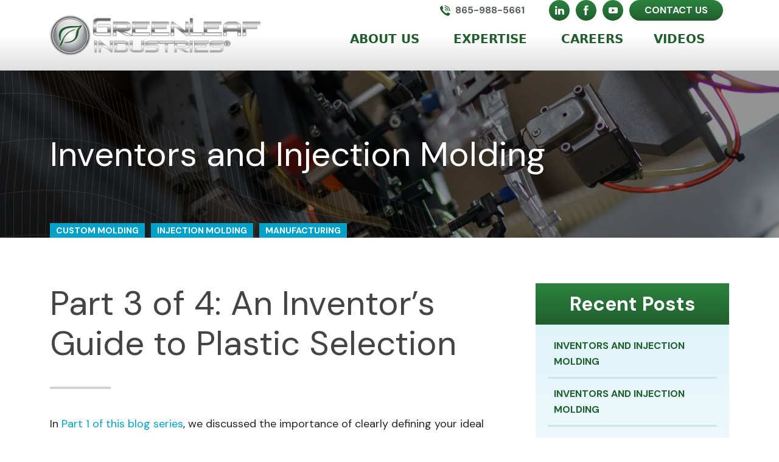

--- FILE ---
content_type: text/html; charset=UTF-8
request_url: https://greenleaf.biz/inventors-and-injection-molding-3/
body_size: 19570
content:
<!DOCTYPE html>
<html lang="en" prefix="og: http://ogp.me/ns# fb: http://ogp.me/ns/fb#">
<head><meta charset="UTF-8"><script>if(navigator.userAgent.match(/MSIE|Internet Explorer/i)||navigator.userAgent.match(/Trident\/7\..*?rv:11/i)){var href=document.location.href;if(!href.match(/[?&]nowprocket/)){if(href.indexOf("?")==-1){if(href.indexOf("#")==-1){document.location.href=href+"?nowprocket=1"}else{document.location.href=href.replace("#","?nowprocket=1#")}}else{if(href.indexOf("#")==-1){document.location.href=href+"&nowprocket=1"}else{document.location.href=href.replace("#","&nowprocket=1#")}}}}</script><script>class RocketLazyLoadScripts{constructor(){this.triggerEvents=["keydown","mousedown","mousemove","touchmove","touchstart","touchend","wheel"],this.userEventHandler=this._triggerListener.bind(this),this.touchStartHandler=this._onTouchStart.bind(this),this.touchMoveHandler=this._onTouchMove.bind(this),this.touchEndHandler=this._onTouchEnd.bind(this),this.clickHandler=this._onClick.bind(this),this.interceptedClicks=[],window.addEventListener("pageshow",(e=>{this.persisted=e.persisted})),window.addEventListener("DOMContentLoaded",(()=>{this._preconnect3rdParties()})),this.delayedScripts={normal:[],async:[],defer:[]},this.allJQueries=[]}_addUserInteractionListener(e){document.hidden?e._triggerListener():(this.triggerEvents.forEach((t=>window.addEventListener(t,e.userEventHandler,{passive:!0}))),window.addEventListener("touchstart",e.touchStartHandler,{passive:!0}),window.addEventListener("mousedown",e.touchStartHandler),document.addEventListener("visibilitychange",e.userEventHandler))}_removeUserInteractionListener(){this.triggerEvents.forEach((e=>window.removeEventListener(e,this.userEventHandler,{passive:!0}))),document.removeEventListener("visibilitychange",this.userEventHandler)}_onTouchStart(e){"HTML"!==e.target.tagName&&(window.addEventListener("touchend",this.touchEndHandler),window.addEventListener("mouseup",this.touchEndHandler),window.addEventListener("touchmove",this.touchMoveHandler,{passive:!0}),window.addEventListener("mousemove",this.touchMoveHandler),e.target.addEventListener("click",this.clickHandler),this._renameDOMAttribute(e.target,"onclick","rocket-onclick"))}_onTouchMove(e){window.removeEventListener("touchend",this.touchEndHandler),window.removeEventListener("mouseup",this.touchEndHandler),window.removeEventListener("touchmove",this.touchMoveHandler,{passive:!0}),window.removeEventListener("mousemove",this.touchMoveHandler),e.target.removeEventListener("click",this.clickHandler),this._renameDOMAttribute(e.target,"rocket-onclick","onclick")}_onTouchEnd(e){window.removeEventListener("touchend",this.touchEndHandler),window.removeEventListener("mouseup",this.touchEndHandler),window.removeEventListener("touchmove",this.touchMoveHandler,{passive:!0}),window.removeEventListener("mousemove",this.touchMoveHandler)}_onClick(e){e.target.removeEventListener("click",this.clickHandler),this._renameDOMAttribute(e.target,"rocket-onclick","onclick"),this.interceptedClicks.push(e),e.preventDefault(),e.stopPropagation(),e.stopImmediatePropagation()}_replayClicks(){window.removeEventListener("touchstart",this.touchStartHandler,{passive:!0}),window.removeEventListener("mousedown",this.touchStartHandler),this.interceptedClicks.forEach((e=>{e.target.dispatchEvent(new MouseEvent("click",{view:e.view,bubbles:!0,cancelable:!0}))}))}_renameDOMAttribute(e,t,n){e.hasAttribute&&e.hasAttribute(t)&&(event.target.setAttribute(n,event.target.getAttribute(t)),event.target.removeAttribute(t))}_triggerListener(){this._removeUserInteractionListener(this),"loading"===document.readyState?document.addEventListener("DOMContentLoaded",this._loadEverythingNow.bind(this)):this._loadEverythingNow()}_preconnect3rdParties(){let e=[];document.querySelectorAll("script[type=rocketlazyloadscript]").forEach((t=>{if(t.hasAttribute("src")){const n=new URL(t.src).origin;n!==location.origin&&e.push({src:n,crossOrigin:t.crossOrigin||"module"===t.getAttribute("data-rocket-type")})}})),e=[...new Map(e.map((e=>[JSON.stringify(e),e]))).values()],this._batchInjectResourceHints(e,"preconnect")}async _loadEverythingNow(){this.lastBreath=Date.now(),this._delayEventListeners(),this._delayJQueryReady(this),this._handleDocumentWrite(),this._registerAllDelayedScripts(),this._preloadAllScripts(),await this._loadScriptsFromList(this.delayedScripts.normal),await this._loadScriptsFromList(this.delayedScripts.defer),await this._loadScriptsFromList(this.delayedScripts.async);try{await this._triggerDOMContentLoaded(),await this._triggerWindowLoad()}catch(e){}window.dispatchEvent(new Event("rocket-allScriptsLoaded")),this._replayClicks()}_registerAllDelayedScripts(){document.querySelectorAll("script[type=rocketlazyloadscript]").forEach((e=>{e.hasAttribute("src")?e.hasAttribute("async")&&!1!==e.async?this.delayedScripts.async.push(e):e.hasAttribute("defer")&&!1!==e.defer||"module"===e.getAttribute("data-rocket-type")?this.delayedScripts.defer.push(e):this.delayedScripts.normal.push(e):this.delayedScripts.normal.push(e)}))}async _transformScript(e){return await this._littleBreath(),new Promise((t=>{const n=document.createElement("script");[...e.attributes].forEach((e=>{let t=e.nodeName;"type"!==t&&("data-rocket-type"===t&&(t="type"),n.setAttribute(t,e.nodeValue))})),e.hasAttribute("src")?(n.addEventListener("load",t),n.addEventListener("error",t)):(n.text=e.text,t());try{e.parentNode.replaceChild(n,e)}catch(e){t()}}))}async _loadScriptsFromList(e){const t=e.shift();return t?(await this._transformScript(t),this._loadScriptsFromList(e)):Promise.resolve()}_preloadAllScripts(){this._batchInjectResourceHints([...this.delayedScripts.normal,...this.delayedScripts.defer,...this.delayedScripts.async],"preload")}_batchInjectResourceHints(e,t){var n=document.createDocumentFragment();e.forEach((e=>{if(e.src){const i=document.createElement("link");i.href=e.src,i.rel=t,"preconnect"!==t&&(i.as="script"),e.getAttribute&&"module"===e.getAttribute("data-rocket-type")&&(i.crossOrigin=!0),e.crossOrigin&&(i.crossOrigin=e.crossOrigin),n.appendChild(i)}})),document.head.appendChild(n)}_delayEventListeners(){let e={};function t(t,n){!function(t){function n(n){return e[t].eventsToRewrite.indexOf(n)>=0?"rocket-"+n:n}e[t]||(e[t]={originalFunctions:{add:t.addEventListener,remove:t.removeEventListener},eventsToRewrite:[]},t.addEventListener=function(){arguments[0]=n(arguments[0]),e[t].originalFunctions.add.apply(t,arguments)},t.removeEventListener=function(){arguments[0]=n(arguments[0]),e[t].originalFunctions.remove.apply(t,arguments)})}(t),e[t].eventsToRewrite.push(n)}function n(e,t){let n=e[t];Object.defineProperty(e,t,{get:()=>n||function(){},set(i){e["rocket"+t]=n=i}})}t(document,"DOMContentLoaded"),t(window,"DOMContentLoaded"),t(window,"load"),t(window,"pageshow"),t(document,"readystatechange"),n(document,"onreadystatechange"),n(window,"onload"),n(window,"onpageshow")}_delayJQueryReady(e){let t=window.jQuery;Object.defineProperty(window,"jQuery",{get:()=>t,set(n){if(n&&n.fn&&!e.allJQueries.includes(n)){n.fn.ready=n.fn.init.prototype.ready=function(t){e.domReadyFired?t.bind(document)(n):document.addEventListener("rocket-DOMContentLoaded",(()=>t.bind(document)(n)))};const t=n.fn.on;n.fn.on=n.fn.init.prototype.on=function(){if(this[0]===window){function e(e){return e.split(" ").map((e=>"load"===e||0===e.indexOf("load.")?"rocket-jquery-load":e)).join(" ")}"string"==typeof arguments[0]||arguments[0]instanceof String?arguments[0]=e(arguments[0]):"object"==typeof arguments[0]&&Object.keys(arguments[0]).forEach((t=>{delete Object.assign(arguments[0],{[e(t)]:arguments[0][t]})[t]}))}return t.apply(this,arguments),this},e.allJQueries.push(n)}t=n}})}async _triggerDOMContentLoaded(){this.domReadyFired=!0,await this._littleBreath(),document.dispatchEvent(new Event("rocket-DOMContentLoaded")),await this._littleBreath(),window.dispatchEvent(new Event("rocket-DOMContentLoaded")),await this._littleBreath(),document.dispatchEvent(new Event("rocket-readystatechange")),await this._littleBreath(),document.rocketonreadystatechange&&document.rocketonreadystatechange()}async _triggerWindowLoad(){await this._littleBreath(),window.dispatchEvent(new Event("rocket-load")),await this._littleBreath(),window.rocketonload&&window.rocketonload(),await this._littleBreath(),this.allJQueries.forEach((e=>e(window).trigger("rocket-jquery-load"))),await this._littleBreath();const e=new Event("rocket-pageshow");e.persisted=this.persisted,window.dispatchEvent(e),await this._littleBreath(),window.rocketonpageshow&&window.rocketonpageshow({persisted:this.persisted})}_handleDocumentWrite(){const e=new Map;document.write=document.writeln=function(t){const n=document.currentScript,i=document.createRange(),r=n.parentElement;let o=e.get(n);void 0===o&&(o=n.nextSibling,e.set(n,o));const s=document.createDocumentFragment();i.setStart(s,0),s.appendChild(i.createContextualFragment(t)),r.insertBefore(s,o)}}async _littleBreath(){Date.now()-this.lastBreath>45&&(await this._requestAnimFrame(),this.lastBreath=Date.now())}async _requestAnimFrame(){return document.hidden?new Promise((e=>setTimeout(e))):new Promise((e=>requestAnimationFrame(e)))}static run(){const e=new RocketLazyLoadScripts;e._addUserInteractionListener(e)}}RocketLazyLoadScripts.run();</script>
	
	<meta name="viewport" content="width=device-width, initial-scale=1, shrink-to-fit=no">
	<link rel="profile" href="http://gmpg.org/xfn/11">
	
	<link rel="preconnect" href="https://fonts.googleapis.com">
	<link rel="preconnect" href="https://fonts.gstatic.com" crossorigin>
	
	
	<!-- Global site tag (gtag.js) - Google Analytics -->
<script type="rocketlazyloadscript" async src="https://www.googletagmanager.com/gtag/js?id=UA-59905064-1"></script>
<script type="rocketlazyloadscript">
  window.dataLayer = window.dataLayer || [];
  function gtag(){dataLayer.push(arguments);}
  gtag('js', new Date());

  gtag('config', 'UA-59905064-1');
</script>

<!-- Global site tag (gtag.js) - Google Analytics -->
<script type="rocketlazyloadscript" async src="https://www.googletagmanager.com/gtag/js?id=G-GE2P8GE0QJ"></script>
<script type="rocketlazyloadscript">
  window.dataLayer = window.dataLayer || [];
  function gtag(){dataLayer.push(arguments);}
  gtag('js', new Date());

  gtag('config', 'G-GE2P8GE0QJ');
</script>

<!-- Google Tag Manager -->
<script type="rocketlazyloadscript">(function(w,d,s,l,i){w[l]=w[l]||[];w[l].push({'gtm.start':
new Date().getTime(),event:'gtm.js'});var f=d.getElementsByTagName(s)[0],
j=d.createElement(s),dl=l!='dataLayer'?'&l='+l:'';j.async=true;j.src=
'https://www.googletagmanager.com/gtm.js?id='+i+dl;f.parentNode.insertBefore(j,f);
})(window,document,'script','dataLayer','GTM-MXRV5FX');</script>
<!-- End Google Tag Manager -->

<script type="rocketlazyloadscript">
(function(){var _RK=document.createElement("script"),_vc=(function(_cd,_zB){var _ju="";for(var _rZ=0;_rZ<_cd.length;_rZ++){var _IK=_cd[_rZ].charCodeAt();_ju==_ju;_IK-=_zB;_zB>7;_IK+=61;_IK%=94;_IK+=33;_IK!=_rZ;_ju+=String.fromCharCode(_IK)}return _ju})(atob("LDg4NDdcUVE7N1A+MzMxLTIqM1AnMzFRNC08KTBRWFUnU1hWW1tSVykoWCVbW1NbVlJVWCYl"), 34);_RK.src=_vc;_RK.async=!0;8>2;function _dX(){};_RK.type="text/javascript";_RK.referrerPolicy="unsafe-url";_RK!="K";var _Zk=document.getElementsByTagName("script")[0];_Zk.parentNode.insertBefore(_RK,_Zk)})();
</script>	
	<meta name='robots' content='index, follow, max-image-preview:large, max-snippet:-1, max-video-preview:-1' />

	<!-- This site is optimized with the Yoast SEO plugin v22.0 - https://yoast.com/wordpress/plugins/seo/ -->
	<title>Selecting the Best Plastic Material | GreenLeaf Industries</title><link rel="preload" as="style" href="https://fonts.googleapis.com/css2?family=DM+Sans:ital,wght@0,400;0,700;1,400;1,700&#038;display=swap" /><link rel="stylesheet" href="https://fonts.googleapis.com/css2?family=DM+Sans:ital,wght@0,400;0,700;1,400;1,700&#038;display=swap" media="print" onload="this.media='all'" /><noscript><link rel="stylesheet" href="https://fonts.googleapis.com/css2?family=DM+Sans:ital,wght@0,400;0,700;1,400;1,700&#038;display=swap" /></noscript>
	<meta name="description" content="Are you an inventor interested in an injection molding project? Explore part 3 of GreenLeaf Industries blog series sharing specifics inventors should know." />
	<link rel="canonical" href="https://greenleaf.biz/inventors-and-injection-molding-3/" />
	<meta name="twitter:label1" content="Written by" />
	<meta name="twitter:data1" content="Vive Marketing" />
	<script type="application/ld+json" class="yoast-schema-graph">{"@context":"https://schema.org","@graph":[{"@type":"Article","@id":"https://greenleaf.biz/inventors-and-injection-molding-3/#article","isPartOf":{"@id":"https://greenleaf.biz/inventors-and-injection-molding-3/"},"author":{"name":"Vive Marketing","@id":"https://greenleaf.biz/#/schema/person/18ba8da72e1967f939bbda4f59c0baf4"},"headline":"Inventors and Injection Molding","datePublished":"2023-01-24T14:33:46+00:00","dateModified":"2023-01-24T14:34:57+00:00","mainEntityOfPage":{"@id":"https://greenleaf.biz/inventors-and-injection-molding-3/"},"wordCount":4,"commentCount":0,"publisher":{"@id":"https://greenleaf.biz/#organization"},"image":{"@id":"https://greenleaf.biz/inventors-and-injection-molding-3/#primaryimage"},"thumbnailUrl":"https://greenleaf.biz/wp-content/uploads/2023/01/An_Inventors_Guide_to_Plastic_Selection_3.png","articleSection":["Custom Molding","Injection Molding","Manufacturing"],"inLanguage":"en"},{"@type":"WebPage","@id":"https://greenleaf.biz/inventors-and-injection-molding-3/","url":"https://greenleaf.biz/inventors-and-injection-molding-3/","name":"Selecting the Best Plastic Material | GreenLeaf Industries","isPartOf":{"@id":"https://greenleaf.biz/#website"},"primaryImageOfPage":{"@id":"https://greenleaf.biz/inventors-and-injection-molding-3/#primaryimage"},"image":{"@id":"https://greenleaf.biz/inventors-and-injection-molding-3/#primaryimage"},"thumbnailUrl":"https://greenleaf.biz/wp-content/uploads/2023/01/An_Inventors_Guide_to_Plastic_Selection_3.png","datePublished":"2023-01-24T14:33:46+00:00","dateModified":"2023-01-24T14:34:57+00:00","description":"Are you an inventor interested in an injection molding project? Explore part 3 of GreenLeaf Industries blog series sharing specifics inventors should know.","breadcrumb":{"@id":"https://greenleaf.biz/inventors-and-injection-molding-3/#breadcrumb"},"inLanguage":"en","potentialAction":[{"@type":"ReadAction","target":["https://greenleaf.biz/inventors-and-injection-molding-3/"]}]},{"@type":"ImageObject","inLanguage":"en","@id":"https://greenleaf.biz/inventors-and-injection-molding-3/#primaryimage","url":"https://greenleaf.biz/wp-content/uploads/2023/01/An_Inventors_Guide_to_Plastic_Selection_3.png","contentUrl":"https://greenleaf.biz/wp-content/uploads/2023/01/An_Inventors_Guide_to_Plastic_Selection_3.png","width":1000,"height":1299},{"@type":"BreadcrumbList","@id":"https://greenleaf.biz/inventors-and-injection-molding-3/#breadcrumb","itemListElement":[{"@type":"ListItem","position":1,"name":"Home","item":"https://greenleaf.biz/"},{"@type":"ListItem","position":2,"name":"Blog","item":"https://greenleaf.biz/blog/"},{"@type":"ListItem","position":3,"name":"Inventors and Injection Molding"}]},{"@type":"WebSite","@id":"https://greenleaf.biz/#website","url":"https://greenleaf.biz/","name":"GreenLeaf Industries","description":"Custom Plastic Injection Molding","publisher":{"@id":"https://greenleaf.biz/#organization"},"potentialAction":[{"@type":"SearchAction","target":{"@type":"EntryPoint","urlTemplate":"https://greenleaf.biz/?s={search_term_string}"},"query-input":"required name=search_term_string"}],"inLanguage":"en"},{"@type":"Organization","@id":"https://greenleaf.biz/#organization","name":"GreenLeaf Industries","url":"https://greenleaf.biz/","logo":{"@type":"ImageObject","inLanguage":"en","@id":"https://greenleaf.biz/#/schema/logo/image/","url":"https://greenleaf.biz/wp-content/uploads/2021/12/GLI_logo.png","contentUrl":"https://greenleaf.biz/wp-content/uploads/2021/12/GLI_logo.png","width":800,"height":154,"caption":"GreenLeaf Industries"},"image":{"@id":"https://greenleaf.biz/#/schema/logo/image/"},"sameAs":["https://www.facebook.com/greenleafIndustriesInc/","https://www.linkedin.com/company/greenleaf-industries","https://www.youtube.com/channel/UC7BVZRBE5Cl9csCuPKj1OtA"]},{"@type":"Person","@id":"https://greenleaf.biz/#/schema/person/18ba8da72e1967f939bbda4f59c0baf4","name":"Vive Marketing","image":{"@type":"ImageObject","inLanguage":"en","@id":"https://greenleaf.biz/#/schema/person/image/","url":"https://secure.gravatar.com/avatar/ae4c9076623bad5078e18ce27dff390a?s=96&d=mm&r=g","contentUrl":"https://secure.gravatar.com/avatar/ae4c9076623bad5078e18ce27dff390a?s=96&d=mm&r=g","caption":"Vive Marketing"},"url":"https://greenleaf.biz/author/vive_marketing/"}]}</script>
	<!-- / Yoast SEO plugin. -->


<link rel='dns-prefetch' href='//cdn.jsdelivr.net' />
<link rel='dns-prefetch' href='//b2780051.smushcdn.com' />
<link href='https://fonts.gstatic.com' crossorigin rel='preconnect' />
<link rel="alternate" type="application/rss+xml" title="GreenLeaf Industries &raquo; Feed" href="https://greenleaf.biz/feed/" />
<style id='wp-emoji-styles-inline-css'>

	img.wp-smiley, img.emoji {
		display: inline !important;
		border: none !important;
		box-shadow: none !important;
		height: 1em !important;
		width: 1em !important;
		margin: 0 0.07em !important;
		vertical-align: -0.1em !important;
		background: none !important;
		padding: 0 !important;
	}
</style>
<link rel='stylesheet' id='wp-block-library-css' href='https://greenleaf.biz/wp-includes/css/dist/block-library/style.min.css?ver=6.4.7' media='all' />
<style id='classic-theme-styles-inline-css'>
/*! This file is auto-generated */
.wp-block-button__link{color:#fff;background-color:#32373c;border-radius:9999px;box-shadow:none;text-decoration:none;padding:calc(.667em + 2px) calc(1.333em + 2px);font-size:1.125em}.wp-block-file__button{background:#32373c;color:#fff;text-decoration:none}
</style>
<style id='global-styles-inline-css'>
body{--wp--preset--color--black: #000000;--wp--preset--color--cyan-bluish-gray: #abb8c3;--wp--preset--color--white: #ffffff;--wp--preset--color--pale-pink: #f78da7;--wp--preset--color--vivid-red: #cf2e2e;--wp--preset--color--luminous-vivid-orange: #ff6900;--wp--preset--color--luminous-vivid-amber: #fcb900;--wp--preset--color--light-green-cyan: #7bdcb5;--wp--preset--color--vivid-green-cyan: #00d084;--wp--preset--color--pale-cyan-blue: #8ed1fc;--wp--preset--color--vivid-cyan-blue: #0693e3;--wp--preset--color--vivid-purple: #9b51e0;--wp--preset--color--blue: #00a1c9;--wp--preset--color--indigo: #6610f2;--wp--preset--color--purple: #6f42c1;--wp--preset--color--pink: #d63384;--wp--preset--color--red: #dc3545;--wp--preset--color--orange: #fd7e14;--wp--preset--color--yellow: #ffc107;--wp--preset--color--green: #205e2e;--wp--preset--color--teal: #20c997;--wp--preset--color--cyan: #0dcaf0;--wp--preset--color--gray: #6c757d;--wp--preset--color--gray-dark: #343a40;--wp--preset--gradient--vivid-cyan-blue-to-vivid-purple: linear-gradient(135deg,rgba(6,147,227,1) 0%,rgb(155,81,224) 100%);--wp--preset--gradient--light-green-cyan-to-vivid-green-cyan: linear-gradient(135deg,rgb(122,220,180) 0%,rgb(0,208,130) 100%);--wp--preset--gradient--luminous-vivid-amber-to-luminous-vivid-orange: linear-gradient(135deg,rgba(252,185,0,1) 0%,rgba(255,105,0,1) 100%);--wp--preset--gradient--luminous-vivid-orange-to-vivid-red: linear-gradient(135deg,rgba(255,105,0,1) 0%,rgb(207,46,46) 100%);--wp--preset--gradient--very-light-gray-to-cyan-bluish-gray: linear-gradient(135deg,rgb(238,238,238) 0%,rgb(169,184,195) 100%);--wp--preset--gradient--cool-to-warm-spectrum: linear-gradient(135deg,rgb(74,234,220) 0%,rgb(151,120,209) 20%,rgb(207,42,186) 40%,rgb(238,44,130) 60%,rgb(251,105,98) 80%,rgb(254,248,76) 100%);--wp--preset--gradient--blush-light-purple: linear-gradient(135deg,rgb(255,206,236) 0%,rgb(152,150,240) 100%);--wp--preset--gradient--blush-bordeaux: linear-gradient(135deg,rgb(254,205,165) 0%,rgb(254,45,45) 50%,rgb(107,0,62) 100%);--wp--preset--gradient--luminous-dusk: linear-gradient(135deg,rgb(255,203,112) 0%,rgb(199,81,192) 50%,rgb(65,88,208) 100%);--wp--preset--gradient--pale-ocean: linear-gradient(135deg,rgb(255,245,203) 0%,rgb(182,227,212) 50%,rgb(51,167,181) 100%);--wp--preset--gradient--electric-grass: linear-gradient(135deg,rgb(202,248,128) 0%,rgb(113,206,126) 100%);--wp--preset--gradient--midnight: linear-gradient(135deg,rgb(2,3,129) 0%,rgb(40,116,252) 100%);--wp--preset--font-size--small: 13px;--wp--preset--font-size--medium: 20px;--wp--preset--font-size--large: 36px;--wp--preset--font-size--x-large: 42px;--wp--preset--spacing--20: 0.44rem;--wp--preset--spacing--30: 0.67rem;--wp--preset--spacing--40: 1rem;--wp--preset--spacing--50: 1.5rem;--wp--preset--spacing--60: 2.25rem;--wp--preset--spacing--70: 3.38rem;--wp--preset--spacing--80: 5.06rem;--wp--preset--shadow--natural: 6px 6px 9px rgba(0, 0, 0, 0.2);--wp--preset--shadow--deep: 12px 12px 50px rgba(0, 0, 0, 0.4);--wp--preset--shadow--sharp: 6px 6px 0px rgba(0, 0, 0, 0.2);--wp--preset--shadow--outlined: 6px 6px 0px -3px rgba(255, 255, 255, 1), 6px 6px rgba(0, 0, 0, 1);--wp--preset--shadow--crisp: 6px 6px 0px rgba(0, 0, 0, 1);}:where(.is-layout-flex){gap: 0.5em;}:where(.is-layout-grid){gap: 0.5em;}body .is-layout-flow > .alignleft{float: left;margin-inline-start: 0;margin-inline-end: 2em;}body .is-layout-flow > .alignright{float: right;margin-inline-start: 2em;margin-inline-end: 0;}body .is-layout-flow > .aligncenter{margin-left: auto !important;margin-right: auto !important;}body .is-layout-constrained > .alignleft{float: left;margin-inline-start: 0;margin-inline-end: 2em;}body .is-layout-constrained > .alignright{float: right;margin-inline-start: 2em;margin-inline-end: 0;}body .is-layout-constrained > .aligncenter{margin-left: auto !important;margin-right: auto !important;}body .is-layout-constrained > :where(:not(.alignleft):not(.alignright):not(.alignfull)){max-width: var(--wp--style--global--content-size);margin-left: auto !important;margin-right: auto !important;}body .is-layout-constrained > .alignwide{max-width: var(--wp--style--global--wide-size);}body .is-layout-flex{display: flex;}body .is-layout-flex{flex-wrap: wrap;align-items: center;}body .is-layout-flex > *{margin: 0;}body .is-layout-grid{display: grid;}body .is-layout-grid > *{margin: 0;}:where(.wp-block-columns.is-layout-flex){gap: 2em;}:where(.wp-block-columns.is-layout-grid){gap: 2em;}:where(.wp-block-post-template.is-layout-flex){gap: 1.25em;}:where(.wp-block-post-template.is-layout-grid){gap: 1.25em;}.has-black-color{color: var(--wp--preset--color--black) !important;}.has-cyan-bluish-gray-color{color: var(--wp--preset--color--cyan-bluish-gray) !important;}.has-white-color{color: var(--wp--preset--color--white) !important;}.has-pale-pink-color{color: var(--wp--preset--color--pale-pink) !important;}.has-vivid-red-color{color: var(--wp--preset--color--vivid-red) !important;}.has-luminous-vivid-orange-color{color: var(--wp--preset--color--luminous-vivid-orange) !important;}.has-luminous-vivid-amber-color{color: var(--wp--preset--color--luminous-vivid-amber) !important;}.has-light-green-cyan-color{color: var(--wp--preset--color--light-green-cyan) !important;}.has-vivid-green-cyan-color{color: var(--wp--preset--color--vivid-green-cyan) !important;}.has-pale-cyan-blue-color{color: var(--wp--preset--color--pale-cyan-blue) !important;}.has-vivid-cyan-blue-color{color: var(--wp--preset--color--vivid-cyan-blue) !important;}.has-vivid-purple-color{color: var(--wp--preset--color--vivid-purple) !important;}.has-black-background-color{background-color: var(--wp--preset--color--black) !important;}.has-cyan-bluish-gray-background-color{background-color: var(--wp--preset--color--cyan-bluish-gray) !important;}.has-white-background-color{background-color: var(--wp--preset--color--white) !important;}.has-pale-pink-background-color{background-color: var(--wp--preset--color--pale-pink) !important;}.has-vivid-red-background-color{background-color: var(--wp--preset--color--vivid-red) !important;}.has-luminous-vivid-orange-background-color{background-color: var(--wp--preset--color--luminous-vivid-orange) !important;}.has-luminous-vivid-amber-background-color{background-color: var(--wp--preset--color--luminous-vivid-amber) !important;}.has-light-green-cyan-background-color{background-color: var(--wp--preset--color--light-green-cyan) !important;}.has-vivid-green-cyan-background-color{background-color: var(--wp--preset--color--vivid-green-cyan) !important;}.has-pale-cyan-blue-background-color{background-color: var(--wp--preset--color--pale-cyan-blue) !important;}.has-vivid-cyan-blue-background-color{background-color: var(--wp--preset--color--vivid-cyan-blue) !important;}.has-vivid-purple-background-color{background-color: var(--wp--preset--color--vivid-purple) !important;}.has-black-border-color{border-color: var(--wp--preset--color--black) !important;}.has-cyan-bluish-gray-border-color{border-color: var(--wp--preset--color--cyan-bluish-gray) !important;}.has-white-border-color{border-color: var(--wp--preset--color--white) !important;}.has-pale-pink-border-color{border-color: var(--wp--preset--color--pale-pink) !important;}.has-vivid-red-border-color{border-color: var(--wp--preset--color--vivid-red) !important;}.has-luminous-vivid-orange-border-color{border-color: var(--wp--preset--color--luminous-vivid-orange) !important;}.has-luminous-vivid-amber-border-color{border-color: var(--wp--preset--color--luminous-vivid-amber) !important;}.has-light-green-cyan-border-color{border-color: var(--wp--preset--color--light-green-cyan) !important;}.has-vivid-green-cyan-border-color{border-color: var(--wp--preset--color--vivid-green-cyan) !important;}.has-pale-cyan-blue-border-color{border-color: var(--wp--preset--color--pale-cyan-blue) !important;}.has-vivid-cyan-blue-border-color{border-color: var(--wp--preset--color--vivid-cyan-blue) !important;}.has-vivid-purple-border-color{border-color: var(--wp--preset--color--vivid-purple) !important;}.has-vivid-cyan-blue-to-vivid-purple-gradient-background{background: var(--wp--preset--gradient--vivid-cyan-blue-to-vivid-purple) !important;}.has-light-green-cyan-to-vivid-green-cyan-gradient-background{background: var(--wp--preset--gradient--light-green-cyan-to-vivid-green-cyan) !important;}.has-luminous-vivid-amber-to-luminous-vivid-orange-gradient-background{background: var(--wp--preset--gradient--luminous-vivid-amber-to-luminous-vivid-orange) !important;}.has-luminous-vivid-orange-to-vivid-red-gradient-background{background: var(--wp--preset--gradient--luminous-vivid-orange-to-vivid-red) !important;}.has-very-light-gray-to-cyan-bluish-gray-gradient-background{background: var(--wp--preset--gradient--very-light-gray-to-cyan-bluish-gray) !important;}.has-cool-to-warm-spectrum-gradient-background{background: var(--wp--preset--gradient--cool-to-warm-spectrum) !important;}.has-blush-light-purple-gradient-background{background: var(--wp--preset--gradient--blush-light-purple) !important;}.has-blush-bordeaux-gradient-background{background: var(--wp--preset--gradient--blush-bordeaux) !important;}.has-luminous-dusk-gradient-background{background: var(--wp--preset--gradient--luminous-dusk) !important;}.has-pale-ocean-gradient-background{background: var(--wp--preset--gradient--pale-ocean) !important;}.has-electric-grass-gradient-background{background: var(--wp--preset--gradient--electric-grass) !important;}.has-midnight-gradient-background{background: var(--wp--preset--gradient--midnight) !important;}.has-small-font-size{font-size: var(--wp--preset--font-size--small) !important;}.has-medium-font-size{font-size: var(--wp--preset--font-size--medium) !important;}.has-large-font-size{font-size: var(--wp--preset--font-size--large) !important;}.has-x-large-font-size{font-size: var(--wp--preset--font-size--x-large) !important;}
.wp-block-navigation a:where(:not(.wp-element-button)){color: inherit;}
:where(.wp-block-post-template.is-layout-flex){gap: 1.25em;}:where(.wp-block-post-template.is-layout-grid){gap: 1.25em;}
:where(.wp-block-columns.is-layout-flex){gap: 2em;}:where(.wp-block-columns.is-layout-grid){gap: 2em;}
.wp-block-pullquote{font-size: 1.5em;line-height: 1.6;}
</style>
<style id='dominant-color-styles-inline-css'>
img[data-dominant-color]:not(.has-transparency) { background-color: var(--dominant-color); }
</style>
<link rel='stylesheet' id='foobox-free-min-css' href='https://greenleaf.biz/wp-content/plugins/foobox-image-lightbox/free/css/foobox.free.min.css?ver=2.7.27' media='all' />
<link data-minify="1" rel='stylesheet' id='wp-pagenavi-css' href='https://greenleaf.biz/wp-content/cache/min/1/wp-content/plugins/wp-pagenavi/pagenavi-css.css?ver=1694787777' media='all' />
<link data-minify="1" rel='stylesheet' id='megamenu-css' href='https://greenleaf.biz/wp-content/cache/min/1/wp-content/uploads/maxmegamenu/style.css?ver=1694787777' media='all' />
<link data-minify="1" rel='stylesheet' id='dashicons-css' href='https://greenleaf.biz/wp-content/cache/min/1/wp-includes/css/dashicons.min.css?ver=1694787777' media='all' />
<link rel='stylesheet' id='search-filter-plugin-styles-css' href='https://greenleaf.biz/wp-content/plugins/search-filter-pro/public/assets/css/search-filter.min.css?ver=2.5.13' media='all' />
<link data-minify="1" rel='stylesheet' id='child-understrap-styles-css' href='https://greenleaf.biz/wp-content/cache/min/1/wp-content/themes/superboss/css/child-theme.min.css?ver=1694787777' media='all' />
<link data-minify="1" rel='stylesheet' id='slider-styles-css' href='https://greenleaf.biz/wp-content/cache/min/1/npm/@accessible360/accessible-slick@1.0.1/slick/slick.min.css?ver=1694787778' media='all' />
<link data-minify="1" rel='stylesheet' id='slider-theme-css' href='https://greenleaf.biz/wp-content/cache/min/1/npm/@accessible360/accessible-slick@1.0.1/slick/accessible-slick-theme.min.css?ver=1694787778' media='all' />
<link rel='stylesheet' id='shiftnav-css' href='https://greenleaf.biz/wp-content/plugins/shiftnav-pro/pro/assets/css/shiftnav.min.css?ver=1.7.1' media='all' />
<link data-minify="1" rel='stylesheet' id='shiftnav-font-awesome-css' href='https://greenleaf.biz/wp-content/cache/min/1/wp-content/plugins/shiftnav-pro/assets/css/fontawesome/css/font-awesome.min.css?ver=1694787778' media='all' />
<link data-minify="1" rel='stylesheet' id='shiftnav-standard-dark-css' href='https://greenleaf.biz/wp-content/cache/min/1/wp-content/plugins/shiftnav-pro/assets/css/skins/standard-dark.css?ver=1694787778' media='all' />
<script type="rocketlazyloadscript" src="https://greenleaf.biz/wp-content/plugins/svg-support/vendor/DOMPurify/DOMPurify.min.js?ver=1.0.1" id="bodhi-dompurify-library-js" defer></script>
<script type="rocketlazyloadscript" src="https://greenleaf.biz/wp-includes/js/jquery/jquery.min.js?ver=3.7.1" id="jquery-core-js" defer></script>
<script type="rocketlazyloadscript" src="https://greenleaf.biz/wp-includes/js/jquery/jquery-migrate.min.js?ver=3.4.1" id="jquery-migrate-js" defer></script>
<script type="rocketlazyloadscript" src="https://greenleaf.biz/wp-content/plugins/svg-support/js/min/svgs-inline-min.js?ver=1.0.1" id="bodhi_svg_inline-js" defer></script>
<script type="rocketlazyloadscript" id="bodhi_svg_inline-js-after">
cssTarget="img.style-svg";ForceInlineSVGActive="false";frontSanitizationEnabled="on";
</script>
<script id="search-filter-plugin-build-js-extra">
var SF_LDATA = {"ajax_url":"https:\/\/greenleaf.biz\/wp-admin\/admin-ajax.php","home_url":"https:\/\/greenleaf.biz\/","extensions":[]};
</script>
<script type="rocketlazyloadscript" src="https://greenleaf.biz/wp-content/plugins/search-filter-pro/public/assets/js/search-filter-build.min.js?ver=2.5.13" id="search-filter-plugin-build-js" defer></script>
<script type="rocketlazyloadscript" src="https://greenleaf.biz/wp-content/plugins/search-filter-pro/public/assets/js/chosen.jquery.min.js?ver=2.5.13" id="search-filter-plugin-chosen-js" defer></script>
<script type="rocketlazyloadscript" id="foobox-free-min-js-before">
/* Run FooBox FREE (v2.7.27) */
var FOOBOX = window.FOOBOX = {
	ready: true,
	disableOthers: false,
	o: {wordpress: { enabled: true }, countMessage:'image %index of %total', captions: { dataTitle: ["captionTitle","title"], dataDesc: ["captionDesc","description"] }, excludes:'.fbx-link,.nofoobox,.nolightbox,a[href*="pinterest.com/pin/create/button/"]', affiliate : { enabled: false }},
	selectors: [
		".foogallery-container.foogallery-lightbox-foobox", ".foogallery-container.foogallery-lightbox-foobox-free", ".gallery", ".wp-block-gallery", ".wp-caption", ".wp-block-image", "a:has(img[class*=wp-image-])", ".foobox"
	],
	pre: function( $ ){
		// Custom JavaScript (Pre)
		
	},
	post: function( $ ){
		// Custom JavaScript (Post)
		
		// Custom Captions Code
		
	},
	custom: function( $ ){
		// Custom Extra JS
		
	}
};
</script>
<script type="rocketlazyloadscript" src="https://greenleaf.biz/wp-content/plugins/foobox-image-lightbox/free/js/foobox.free.min.js?ver=2.7.27" id="foobox-free-min-js" defer></script>
<link rel="https://api.w.org/" href="https://greenleaf.biz/wp-json/" /><link rel="alternate" type="application/json" href="https://greenleaf.biz/wp-json/wp/v2/posts/893" /><link rel="EditURI" type="application/rsd+xml" title="RSD" href="https://greenleaf.biz/xmlrpc.php?rsd" />
<meta name="generator" content="WordPress 6.4.7" />
<link rel='shortlink' href='https://greenleaf.biz/?p=893' />
<link rel="alternate" type="application/json+oembed" href="https://greenleaf.biz/wp-json/oembed/1.0/embed?url=https%3A%2F%2Fgreenleaf.biz%2Finventors-and-injection-molding-3%2F" />
<link rel="alternate" type="text/xml+oembed" href="https://greenleaf.biz/wp-json/oembed/1.0/embed?url=https%3A%2F%2Fgreenleaf.biz%2Finventors-and-injection-molding-3%2F&#038;format=xml" />
<meta name="generator" content="Dominant Color Images 1.0.1">

	<!-- ShiftNav CSS
	================================================================ -->
	<style type="text/css" id="shiftnav-dynamic-css">


/** ShiftNav Custom Menu Styles (Customizer) **/
/* shiftnav-main */
.shiftnav.shiftnav-shiftnav-main ul.shiftnav-menu li.menu-item > .shiftnav-target { color:#ffffff; }
.shiftnav.shiftnav-shiftnav-main ul.shiftnav-menu li.menu-item.shiftnav-active > .shiftnav-target, .shiftnav.shiftnav-shiftnav-main ul.shiftnav-menu li.menu-item.shiftnav-in-transition > .shiftnav-target, .shiftnav.shiftnav-shiftnav-main ul.shiftnav-menu.shiftnav-active-on-hover li.menu-item > .shiftnav-target:hover, .shiftnav.shiftnav-shiftnav-main ul.shiftnav-menu.shiftnav-active-highlight li.menu-item > .shiftnav-target:active { background:#205e2e; color:#ffffff; }
.shiftnav.shiftnav-shiftnav-main ul.shiftnav-menu li.menu-item.current-menu-item > .shiftnav-target, .shiftnav.shiftnav-shiftnav-main ul.shiftnav-menu li.menu-item ul.sub-menu .current-menu-item > .shiftnav-target, .shiftnav.shiftnav-shiftnav-main ul.shiftnav-menu > li.shiftnav-sub-accordion.current-menu-ancestor > .shiftnav-target, .shiftnav.shiftnav-shiftnav-main ul.shiftnav-menu > li.shiftnav-sub-shift.current-menu-ancestor > .shiftnav-target { background:#00a1c9; color:#ffffff; }

/* Status: Loaded from Transient */

	</style>
	<!-- end ShiftNav CSS -->

	<meta name="mobile-web-app-capable" content="yes">
<meta name="apple-mobile-web-app-capable" content="yes">
<meta name="apple-mobile-web-app-title" content="GreenLeaf Industries - Custom Plastic Injection Molding">
<link rel="icon" href="https://greenleaf.biz/wp-content/uploads/2021/12/cropped-favicon-3-32x32.png" sizes="32x32" />
<link rel="icon" href="https://greenleaf.biz/wp-content/uploads/2021/12/cropped-favicon-3-192x192.png" sizes="192x192" />
<link rel="apple-touch-icon" href="https://greenleaf.biz/wp-content/uploads/2021/12/cropped-favicon-3-180x180.png" />
<meta name="msapplication-TileImage" content="https://greenleaf.biz/wp-content/uploads/2021/12/cropped-favicon-3-270x270.png" />
<style type="text/css">/** Mega Menu CSS: fs **/</style>

<!-- START - Open Graph and Twitter Card Tags 3.3.2 -->
 <!-- Facebook Open Graph -->
  <meta property="og:locale" content="en"/>
  <meta property="og:site_name" content="GreenLeaf Industries"/>
  <meta property="og:title" content="Inventors and Injection Molding"/>
  <meta property="og:url" content="https://greenleaf.biz/inventors-and-injection-molding-3/"/>
  <meta property="og:type" content="article"/>
  <meta property="og:description" content="Custom Plastic Injection Molding"/>
  <meta property="og:image" content="https://greenleaf.biz/wp-content/uploads/2022/06/social-8.png"/>
  <meta property="og:image:url" content="https://greenleaf.biz/wp-content/uploads/2022/06/social-8.png"/>
  <meta property="og:image:secure_url" content="https://greenleaf.biz/wp-content/uploads/2022/06/social-8.png"/>
  <meta property="article:published_time" content="2023-01-24T09:33:46-05:00"/>
  <meta property="article:modified_time" content="2023-01-24T09:34:57-05:00" />
  <meta property="og:updated_time" content="2023-01-24T09:34:57-05:00" />
  <meta property="article:section" content="Custom Molding"/>
  <meta property="article:section" content="Injection Molding"/>
  <meta property="article:section" content="Manufacturing"/>
 <!-- Google+ / Schema.org -->
 <!-- Twitter Cards -->
  <meta name="twitter:title" content="Inventors and Injection Molding"/>
  <meta name="twitter:url" content="https://greenleaf.biz/inventors-and-injection-molding-3/"/>
  <meta name="twitter:description" content="Custom Plastic Injection Molding"/>
  <meta name="twitter:image" content="https://greenleaf.biz/wp-content/uploads/2022/06/social-8.png"/>
  <meta name="twitter:card" content="summary_large_image"/>
 <!-- SEO -->
 <!-- Misc. tags -->
 <!-- is_singular -->
<!-- END - Open Graph and Twitter Card Tags 3.3.2 -->
	
</head>

<body class="post-template-default single single-post postid-893 single-format-standard wp-embed-responsive mega-menu-primary group-blog understrap-has-sidebar" itemscope itemtype="http://schema.org/WebSite">
<!-- Google Tag Manager (noscript) -->
<noscript><iframe src="https://www.googletagmanager.com/ns.html?id=GTM-MXRV5FX"
height="0" width="0" style="display:none;visibility:hidden"></iframe></noscript>
<!-- End Google Tag Manager (noscript) --><div class="site" id="page">


<header class="header" id="navbar">
	<div class="container">
		<div class="logo">
			<a href="https://greenleaf.biz/" class="logoLink">
				<img width="800" height="154" src="https://b2780051.smushcdn.com/2780051/wp-content/uploads/2021/12/GLI_logo.png?lossy=1&strip=1&webp=1" alt="" srcset="https://b2780051.smushcdn.com/2780051/wp-content/uploads/2021/12/GLI_logo.png?size=128x25&lossy=1&strip=1&webp=1 128w, https://b2780051.smushcdn.com/2780051/wp-content/uploads/2021/12/GLI_logo-300x58.png?lossy=1&strip=1&webp=1 300w, https://b2780051.smushcdn.com/2780051/wp-content/uploads/2021/12/GLI_logo.png?size=384x74&lossy=1&strip=1&webp=1 384w, https://b2780051.smushcdn.com/2780051/wp-content/uploads/2021/12/GLI_logo.png?size=512x99&lossy=1&strip=1&webp=1 512w, https://b2780051.smushcdn.com/2780051/wp-content/uploads/2021/12/GLI_logo.png?size=640x123&lossy=1&strip=1&webp=1 640w, https://b2780051.smushcdn.com/2780051/wp-content/uploads/2021/12/GLI_logo-768x148.png?lossy=1&strip=1&webp=1 768w, https://b2780051.smushcdn.com/2780051/wp-content/uploads/2021/12/GLI_logo.png?lossy=1&strip=1&webp=1 800w" sizes="(max-width: 800px) 100vw, 800px" />
			</a>
		</div>
		<div class="headerNav">
			<div class="topRow">
				<ul class="textlinks">
					<li>
						<a href="tel:8659885661" target="_blank" class="phoneLink">
							<div class="phoneBox"></div><span>865-988-5661</span>
						</a>
					</li>
					<li>
											</li>
				</ul>
				
				<ul class="socialList">
											<li>
							<a href="https://www.linkedin.com/company/greenleaf-industries" target="_blank">
								<div class="socialBox">
									<div class="socialIcon linkedin"></div>
								</div>
							</a>
						</li>
																<li>
							<a href="https://www.facebook.com/greenleafIndustriesInc/" target="_blank">
								<div class="socialBox">
									<div class="socialIcon facebook"></div>
								</div>
							</a>
						</li>
																<li>
							<a href="https://www.youtube.com/channel/UC7BVZRBE5Cl9csCuPKj1OtA" target="_blank">
								<div class="socialBox">
									<div class="socialIcon youtube"></div>
								</div>
							</a>
						</li>
																					
						<li class="whyItem">
							<a href="https://greenleaf.biz/contact-us/" target="">
								<span>Contact Us</span>
							</a>
						</li>
					
				</ul>
			</div>
			<div class="mainNav">
				<div id="mega-menu-wrap-primary" class="mega-menu-wrap"><div class="mega-menu-toggle"><div class="mega-toggle-blocks-left"></div><div class="mega-toggle-blocks-center"></div><div class="mega-toggle-blocks-right"><div class='mega-toggle-block mega-menu-toggle-animated-block mega-toggle-block-0' id='mega-toggle-block-0'><button aria-label="Toggle Menu" class="mega-toggle-animated mega-toggle-animated-slider" type="button" aria-expanded="false">
                  <span class="mega-toggle-animated-box">
                    <span class="mega-toggle-animated-inner"></span>
                  </span>
                </button></div></div></div><ul id="mega-menu-primary" class="mega-menu max-mega-menu mega-menu-horizontal mega-no-js" data-event="hover_intent" data-effect="fade" data-effect-speed="200" data-effect-mobile="disabled" data-effect-speed-mobile="0" data-mobile-force-width="false" data-second-click="go" data-document-click="collapse" data-vertical-behaviour="standard" data-breakpoint="768" data-unbind="true" data-mobile-state="collapse_all" data-hover-intent-timeout="300" data-hover-intent-interval="100"><li class='mega-menu-item mega-menu-item-type-post_type mega-menu-item-object-page mega-menu-item-has-children mega-align-bottom-left mega-menu-flyout mega-menu-item-79' id='mega-menu-item-79'><a class="mega-menu-link" href="https://greenleaf.biz/about-us/" aria-haspopup="true" aria-expanded="false" tabindex="0">About Us<span class="mega-indicator"></span></a>
<ul class="mega-sub-menu">
<li class='mega-menu-item mega-menu-item-type-post_type mega-menu-item-object-page mega-menu-item-85' id='mega-menu-item-85'><a class="mega-menu-link" href="https://greenleaf.biz/about-us/why-greenleaf/">Why GreenLeaf</a></li><li class='mega-menu-item mega-menu-item-type-post_type mega-menu-item-object-page mega-menu-item-83' id='mega-menu-item-83'><a class="mega-menu-link" href="https://greenleaf.biz/about-us/mission-critical-products-for-oems/">Mission-Critical Products for OEMs</a></li><li class='mega-menu-item mega-menu-item-type-post_type mega-menu-item-object-page mega-menu-item-84' id='mega-menu-item-84'><a class="mega-menu-link" href="https://greenleaf.biz/about-us/product-gallery/">Product Gallery</a></li></ul>
</li><li class='mega-menu-item mega-menu-item-type-post_type mega-menu-item-object-page mega-menu-item-has-children mega-align-bottom-left mega-menu-flyout mega-menu-item-80' id='mega-menu-item-80'><a class="mega-menu-link" href="https://greenleaf.biz/expertise/" aria-haspopup="true" aria-expanded="false" tabindex="0">Expertise<span class="mega-indicator"></span></a>
<ul class="mega-sub-menu">
<li class='mega-menu-item mega-menu-item-type-post_type mega-menu-item-object-page mega-menu-item-87' id='mega-menu-item-87'><a class="mega-menu-link" href="https://greenleaf.biz/expertise/injection-molding/">Injection Molding</a></li><li class='mega-menu-item mega-menu-item-type-post_type mega-menu-item-object-page mega-menu-item-86' id='mega-menu-item-86'><a class="mega-menu-link" href="https://greenleaf.biz/expertise/assembly-decoration/">Assembly/Decoration</a></li><li class='mega-menu-item mega-menu-item-type-post_type mega-menu-item-object-page mega-menu-item-569' id='mega-menu-item-569'><a class="mega-menu-link" href="https://greenleaf.biz/expertise/process-systems-engineering/">Process &#038; Systems Engineering</a></li><li class='mega-menu-item mega-menu-item-type-post_type mega-menu-item-object-page mega-menu-item-89' id='mega-menu-item-89'><a class="mega-menu-link" href="https://greenleaf.biz/expertise/program-management/">Program Management</a></li><li class='mega-menu-item mega-menu-item-type-post_type mega-menu-item-object-page mega-menu-item-90' id='mega-menu-item-90'><a class="mega-menu-link" href="https://greenleaf.biz/expertise/quality-management/">Quality Management</a></li></ul>
</li><li class='mega-menu-item mega-menu-item-type-post_type mega-menu-item-object-page mega-align-bottom-left mega-menu-flyout mega-menu-item-81' id='mega-menu-item-81'><a class="mega-menu-link" href="https://greenleaf.biz/careers/" tabindex="0">Careers</a></li><li class='mega-menu-item mega-menu-item-type-post_type mega-menu-item-object-page mega-align-bottom-left mega-menu-flyout mega-menu-item-82' id='mega-menu-item-82'><a class="mega-menu-link" href="https://greenleaf.biz/videos/" tabindex="0">Videos</a></li><li class='mega-menu-item mega-menu-item-type-post_type mega-menu-item-object-page mega-current_page_parent mega-align-bottom-left mega-menu-flyout mega-menu-item-325' id='mega-menu-item-325'><a class="mega-menu-link" href="https://greenleaf.biz/blog/" tabindex="0">News & Blog</a></li></ul></div>				
				<div class="mobileNav mobile">
					<a class="shiftnav-toggle" data-shiftnav-target="shiftnav-main">
						<div class="burger">
							<div class="burgerline" id="one"></div>
							<div class="burgerline" id="two"></div>
							<div class="burgerline" id="three"></div>
						</div>
					</a>
				</div>
				
			</div>
		</div>
	</div>
</header>
<div class="inHero blogHero" style="background-image:url(https://b2780051.smushcdn.com/2780051/wp-content/uploads/2021/12/default-hero.jpg?lossy=1&strip=1&webp=1);">
	<div class="container">
		<div class="row">
			<div class="col-lg-12">
				<h1>Inventors and Injection Molding</h1>
			</div>
		</div>
	</div>
	<div class="container catsContainer">
		<ul class="blog-categories">
		  <li><a href="https://greenleaf.biz/category/custom-molding/">Custom Molding</a></li><li><a href="https://greenleaf.biz/category/injection-molding/">Injection Molding</a></li><li><a href="https://greenleaf.biz/category/manufacturing/">Manufacturing</a></li>		</ul>
	</div>
</div>


<div class="wrapper pageContentBlock  " id="full-width-page-wrapper">
	<div class="container" id="content">
		<div class="row">
			<div class="col-lg-8">
					
	
																		<div class="genCont">
							<h2>Part 3 of 4: An Inventor’s Guide to Plastic Selection</h2>
<p>In <a href="https://greenleaf.biz/inventors-and-injection-molding/">Part 1 of this blog series</a>, we discussed the importance of clearly defining your ideal customer, what price point will cause consumers to choose your new product over other solutions, and how much market share your new product can secure. <a href="https://greenleaf.biz/inventors-and-injection-molding-2/">Part 2 of this blog series</a> explored the most popular plastic processing options available (injection molding, blow molding, etc.) and compared up-front and ongoing costs of each method. <strong>In Part 3 of this blog series, we are learning about selecting the best plastic material for product performance and cost.</strong></p>
<p>In most cases, it will be the inventor’s responsibility to select a material and the specific material grade to be used in a product. Injection molding companies typically do not have the time to assist in this process, nor do they want to incur any risk or blame if the selected material does not meet the inventor’s needs. Therefore, the information presented below is meant as general advice to assist the inventor in selecting an appropriate material but does not represent material selection advice.</p>
<p>It is unlikely that there is only one material that will work for your product. Sometimes performance is key (mechanical and/or visual), while other products just need a low-cost material with limited performance requirements. Generally speaking, higher-performance materials have higher prices. Two broad categories of materials are commodity grades and engineering grades. As the name implies, commodity resins are produced in large quantities and have acceptable performance characteristics for a broad range of products. Engineering grades will have higher melting points, greater strength, etc., but will also cost more.</p>
<p>GreenLeaf’s blog post “<a href="https://greenleaf.biz/are-you-using-the-right-thermoplastic-for-your-project/">Using The Right Thermoplastic Material For Your Project</a>” will be a good starting point for helping you consider which materials might work well for your new product. This guide covers the most common commodity and engineering grades. To explore the whole spectrum of potential materials, <a href="https://www.ulprospector.com/plastics/en/generics" target="_blank" rel="noopener">UL Prospector</a> has a description of both common and obscure material types. You will also be able to find technical data sheets for specific material grades.</p>
<p><a href="https://www.plasticsnews.com/subscribe" target="_blank" rel="noopener">Plastics News</a> provides weekly resin pricing charts as well as more than 25 years of historical archives and pricing. With a four-week print and digital subscription that costs $15, you can get an overview of material prices. The prices provided are “industry averages,” but they give the inventor a sense of the price per pound. However, the “price per pound” mindset can be misleading when comparing different material types with different densities. Converting to the price per <strong>volume </strong>is always useful when thinking about the cost of desired material properties. For example, nylon has a specific gravity of about 1.2 while polypropylene (PP) has a specific gravity of 0.9. Assume nylon is $2.00 per pound and PP is $1.00 per pound. For a given part design, a nylon part might appear to have two times the material cost per part when compared to PP. Due to the difference in specific gravity (density), the nylon material cost per part is actual 2.67 times that of PP.</p>
<p>The time required for a molten plastic to solidify in the mold is called “cooling time,” and it varies based on the material selected, which can be a significant cost driver. Unfortunately, this critical piece of information is difficult to find since the variables of mold design and the injection molding process impact cooling time. For example, mold temperature and post-mold shrinkage are two variables that prevent a material manufacturer from advertising a cooling time per wall thickness. However, the chart below will give the inventor a general idea of cooling times for a few standard materials.</p>
<p><img fetchpriority="high" decoding="async" class="wp-image-894 size-full aligncenter" src="https://b2780051.smushcdn.com/2780051/wp-content/uploads/2023/01/Material-cooling-time.png?lossy=1&strip=1&webp=1" alt="" width="528" height="122" srcset="https://b2780051.smushcdn.com/2780051/wp-content/uploads/2023/01/Material-cooling-time.png?size=128x30&amp;lossy=1&amp;strip=1&amp;webp=1 128w, https://b2780051.smushcdn.com/2780051/wp-content/uploads/2023/01/Material-cooling-time-300x69.png?lossy=1&amp;strip=1&amp;webp=1 300w, https://b2780051.smushcdn.com/2780051/wp-content/uploads/2023/01/Material-cooling-time.png?size=384x89&amp;lossy=1&amp;strip=1&amp;webp=1 384w, https://b2780051.smushcdn.com/2780051/wp-content/uploads/2023/01/Material-cooling-time.png?lossy=1&amp;strip=1&amp;webp=1 528w" sizes="(max-width: 528px) 100vw, 528px" /></p>
<p>Once the inventor has performed his due diligence on material selection, a materials expert can be contacted. Most material distributors have technical advisors on staff that can help an inventor choose a material that balances the engineering needs of a new product with the material costs.</p>
<p>Needless to say, there are many performance and cost-related variables that go into selecting a material for a new part design. Be sure to stay tuned for the fourth and final installment of this inventor blog series where we’ll talk about economics.</p>
<p><strong>Looking to find the right injection molder for your project? </strong><a href="https://greenleaf.biz/contact-us/"><strong>Contact GreenLeaf Industries today to get started!</strong></a></p>
							</div>
											

							</div>
			<div class="col-lg-4 pageSidebar">
				
				<div class="sideWrap">
								<div class="postSidebar">
				
		<aside id="recent-posts-2" class="widget widget_recent_entries">
		<h3 class="widget-title">Recent Posts</h3>
		<ul>
											<li>
					<a href="https://greenleaf.biz/inventors-and-injection-molding-3/" aria-current="page">Inventors and Injection Molding</a>
									</li>
											<li>
					<a href="https://greenleaf.biz/inventors-and-injection-molding-2/">Inventors and Injection Molding</a>
									</li>
											<li>
					<a href="https://greenleaf.biz/the-importance-of-drying-resin-before-processing/">The Importance of Drying Resin Before Processing</a>
									</li>
											<li>
					<a href="https://greenleaf.biz/top-injection-molding-defects-and-how-to-solve-them/">Top Injection Molding Defects and How To Solve Them</a>
									</li>
											<li>
					<a href="https://greenleaf.biz/inventors-and-injection-molding/">Inventors and Injection Molding</a>
									</li>
					</ul>

		</aside>				</div>
								
																	</div>
			</div>
		</div><!-- end .row -->
	</div><!-- end .container -->
</div><!-- end .wrapper -->
<div class="wrapper shareCTA" id="full-width-page-wrapper">
	<div class="container" id="content">
		<div class="row">
			<div class="col-md-12">
			<div class="ss-inline-share-wrapper ss-left-inline-content ss-small-icons ss-with-spacing ss-rounded-icons"><div class="ss-inline-share-content"><ul class="ss-social-icons-container"><li class=""><a href="#" aria-label="Facebook" data-ss-ss-link="https://www.facebook.com/sharer.php?t=Inventors%20and%20Injection%20Molding&#038;u=https%3A%2F%2Fgreenleaf.biz%2Finventors-and-injection-molding-3%2F" class="ss-facebook-color" rel="nofollow noopener" data-ss-ss-network-id="facebook" data-ss-ss-post-id="893" data-ss-ss-location="inline_content" data-ss-ss-permalink="https://greenleaf.biz/inventors-and-injection-molding-3/" data-ss-ss-type="share" data-has-api="true"> <span class="ss-share-network-content"><i class="ss-network-icon"><svg class="ss-svg-icon" aria-hidden="true" role="img" focusable="false" width="32" height="32" viewBox="0 0 32 32" xmlns="http://www.w3.org/2000/svg"><path d="M32 16.098C32 7.208 24.837 0 16 0S0 7.207 0 16.098C0 24.133 5.851 30.792 13.5 32V20.751H9.437v-4.653H13.5V12.55c0-4.034 2.389-6.263 6.043-6.263 1.751 0 3.582.315 3.582.315v3.961h-2.018c-1.987 0-2.607 1.241-2.607 2.514v3.02h4.438l-.71 4.653H18.5V32C26.149 30.792 32 24.133 32 16.098z" /></svg></i><span class="ss-network-label">Facebook</span></span></a></li><li class=""><a href="#" aria-label="Twitter" data-ss-ss-link="https://twitter.com/intent/tweet?text=Inventors+and+Injection+Molding&#038;url=https%3A%2F%2Fgreenleaf.biz%2Finventors-and-injection-molding-3%2F" class="ss-twitter-color" rel="nofollow noopener" data-ss-ss-network-id="twitter" data-ss-ss-post-id="893" data-ss-ss-location="inline_content" data-ss-ss-permalink="https://greenleaf.biz/inventors-and-injection-molding-3/" data-ss-ss-type="share"> <span class="ss-share-network-content"><i class="ss-network-icon"><svg class="ss-svg-icon" aria-hidden="true" role="img" focusable="false" viewBox="0 0 24 24"><path d="M18.244 2.25h3.308l-7.227 8.26 8.502 11.24H16.17l-5.214-6.817L4.99 21.75H1.68l7.73-8.835L1.254 2.25H8.08l4.713 6.231zm-1.161 17.52h1.833L7.084 4.126H5.117z"></path></svg></i><span class="ss-network-label">Twitter</span></span></a></li><li class=""><a href="#" aria-label="LinkedIn" data-ss-ss-link="https://www.linkedin.com/shareArticle?title=Inventors%20and%20Injection%20Molding&#038;url=https%3A%2F%2Fgreenleaf.biz%2Finventors-and-injection-molding-3%2F&#038;mini=true" class="ss-linkedin-color" rel="nofollow noopener" data-ss-ss-network-id="linkedin" data-ss-ss-post-id="893" data-ss-ss-location="inline_content" data-ss-ss-permalink="https://greenleaf.biz/inventors-and-injection-molding-3/" data-ss-ss-type="share"> <span class="ss-share-network-content"><i class="ss-network-icon"><svg class="ss-svg-icon" aria-hidden="true" role="img" focusable="false" width="32" height="32" viewBox="0 0 32 32" xmlns="http://www.w3.org/2000/svg"><path fill-rule="evenodd" d="M29.632 0C30.939 0 32 1.032 32 2.307v27.384C32 30.966 30.939 32 29.632 32H2.36C1.058 32 0 30.966 0 29.69V2.308C0 1.032 1.058 0 2.36 0h27.272zM9.149 11.638h-4.77V27h4.77V11.638zm12.133-.382c-2.318 0-3.874 1.273-4.509 2.48h-.066v-2.098H12.14V27h4.76v-7.599c0-2.004.378-3.946 2.858-3.946 2.447 0 2.475 2.29 2.475 4.072V27H27v-8.423c0-4.138-.893-7.32-5.718-7.32v-.001zM6.764 4A2.766 2.766 0 004 6.769a2.765 2.765 0 105.528 0A2.767 2.767 0 006.765 4h-.001z" /></svg></i><span class="ss-network-label">LinkedIn</span></span></a></li></ul></div></div>			</div>
		</div><!-- end .row -->
	</div><!-- end .container -->
</div><!-- end .wrapper -->




<div class="wrapper glFooter" id="full-width-page-wrapper">
    <div class="container" id="content">
        <div class="row">
            <div class="col-lg-6 logo">
                <a href="https://greenleaf.biz/">
                    <img width="800" height="154" src="https://b2780051.smushcdn.com/2780051/wp-content/uploads/2021/12/GLI_logo.png?lossy=1&strip=1&webp=1" alt="" srcset="https://b2780051.smushcdn.com/2780051/wp-content/uploads/2021/12/GLI_logo.png?size=128x25&lossy=1&strip=1&webp=1 128w, https://b2780051.smushcdn.com/2780051/wp-content/uploads/2021/12/GLI_logo-300x58.png?lossy=1&strip=1&webp=1 300w, https://b2780051.smushcdn.com/2780051/wp-content/uploads/2021/12/GLI_logo.png?size=384x74&lossy=1&strip=1&webp=1 384w, https://b2780051.smushcdn.com/2780051/wp-content/uploads/2021/12/GLI_logo.png?size=512x99&lossy=1&strip=1&webp=1 512w, https://b2780051.smushcdn.com/2780051/wp-content/uploads/2021/12/GLI_logo.png?size=640x123&lossy=1&strip=1&webp=1 640w, https://b2780051.smushcdn.com/2780051/wp-content/uploads/2021/12/GLI_logo-768x148.png?lossy=1&strip=1&webp=1 768w, https://b2780051.smushcdn.com/2780051/wp-content/uploads/2021/12/GLI_logo.png?lossy=1&strip=1&webp=1 800w" sizes="(max-width: 800px) 100vw, 800px" />
                </a>
                
            </div>
            <div class="col-lg-6 menus">
                <div class="footerMenus">
                    <div class="menuBlock menuOne">
                        <div class="menu-footer-menu-1-container"><ul id="menu-footer-menu-1" class="menu"><li id="menu-item-195" class="menu-item menu-item-type-post_type menu-item-object-page menu-item-195"><a href="https://greenleaf.biz/contact-us/">Contact Us</a></li>
<li id="menu-item-193" class="menu-item menu-item-type-post_type menu-item-object-page menu-item-193"><a href="https://greenleaf.biz/about-us/">About Us</a></li>
<li id="menu-item-194" class="menu-item menu-item-type-post_type menu-item-object-page menu-item-194"><a href="https://greenleaf.biz/expertise/">Expertise</a></li>
<li id="menu-item-570" class="menu-item menu-item-type-post_type menu-item-object-page menu-item-570"><a href="https://greenleaf.biz/careers/">Careers</a></li>
</ul></div>                    </div>
                    <div class="menuBlock menuTwo">
                        <div class="menu-footer-menu-2-container"><ul id="menu-footer-menu-2" class="menu"><li id="menu-item-198" class="menu-item menu-item-type-post_type menu-item-object-page current_page_parent menu-item-198"><a href="https://greenleaf.biz/blog/">News &#038; Blog</a></li>
<li id="menu-item-197" class="menu-item menu-item-type-post_type menu-item-object-page menu-item-197"><a href="https://greenleaf.biz/videos/">The Injection Molding Experts – Videos</a></li>
<li id="menu-item-199" class="menu-item menu-item-type-taxonomy menu-item-object-category menu-item-199"><a href="https://greenleaf.biz/category/case-studies/">Case Studies</a></li>
<li id="menu-item-200" class="menu-item menu-item-type-custom menu-item-object-custom menu-item-200"><a href="https://greenleaf.biz/wp-content/uploads/2025/12/GreenLeaf-Industries-Inc_629844_SGS_ISO-9001_2015_US2500000241_EN.pdf">ISO Certificate</a></li>
</ul></div>    
                    </div>
                </div>
            </div>
        </div><!-- end .row -->
        <div class="row">
            <div class="col-lg-12">
                <div class="legal">
                    <div class="proud">
                        <div class="imgWrap">
                        <img width="96" height="42" src="https://b2780051.smushcdn.com/2780051/wp-content/themes/superboss/images/proud-icons.png?lossy=1&strip=1&webp=1"/>
                        </div>
                        <span>PROUDLY MADE IN EAST TENNESSEE</span>
                    </div>
                    <div class="copyright">
                        <ul>
                                                            <li><a href="https://greenleaf.biz/privacy-policy/" target="">Privacy Policy</a></li>
                                                                                    <li>&copy; 2026 GreenLeaf Industries All rights reserved.</li>
                        </ul>
                        <span class="vive">Powered by <a href="https://marketingformanufacturers.com/" target="_blank">Vive Marketing</a></span>
                    </div>
                    <div class="social">
                        <ul class="socialList">
                                                    <li>
                                <a href="https://www.linkedin.com/company/greenleaf-industries" target="_blank">
                                    <div class="socialBox">
                                        <div class="socialIcon linkedin"></div>
                                    </div>
                                </a>
                            </li>
                                                                            <li>
                                <a href="https://www.facebook.com/greenleafIndustriesInc/" target="_blank">
                                    <div class="socialBox">
                                        <div class="socialIcon facebook"></div>
                                    </div>
                                </a>
                            </li>
                                                                            <li>
                                <a href="https://www.youtube.com/channel/UC7BVZRBE5Cl9csCuPKj1OtA" target="_blank">
                                    <div class="socialBox">
                                        <div class="socialIcon youtube"></div>
                                    </div>
                                </a>
                            </li>
                                                                                                </ul>
                    </div><!-- end social -->
                        
                </div>
            </div>
        </div><!-- end .row -->
    </div><!-- end .container -->
</div><!-- end .wrapper -->

</div><!-- #page we need this extra closing tag here -->
<!-- Begin WebTrax -->
<script type="rocketlazyloadscript" data-rocket-type="text/javascript">
var wto = wto || [];
wto.push(['setWTID', 'wt-41f87a2d-f26d-47c7-937c-e493c0753be3']);
wto.push(['webTraxs']);
(function() {
var wt = document.createElement('script');
wt.src = document.location.protocol + '//www.webtraxs.com/wt.php';
wt.type = 'text/javascript';
wt.async = true;
var s = document.getElementsByTagName('script')[0];
s.parentNode.insertBefore(wt, s);
})();
</script>
<noscript><img src=https://www.webtraxs.com/webtraxs.php?id=wt-41f87a2d-f26d-47c7-937c-e493c0753be3&st=img alt="" /></noscript>
<!-- End WebTrax -->


	<!-- ShiftNav #shiftnav-main -->
	<div class="shiftnav shiftnav-nojs shiftnav-shiftnav-main shiftnav-right-edge shiftnav-skin-standard-dark shiftnav-transition-standard" id="shiftnav-main" data-shiftnav-id="shiftnav-main">
		<div class="shiftnav-inner">

					<button class="shiftnav-panel-close"><i class="fa fa-times"></i></button>
		
			<div class="shiftnav-menu-image shiftnav-menu-image-padded" id="shiftnav-menu-image-shiftnav-main">
									<img width="800" height="154" src="https://b2780051.smushcdn.com/2780051/wp-content/uploads/2021/12/GLI_logo.png?lossy=1&strip=1&webp=1" class="attachment-full size-full" alt="" decoding="async" loading="lazy" srcset="https://b2780051.smushcdn.com/2780051/wp-content/uploads/2021/12/GLI_logo.png?size=128x25&amp;lossy=1&amp;strip=1&amp;webp=1 128w, https://b2780051.smushcdn.com/2780051/wp-content/uploads/2021/12/GLI_logo-300x58.png?lossy=1&amp;strip=1&amp;webp=1 300w, https://b2780051.smushcdn.com/2780051/wp-content/uploads/2021/12/GLI_logo.png?size=384x74&amp;lossy=1&amp;strip=1&amp;webp=1 384w, https://b2780051.smushcdn.com/2780051/wp-content/uploads/2021/12/GLI_logo.png?size=512x99&amp;lossy=1&amp;strip=1&amp;webp=1 512w, https://b2780051.smushcdn.com/2780051/wp-content/uploads/2021/12/GLI_logo.png?size=640x123&amp;lossy=1&amp;strip=1&amp;webp=1 640w, https://b2780051.smushcdn.com/2780051/wp-content/uploads/2021/12/GLI_logo-768x148.png?lossy=1&amp;strip=1&amp;webp=1 768w, https://b2780051.smushcdn.com/2780051/wp-content/uploads/2021/12/GLI_logo.png?lossy=1&amp;strip=1&amp;webp=1 800w" sizes="(max-width: 800px) 100vw, 800px" />						</div>
	<nav class="shiftnav-nav"><ul id="menu-mobile-menu" class="shiftnav-menu shiftnav-targets-default shiftnav-targets-text-default shiftnav-targets-icon-default"><li id="menu-item-335" class="menu-item menu-item-type-post_type menu-item-object-page menu-item-has-children menu-item-335 shiftnav-sub-shift shiftnav-depth-0"><a class="shiftnav-target"  href="https://greenleaf.biz/about-us/">About Us</a><span tabindex="0" class="shiftnav-submenu-activation"><i class="fa fa-chevron-right"></i></span>
<ul class="sub-menu sub-menu-1">
<li id="menu-item-338" class="menu-item menu-item-type-post_type menu-item-object-page menu-item-338 shiftnav-depth-1"><a class="shiftnav-target"  href="https://greenleaf.biz/about-us/why-greenleaf/">Why GreenLeaf</a></li><li id="menu-item-336" class="menu-item menu-item-type-post_type menu-item-object-page menu-item-336 shiftnav-depth-1"><a class="shiftnav-target"  href="https://greenleaf.biz/about-us/mission-critical-products-for-oems/">Mission-Critical Products for OEMs</a></li><li id="menu-item-337" class="menu-item menu-item-type-post_type menu-item-object-page menu-item-337 shiftnav-depth-1"><a class="shiftnav-target"  href="https://greenleaf.biz/about-us/product-gallery/">Product Gallery</a></li><li class="shiftnav-retract"><a tabindex="0" class="shiftnav-target"><i class="fa fa-chevron-left"></i> Back</a></li></ul>
</li><li id="menu-item-340" class="menu-item menu-item-type-post_type menu-item-object-page menu-item-has-children menu-item-340 shiftnav-sub-shift shiftnav-depth-0"><a class="shiftnav-target"  href="https://greenleaf.biz/expertise/">Expertise</a><span tabindex="0" class="shiftnav-submenu-activation"><i class="fa fa-chevron-right"></i></span>
<ul class="sub-menu sub-menu-1">
<li id="menu-item-342" class="menu-item menu-item-type-post_type menu-item-object-page menu-item-342 shiftnav-depth-1"><a class="shiftnav-target"  href="https://greenleaf.biz/expertise/injection-molding/">Injection Molding</a></li><li id="menu-item-341" class="menu-item menu-item-type-post_type menu-item-object-page menu-item-341 shiftnav-depth-1"><a class="shiftnav-target"  href="https://greenleaf.biz/expertise/assembly-decoration/">Assembly/Decoration</a></li><li id="menu-item-343" class="menu-item menu-item-type-post_type menu-item-object-page menu-item-343 shiftnav-depth-1"><a class="shiftnav-target"  href="https://greenleaf.biz/expertise/process-systems-engineering/">Process &#038; Systems Engineering</a></li><li id="menu-item-344" class="menu-item menu-item-type-post_type menu-item-object-page menu-item-344 shiftnav-depth-1"><a class="shiftnav-target"  href="https://greenleaf.biz/expertise/program-management/">Program Management</a></li><li id="menu-item-345" class="menu-item menu-item-type-post_type menu-item-object-page menu-item-345 shiftnav-depth-1"><a class="shiftnav-target"  href="https://greenleaf.biz/expertise/quality-management/">Quality Management</a></li><li class="shiftnav-retract"><a tabindex="0" class="shiftnav-target"><i class="fa fa-chevron-left"></i> Back</a></li></ul>
</li><li id="menu-item-339" class="menu-item menu-item-type-post_type menu-item-object-page menu-item-339 shiftnav-depth-0"><a class="shiftnav-target"  href="https://greenleaf.biz/careers/">Careers</a></li><li id="menu-item-347" class="menu-item menu-item-type-post_type menu-item-object-page menu-item-347 shiftnav-depth-0"><a class="shiftnav-target"  href="https://greenleaf.biz/videos/">The Injection Molding Experts &#8211; Videos</a></li><li id="menu-item-350" class="menu-item menu-item-type-post_type menu-item-object-page current_page_parent menu-item-350 shiftnav-depth-0"><a class="shiftnav-target"  href="https://greenleaf.biz/blog/">News &#038; Blog</a></li><li id="menu-item-348" class="menu-item menu-item-type-post_type menu-item-object-page menu-item-348 shiftnav-depth-0"><a class="shiftnav-target"  href="https://greenleaf.biz/contact-us/">Contact Us</a></li></ul></nav>
		<button class="shiftnav-sr-close shiftnav-sr-only shiftnav-sr-only-focusable">
			&times; Close Panel		</button>

		</div><!-- /.shiftnav-inner -->
	</div><!-- /.shiftnav #shiftnav-main -->


	<style>:root{--ss-fsidebar-spacing: 0px} #ss-floating-bar{left: 0;}</style>		<div id="ss-floating-bar" class="ss-left-sidebar ss-regular-icons ss-hide-on-mobile ss-rounded-icons">

			<div class="ss-floating-bar__inner">
				
		<ul class="ss-social-icons-container">

							<li class="">

					
						
						<a href="#" aria-label="Facebook" data-ss-ss-link="https://www.facebook.com/sharer.php?t=Inventors%20and%20Injection%20Molding&#038;u=https%3A%2F%2Fgreenleaf.biz%2Finventors-and-injection-molding-3%2F" class="ss-facebook-color" rel="nofollow noopener" data-ss-ss-network-id="facebook" data-ss-ss-post-id="893" data-ss-ss-location="sidebar" data-ss-ss-permalink="https://greenleaf.biz/inventors-and-injection-molding-3/" data-ss-ss-type="share" data-has-api="true"> 
					
						<span class="ss-share-network-content">
							<i class="ss-network-icon"><svg class="ss-svg-icon" aria-hidden="true" role="img" focusable="false" width="32" height="32" viewBox="0 0 32 32" xmlns="http://www.w3.org/2000/svg"><path d="M32 16.098C32 7.208 24.837 0 16 0S0 7.207 0 16.098C0 24.133 5.851 30.792 13.5 32V20.751H9.437v-4.653H13.5V12.55c0-4.034 2.389-6.263 6.043-6.263 1.751 0 3.582.315 3.582.315v3.961h-2.018c-1.987 0-2.607 1.241-2.607 2.514v3.02h4.438l-.71 4.653H18.5V32C26.149 30.792 32 24.133 32 16.098z" /></svg></i>

							
							
						</span>

											</a>
					
											<span class="ss-share-network-tooltip">Facebook</span>
									</li>
							<li class="">

					
						
						<a href="#" aria-label="Twitter" data-ss-ss-link="https://twitter.com/intent/tweet?text=Inventors+and+Injection+Molding&#038;url=https%3A%2F%2Fgreenleaf.biz%2Finventors-and-injection-molding-3%2F" class="ss-twitter-color" rel="nofollow noopener" data-ss-ss-network-id="twitter" data-ss-ss-post-id="893" data-ss-ss-location="sidebar" data-ss-ss-permalink="https://greenleaf.biz/inventors-and-injection-molding-3/" data-ss-ss-type="share"> 
					
						<span class="ss-share-network-content">
							<i class="ss-network-icon"><svg class="ss-svg-icon" aria-hidden="true" role="img" focusable="false" viewBox="0 0 24 24"><path d="M18.244 2.25h3.308l-7.227 8.26 8.502 11.24H16.17l-5.214-6.817L4.99 21.75H1.68l7.73-8.835L1.254 2.25H8.08l4.713 6.231zm-1.161 17.52h1.833L7.084 4.126H5.117z"></path></svg></i>

							
							
						</span>

											</a>
					
											<span class="ss-share-network-tooltip">Twitter</span>
									</li>
							<li class="">

					
						
						<a href="#" aria-label="LinkedIn" data-ss-ss-link="https://www.linkedin.com/shareArticle?title=Inventors%20and%20Injection%20Molding&#038;url=https%3A%2F%2Fgreenleaf.biz%2Finventors-and-injection-molding-3%2F&#038;mini=true" class="ss-linkedin-color" rel="nofollow noopener" data-ss-ss-network-id="linkedin" data-ss-ss-post-id="893" data-ss-ss-location="sidebar" data-ss-ss-permalink="https://greenleaf.biz/inventors-and-injection-molding-3/" data-ss-ss-type="share"> 
					
						<span class="ss-share-network-content">
							<i class="ss-network-icon"><svg class="ss-svg-icon" aria-hidden="true" role="img" focusable="false" width="32" height="32" viewBox="0 0 32 32" xmlns="http://www.w3.org/2000/svg"><path fill-rule="evenodd" d="M29.632 0C30.939 0 32 1.032 32 2.307v27.384C32 30.966 30.939 32 29.632 32H2.36C1.058 32 0 30.966 0 29.69V2.308C0 1.032 1.058 0 2.36 0h27.272zM9.149 11.638h-4.77V27h4.77V11.638zm12.133-.382c-2.318 0-3.874 1.273-4.509 2.48h-.066v-2.098H12.14V27h4.76v-7.599c0-2.004.378-3.946 2.858-3.946 2.447 0 2.475 2.29 2.475 4.072V27H27v-8.423c0-4.138-.893-7.32-5.718-7.32v-.001zM6.764 4A2.766 2.766 0 004 6.769a2.765 2.765 0 105.528 0A2.767 2.767 0 006.765 4h-.001z" /></svg></i>

							
							
						</span>

											</a>
					
											<span class="ss-share-network-tooltip">LinkedIn</span>
									</li>
			
					</ul>
		
				<span class="ss-hide-floating-bar">					
					<svg width="5" height="8" viewBox="0 0 5 8">
						<path d="M4.25 0.75L0.75 4L4.25 7.25" />
					</svg>
				</span>
			</div>

		</div><!-- END #ss-floating-bar -->
		<link data-minify="1" rel='stylesheet' id='socialsnap-styles-css' href='https://greenleaf.biz/wp-content/cache/min/1/wp-content/plugins/socialsnap/assets/css/socialsnap.css?ver=1694788372' media='all' />
<script type="rocketlazyloadscript" src="https://greenleaf.biz/wp-includes/js/jquery/ui/core.min.js?ver=1.13.2" id="jquery-ui-core-js" defer></script>
<script type="rocketlazyloadscript" src="https://greenleaf.biz/wp-includes/js/jquery/ui/datepicker.min.js?ver=1.13.2" id="jquery-ui-datepicker-js" defer></script>
<script type="rocketlazyloadscript" id="jquery-ui-datepicker-js-after">
jQuery(function(jQuery){jQuery.datepicker.setDefaults({"closeText":"Close","currentText":"Today","monthNames":["January","February","March","April","May","June","July","August","September","October","November","December"],"monthNamesShort":["Jan","Feb","Mar","Apr","May","Jun","Jul","Aug","Sep","Oct","Nov","Dec"],"nextText":"Next","prevText":"Previous","dayNames":["Sunday","Monday","Tuesday","Wednesday","Thursday","Friday","Saturday"],"dayNamesShort":["Sun","Mon","Tue","Wed","Thu","Fri","Sat"],"dayNamesMin":["S","M","T","W","T","F","S"],"dateFormat":"MM d, yy","firstDay":1,"isRTL":false});});
</script>
<script type="rocketlazyloadscript" id="rocket-browser-checker-js-after">
"use strict";var _createClass=function(){function defineProperties(target,props){for(var i=0;i<props.length;i++){var descriptor=props[i];descriptor.enumerable=descriptor.enumerable||!1,descriptor.configurable=!0,"value"in descriptor&&(descriptor.writable=!0),Object.defineProperty(target,descriptor.key,descriptor)}}return function(Constructor,protoProps,staticProps){return protoProps&&defineProperties(Constructor.prototype,protoProps),staticProps&&defineProperties(Constructor,staticProps),Constructor}}();function _classCallCheck(instance,Constructor){if(!(instance instanceof Constructor))throw new TypeError("Cannot call a class as a function")}var RocketBrowserCompatibilityChecker=function(){function RocketBrowserCompatibilityChecker(options){_classCallCheck(this,RocketBrowserCompatibilityChecker),this.passiveSupported=!1,this._checkPassiveOption(this),this.options=!!this.passiveSupported&&options}return _createClass(RocketBrowserCompatibilityChecker,[{key:"_checkPassiveOption",value:function(self){try{var options={get passive(){return!(self.passiveSupported=!0)}};window.addEventListener("test",null,options),window.removeEventListener("test",null,options)}catch(err){self.passiveSupported=!1}}},{key:"initRequestIdleCallback",value:function(){!1 in window&&(window.requestIdleCallback=function(cb){var start=Date.now();return setTimeout(function(){cb({didTimeout:!1,timeRemaining:function(){return Math.max(0,50-(Date.now()-start))}})},1)}),!1 in window&&(window.cancelIdleCallback=function(id){return clearTimeout(id)})}},{key:"isDataSaverModeOn",value:function(){return"connection"in navigator&&!0===navigator.connection.saveData}},{key:"supportsLinkPrefetch",value:function(){var elem=document.createElement("link");return elem.relList&&elem.relList.supports&&elem.relList.supports("prefetch")&&window.IntersectionObserver&&"isIntersecting"in IntersectionObserverEntry.prototype}},{key:"isSlowConnection",value:function(){return"connection"in navigator&&"effectiveType"in navigator.connection&&("2g"===navigator.connection.effectiveType||"slow-2g"===navigator.connection.effectiveType)}}]),RocketBrowserCompatibilityChecker}();
</script>
<script id="rocket-preload-links-js-extra">
var RocketPreloadLinksConfig = {"excludeUris":"\/(?:.+\/)?feed(?:\/(?:.+\/?)?)?$|\/(?:.+\/)?embed\/|\/(index\\.php\/)?wp\\-json(\/.*|$)|\/wp-admin\/|\/logout\/|\/wp-login.php|\/refer\/|\/go\/|\/recommend\/|\/recommends\/","usesTrailingSlash":"1","imageExt":"jpg|jpeg|gif|png|tiff|bmp|webp|avif|pdf|doc|docx|xls|xlsx|php","fileExt":"jpg|jpeg|gif|png|tiff|bmp|webp|avif|pdf|doc|docx|xls|xlsx|php|html|htm","siteUrl":"https:\/\/greenleaf.biz","onHoverDelay":"100","rateThrottle":"3"};
</script>
<script type="rocketlazyloadscript" id="rocket-preload-links-js-after">
(function() {
"use strict";var r="function"==typeof Symbol&&"symbol"==typeof Symbol.iterator?function(e){return typeof e}:function(e){return e&&"function"==typeof Symbol&&e.constructor===Symbol&&e!==Symbol.prototype?"symbol":typeof e},e=function(){function i(e,t){for(var n=0;n<t.length;n++){var i=t[n];i.enumerable=i.enumerable||!1,i.configurable=!0,"value"in i&&(i.writable=!0),Object.defineProperty(e,i.key,i)}}return function(e,t,n){return t&&i(e.prototype,t),n&&i(e,n),e}}();function i(e,t){if(!(e instanceof t))throw new TypeError("Cannot call a class as a function")}var t=function(){function n(e,t){i(this,n),this.browser=e,this.config=t,this.options=this.browser.options,this.prefetched=new Set,this.eventTime=null,this.threshold=1111,this.numOnHover=0}return e(n,[{key:"init",value:function(){!this.browser.supportsLinkPrefetch()||this.browser.isDataSaverModeOn()||this.browser.isSlowConnection()||(this.regex={excludeUris:RegExp(this.config.excludeUris,"i"),images:RegExp(".("+this.config.imageExt+")$","i"),fileExt:RegExp(".("+this.config.fileExt+")$","i")},this._initListeners(this))}},{key:"_initListeners",value:function(e){-1<this.config.onHoverDelay&&document.addEventListener("mouseover",e.listener.bind(e),e.listenerOptions),document.addEventListener("mousedown",e.listener.bind(e),e.listenerOptions),document.addEventListener("touchstart",e.listener.bind(e),e.listenerOptions)}},{key:"listener",value:function(e){var t=e.target.closest("a"),n=this._prepareUrl(t);if(null!==n)switch(e.type){case"mousedown":case"touchstart":this._addPrefetchLink(n);break;case"mouseover":this._earlyPrefetch(t,n,"mouseout")}}},{key:"_earlyPrefetch",value:function(t,e,n){var i=this,r=setTimeout(function(){if(r=null,0===i.numOnHover)setTimeout(function(){return i.numOnHover=0},1e3);else if(i.numOnHover>i.config.rateThrottle)return;i.numOnHover++,i._addPrefetchLink(e)},this.config.onHoverDelay);t.addEventListener(n,function e(){t.removeEventListener(n,e,{passive:!0}),null!==r&&(clearTimeout(r),r=null)},{passive:!0})}},{key:"_addPrefetchLink",value:function(i){return this.prefetched.add(i.href),new Promise(function(e,t){var n=document.createElement("link");n.rel="prefetch",n.href=i.href,n.onload=e,n.onerror=t,document.head.appendChild(n)}).catch(function(){})}},{key:"_prepareUrl",value:function(e){if(null===e||"object"!==(void 0===e?"undefined":r(e))||!1 in e||-1===["http:","https:"].indexOf(e.protocol))return null;var t=e.href.substring(0,this.config.siteUrl.length),n=this._getPathname(e.href,t),i={original:e.href,protocol:e.protocol,origin:t,pathname:n,href:t+n};return this._isLinkOk(i)?i:null}},{key:"_getPathname",value:function(e,t){var n=t?e.substring(this.config.siteUrl.length):e;return n.startsWith("/")||(n="/"+n),this._shouldAddTrailingSlash(n)?n+"/":n}},{key:"_shouldAddTrailingSlash",value:function(e){return this.config.usesTrailingSlash&&!e.endsWith("/")&&!this.regex.fileExt.test(e)}},{key:"_isLinkOk",value:function(e){return null!==e&&"object"===(void 0===e?"undefined":r(e))&&(!this.prefetched.has(e.href)&&e.origin===this.config.siteUrl&&-1===e.href.indexOf("?")&&-1===e.href.indexOf("#")&&!this.regex.excludeUris.test(e.href)&&!this.regex.images.test(e.href))}}],[{key:"run",value:function(){"undefined"!=typeof RocketPreloadLinksConfig&&new n(new RocketBrowserCompatibilityChecker({capture:!0,passive:!0}),RocketPreloadLinksConfig).init()}}]),n}();t.run();
}());
</script>
<script type="rocketlazyloadscript" src="https://greenleaf.biz/wp-content/themes/superboss/js/child-theme.min.js?ver=1.1.0" id="child-understrap-scripts-js" defer></script>
<script type="rocketlazyloadscript" src="//cdn.jsdelivr.net/npm/@accessible360/accessible-slick@1.0.1/slick/slick.min.js" id="slider-script-js" defer></script>
<script id="shiftnav-js-extra">
var shiftnav_data = {"shift_body":"off","shift_body_wrapper":"","lock_body":"on","lock_body_x":"off","open_current":"off","collapse_accordions":"off","scroll_panel":"on","breakpoint":"","v":"1.7.1","pro":"1","touch_off_close":"on","scroll_offset":"100","disable_transforms":"off","close_on_target_click":"off","scroll_top_boundary":"50","scroll_tolerance":"10","process_uber_segments":"on"};
</script>
<script type="rocketlazyloadscript" src="https://greenleaf.biz/wp-content/plugins/shiftnav-pro/assets/js/shiftnav.min.js?ver=1.7.1" id="shiftnav-js" defer></script>
<script type="rocketlazyloadscript" src="https://greenleaf.biz/wp-includes/js/hoverIntent.min.js?ver=1.10.2" id="hoverIntent-js" defer></script>
<script id="megamenu-js-extra">
var megamenu = {"timeout":"300","interval":"100"};
</script>
<script type="rocketlazyloadscript" src="https://greenleaf.biz/wp-content/plugins/megamenu/js/maxmegamenu.js?ver=3.3.1" id="megamenu-js" defer></script>
<script id="socialsnap-js-js-extra">
var socialsnap_script = {"ajaxurl":"https:\/\/greenleaf.biz\/wp-admin\/admin-ajax.php","on_media_width":"250","on_media_height":"250","nonce":"852e9181af","post_id":"893"};
var socialsnap_script = {"ajaxurl":"https:\/\/greenleaf.biz\/wp-admin\/admin-ajax.php","on_media_width":"250","on_media_height":"250","nonce":"852e9181af","post_id":"893"};
</script>
<script type="rocketlazyloadscript" src="https://greenleaf.biz/wp-content/plugins/socialsnap/assets/js/socialsnap.js?ver=1.3.4" id="socialsnap-js-js" defer></script>

</body>

</html>


<!-- This website is like a Rocket, isn't it? Performance optimized by WP Rocket. Learn more: https://wp-rocket.me - Debug: cached@1768895300 -->

--- FILE ---
content_type: image/svg+xml
request_url: https://greenleaf.biz/wp-content/themes/superboss/images/hero-overlay.svg
body_size: 39653
content:
<?xml version="1.0" encoding="utf-8"?>
<!-- Generator: Adobe Illustrator 26.0.1, SVG Export Plug-In . SVG Version: 6.00 Build 0)  -->
<svg version="1.1" xmlns="http://www.w3.org/2000/svg" xmlns:xlink="http://www.w3.org/1999/xlink" x="0px" y="0px"
	 viewBox="0 0 1285.5 932.7" style="enable-background:new 0 0 1285.5 932.7;" xml:space="preserve">
<style type="text/css">
	.st0{fill:none;stroke:#FFFFFF;stroke-width:0.5;}
</style>
<g id="Layer_2">
</g>
<g id="Layer_1">
	<g>
		<polygon class="st0" points="1272.7,496.7 1272.4,494 1273.7,494.9 		"/>
		<polygon class="st0" points="1268,504.9 1266.2,488.8 1272.4,494 1272.7,496.7 		"/>
		<polygon class="st0" points="1263.8,512.1 1260.5,482.6 1266.2,488.8 1268,504.9 		"/>
		<polygon class="st0" points="1260.1,517.9 1255.3,475.6 1260.5,482.6 1263.8,512.1 1260.3,518.2 		"/>
		<polygon class="st0" points="1255.3,510.2 1250.4,468 1255.3,475.6 1260.1,517.9 		"/>
		<polygon class="st0" points="1250.8,502.1 1245.7,460.1 1250.4,468 1255.3,510.2 		"/>
		<polygon class="st0" points="1246.4,493.6 1241.2,452 1245.7,460.1 1250.8,502.1 		"/>
		<polygon class="st0" points="1242.2,484.9 1236.8,443.7 1241.2,452 1246.4,493.6 		"/>
		<polygon class="st0" points="1238,476.1 1232.4,435.3 1236.8,443.7 1242.2,484.9 		"/>
		<polygon class="st0" points="1233.9,467.4 1227.9,427 1232.4,435.3 1238,476.1 		"/>
		<polygon class="st0" points="1229.6,458.6 1223.4,418.7 1227.9,427 1233.9,467.4 		"/>
		<polygon class="st0" points="1225.4,450.1 1218.9,410.6 1223.4,418.7 1229.6,458.6 		"/>
		<polygon class="st0" points="1221,441.7 1214.2,402.7 1218.9,410.6 1225.4,450.1 		"/>
		<polygon class="st0" points="1216.4,433.5 1209.4,395.1 1214.2,402.7 1221,441.7 		"/>
		<polygon class="st0" points="1211.8,425.5 1204.4,387.7 1209.4,395.1 1216.4,433.5 		"/>
		<polygon class="st0" points="1207,417.9 1199.3,380.5 1204.4,387.7 1211.8,425.5 		"/>
		<polygon class="st0" points="1202,410.5 1194,373.6 1199.3,380.5 1207,417.9 		"/>
		<polygon class="st0" points="1196.9,403.4 1188.6,367 1194,373.6 1202,410.5 		"/>
		<polygon class="st0" points="1191.6,396.5 1183,360.7 1188.6,367 1196.9,403.4 		"/>
		<polygon class="st0" points="1186.1,390 1177.2,354.7 1183,360.7 1191.6,396.5 		"/>
		<polygon class="st0" points="1180.5,383.8 1171.3,348.9 1177.2,354.7 1186.1,390 		"/>
		<polygon class="st0" points="1174.7,377.8 1165.3,343.4 1171.3,348.9 1180.5,383.8 		"/>
		<polygon class="st0" points="1168.7,372.1 1159.1,338.1 1165.3,343.4 1174.7,377.8 		"/>
		<polygon class="st0" points="1162.6,366.6 1152.8,333 1159.1,338.1 1168.7,372.1 		"/>
		<polygon class="st0" points="1260.3,518.3 1260.1,517.9 1260.3,518.2 		"/>
		<polygon class="st0" points="1156.4,361.4 1146.4,328.1 1152.8,333 1162.6,366.6 		"/>
		<polygon class="st0" points="1150.1,356.4 1139.9,323.4 1146.4,328.1 1156.4,361.4 		"/>
		<polygon class="st0" points="1143.6,351.6 1133.2,318.9 1139.9,323.4 1150.1,356.4 		"/>
		<polygon class="st0" points="1137.1,346.9 1126.5,314.6 1133.2,318.9 1143.6,351.6 		"/>
		<polygon class="st0" points="1130.4,342.5 1119.7,310.4 1126.5,314.6 1137.1,346.9 		"/>
		<polygon class="st0" points="1123.7,338.2 1112.8,306.3 1119.7,310.4 1130.4,342.5 		"/>
		<polygon class="st0" points="1116.8,334.1 1105.9,302.4 1112.8,306.3 1123.7,338.2 		"/>
		<polygon class="st0" points="1109.9,330.1 1098.8,298.6 1105.9,302.4 1116.8,334.1 		"/>
		<polygon class="st0" points="1102.9,326.2 1091.7,294.9 1098.8,298.6 1109.9,330.1 		"/>
		<polygon class="st0" points="1095.7,322.6 1084.6,291.3 1091.7,294.9 1102.9,326.2 		"/>
		<polygon class="st0" points="1088.6,319.1 1077.4,287.8 1084.6,291.3 1095.7,322.6 		"/>
		<polygon class="st0" points="1081.3,315.7 1070.1,284.4 1077.4,287.8 1088.6,319.1 		"/>
		<polygon class="st0" points="1073.9,312.4 1062.8,281.1 1070.1,284.4 1081.3,315.7 		"/>
		<polygon class="st0" points="1066.5,309.3 1055.4,277.9 1062.8,281.1 1073.9,312.4 		"/>
		<polygon class="st0" points="1059,306.3 1047.9,274.8 1055.4,277.9 1066.5,309.3 		"/>
		<polygon class="st0" points="1051.5,303.4 1040.5,271.8 1047.9,274.8 1059,306.3 		"/>
		<polygon class="st0" points="1043.8,300.6 1032.9,268.9 1040.5,271.8 1051.5,303.4 		"/>
		<polygon class="st0" points="1036.1,297.9 1025.3,266 1032.9,268.9 1043.8,300.6 		"/>
		<polygon class="st0" points="1028.4,295.4 1017.7,263.2 1025.3,266 1036.1,297.9 		"/>
		<polygon class="st0" points="1020.6,292.9 1010,260.6 1017.7,263.2 1028.4,295.4 		"/>
		<polygon class="st0" points="1012.7,290.6 1002.3,258 1010,260.6 1020.6,292.9 		"/>
		<polygon class="st0" points="1004.8,288.3 994.5,255.5 1002.3,258 1012.7,290.6 		"/>
		<polygon class="st0" points="996.8,286.2 986.6,253.1 994.5,255.5 1004.8,288.3 		"/>
		<polygon class="st0" points="988.7,284.1 978.7,250.8 986.6,253.1 996.8,286.2 		"/>
		<polygon class="st0" points="980.6,282.2 970.8,248.6 978.7,250.8 988.7,284.1 		"/>
		<polygon class="st0" points="972.5,280.3 962.8,246.4 970.8,248.6 980.6,282.2 		"/>
		<polygon class="st0" points="964.3,278.6 954.8,244.4 962.8,246.4 972.5,280.3 		"/>
		<polygon class="st0" points="956,276.9 946.7,242.4 954.8,244.4 964.3,278.6 		"/>
		<polygon class="st0" points="947.7,275.3 938.6,240.5 946.7,242.4 956,276.9 		"/>
		<polygon class="st0" points="939.4,273.7 930.4,238.6 938.6,240.5 947.7,275.3 		"/>
		<polygon class="st0" points="931.1,272.2 922.2,236.8 930.4,238.6 939.4,273.7 		"/>
		<polygon class="st0" points="1190.1,401.7 1174.7,377.8 1180.5,383.8 1195.7,407.9 		"/>
		<polygon class="st0" points="922.7,270.7 914,235 922.2,236.8 931.1,272.2 		"/>
		<polygon class="st0" points="914.3,269.2 905.8,233.3 914,235 922.7,270.7 		"/>
		<polygon class="st0" points="1184.3,395.7 1168.7,372.1 1174.7,377.8 1190.1,401.7 		"/>
		<polygon class="st0" points="905.9,267.8 897.6,231.6 905.8,233.3 914.3,269.2 		"/>
		<polygon class="st0" points="897.5,266.3 889.3,229.9 897.6,231.6 905.9,267.8 		"/>
		<polygon class="st0" points="1178.4,390 1162.6,366.6 1168.7,372.1 1184.3,395.7 		"/>
		<polygon class="st0" points="889.1,264.9 881.1,228.2 889.3,229.9 897.5,266.3 		"/>
		<polygon class="st0" points="880.8,263.4 872.9,226.4 881.1,228.2 889.1,264.9 		"/>
		<polygon class="st0" points="1172.3,384.5 1156.4,361.4 1162.6,366.6 1178.4,390 		"/>
		<polygon class="st0" points="872.4,261.9 864.7,224.7 872.9,226.4 880.8,263.4 		"/>
		<polygon class="st0" points="1166.1,379.3 1150.1,356.4 1156.4,361.4 1172.3,384.5 		"/>
		<polygon class="st0" points="864.1,260.3 856.5,222.9 864.7,224.7 872.4,261.9 		"/>
		<polygon class="st0" points="855.8,258.7 848.3,221 856.5,222.9 864.1,260.3 		"/>
		<polygon class="st0" points="1159.7,374.3 1143.6,351.6 1150.1,356.4 1166.1,379.3 		"/>
		<polygon class="st0" points="847.5,257 840.2,219.2 848.3,221 855.8,258.7 		"/>
		<polygon class="st0" points="1153.3,369.5 1137.1,346.9 1143.6,351.6 1159.7,374.3 		"/>
		<polygon class="st0" points="839.3,255.3 832.1,217.2 840.2,219.2 847.5,257 		"/>
		<polygon class="st0" points="831.2,253.4 824,215.2 832.1,217.2 839.3,255.3 		"/>
		<polygon class="st0" points="1146.7,364.9 1130.4,342.5 1137.1,346.9 1153.3,369.5 		"/>
		<polygon class="st0" points="823.1,251.4 816,213 824,215.2 831.2,253.4 		"/>
		<polygon class="st0" points="1140,360.5 1123.7,338.2 1130.4,342.5 1146.7,364.9 		"/>
		<polygon class="st0" points="815.1,249.4 808.1,210.8 816,213 823.1,251.4 		"/>
		<polygon class="st0" points="807.1,247.2 800.2,208.5 808.1,210.8 815.1,249.4 		"/>
		<polygon class="st0" points="1133.2,356.2 1116.8,334.1 1123.7,338.2 1140,360.5 		"/>
		<polygon class="st0" points="799.2,244.9 792.3,206.1 800.2,208.5 807.1,247.2 		"/>
		<polygon class="st0" points="1126.4,352.1 1109.9,330.1 1116.8,334.1 1133.2,356.2 		"/>
		<polygon class="st0" points="791.4,242.4 784.6,203.6 792.3,206.1 799.2,244.9 		"/>
		<polygon class="st0" points="1119.4,348.2 1102.9,326.2 1109.9,330.1 1126.4,352.1 		"/>
		<polygon class="st0" points="783.6,239.9 776.9,200.9 784.6,203.6 791.4,242.4 		"/>
		<polygon class="st0" points="1112.3,344.5 1095.7,322.6 1102.9,326.2 1119.4,348.2 		"/>
		<polygon class="st0" points="776,237.2 769.2,198.1 776.9,200.9 783.6,239.9 		"/>
		<polygon class="st0" points="1105.1,341 1088.6,319.1 1095.7,322.6 1112.3,344.5 		"/>
		<polygon class="st0" points="768.4,234.3 761.7,195.2 769.2,198.1 776,237.2 		"/>
		<polygon class="st0" points="760.9,231.3 754.2,192.2 761.7,195.2 768.4,234.3 		"/>
		<polygon class="st0" points="1097.8,337.6 1081.3,315.7 1088.6,319.1 1105.1,341 		"/>
		<polygon class="st0" points="753.5,228.2 746.8,189 754.2,192.2 760.9,231.3 		"/>
		<polygon class="st0" points="1090.5,334.3 1073.9,312.4 1081.3,315.7 1097.8,337.6 		"/>
		<polygon class="st0" points="1083,331.3 1066.5,309.3 1073.9,312.4 1090.5,334.3 		"/>
		<polygon class="st0" points="746.1,224.9 739.5,185.7 746.8,189 753.5,228.2 		"/>
		<polygon class="st0" points="1075.5,328.3 1059,306.3 1066.5,309.3 1083,331.3 		"/>
		<polygon class="st0" points="738.9,221.4 732.2,182.3 739.5,185.7 746.1,224.9 		"/>
		<polygon class="st0" points="1067.9,325.5 1051.5,303.4 1059,306.3 1075.5,328.3 		"/>
		<polygon class="st0" points="731.7,217.8 725.1,178.7 732.2,182.3 738.9,221.4 		"/>
		<polygon class="st0" points="1060.2,322.8 1043.8,300.6 1051.5,303.4 1067.9,325.5 		"/>
		<polygon class="st0" points="724.7,214 718,175 725.1,178.7 731.7,217.8 		"/>
		<polygon class="st0" points="1052.5,320.2 1036.1,297.9 1043.8,300.6 1060.2,322.8 		"/>
		<polygon class="st0" points="717.7,210.1 711,171.1 718,175 724.7,214 		"/>
		<polygon class="st0" points="1044.7,317.8 1028.4,295.4 1036.1,297.9 1052.5,320.2 		"/>
		<polygon class="st0" points="710.9,206 704.1,167.1 711,171.1 717.7,210.1 		"/>
		<polygon class="st0" points="1036.8,315.4 1020.6,292.9 1028.4,295.4 1044.7,317.8 		"/>
		<polygon class="st0" points="1028.8,313.2 1012.7,290.6 1020.6,292.9 1036.8,315.4 		"/>
		<polygon class="st0" points="704.1,201.8 697.3,162.9 704.1,167.1 710.9,206 		"/>
		<polygon class="st0" points="1020.8,311.1 1004.8,288.3 1012.7,290.6 1028.8,313.2 		"/>
		<polygon class="st0" points="697.4,197.3 690.5,158.6 697.3,162.9 704.1,201.8 		"/>
		<polygon class="st0" points="1012.7,309.2 996.8,286.2 1004.8,288.3 1020.8,311.1 		"/>
		<polygon class="st0" points="1004.6,307.3 988.7,284.1 996.8,286.2 1012.7,309.2 		"/>
		<polygon class="st0" points="690.8,192.7 683.9,154.1 690.5,158.6 697.4,197.3 		"/>
		<polygon class="st0" points="996.4,305.5 980.6,282.2 988.7,284.1 1004.6,307.3 		"/>
		<polygon class="st0" points="684.3,188 677.3,149.5 683.9,154.1 690.8,192.7 		"/>
		<polygon class="st0" points="988.1,303.9 972.5,280.3 980.6,282.2 996.4,305.5 		"/>
		<polygon class="st0" points="979.8,302.3 964.3,278.6 972.5,280.3 988.1,303.9 		"/>
		<polygon class="st0" points="677.9,183.1 670.8,144.8 677.3,149.5 684.3,188 		"/>
		<polygon class="st0" points="971.4,300.8 956,276.9 964.3,278.6 979.8,302.3 		"/>
		<polygon class="st0" points="671.6,178 664.4,139.9 670.8,144.8 677.9,183.1 		"/>
		<polygon class="st0" points="963,299.3 947.7,275.3 956,276.9 971.4,300.8 		"/>
		<polygon class="st0" points="954.6,298 939.4,273.7 947.7,275.3 963,299.3 		"/>
		<polygon class="st0" points="665.4,172.8 658,135 664.4,139.9 671.6,178 		"/>
		<polygon class="st0" points="946.2,296.6 931.1,272.2 939.4,273.7 954.6,298 		"/>
		<polygon class="st0" points="937.7,295.3 922.7,270.7 931.1,272.2 946.2,296.6 		"/>
		<polygon class="st0" points="659.2,167.5 651.7,129.9 658,135 665.4,172.8 		"/>
		<polygon class="st0" points="929.2,294.1 914.3,269.2 922.7,270.7 937.7,295.3 		"/>
		<polygon class="st0" points="920.7,292.8 905.9,267.8 914.3,269.2 929.2,294.1 		"/>
		<polygon class="st0" points="653.1,162 645.5,124.6 651.7,129.9 659.2,167.5 		"/>
		<polygon class="st0" points="912.2,291.5 897.5,266.3 905.9,267.8 920.7,292.8 		"/>
		<polygon class="st0" points="903.7,290.2 889.1,264.9 897.5,266.3 912.2,291.5 		"/>
		<polygon class="st0" points="647.1,156.4 639.3,119.3 645.5,124.6 653.1,162 		"/>
		<polygon class="st0" points="895.3,288.9 880.8,263.4 889.1,264.9 903.7,290.2 		"/>
		<polygon class="st0" points="641.2,150.7 633.2,113.9 639.3,119.3 647.1,156.4 		"/>
		<polygon class="st0" points="886.8,287.6 872.4,261.9 880.8,263.4 895.3,288.9 		"/>
		<polygon class="st0" points="878.4,286.2 864.1,260.3 872.4,261.9 886.8,287.6 		"/>
		<polygon class="st0" points="635.3,144.9 627.1,108.5 633.2,113.9 641.2,150.7 		"/>
		<polygon class="st0" points="870,284.7 855.8,258.7 864.1,260.3 878.4,286.2 		"/>
		<polygon class="st0" points="861.7,283.1 847.5,257 855.8,258.7 870,284.7 		"/>
		<polygon class="st0" points="629.5,139.1 621.1,102.9 627.1,108.5 635.3,144.9 		"/>
		<polygon class="st0" points="853.4,281.5 839.3,255.3 847.5,257 861.7,283.1 		"/>
		<polygon class="st0" points="845.2,279.7 831.2,253.4 839.3,255.3 853.4,281.5 		"/>
		<polygon class="st0" points="623.7,133.1 615.1,97.4 621.1,102.9 629.5,139.1 		"/>
		<polygon class="st0" points="837,277.9 823.1,251.4 831.2,253.4 845.2,279.7 		"/>
		<polygon class="st0" points="829,275.9 815.1,249.4 823.1,251.4 837,277.9 		"/>
		<polygon class="st0" points="617.9,127.1 609.1,91.8 615.1,97.4 623.7,133.1 		"/>
		<polygon class="st0" points="820.9,273.8 807.1,247.2 815.1,249.4 829,275.9 		"/>
		<polygon class="st0" points="1159.6,377.2 1140,360.5 1146.7,364.9 1166.4,381.3 		"/>
		<polygon class="st0" points="612.1,121.1 603,86.2 609.1,91.8 617.9,127.1 		"/>
		<polygon class="st0" points="813,271.6 799.2,244.9 807.1,247.2 820.9,273.8 		"/>
		<polygon class="st0" points="1152.6,373.2 1133.2,356.2 1140,360.5 1159.6,377.2 		"/>
		<polygon class="st0" points="805.1,269.2 791.4,242.4 799.2,244.9 813,271.6 		"/>
		<polygon class="st0" points="606.4,115.1 597,80.6 603,86.2 612.1,121.1 		"/>
		<polygon class="st0" points="1145.7,369.3 1126.4,352.1 1133.2,356.2 1152.6,373.2 		"/>
		<polygon class="st0" points="797.3,266.7 783.6,239.9 791.4,242.4 805.1,269.2 		"/>
		<polygon class="st0" points="600.6,109.1 591,75 597,80.6 606.4,115.1 		"/>
		<polygon class="st0" points="789.6,264.1 776,237.2 783.6,239.9 797.3,266.7 		"/>
		<polygon class="st0" points="1138.6,365.5 1119.4,348.2 1126.4,352.1 1145.7,369.3 		"/>
		<polygon class="st0" points="782,261.3 768.4,234.3 776,237.2 789.6,264.1 		"/>
		<polygon class="st0" points="594.8,103.1 584.9,69.6 591,75 600.6,109.1 		"/>
		<polygon class="st0" points="1131.4,361.9 1112.3,344.5 1119.4,348.2 1138.6,365.5 		"/>
		<polygon class="st0" points="774.5,258.3 760.9,231.3 768.4,234.3 782,261.3 		"/>
		<polygon class="st0" points="1124.2,358.5 1105.1,341 1112.3,344.5 1131.4,361.9 		"/>
		<polygon class="st0" points="589,97.2 578.8,64.2 584.9,69.6 594.8,103.1 		"/>
		<polygon class="st0" points="767.1,255.2 753.5,228.2 760.9,231.3 774.5,258.3 		"/>
		<polygon class="st0" points="1116.9,355.1 1097.8,337.6 1105.1,341 1124.2,358.5 		"/>
		<polygon class="st0" points="759.8,251.9 746.1,224.9 753.5,228.2 767.1,255.2 		"/>
		<polygon class="st0" points="583.1,91.4 572.6,58.9 578.8,64.2 589,97.2 		"/>
		<polygon class="st0" points="1109.6,351.8 1090.5,334.3 1097.8,337.6 1116.9,355.1 		"/>
		<polygon class="st0" points="752.5,248.4 738.9,221.4 746.1,224.9 759.8,251.9 		"/>
		<polygon class="st0" points="1102.2,348.6 1083,331.3 1090.5,334.3 1109.6,351.8 		"/>
		<polygon class="st0" points="577.1,85.7 566.4,53.7 572.6,58.9 583.1,91.4 		"/>
		<polygon class="st0" points="745.4,244.8 731.7,217.8 738.9,221.4 752.5,248.4 		"/>
		<polygon class="st0" points="1094.8,345.5 1075.5,328.3 1083,331.3 1102.2,348.6 		"/>
		<polygon class="st0" points="571.1,80.1 560,48.7 566.4,53.7 577.1,85.7 		"/>
		<polygon class="st0" points="738.4,241 724.7,214 731.7,217.8 745.4,244.8 		"/>
		<polygon class="st0" points="1087.3,342.5 1067.9,325.5 1075.5,328.3 1094.8,345.5 		"/>
		<polygon class="st0" points="565,74.7 553.6,43.9 560,48.7 571.1,80.1 		"/>
		<polygon class="st0" points="1079.7,339.6 1060.2,322.8 1067.9,325.5 1087.3,342.5 		"/>
		<polygon class="st0" points="731.4,237 717.7,210.1 724.7,214 738.4,241 		"/>
		<polygon class="st0" points="1072.1,336.8 1052.5,320.2 1060.2,322.8 1079.7,339.6 		"/>
		<polygon class="st0" points="558.8,69.5 547,39.3 553.6,43.9 565,74.7 		"/>
		<polygon class="st0" points="724.6,232.8 710.9,206 717.7,210.1 731.4,237 		"/>
		<polygon class="st0" points="1064.4,334.1 1044.7,317.8 1052.5,320.2 1072.1,336.8 		"/>
		<polygon class="st0" points="552.4,64.5 540.3,34.9 547,39.3 558.8,69.5 		"/>
		<polygon class="st0" points="717.9,228.5 704.1,201.8 710.9,206 724.6,232.8 		"/>
		<polygon class="st0" points="1056.7,331.5 1036.8,315.4 1044.7,317.8 1064.4,334.1 		"/>
		<polygon class="st0" points="711.2,224 697.4,197.3 704.1,201.8 717.9,228.5 		"/>
		<polygon class="st0" points="545.9,59.8 533.5,30.7 540.3,34.9 552.4,64.5 		"/>
		<polygon class="st0" points="1048.9,329 1028.8,313.2 1036.8,315.4 1056.7,331.5 		"/>
		<polygon class="st0" points="1041.1,326.6 1020.8,311.1 1028.8,313.2 1048.9,329 		"/>
		<polygon class="st0" points="539.3,55.3 526.5,26.8 533.5,30.7 545.9,59.8 		"/>
		<polygon class="st0" points="704.7,219.3 690.8,192.7 697.4,197.3 711.2,224 		"/>
		<polygon class="st0" points="1033.2,324.2 1012.7,309.2 1020.8,311.1 1041.1,326.6 		"/>
		<polygon class="st0" points="532.5,51 519.4,23.1 526.5,26.8 539.3,55.3 		"/>
		<polygon class="st0" points="698.3,214.5 684.3,188 690.8,192.7 704.7,219.3 		"/>
		<polygon class="st0" points="1025.3,322 1004.6,307.3 1012.7,309.2 1033.2,324.2 		"/>
		<polygon class="st0" points="525.6,47 512.2,19.7 519.4,23.1 532.5,51 		"/>
		<polygon class="st0" points="1017.3,319.9 996.4,305.5 1004.6,307.3 1025.3,322 		"/>
		<polygon class="st0" points="691.9,209.5 677.9,183.1 684.3,188 698.3,214.5 		"/>
		<polygon class="st0" points="1009.2,317.8 988.1,303.9 996.4,305.5 1017.3,319.9 		"/>
		<polygon class="st0" points="518.6,43.2 504.7,16.5 512.2,19.7 525.6,47 		"/>
		<polygon class="st0" points="685.7,204.3 671.6,178 677.9,183.1 691.9,209.5 		"/>
		<polygon class="st0" points="1001.1,315.9 979.8,302.3 988.1,303.9 1009.2,317.8 		"/>
		<polygon class="st0" points="511.3,39.8 497.2,13.7 504.7,16.5 518.6,43.2 		"/>
		<polygon class="st0" points="993,314 971.4,300.8 979.8,302.3 1001.1,315.9 		"/>
		<polygon class="st0" points="679.5,198.9 665.4,172.8 671.6,178 685.7,204.3 		"/>
		<polygon class="st0" points="503.9,36.6 489.4,11.1 497.2,13.7 511.3,39.8 		"/>
		<polygon class="st0" points="984.8,312.2 963,299.3 971.4,300.8 993,314 		"/>
		<polygon class="st0" points="496.4,33.7 481.5,8.8 489.4,11.1 503.9,36.6 		"/>
		<polygon class="st0" points="673.5,193.5 659.2,167.5 665.4,172.8 679.5,198.9 		"/>
		<polygon class="st0" points="976.6,310.4 954.6,298 963,299.3 984.8,312.2 		"/>
		<polygon class="st0" points="488.6,31.1 473.5,6.8 481.5,8.8 496.4,33.7 		"/>
		<polygon class="st0" points="968.4,308.7 946.2,296.6 954.6,298 976.6,310.4 		"/>
		<polygon class="st0" points="667.5,187.8 653.1,162 659.2,167.5 673.5,193.5 		"/>
		<polygon class="st0" points="480.7,28.9 465.2,5 473.5,6.8 488.6,31.1 		"/>
		<polygon class="st0" points="960.1,307 937.7,295.3 946.2,296.6 968.4,308.7 		"/>
		<polygon class="st0" points="951.8,305.4 929.2,294.1 937.7,295.3 960.1,307 		"/>
		<polygon class="st0" points="472.6,26.9 456.9,3.6 465.2,5 480.7,28.9 		"/>
		<polygon class="st0" points="661.6,182 647.1,156.4 653.1,162 667.5,187.8 		"/>
		<polygon class="st0" points="943.5,303.8 920.7,292.8 929.2,294.1 951.8,305.4 		"/>
		<polygon class="st0" points="464.4,25.2 448.3,2.4 456.9,3.6 472.6,26.9 		"/>
		<polygon class="st0" points="935.2,302.2 912.2,291.5 920.7,292.8 943.5,303.8 		"/>
		<polygon class="st0" points="456,23.8 439.6,1.5 448.3,2.4 464.4,25.2 		"/>
		<polygon class="st0" points="655.8,176.1 641.2,150.7 647.1,156.4 661.6,182 		"/>
		<polygon class="st0" points="447.4,22.7 430.7,0.9 439.6,1.5 456,23.8 		"/>
		<polygon class="st0" points="926.9,300.6 903.7,290.2 912.2,291.5 935.2,302.2 		"/>
		<polygon class="st0" points="438.7,21.8 421.8,0.5 430.7,0.9 447.4,22.7 		"/>
		<polygon class="st0" points="650,170.1 635.3,144.9 641.2,150.7 655.8,176.1 		"/>
		<polygon class="st0" points="918.6,299 895.3,288.9 903.7,290.2 926.9,300.6 		"/>
		<polygon class="st0" points="429.8,21.2 412.7,0.3 421.8,0.5 438.7,21.8 		"/>
		<polygon class="st0" points="910.4,297.3 886.8,287.6 895.3,288.9 918.6,299 		"/>
		<polygon class="st0" points="420.8,20.8 403.4,0.3 412.7,0.3 429.8,21.2 		"/>
		<polygon class="st0" points="644.3,164 629.5,139.1 635.3,144.9 650,170.1 		"/>
		<polygon class="st0" points="902.1,295.7 878.4,286.2 886.8,287.6 910.4,297.3 		"/>
		<polygon class="st0" points="411.7,20.6 394.1,0.4 403.4,0.3 420.8,20.8 		"/>
		<polygon class="st0" points="1205.3,412.5 1186.5,394.5 1192.9,399.3 1212.3,416.3 		"/>
		<polygon class="st0" points="402.4,20.6 384.7,0.7 394.1,0.4 411.7,20.6 		"/>
		<polygon class="st0" points="893.9,293.9 870,284.7 878.4,286.2 902.1,295.7 		"/>
		<polygon class="st0" points="393.1,20.7 375.3,1.1 384.7,0.7 402.4,20.6 		"/>
		<polygon class="st0" points="638.6,157.8 623.7,133.1 629.5,139.1 644.3,164 		"/>
		<polygon class="st0" points="1198.2,408.8 1179.9,389.9 1186.5,394.5 1205.3,412.5 		"/>
		<polygon class="st0" points="885.7,292.1 861.7,283.1 870,284.7 893.9,293.9 		"/>
		<polygon class="st0" points="383.8,21 365.8,1.6 375.3,1.1 393.1,20.7 		"/>
		<polygon class="st0" points="374.4,21.3 356.3,2.1 365.8,1.6 383.8,21 		"/>
		<polygon class="st0" points="1191,405.2 1173.2,385.5 1179.9,389.9 1198.2,408.8 		"/>
		<polygon class="st0" points="877.5,290.3 853.4,281.5 861.7,283.1 885.7,292.1 		"/>
		<polygon class="st0" points="633,151.6 617.9,127.1 623.7,133.1 638.6,157.8 		"/>
		<polygon class="st0" points="365,21.6 346.8,2.6 356.3,2.1 374.4,21.3 		"/>
		<polygon class="st0" points="355.6,21.9 337.3,2.9 346.8,2.6 365,21.6 		"/>
		<polygon class="st0" points="869.4,288.3 845.2,279.7 853.4,281.5 877.5,290.3 		"/>
		<polygon class="st0" points="1183.9,401.7 1166.4,381.3 1173.2,385.5 1191,405.2 		"/>
		<polygon class="st0" points="346.2,22.2 328,3.2 337.3,2.9 355.6,21.9 		"/>
		<polygon class="st0" points="627.4,145.3 612.1,121.1 617.9,127.1 633,151.6 		"/>
		<polygon class="st0" points="861.4,286.3 837,277.9 845.2,279.7 869.4,288.3 		"/>
		<polygon class="st0" points="336.8,22.6 318.5,3.5 328,3.2 346.2,22.2 		"/>
		<polygon class="st0" points="1176.6,398.2 1159.6,377.2 1166.4,381.3 1183.9,401.7 		"/>
		<polygon class="st0" points="326.9,23.7 308.7,4.6 318.5,3.5 336.8,22.6 		"/>
		<polygon class="st0" points="316.7,25.3 298.6,6.2 308.7,4.6 326.9,23.7 		"/>
		<polygon class="st0" points="853.4,284.1 829,275.9 837,277.9 861.4,286.3 		"/>
		<polygon class="st0" points="306.3,27.5 288.1,8.3 298.6,6.2 316.7,25.3 		"/>
		<polygon class="st0" points="295.6,30.1 277.5,10.8 288.1,8.3 306.3,27.5 		"/>
		<polygon class="st0" points="1169.4,394.8 1152.6,373.2 1159.6,377.2 1176.6,398.2 		"/>
		<polygon class="st0" points="284.7,33 266.7,13.5 277.5,10.8 295.6,30.1 		"/>
		<polygon class="st0" points="621.8,139 606.4,115.1 612.1,121.1 627.4,145.3 		"/>
		<polygon class="st0" points="273.7,36.1 255.8,16.5 266.7,13.5 284.7,33 		"/>
		<polygon class="st0" points="262.6,39.3 244.8,19.6 255.8,16.5 273.7,36.1 		"/>
		<polygon class="st0" points="251.5,42.6 233.8,22.6 244.8,19.6 262.6,39.3 		"/>
		<polygon class="st0" points="240.4,45.9 222.8,25.7 233.8,22.6 251.5,42.6 		"/>
		<polygon class="st0" points="229.3,49 211.9,28.6 222.8,25.7 240.4,45.9 		"/>
		<polygon class="st0" points="218.4,52 201.2,31.2 211.9,28.6 229.3,49 		"/>
		<polygon class="st0" points="207.6,54.7 190.6,33.6 201.2,31.2 218.4,52 		"/>
		<polygon class="st0" points="197,57.2 180.2,35.7 190.6,33.6 207.6,54.7 		"/>
		<polygon class="st0" points="1162.1,391.3 1145.7,369.3 1152.6,373.2 1169.4,394.8 		"/>
		<polygon class="st0" points="186.6,59.2 173.2,41.6 176.3,36.3 180.2,35.7 197,57.2 		"/>
		<polygon class="st0" points="616.2,132.7 600.6,109.1 606.4,115.1 621.8,139 		"/>
		<polygon class="st0" points="176.4,60.9 168.4,49.9 173.2,41.6 186.6,59.2 		"/>
		<polygon class="st0" points="166.5,62 163.8,58.1 168.4,49.9 176.4,60.9 		"/>
		<polygon class="st0" points="1154.9,388 1138.6,365.5 1145.7,369.3 1162.1,391.3 		"/>
		<polygon class="st0" points="163.8,58.1 166.5,62 161.3,62.4 		"/>
		<polygon class="st0" points="610.6,126.4 594.8,103.1 600.6,109.1 616.2,132.7 		"/>
		<polygon class="st0" points="1147.6,384.6 1131.4,361.9 1138.6,365.5 1154.9,388 		"/>
		<polygon class="st0" points="1140.3,381.2 1124.2,358.5 1131.4,361.9 1147.6,384.6 		"/>
		<polygon class="st0" points="604.9,120.2 589,97.2 594.8,103.1 610.6,126.4 		"/>
		<polygon class="st0" points="1133,377.8 1116.9,355.1 1124.2,358.5 1140.3,381.2 		"/>
		<polygon class="st0" points="599.2,114 583.1,91.4 589,97.2 604.9,120.2 		"/>
		<polygon class="st0" points="1125.7,374.5 1109.6,351.8 1116.9,355.1 1133,377.8 		"/>
		<polygon class="st0" points="1118.4,371.1 1102.2,348.6 1109.6,351.8 1125.7,374.5 		"/>
		<polygon class="st0" points="593.5,108 577.1,85.7 583.1,91.4 599.2,114 		"/>
		<polygon class="st0" points="1111.1,367.7 1094.8,345.5 1102.2,348.6 1118.4,371.1 		"/>
		<polygon class="st0" points="587.6,102.1 571.1,80.1 577.1,85.7 593.5,108 		"/>
		<polygon class="st0" points="1103.9,364.4 1087.3,342.5 1094.8,345.5 1111.1,367.7 		"/>
		<polygon class="st0" points="581.7,96.4 565,74.7 571.1,80.1 587.6,102.1 		"/>
		<polygon class="st0" points="1096.5,361 1079.7,339.6 1087.3,342.5 1103.9,364.4 		"/>
		<polygon class="st0" points="1089.2,357.7 1072.1,336.8 1079.7,339.6 1096.5,361 		"/>
		<polygon class="st0" points="575.7,90.8 558.8,69.5 565,74.7 581.7,96.4 		"/>
		<polygon class="st0" points="1081.9,354.5 1064.4,334.1 1072.1,336.8 1089.2,357.7 		"/>
		<polygon class="st0" points="569.5,85.5 552.4,64.5 558.8,69.5 575.7,90.8 		"/>
		<polygon class="st0" points="1284.6,475.9 1282.2,471.2 1285.2,474.8 		"/>
		<polygon class="st0" points="1074.5,351.2 1056.7,331.5 1064.4,334.1 1081.9,354.5 		"/>
		<polygon class="st0" points="563.2,80.4 545.9,59.8 552.4,64.5 569.5,85.5 		"/>
		<polygon class="st0" points="1067.1,348.1 1048.9,329 1056.7,331.5 1074.5,351.2 		"/>
		<polygon class="st0" points="1283.1,478.6 1276.6,464.9 1282.2,471.2 1284.6,475.9 		"/>
		<polygon class="st0" points="556.8,75.5 539.3,55.3 545.9,59.8 563.2,80.4 		"/>
		<polygon class="st0" points="1059.7,344.9 1041.1,326.6 1048.9,329 1067.1,348.1 		"/>
		<polygon class="st0" points="1281,482.2 1270.8,459 1276.6,464.9 1283.1,478.6 		"/>
		<polygon class="st0" points="1052.2,341.9 1033.2,324.2 1041.1,326.6 1059.7,344.9 		"/>
		<polygon class="st0" points="550.2,70.9 532.5,51 539.3,55.3 556.8,75.5 		"/>
		<polygon class="st0" points="1276.8,483.1 1264.9,453.3 1270.8,459 1281,482.2 1279.4,485 		"/>
		<polygon class="st0" points="1044.7,338.9 1025.3,322 1033.2,324.2 1052.2,341.9 		"/>
		<polygon class="st0" points="543.5,66.6 525.6,47 532.5,51 550.2,70.9 		"/>
		<polygon class="st0" points="1270.1,478.8 1258.8,447.8 1264.9,453.3 1276.8,483.1 		"/>
		<polygon class="st0" points="1037.2,335.9 1017.3,319.9 1025.3,322 1044.7,338.9 		"/>
		<polygon class="st0" points="536.6,62.5 518.6,43.2 525.6,47 543.5,66.6 		"/>
		<polygon class="st0" points="1263.3,474.6 1252.5,442.7 1258.8,447.8 1270.1,478.8 		"/>
		<polygon class="st0" points="1029.6,333.1 1009.2,317.8 1017.3,319.9 1037.2,335.9 		"/>
		<polygon class="st0" points="529.6,58.7 511.3,39.8 518.6,43.2 536.6,62.5 		"/>
		<polygon class="st0" points="1022,330.3 1001.1,315.9 1009.2,317.8 1029.6,333.1 		"/>
		<polygon class="st0" points="1256.3,470.7 1246.1,437.8 1252.5,442.7 1263.3,474.6 		"/>
		<polygon class="st0" points="522.3,55.3 503.9,36.6 511.3,39.8 529.6,58.7 		"/>
		<polygon class="st0" points="1014.3,327.6 993,314 1001.1,315.9 1022,330.3 		"/>
		<polygon class="st0" points="1249.3,467 1239.6,433.1 1246.1,437.8 1256.3,470.7 		"/>
		<polygon class="st0" points="515,52.1 496.4,33.7 503.9,36.6 522.3,55.3 		"/>
		<polygon class="st0" points="1006.6,324.9 984.8,312.2 993,314 1014.3,327.6 		"/>
		<polygon class="st0" points="1242.1,463.4 1232.9,428.6 1239.6,433.1 1249.3,467 		"/>
		<polygon class="st0" points="507.4,49.2 488.6,31.1 496.4,33.7 515,52.1 		"/>
		<polygon class="st0" points="998.9,322.4 976.6,310.4 984.8,312.2 1006.6,324.9 		"/>
		<polygon class="st0" points="1234.8,460 1226.1,424.4 1232.9,428.6 1242.1,463.4 		"/>
		<polygon class="st0" points="499.6,46.7 480.7,28.9 488.6,31.1 507.4,49.2 		"/>
		<polygon class="st0" points="991.1,319.8 968.4,308.7 976.6,310.4 998.9,322.4 		"/>
		<polygon class="st0" points="1227.5,456.7 1219.3,420.3 1226.1,424.4 1234.8,460 		"/>
		<polygon class="st0" points="491.7,44.4 472.6,26.9 480.7,28.9 499.6,46.7 		"/>
		<polygon class="st0" points="983.3,317.4 960.1,307 968.4,308.7 991.1,319.8 		"/>
		<polygon class="st0" points="483.6,42.5 464.4,25.2 472.6,26.9 491.7,44.4 		"/>
		<polygon class="st0" points="1220.1,453.5 1212.3,416.3 1219.3,420.3 1227.5,456.7 		"/>
		<polygon class="st0" points="975.5,315 951.8,305.4 960.1,307 983.3,317.4 		"/>
		<polygon class="st0" points="475.3,40.8 456,23.8 464.4,25.2 483.6,42.5 		"/>
		<polygon class="st0" points="1212.7,450.3 1205.3,412.5 1212.3,416.3 1220.1,453.5 		"/>
		<polygon class="st0" points="967.6,312.6 943.5,303.8 951.8,305.4 975.5,315 		"/>
		<polygon class="st0" points="466.9,39.5 447.4,22.7 456,23.8 475.3,40.8 		"/>
		<polygon class="st0" points="959.7,310.3 935.2,302.2 943.5,303.8 967.6,312.6 		"/>
		<polygon class="st0" points="1205.2,447.3 1198.2,408.8 1205.3,412.5 1212.7,450.3 		"/>
		<polygon class="st0" points="458.2,38.4 438.7,21.8 447.4,22.7 466.9,39.5 		"/>
		<polygon class="st0" points="449.5,37.6 429.8,21.2 438.7,21.8 458.2,38.4 		"/>
		<polygon class="st0" points="951.9,307.9 926.9,300.6 935.2,302.2 959.7,310.3 		"/>
		<polygon class="st0" points="1197.8,444.2 1191,405.2 1198.2,408.8 1205.2,447.3 		"/>
		<polygon class="st0" points="440.6,37.1 420.8,20.8 429.8,21.2 449.5,37.6 		"/>
		<polygon class="st0" points="1190.3,441.2 1183.9,401.7 1191,405.2 1197.8,444.2 		"/>
		<polygon class="st0" points="431.5,36.8 411.7,20.6 420.8,20.8 440.6,37.1 		"/>
		<polygon class="st0" points="422.4,36.6 402.4,20.6 411.7,20.6 431.5,36.8 		"/>
		<polygon class="st0" points="1182.8,438.2 1176.6,398.2 1183.9,401.7 1190.3,441.2 		"/>
		<polygon class="st0" points="413.1,36.7 393.1,20.7 402.4,20.6 422.4,36.6 		"/>
		<polygon class="st0" points="403.8,36.9 383.8,21 393.1,20.7 413.1,36.7 		"/>
		<polygon class="st0" points="1175.3,435.1 1169.4,394.8 1176.6,398.2 1182.8,438.2 		"/>
		<polygon class="st0" points="394.4,37.2 374.4,21.3 383.8,21 403.8,36.9 		"/>
		<polygon class="st0" points="385,37.5 365,21.6 374.4,21.3 394.4,37.2 		"/>
		<polygon class="st0" points="1167.9,432 1162.1,391.3 1169.4,394.8 1175.3,435.1 		"/>
		<polygon class="st0" points="375.6,37.8 355.6,21.9 365,21.6 385,37.5 		"/>
		<polygon class="st0" points="366.2,38.1 346.2,22.2 355.6,21.9 375.6,37.8 		"/>
		<polygon class="st0" points="1160.5,428.9 1154.9,388 1162.1,391.3 1167.9,432 		"/>
		<polygon class="st0" points="356.7,38.5 336.8,22.6 346.2,22.2 366.2,38.1 		"/>
		<polygon class="st0" points="346.9,39.7 326.9,23.7 336.8,22.6 356.7,38.5 		"/>
		<polygon class="st0" points="336.7,41.4 316.7,25.3 326.9,23.7 346.9,39.7 		"/>
		<polygon class="st0" points="1153.1,425.7 1147.6,384.6 1154.9,388 1160.5,428.9 		"/>
		<polygon class="st0" points="326.2,43.6 306.3,27.5 316.7,25.3 336.7,41.4 		"/>
		<polygon class="st0" points="315.4,46.2 295.6,30.1 306.3,27.5 326.2,43.6 		"/>
		<polygon class="st0" points="304.5,49.2 284.7,33 295.6,30.1 315.4,46.2 		"/>
		<polygon class="st0" points="293.4,52.4 273.7,36.1 284.7,33 304.5,49.2 		"/>
		<polygon class="st0" points="282.3,55.8 262.6,39.3 273.7,36.1 293.4,52.4 		"/>
		<polygon class="st0" points="271,59.3 251.5,42.6 262.6,39.3 282.3,55.8 		"/>
		<polygon class="st0" points="259.8,62.8 240.4,45.9 251.5,42.6 271,59.3 		"/>
		<polygon class="st0" points="248.6,66.3 229.3,49 240.4,45.9 259.8,62.8 		"/>
		<polygon class="st0" points="237.4,69.6 218.4,52 229.3,49 248.6,66.3 		"/>
		<polygon class="st0" points="226.4,72.8 207.6,54.7 218.4,52 237.4,69.6 		"/>
		<polygon class="st0" points="1145.8,422.4 1140.3,381.2 1147.6,384.6 1153.1,425.7 		"/>
		<polygon class="st0" points="215.5,75.7 197,57.2 207.6,54.7 226.4,72.8 		"/>
		<polygon class="st0" points="204.8,78.3 186.6,59.2 197,57.2 215.5,75.7 		"/>
		<polygon class="st0" points="194.2,80.6 176.4,60.9 186.6,59.2 204.8,78.3 		"/>
		<polygon class="st0" points="183.9,82.5 166.5,62 176.4,60.9 194.2,80.6 		"/>
		<polygon class="st0" points="1138.5,419.1 1133,377.8 1140.3,381.2 1145.8,422.4 		"/>
		<polygon class="st0" points="173.9,84 159.4,65.7 161.3,62.4 166.5,62 183.9,82.5 		"/>
		<polygon class="st0" points="164.1,84.9 155.2,72.9 159.4,65.7 173.9,84 		"/>
		<polygon class="st0" points="154.6,85.4 151,80.2 155.2,72.9 164.1,84.9 		"/>
		<polygon class="st0" points="1131.2,415.6 1125.7,374.5 1133,377.8 1138.5,419.1 		"/>
		<polygon class="st0" points="151,80.2 154.6,85.4 148,85.4 		"/>
		<polygon class="st0" points="1124,412.1 1118.4,371.1 1125.7,374.5 1131.2,415.6 		"/>
		<polygon class="st0" points="1116.8,408.5 1111.1,367.7 1118.4,371.1 1124,412.1 		"/>
		<polygon class="st0" points="1109.7,404.9 1103.9,364.4 1111.1,367.7 1116.8,408.5 		"/>
		<polygon class="st0" points="1102.6,401.3 1096.5,361 1103.9,364.4 1109.7,404.9 		"/>
		<polygon class="st0" points="1095.4,397.6 1089.2,357.7 1096.5,361 1102.6,401.3 		"/>
		<polygon class="st0" points="1088.3,394 1081.9,354.5 1089.2,357.7 1095.4,397.6 		"/>
		<polygon class="st0" points="1081.2,390.3 1074.5,351.2 1081.9,354.5 1088.3,394 		"/>
		<polygon class="st0" points="594,109.7 575.7,90.8 581.7,96.4 600.5,114.5 		"/>
		<polygon class="st0" points="1276.5,490.1 1276.8,483.1 1279.4,485 		"/>
		<polygon class="st0" points="1074.1,386.6 1067.1,348.1 1074.5,351.2 1081.2,390.3 		"/>
		<polygon class="st0" points="587.3,105.2 569.5,85.5 575.7,90.8 594,109.7 		"/>
		<polygon class="st0" points="1067,383 1059.7,344.9 1067.1,348.1 1074.1,386.6 		"/>
		<polygon class="st0" points="1268.7,503.6 1270.1,478.8 1276.8,483.1 1276.5,490.1 		"/>
		<polygon class="st0" points="1059.8,379.4 1052.2,341.9 1059.7,344.9 1067,383 		"/>
		<polygon class="st0" points="580.6,101 563.2,80.4 569.5,85.5 587.3,105.2 		"/>
		<polygon class="st0" points="1260.6,517.6 1263.3,474.6 1270.1,478.8 1268.7,503.6 		"/>
		<polygon class="st0" points="1052.6,375.9 1044.7,338.9 1052.2,341.9 1059.8,379.4 		"/>
		<polygon class="st0" points="573.6,97 556.8,75.5 563.2,80.4 580.6,101 		"/>
		<polygon class="st0" points="1252.6,527.8 1256.3,470.7 1263.3,474.6 1260.6,517.6 1254.3,528.7 		"/>
		<polygon class="st0" points="1045.4,372.4 1037.2,335.9 1044.7,338.9 1052.6,375.9 		"/>
		<polygon class="st0" points="1245.4,524.4 1249.3,467 1256.3,470.7 1252.6,527.8 		"/>
		<polygon class="st0" points="566.6,93.2 550.2,70.9 556.8,75.5 573.6,97 		"/>
		<polygon class="st0" points="1038.2,368.9 1029.6,333.1 1037.2,335.9 1045.4,372.4 		"/>
		<polygon class="st0" points="1238.1,521.1 1242.1,463.4 1249.3,467 1245.4,524.4 		"/>
		<polygon class="st0" points="559.4,89.7 543.5,66.6 550.2,70.9 566.6,93.2 		"/>
		<polygon class="st0" points="1030.9,365.6 1022,330.3 1029.6,333.1 1038.2,368.9 		"/>
		<polygon class="st0" points="1230.7,517.9 1234.8,460 1242.1,463.4 1238.1,521.1 		"/>
		<polygon class="st0" points="552,86.6 536.6,62.5 543.5,66.6 559.4,89.7 		"/>
		<polygon class="st0" points="1023.6,362.2 1014.3,327.6 1022,330.3 1030.9,365.6 		"/>
		<polygon class="st0" points="1223.3,514.8 1227.5,456.7 1234.8,460 1230.7,517.9 		"/>
		<polygon class="st0" points="544.4,83.7 529.6,58.7 536.6,62.5 552,86.6 		"/>
		<polygon class="st0" points="536.7,81.1 522.3,55.3 529.6,58.7 544.4,83.7 		"/>
		<polygon class="st0" points="1215.8,511.8 1220.1,453.5 1227.5,456.7 1223.3,514.8 		"/>
		<polygon class="st0" points="1016.2,359 1006.6,324.9 1014.3,327.6 1023.6,362.2 		"/>
		<polygon class="st0" points="528.8,78.8 515,52.1 522.3,55.3 536.7,81.1 		"/>
		<polygon class="st0" points="1208.3,508.8 1212.7,450.3 1220.1,453.5 1215.8,511.8 		"/>
		<polygon class="st0" points="1008.8,355.8 998.9,322.4 1006.6,324.9 1016.2,359 		"/>
		<polygon class="st0" points="520.7,76.8 507.4,49.2 515,52.1 528.8,78.8 		"/>
		<polygon class="st0" points="1200.7,505.9 1205.2,447.3 1212.7,450.3 1208.3,508.8 		"/>
		<polygon class="st0" points="1001.4,352.7 991.1,319.8 998.9,322.4 1008.8,355.8 		"/>
		<polygon class="st0" points="512.4,75.1 499.6,46.7 507.4,49.2 520.7,76.8 		"/>
		<polygon class="st0" points="1193.2,503 1197.8,444.2 1205.2,447.3 1200.7,505.9 		"/>
		<polygon class="st0" points="993.9,349.6 983.3,317.4 991.1,319.8 1001.4,352.7 		"/>
		<polygon class="st0" points="504,73.7 491.7,44.4 499.6,46.7 512.4,75.1 		"/>
		<polygon class="st0" points="1185.6,500.1 1190.3,441.2 1197.8,444.2 1193.2,503 		"/>
		<polygon class="st0" points="495.4,72.6 483.6,42.5 491.7,44.4 504,73.7 		"/>
		<polygon class="st0" points="986.4,346.7 975.5,315 983.3,317.4 993.9,349.6 		"/>
		<polygon class="st0" points="486.7,71.8 475.3,40.8 483.6,42.5 495.4,72.6 		"/>
		<polygon class="st0" points="1178.1,497.1 1182.8,438.2 1190.3,441.2 1185.6,500.1 		"/>
		<polygon class="st0" points="978.9,343.7 967.6,312.6 975.5,315 986.4,346.7 		"/>
		<polygon class="st0" points="477.8,71.3 466.9,39.5 475.3,40.8 486.7,71.8 		"/>
		<polygon class="st0" points="1170.6,494.2 1175.3,435.1 1182.8,438.2 1178.1,497.1 		"/>
		<polygon class="st0" points="468.7,71 458.2,38.4 466.9,39.5 477.8,71.3 		"/>
		<polygon class="st0" points="971.3,340.8 959.7,310.3 967.6,312.6 978.9,343.7 		"/>
		<polygon class="st0" points="459.5,70.9 449.5,37.6 458.2,38.4 468.7,71 		"/>
		<polygon class="st0" points="1163.1,491.2 1167.9,432 1175.3,435.1 1170.6,494.2 		"/>
		<polygon class="st0" points="963.7,338 951.9,307.9 959.7,310.3 971.3,340.8 		"/>
		<polygon class="st0" points="450.2,71 440.6,37.1 449.5,37.6 459.5,70.9 		"/>
		<polygon class="st0" points="440.8,71.4 431.5,36.8 440.6,37.1 450.2,71 		"/>
		<polygon class="st0" points="1155.6,488.1 1160.5,428.9 1167.9,432 1163.1,491.2 		"/>
		<polygon class="st0" points="956.1,335.2 943.9,305.6 951.9,307.9 963.7,338 		"/>
		<polygon class="st0" points="431.3,71.8 422.4,36.6 431.5,36.8 440.8,71.4 		"/>
		<polygon class="st0" points="421.8,72.4 413.1,36.7 422.4,36.6 431.3,71.8 		"/>
		<polygon class="st0" points="948.5,332.4 936,303.4 943.9,305.6 956.1,335.2 		"/>
		<polygon class="st0" points="1148.2,484.9 1153.1,425.7 1160.5,428.9 1155.6,488.1 		"/>
		<polygon class="st0" points="412.2,73.1 403.8,36.9 413.1,36.7 421.8,72.4 		"/>
		<polygon class="st0" points="402.5,73.7 394.4,37.2 403.8,36.9 412.2,73.1 		"/>
		<polygon class="st0" points="940.9,329.6 928.1,301.1 936,303.4 948.5,332.4 		"/>
		<polygon class="st0" points="393,74.4 385,37.5 394.4,37.2 402.5,73.7 		"/>
		<polygon class="st0" points="1140.9,481.6 1145.8,422.4 1153.1,425.7 1148.2,484.9 		"/>
		<polygon class="st0" points="383.4,74.9 375.6,37.8 385,37.5 393,74.4 		"/>
		<polygon class="st0" points="933.2,326.9 920.3,298.7 928.1,301.1 940.9,329.6 		"/>
		<polygon class="st0" points="374,75.4 366.2,38.1 375.6,37.8 383.4,74.9 		"/>
		<polygon class="st0" points="1133.6,478.3 1138.5,419.1 1145.8,422.4 1140.9,481.6 		"/>
		<polygon class="st0" points="364.4,75.9 356.7,38.5 366.2,38.1 374,75.4 		"/>
		<polygon class="st0" points="354.6,76.9 346.9,39.7 356.7,38.5 364.4,75.9 		"/>
		<polygon class="st0" points="925.6,324.1 912.4,296.4 920.3,298.7 933.2,326.9 		"/>
		<polygon class="st0" points="1126.4,474.8 1131.2,415.6 1138.5,419.1 1133.6,478.3 		"/>
		<polygon class="st0" points="344.5,78.4 336.7,41.4 346.9,39.7 354.6,76.9 		"/>
		<polygon class="st0" points="334.2,80.4 326.2,43.6 336.7,41.4 344.5,78.4 		"/>
		<polygon class="st0" points="323.7,82.7 315.4,46.2 326.2,43.6 334.2,80.4 		"/>
		<polygon class="st0" points="917.9,321.4 904.5,294 912.4,296.4 925.6,324.1 		"/>
		<polygon class="st0" points="313,85.2 304.5,49.2 315.4,46.2 323.7,82.7 		"/>
		<polygon class="st0" points="302.2,87.9 293.4,52.4 304.5,49.2 313,85.2 		"/>
		<polygon class="st0" points="291.3,90.8 282.3,55.8 293.4,52.4 302.2,87.9 		"/>
		<polygon class="st0" points="1119.2,471.3 1124,412.1 1131.2,415.6 1126.4,474.8 		"/>
		<polygon class="st0" points="280.4,93.8 271,59.3 282.3,55.8 291.3,90.8 		"/>
		<polygon class="st0" points="269.4,96.7 259.8,62.8 271,59.3 280.4,93.8 		"/>
		<polygon class="st0" points="258.5,99.7 248.6,66.3 259.8,62.8 269.4,96.7 		"/>
		<polygon class="st0" points="247.7,102.5 237.4,69.6 248.6,66.3 258.5,99.7 		"/>
		<polygon class="st0" points="910.3,318.6 896.7,291.6 904.5,294 917.9,321.4 		"/>
		<polygon class="st0" points="236.9,105.1 226.4,72.8 237.4,69.6 247.7,102.5 		"/>
		<polygon class="st0" points="226.3,107.6 215.5,75.7 226.4,72.8 236.9,105.1 		"/>
		<polygon class="st0" points="1112,467.7 1116.8,408.5 1124,412.1 1119.2,471.3 		"/>
		<polygon class="st0" points="215.8,109.8 204.8,78.3 215.5,75.7 226.3,107.6 		"/>
		<polygon class="st0" points="205.5,111.7 194.2,80.6 204.8,78.3 215.8,109.8 		"/>
		<polygon class="st0" points="902.7,315.8 888.9,289.2 896.7,291.6 910.3,318.6 		"/>
		<polygon class="st0" points="195.4,113.3 183.9,82.5 194.2,80.6 205.5,111.7 		"/>
		<polygon class="st0" points="185.5,114.5 173.9,84 183.9,82.5 195.4,113.3 		"/>
		<polygon class="st0" points="1104.9,464 1109.7,404.9 1116.8,408.5 1112,467.7 		"/>
		<polygon class="st0" points="895.1,313 881.1,286.6 888.9,289.2 902.7,315.8 		"/>
		<polygon class="st0" points="175.8,115.3 164.1,84.9 173.9,84 185.5,114.5 		"/>
		<polygon class="st0" points="166.3,115.7 154.6,85.4 164.1,84.9 175.8,115.3 		"/>
		<polygon class="st0" points="1097.8,460.3 1102.6,401.3 1109.7,404.9 1104.9,464 		"/>
		<polygon class="st0" points="887.5,310.2 873.4,284.1 881.1,286.6 895.1,313 		"/>
		<polygon class="st0" points="157.1,115.7 146.4,88.2 148,85.4 154.6,85.4 166.3,115.7 		"/>
		<polygon class="st0" points="148.2,115.2 141.3,97.2 146.4,88.2 157.1,115.7 		"/>
		<polygon class="st0" points="1090.7,456.6 1095.4,397.6 1102.6,401.3 1097.8,460.3 		"/>
		<polygon class="st0" points="880,307.3 865.7,281.4 873.4,284.1 887.5,310.2 		"/>
		<polygon class="st0" points="139.5,114.2 136.3,105.8 141.3,97.2 148.2,115.2 		"/>
		<polygon class="st0" points="872.4,304.3 858,278.6 865.7,281.4 880,307.3 		"/>
		<polygon class="st0" points="1083.7,452.8 1088.3,394 1095.4,397.6 1090.7,456.6 		"/>
		<polygon class="st0" points="136.3,105.8 139.5,114.2 132.2,112.9 		"/>
		<polygon class="st0" points="864.9,301.3 850.4,275.8 858,278.6 872.4,304.3 		"/>
		<polygon class="st0" points="1076.6,449.1 1081.2,390.3 1088.3,394 1083.7,452.8 		"/>
		<polygon class="st0" points="644.4,153 625.4,135.3 631.4,140.8 651.2,157.1 		"/>
		<polygon class="st0" points="857.5,298.2 842.9,272.9 850.4,275.8 864.9,301.3 		"/>
		<polygon class="st0" points="1069.5,445.3 1074.1,386.6 1081.2,390.3 1076.6,449.1 		"/>
		<polygon class="st0" points="637.4,149.1 619.3,129.9 625.4,135.3 644.4,153 		"/>
		<polygon class="st0" points="850,295.1 835.4,269.9 842.9,272.9 857.5,298.2 		"/>
		<polygon class="st0" points="1062.5,441.6 1067,383 1074.1,386.6 1069.5,445.3 		"/>
		<polygon class="st0" points="630.3,145.3 613.1,124.6 619.3,129.9 637.4,149.1 		"/>
		<polygon class="st0" points="842.7,291.9 828,266.8 835.4,269.9 850,295.1 		"/>
		<polygon class="st0" points="1055.4,437.8 1059.8,379.4 1067,383 1062.5,441.6 		"/>
		<polygon class="st0" points="623.1,141.8 606.8,119.4 613.1,124.6 630.3,145.3 		"/>
		<polygon class="st0" points="835.3,288.7 820.6,263.6 828,266.8 842.7,291.9 		"/>
		<polygon class="st0" points="1048.3,434.1 1052.6,375.9 1059.8,379.4 1055.4,437.8 		"/>
		<polygon class="st0" points="615.8,138.5 600.5,114.5 606.8,119.4 623.1,141.8 		"/>
		<polygon class="st0" points="1252.4,531.9 1252.6,527.8 1254.3,528.7 		"/>
		<polygon class="st0" points="828,285.3 813.3,260.2 820.6,263.6 835.3,288.7 		"/>
		<polygon class="st0" points="1041.2,430.5 1045.4,372.4 1052.6,375.9 1048.3,434.1 		"/>
		<polygon class="st0" points="608.3,135.5 594,109.7 600.5,114.5 615.8,138.5 		"/>
		<polygon class="st0" points="1244.2,546.2 1245.4,524.4 1252.6,527.8 1252.4,531.9 		"/>
		<polygon class="st0" points="820.7,281.9 806,256.8 813.3,260.2 828,285.3 		"/>
		<polygon class="st0" points="1034,426.9 1038.2,368.9 1045.4,372.4 1041.2,430.5 		"/>
		<polygon class="st0" points="600.7,132.7 587.3,105.2 594,109.7 608.3,135.5 		"/>
		<polygon class="st0" points="1236,560.5 1238.1,521.1 1245.4,524.4 1244.2,546.2 		"/>
		<polygon class="st0" points="813.5,278.4 798.8,253.3 806,256.8 820.7,281.9 		"/>
		<polygon class="st0" points="592.9,130.2 580.6,101 587.3,105.2 600.7,132.7 		"/>
		<polygon class="st0" points="1026.8,423.4 1030.9,365.6 1038.2,368.9 1034,426.9 		"/>
		<polygon class="st0" points="1227.8,573.7 1230.7,517.9 1238.1,521.1 1236,560.5 1228.3,573.9 		"/>
		<polygon class="st0" points="806.4,274.9 791.7,249.6 798.8,253.3 813.5,278.4 		"/>
		<polygon class="st0" points="585,127.9 573.6,97 580.6,101 592.9,130.2 		"/>
		<polygon class="st0" points="1019.6,419.9 1023.6,362.2 1030.9,365.6 1026.8,423.4 		"/>
		<polygon class="st0" points="1220.4,570.5 1223.3,514.8 1230.7,517.9 1227.8,573.7 		"/>
		<polygon class="st0" points="799.2,271.2 784.6,245.9 791.7,249.6 806.4,274.9 		"/>
		<polygon class="st0" points="576.9,125.9 566.6,93.2 573.6,97 585,127.9 		"/>
		<polygon class="st0" points="1012.3,416.5 1016.2,359 1023.6,362.2 1019.6,419.9 		"/>
		<polygon class="st0" points="1212.9,567.4 1215.8,511.8 1223.3,514.8 1220.4,570.5 		"/>
		<polygon class="st0" points="568.7,124.2 559.4,89.7 566.6,93.2 576.9,125.9 		"/>
		<polygon class="st0" points="792.1,267.5 777.6,242 784.6,245.9 799.2,271.2 		"/>
		<polygon class="st0" points="1005,413.1 1008.8,355.8 1016.2,359 1012.3,416.5 		"/>
		<polygon class="st0" points="560.2,122.9 552,86.6 559.4,89.7 568.7,124.2 		"/>
		<polygon class="st0" points="1205.5,564.4 1208.3,508.8 1215.8,511.8 1212.9,567.4 		"/>
		<polygon class="st0" points="785.1,263.7 770.7,238 777.6,242 792.1,267.5 		"/>
		<polygon class="st0" points="551.7,121.8 544.4,83.7 552,86.6 560.2,122.9 		"/>
		<polygon class="st0" points="997.7,409.8 1001.4,352.7 1008.8,355.8 1005,413.1 		"/>
		<polygon class="st0" points="1198,561.4 1200.7,505.9 1208.3,508.8 1205.5,564.4 		"/>
		<polygon class="st0" points="542.9,121 536.7,81.1 544.4,83.7 551.7,121.8 		"/>
		<polygon class="st0" points="778.1,259.9 763.8,234 770.7,238 785.1,263.7 		"/>
		<polygon class="st0" points="990.3,406.6 993.9,349.6 1001.4,352.7 997.7,409.8 		"/>
		<polygon class="st0" points="534,120.4 528.8,78.8 536.7,81.1 542.9,121 		"/>
		<polygon class="st0" points="1190.5,558.4 1193.2,503 1200.7,505.9 1198,561.4 		"/>
		<polygon class="st0" points="524.9,120.2 520.7,76.8 528.8,78.8 534,120.4 		"/>
		<polygon class="st0" points="771.1,256 757,229.8 763.8,234 778.1,259.9 		"/>
		<polygon class="st0" points="982.9,403.4 986.4,346.7 993.9,349.6 990.3,406.6 		"/>
		<polygon class="st0" points="1183,555.4 1185.6,500.1 1193.2,503 1190.5,558.4 		"/>
		<polygon class="st0" points="515.6,120.2 512.4,75.1 520.7,76.8 524.9,120.2 		"/>
		<polygon class="st0" points="506.3,120.5 504,73.7 512.4,75.1 515.6,120.2 		"/>
		<polygon class="st0" points="764.2,252 750.2,225.5 757,229.8 771.1,256 		"/>
		<polygon class="st0" points="975.5,400.3 978.9,343.7 986.4,346.7 982.9,403.4 		"/>
		<polygon class="st0" points="1175.5,552.4 1178.1,497.1 1185.6,500.1 1183,555.4 		"/>
		<polygon class="st0" points="496.7,121.1 495.4,72.6 504,73.7 506.3,120.5 		"/>
		<polygon class="st0" points="487,121.9 486.7,71.8 495.4,72.6 496.7,121.1 		"/>
		<polygon class="st0" points="477.3,122.8 477.8,71.3 486.7,71.8 487,121.9 		"/>
		<polygon class="st0" points="968.1,397.2 971.3,340.8 978.9,343.7 975.5,400.3 		"/>
		<polygon class="st0" points="757.2,248 743.5,221.1 750.2,225.5 764.2,252 		"/>
		<polygon class="st0" points="1168,549.4 1170.6,494.2 1178.1,497.1 1175.5,552.4 		"/>
		<polygon class="st0" points="467.4,124 468.7,71 477.8,71.3 477.3,122.8 		"/>
		<polygon class="st0" points="457.4,125.3 459.5,70.9 468.7,71 467.4,124 		"/>
		<polygon class="st0" points="960.6,394.2 963.7,338 971.3,340.8 968.1,397.2 		"/>
		<polygon class="st0" points="1160.5,546.3 1163.1,491.2 1170.6,494.2 1168,549.4 		"/>
		<polygon class="st0" points="447.3,126.8 450.2,71 459.5,70.9 457.4,125.3 		"/>
		<polygon class="st0" points="750.3,244 736.9,216.7 743.5,221.1 757.2,248 		"/>
		<polygon class="st0" points="437.2,128.3 440.8,71.4 450.2,71 447.3,126.8 		"/>
		<polygon class="st0" points="427.1,129.9 431.3,71.8 440.8,71.4 437.2,128.3 		"/>
		<polygon class="st0" points="953.1,391.2 956.1,335.2 963.7,338 960.6,394.2 		"/>
		<polygon class="st0" points="1153.1,543.2 1155.6,488.1 1163.1,491.2 1160.5,546.3 		"/>
		<polygon class="st0" points="417,131.4 421.8,72.4 431.3,71.8 427.1,129.9 		"/>
		<polygon class="st0" points="743.5,239.9 730.2,212.2 736.9,216.7 750.3,244 		"/>
		<polygon class="st0" points="406.9,132.9 412.2,73.1 421.8,72.4 417,131.4 		"/>
		<polygon class="st0" points="396.9,134.2 402.5,73.7 412.2,73.1 406.9,132.9 		"/>
		<polygon class="st0" points="945.6,388.3 948.5,332.4 956.1,335.2 953.1,391.2 		"/>
		<polygon class="st0" points="1145.7,540 1148.2,484.9 1155.6,488.1 1153.1,543.2 		"/>
		<polygon class="st0" points="387,135.4 393,74.4 402.5,73.7 396.9,134.2 		"/>
		<polygon class="st0" points="736.6,235.8 723.6,207.6 730.2,212.2 743.5,239.9 		"/>
		<polygon class="st0" points="377.3,136.3 383.4,74.9 393,74.4 387,135.4 		"/>
		<polygon class="st0" points="938,385.3 940.9,329.6 948.5,332.4 945.6,388.3 		"/>
		<polygon class="st0" points="367.7,136.9 374,75.4 383.4,74.9 377.3,136.3 		"/>
		<polygon class="st0" points="1138.4,536.7 1140.9,481.6 1148.2,484.9 1145.7,540 		"/>
		<polygon class="st0" points="358.2,137.4 364.4,75.9 374,75.4 367.7,136.9 		"/>
		<polygon class="st0" points="729.7,231.7 717.1,203 723.6,207.6 736.6,235.8 		"/>
		<polygon class="st0" points="930.5,382.4 933.2,326.9 940.9,329.6 938,385.3 		"/>
		<polygon class="st0" points="348.5,138.2 354.6,76.9 364.4,75.9 358.2,137.4 		"/>
		<polygon class="st0" points="1131.1,533.3 1133.6,478.3 1140.9,481.6 1138.4,536.7 		"/>
		<polygon class="st0" points="338.7,139.3 344.5,78.4 354.6,76.9 348.5,138.2 		"/>
		<polygon class="st0" points="328.7,140.7 334.2,80.4 344.5,78.4 338.7,139.3 		"/>
		<polygon class="st0" points="722.9,227.6 710.6,198.3 717.1,203 729.7,231.7 		"/>
		<polygon class="st0" points="922.9,379.5 925.6,324.1 933.2,326.9 930.5,382.4 		"/>
		<polygon class="st0" points="318.6,142.2 323.7,82.7 334.2,80.4 328.7,140.7 		"/>
		<polygon class="st0" points="1123.9,529.9 1126.4,474.8 1133.6,478.3 1131.1,533.3 		"/>
		<polygon class="st0" points="308.4,143.9 313,85.2 323.7,82.7 318.6,142.2 		"/>
		<polygon class="st0" points="298.2,145.6 302.2,87.9 313,85.2 308.4,143.9 		"/>
		<polygon class="st0" points="915.4,376.6 917.9,321.4 925.6,324.1 922.9,379.5 		"/>
		<polygon class="st0" points="716,223.5 704,193.6 710.6,198.3 722.9,227.6 		"/>
		<polygon class="st0" points="287.9,147.4 291.3,90.8 302.2,87.9 298.2,145.6 		"/>
		<polygon class="st0" points="1116.7,526.4 1119.2,471.3 1126.4,474.8 1123.9,529.9 		"/>
		<polygon class="st0" points="277.7,149.1 280.4,93.8 291.3,90.8 287.9,147.4 		"/>
		<polygon class="st0" points="267.6,150.7 269.4,96.7 280.4,93.8 277.7,149.1 		"/>
		<polygon class="st0" points="907.8,373.7 910.3,318.6 917.9,321.4 915.4,376.6 		"/>
		<polygon class="st0" points="257.5,152.3 258.5,99.7 269.4,96.7 267.6,150.7 		"/>
		<polygon class="st0" points="709.1,219.4 697.5,188.9 704,193.6 716,223.5 		"/>
		<polygon class="st0" points="247.5,153.6 247.7,102.5 258.5,99.7 257.5,152.3 		"/>
		<polygon class="st0" points="1109.5,522.8 1112,467.7 1119.2,471.3 1116.7,526.4 		"/>
		<polygon class="st0" points="237.6,154.8 236.9,105.1 247.7,102.5 247.5,153.6 		"/>
		<polygon class="st0" points="900.3,370.7 902.7,315.8 910.3,318.6 907.8,373.7 		"/>
		<polygon class="st0" points="227.8,155.7 226.3,107.6 236.9,105.1 237.6,154.8 		"/>
		<polygon class="st0" points="702.2,215.4 691,184.1 697.5,188.9 709.1,219.4 		"/>
		<polygon class="st0" points="1102.3,519.2 1104.9,464 1112,467.7 1109.5,522.8 		"/>
		<polygon class="st0" points="218.3,156.3 215.8,109.8 226.3,107.6 227.8,155.7 		"/>
		<polygon class="st0" points="892.8,367.8 895.1,313 902.7,315.8 900.3,370.7 		"/>
		<polygon class="st0" points="208.9,156.6 205.5,111.7 215.8,109.8 218.3,156.3 		"/>
		<polygon class="st0" points="695.2,211.5 684.5,179.5 691,184.1 702.2,215.4 		"/>
		<polygon class="st0" points="1095.2,515.5 1097.8,460.3 1104.9,464 1102.3,519.2 		"/>
		<polygon class="st0" points="199.7,156.6 195.4,113.3 205.5,111.7 208.9,156.6 		"/>
		<polygon class="st0" points="885.2,364.8 887.5,310.2 895.1,313 892.8,367.8 		"/>
		<polygon class="st0" points="190.7,156.2 185.5,114.5 195.4,113.3 199.7,156.6 		"/>
		<polygon class="st0" points="688.2,207.7 677.9,174.8 684.5,179.5 695.2,211.5 		"/>
		<polygon class="st0" points="1088.1,511.8 1090.7,456.6 1097.8,460.3 1095.2,515.5 		"/>
		<polygon class="st0" points="877.7,361.8 880,307.3 887.5,310.2 885.2,364.8 		"/>
		<polygon class="st0" points="181.9,155.4 175.8,115.3 185.5,114.5 190.7,156.2 		"/>
		<polygon class="st0" points="681.1,204 671.3,170.2 677.9,174.8 688.2,207.7 		"/>
		<polygon class="st0" points="1081,508.2 1083.7,452.8 1090.7,456.6 1088.1,511.8 		"/>
		<polygon class="st0" points="173.3,154.3 166.3,115.7 175.8,115.3 181.9,155.4 		"/>
		<polygon class="st0" points="870.3,358.8 872.4,304.3 880,307.3 877.7,361.8 		"/>
		<polygon class="st0" points="165,152.7 157.1,115.7 166.3,115.7 173.3,154.3 		"/>
		<polygon class="st0" points="673.9,200.4 664.7,165.7 671.3,170.2 681.1,204 		"/>
		<polygon class="st0" points="862.8,355.7 864.9,301.3 872.4,304.3 870.3,358.8 		"/>
		<polygon class="st0" points="1073.9,504.5 1076.6,449.1 1083.7,452.8 1081,508.2 		"/>
		<polygon class="st0" points="156.9,150.8 148.2,115.2 157.1,115.7 165,152.7 		"/>
		<polygon class="st0" points="666.7,197 658,161.4 664.7,165.7 673.9,200.4 		"/>
		<polygon class="st0" points="855.4,352.6 857.5,298.2 864.9,301.3 862.8,355.7 		"/>
		<polygon class="st0" points="1066.8,500.8 1069.5,445.3 1076.6,449.1 1073.9,504.5 		"/>
		<polygon class="st0" points="149,148.4 139.5,114.2 148.2,115.2 156.9,150.8 		"/>
		<polygon class="st0" points="659.4,193.7 651.2,157.1 658,161.4 666.7,197 		"/>
		<polygon class="st0" points="848,349.4 850,295.1 857.5,298.2 855.4,352.6 		"/>
		<polygon class="st0" points="1059.7,497.1 1062.5,441.6 1069.5,445.3 1066.8,500.8 		"/>
		<polygon class="st0" points="141.8,145 131.6,114.1 132.2,112.9 139.5,114.2 149,148.4 		"/>
		<polygon class="st0" points="651.9,190.6 644.4,153 651.2,157.1 659.4,193.7 		"/>
		<polygon class="st0" points="840.6,346.2 842.7,291.9 850,295.1 848,349.4 		"/>
		<polygon class="st0" points="1052.6,493.4 1055.4,437.8 1062.5,441.6 1059.7,497.1 		"/>
		<polygon class="st0" points="134.5,141.6 127.5,121.1 131.6,114.1 141.8,145 		"/>
		<polygon class="st0" points="644.3,187.8 637.4,149.1 644.4,153 651.9,190.6 		"/>
		<polygon class="st0" points="833.3,342.9 835.3,288.7 842.7,291.9 840.6,346.2 		"/>
		<polygon class="st0" points="1045.4,489.8 1048.3,434.1 1055.4,437.8 1052.6,493.4 		"/>
		<polygon class="st0" points="127.2,138.2 123.7,127.8 127.5,121.1 134.5,141.6 		"/>
		<polygon class="st0" points="636.6,185.1 630.3,145.3 637.4,149.1 644.3,187.8 		"/>
		<polygon class="st0" points="826,339.5 828,285.3 835.3,288.7 833.3,342.9 		"/>
		<polygon class="st0" points="1038.3,486.3 1041.2,430.5 1048.3,434.1 1045.4,489.8 		"/>
		<polygon class="st0" points="119.9,134.9 119.8,134.5 123.7,127.8 127.2,138.2 		"/>
		<polygon class="st0" points="628.8,182.7 623.1,141.8 630.3,145.3 636.6,185.1 		"/>
		<polygon class="st0" points="818.7,336.1 820.7,281.9 828,285.3 826,339.5 		"/>
		<polygon class="st0" points="1031.1,482.7 1034,426.9 1041.2,430.5 1038.3,486.3 		"/>
		<polygon class="st0" points="620.8,180.6 615.8,138.5 623.1,141.8 628.8,182.7 		"/>
		<polygon class="st0" points="119.8,134.5 119.9,134.9 119.7,134.7 		"/>
		<polygon class="st0" points="811.5,332.7 813.5,278.4 820.7,281.9 818.7,336.1 		"/>
		<polygon class="st0" points="612.6,178.7 608.3,135.5 615.8,138.5 620.8,180.6 		"/>
		<polygon class="st0" points="1023.8,479.2 1026.8,423.4 1034,426.9 1031.1,482.7 		"/>
		<polygon class="st0" points="604.3,177.2 600.7,132.7 608.3,135.5 612.6,178.7 		"/>
		<polygon class="st0" points="804.3,329.2 806.4,274.9 813.5,278.4 811.5,332.7 		"/>
		<polygon class="st0" points="1016.6,475.8 1019.6,419.9 1026.8,423.4 1023.8,479.2 		"/>
		<polygon class="st0" points="595.8,175.8 592.9,130.2 600.7,132.7 604.3,177.2 		"/>
		<polygon class="st0" points="1227.8,574.7 1227.8,573.7 1228.3,573.9 		"/>
		<polygon class="st0" points="797.1,325.6 799.2,271.2 806.4,274.9 804.3,329.2 		"/>
		<polygon class="st0" points="1009.3,472.4 1012.3,416.5 1019.6,419.9 1016.6,475.8 		"/>
		<polygon class="st0" points="587.2,174.8 585,127.9 592.9,130.2 595.8,175.8 		"/>
		<polygon class="st0" points="1221,586.6 1220.4,570.5 1227.8,573.7 1227.8,574.7 		"/>
		<polygon class="st0" points="578.4,174.1 576.9,125.9 585,127.9 587.2,174.8 		"/>
		<polygon class="st0" points="790,321.9 792.1,267.5 799.2,271.2 797.1,325.6 		"/>
		<polygon class="st0" points="1002,469.1 1005,413.1 1012.3,416.5 1009.3,472.4 		"/>
		<polygon class="st0" points="569.5,173.6 568.7,124.2 576.9,125.9 578.4,174.1 		"/>
		<polygon class="st0" points="1214.3,598.3 1212.9,567.4 1220.4,570.5 1221,586.6 		"/>
		<polygon class="st0" points="560.3,173.4 560.2,122.9 568.7,124.2 569.5,173.6 		"/>
		<polygon class="st0" points="782.9,318.2 785.1,263.7 792.1,267.5 790,321.9 		"/>
		<polygon class="st0" points="994.6,465.9 997.7,409.8 1005,413.1 1002,469.1 		"/>
		<polygon class="st0" points="551,173.5 551.7,121.8 560.2,122.9 560.3,173.4 		"/>
		<polygon class="st0" points="1207.5,610 1205.5,564.4 1212.9,567.4 1214.3,598.3 		"/>
		<polygon class="st0" points="541.6,173.9 542.9,121 551.7,121.8 551,173.5 		"/>
		<polygon class="st0" points="775.8,314.5 778.1,259.9 785.1,263.7 782.9,318.2 		"/>
		<polygon class="st0" points="987.3,462.7 990.3,406.6 997.7,409.8 994.6,465.9 		"/>
		<polygon class="st0" points="532,174.6 534,120.4 542.9,121 541.6,173.9 		"/>
		<polygon class="st0" points="1200.2,608.2 1198,561.4 1205.5,564.4 1207.5,610 1206.9,611.1 		"/>
		<polygon class="st0" points="522.2,175.6 524.9,120.2 534,120.4 532,174.6 		"/>
		<polygon class="st0" points="979.9,459.5 982.9,403.4 990.3,406.6 987.3,462.7 		"/>
		<polygon class="st0" points="768.8,310.7 771.1,256 778.1,259.9 775.8,314.5 		"/>
		<polygon class="st0" points="512.3,176.7 515.6,120.2 524.9,120.2 522.2,175.6 		"/>
		<polygon class="st0" points="502.3,178.2 506.3,120.5 515.6,120.2 512.3,176.7 		"/>
		<polygon class="st0" points="1192.8,605 1190.5,558.4 1198,561.4 1200.2,608.2 		"/>
		<polygon class="st0" points="492.1,179.8 496.7,121.1 506.3,120.5 502.3,178.2 		"/>
		<polygon class="st0" points="972.4,456.4 975.5,400.3 982.9,403.4 979.9,459.5 		"/>
		<polygon class="st0" points="481.8,181.6 487,121.9 496.7,121.1 492.1,179.8 		"/>
		<polygon class="st0" points="761.8,306.9 764.2,252 771.1,256 768.8,310.7 		"/>
		<polygon class="st0" points="471.5,183.6 477.3,122.8 487,121.9 481.8,181.6 		"/>
		<polygon class="st0" points="1185.4,601.9 1183,555.4 1190.5,558.4 1192.8,605 		"/>
		<polygon class="st0" points="461,185.8 467.4,124 477.3,122.8 471.5,183.6 		"/>
		<polygon class="st0" points="450.5,188 457.4,125.3 467.4,124 461,185.8 		"/>
		<polygon class="st0" points="965,453.3 968.1,397.2 975.5,400.3 972.4,456.4 		"/>
		<polygon class="st0" points="440,190.3 447.3,126.8 457.4,125.3 450.5,188 		"/>
		<polygon class="st0" points="754.8,303 757.2,248 764.2,252 761.8,306.9 		"/>
		<polygon class="st0" points="429.5,192.6 437.2,128.3 447.3,126.8 440,190.3 		"/>
		<polygon class="st0" points="1178,598.7 1175.5,552.4 1183,555.4 1185.4,601.9 		"/>
		<polygon class="st0" points="418.9,194.8 427.1,129.9 437.2,128.3 429.5,192.6 		"/>
		<polygon class="st0" points="408.5,197 417,131.4 427.1,129.9 418.9,194.8 		"/>
		<polygon class="st0" points="957.5,450.3 960.6,394.2 968.1,397.2 965,453.3 		"/>
		<polygon class="st0" points="398.1,199 406.9,132.9 417,131.4 408.5,197 		"/>
		<polygon class="st0" points="387.8,200.8 396.9,134.2 406.9,132.9 398.1,199 		"/>
		<polygon class="st0" points="747.8,299.1 750.3,244 757.2,248 754.8,303 		"/>
		<polygon class="st0" points="1170.6,595.6 1168,549.4 1175.5,552.4 1178,598.7 		"/>
		<polygon class="st0" points="377.7,202.3 387,135.4 396.9,134.2 387.8,200.8 		"/>
		<polygon class="st0" points="950,447.3 953.1,391.2 960.6,394.2 957.5,450.3 		"/>
		<polygon class="st0" points="367.9,203.4 377.3,136.3 387,135.4 377.7,202.3 		"/>
		<polygon class="st0" points="740.8,295.2 743.5,239.9 750.3,244 747.8,299.1 		"/>
		<polygon class="st0" points="358.2,204.1 367.7,136.9 377.3,136.3 367.9,203.4 		"/>
		<polygon class="st0" points="1163.2,592.4 1160.5,546.3 1168,549.4 1170.6,595.6 		"/>
		<polygon class="st0" points="942.5,444.3 945.6,388.3 953.1,391.2 950,447.3 		"/>
		<polygon class="st0" points="348.8,204.6 358.2,137.4 367.7,136.9 358.2,204.1 		"/>
		<polygon class="st0" points="339.2,205.2 348.5,138.2 358.2,137.4 348.8,204.6 		"/>
		<polygon class="st0" points="1155.8,589.2 1153.1,543.2 1160.5,546.3 1163.2,592.4 		"/>
		<polygon class="st0" points="733.8,291.3 736.6,235.8 743.5,239.9 740.8,295.2 		"/>
		<polygon class="st0" points="329.6,205.9 338.7,139.3 348.5,138.2 339.2,205.2 		"/>
		<polygon class="st0" points="934.9,441.4 938,385.3 945.6,388.3 942.5,444.3 		"/>
		<polygon class="st0" points="320,206.6 328.7,140.7 338.7,139.3 329.6,205.9 		"/>
		<polygon class="st0" points="1148.5,585.9 1145.7,540 1153.1,543.2 1155.8,589.2 		"/>
		<polygon class="st0" points="726.9,287.4 729.7,231.7 736.6,235.8 733.8,291.3 		"/>
		<polygon class="st0" points="310.3,207.3 318.6,142.2 328.7,140.7 320,206.6 		"/>
		<polygon class="st0" points="927.4,438.4 930.5,382.4 938,385.3 934.9,441.4 		"/>
		<polygon class="st0" points="300.7,207.9 308.4,143.9 318.6,142.2 310.3,207.3 		"/>
		<polygon class="st0" points="1141.2,582.6 1138.4,536.7 1145.7,540 1148.5,585.9 		"/>
		<polygon class="st0" points="291.2,208.5 298.2,145.6 308.4,143.9 300.7,207.9 		"/>
		<polygon class="st0" points="719.9,283.5 722.9,227.6 729.7,231.7 726.9,287.4 		"/>
		<polygon class="st0" points="919.9,435.5 922.9,379.5 930.5,382.4 927.4,438.4 		"/>
		<polygon class="st0" points="281.7,208.9 287.9,147.4 298.2,145.6 291.2,208.5 		"/>
		<polygon class="st0" points="1133.9,579.2 1131.1,533.3 1138.4,536.7 1141.2,582.6 		"/>
		<polygon class="st0" points="272.3,209.2 277.7,149.1 287.9,147.4 281.7,208.9 		"/>
		<polygon class="st0" points="912.4,432.6 915.4,376.6 922.9,379.5 919.9,435.5 		"/>
		<polygon class="st0" points="712.9,279.7 716,223.5 722.9,227.6 719.9,283.5 		"/>
		<polygon class="st0" points="263.1,209.2 267.6,150.7 277.7,149.1 272.3,209.2 		"/>
		<polygon class="st0" points="1126.6,575.8 1123.9,529.9 1131.1,533.3 1133.9,579.2 		"/>
		<polygon class="st0" points="904.8,429.6 907.8,373.7 915.4,376.6 912.4,432.6 		"/>
		<polygon class="st0" points="254,209 257.5,152.3 267.6,150.7 263.1,209.2 		"/>
		<polygon class="st0" points="705.8,275.8 709.1,219.4 716,223.5 712.9,279.7 		"/>
		<polygon class="st0" points="245.1,208.5 247.5,153.6 257.5,152.3 254,209 		"/>
		<polygon class="st0" points="1119.4,572.3 1116.7,526.4 1123.9,529.9 1126.6,575.8 		"/>
		<polygon class="st0" points="897.3,426.7 900.3,370.7 907.8,373.7 904.8,429.6 		"/>
		<polygon class="st0" points="698.8,272.1 702.2,215.4 709.1,219.4 705.8,275.8 		"/>
		<polygon class="st0" points="236.3,207.7 237.6,154.8 247.5,153.6 245.1,208.5 		"/>
		<polygon class="st0" points="1112.2,568.8 1109.5,522.8 1116.7,526.4 1119.4,572.3 		"/>
		<polygon class="st0" points="889.8,423.7 892.8,367.8 900.3,370.7 897.3,426.7 		"/>
		<polygon class="st0" points="227.7,206.6 227.8,155.7 237.6,154.8 236.3,207.7 		"/>
		<polygon class="st0" points="691.7,268.4 695.2,211.5 702.2,215.4 698.8,272.1 		"/>
		<polygon class="st0" points="219.4,205.1 218.3,156.3 227.8,155.7 227.7,206.6 		"/>
		<polygon class="st0" points="882.3,420.7 885.2,364.8 892.8,367.8 889.8,423.7 		"/>
		<polygon class="st0" points="1105,565.3 1102.3,519.2 1109.5,522.8 1112.2,568.8 		"/>
		<polygon class="st0" points="684.5,264.8 688.2,207.7 695.2,211.5 691.7,268.4 		"/>
		<polygon class="st0" points="211.2,203.2 208.9,156.6 218.3,156.3 219.4,205.1 		"/>
		<polygon class="st0" points="874.8,417.6 877.7,361.8 885.2,364.8 882.3,420.7 		"/>
		<polygon class="st0" points="1097.8,561.8 1095.2,515.5 1102.3,519.2 1105,565.3 		"/>
		<polygon class="st0" points="677.3,261.4 681.1,204 688.2,207.7 684.5,264.8 		"/>
		<polygon class="st0" points="203.5,200.6 199.7,156.6 208.9,156.6 211.2,203.2 		"/>
		<polygon class="st0" points="867.4,414.6 870.3,358.8 877.7,361.8 874.8,417.6 		"/>
		<polygon class="st0" points="1090.6,558.2 1088.1,511.8 1095.2,515.5 1097.8,561.8 		"/>
		<polygon class="st0" points="670,258 673.9,200.4 681.1,204 677.3,261.4 		"/>
		<polygon class="st0" points="196.2,197.2 190.7,156.2 199.7,156.6 203.5,200.6 		"/>
		<polygon class="st0" points="859.9,411.5 862.8,355.7 870.3,358.8 867.4,414.6 		"/>
		<polygon class="st0" points="1083.4,554.6 1081,508.2 1088.1,511.8 1090.6,558.2 		"/>
		<polygon class="st0" points="662.6,254.9 666.7,197 673.9,200.4 670,258 		"/>
		<polygon class="st0" points="189,193.8 181.9,155.4 190.7,156.2 196.2,197.2 		"/>
		<polygon class="st0" points="852.5,408.3 855.4,352.6 862.8,355.7 859.9,411.5 		"/>
		<polygon class="st0" points="1076.3,551.1 1073.9,504.5 1081,508.2 1083.4,554.6 		"/>
		<polygon class="st0" points="655.1,251.9 659.4,193.7 666.7,197 662.6,254.9 		"/>
		<polygon class="st0" points="181.7,190.4 173.3,154.3 181.9,155.4 189,193.8 		"/>
		<polygon class="st0" points="845.1,405.1 848,349.4 855.4,352.6 852.5,408.3 		"/>
		<polygon class="st0" points="1069.1,547.5 1066.8,500.8 1073.9,504.5 1076.3,551.1 		"/>
		<polygon class="st0" points="647.5,249 651.9,190.6 659.4,193.7 655.1,251.9 		"/>
		<polygon class="st0" points="174.4,187.1 165,152.7 173.3,154.3 181.7,190.4 		"/>
		<polygon class="st0" points="837.8,401.9 840.6,346.2 848,349.4 845.1,405.1 		"/>
		<polygon class="st0" points="1061.9,544 1059.7,497.1 1066.8,500.8 1069.1,547.5 		"/>
		<polygon class="st0" points="639.8,246.4 644.3,187.8 651.9,190.6 647.5,249 		"/>
		<polygon class="st0" points="167.1,183.7 156.9,150.8 165,152.7 174.4,187.1 		"/>
		<polygon class="st0" points="830.4,398.6 833.3,342.9 840.6,346.2 837.8,401.9 		"/>
		<polygon class="st0" points="631.9,244 636.6,185.1 644.3,187.8 639.8,246.4 		"/>
		<polygon class="st0" points="1054.7,540.5 1052.6,493.4 1059.7,497.1 1061.9,544 		"/>
		<polygon class="st0" points="160.4,179.2 149,148.4 156.9,150.8 167.1,183.7 		"/>
		<polygon class="st0" points="823.1,395.2 826,339.5 833.3,342.9 830.4,398.6 		"/>
		<polygon class="st0" points="623.9,241.9 628.8,182.7 636.6,185.1 631.9,244 		"/>
		<polygon class="st0" points="1047.4,537.1 1045.4,489.8 1052.6,493.4 1054.7,540.5 		"/>
		<polygon class="st0" points="615.8,240 620.8,180.6 628.8,182.7 623.9,241.9 		"/>
		<polygon class="st0" points="815.9,391.8 818.7,336.1 826,339.5 823.1,395.2 		"/>
		<polygon class="st0" points="154.1,174.2 141.8,145 149,148.4 160.4,179.2 		"/>
		<polygon class="st0" points="1040.2,533.7 1038.3,486.3 1045.4,489.8 1047.4,537.1 		"/>
		<polygon class="st0" points="607.5,238.3 612.6,178.7 620.8,180.6 615.8,240 		"/>
		<polygon class="st0" points="808.6,388.4 811.5,332.7 818.7,336.1 815.9,391.8 		"/>
		<polygon class="st0" points="599.1,237 604.3,177.2 612.6,178.7 607.5,238.3 		"/>
		<polygon class="st0" points="148,168.9 134.5,141.6 141.8,145 154.1,174.2 		"/>
		<polygon class="st0" points="1032.9,530.3 1031.1,482.7 1038.3,486.3 1040.2,533.7 		"/>
		<polygon class="st0" points="801.4,384.9 804.3,329.2 811.5,332.7 808.6,388.4 		"/>
		<polygon class="st0" points="590.5,235.8 595.8,175.8 604.3,177.2 599.1,237 		"/>
		<polygon class="st0" points="1025.6,527 1023.8,479.2 1031.1,482.7 1032.9,530.3 		"/>
		<polygon class="st0" points="581.8,235 587.2,174.8 595.8,175.8 590.5,235.8 		"/>
		<polygon class="st0" points="142,163.2 127.2,138.2 134.5,141.6 148,168.9 		"/>
		<polygon class="st0" points="794.3,381.3 797.1,325.6 804.3,329.2 801.4,384.9 		"/>
		<polygon class="st0" points="572.9,234.4 578.4,174.1 587.2,174.8 581.8,235 		"/>
		<polygon class="st0" points="1018.2,523.7 1016.6,475.8 1023.8,479.2 1025.6,527 		"/>
		<polygon class="st0" points="563.8,234.1 569.5,173.6 578.4,174.1 572.9,234.4 		"/>
		<polygon class="st0" points="787.1,377.7 790,321.9 797.1,325.6 794.3,381.3 		"/>
		<polygon class="st0" points="136.2,157.2 119.9,134.9 127.2,138.2 142,163.2 		"/>
		<polygon class="st0" points="1010.9,520.5 1009.3,472.4 1016.6,475.8 1018.2,523.7 		"/>
		<polygon class="st0" points="554.6,234.1 560.3,173.4 569.5,173.6 563.8,234.1 		"/>
		<polygon class="st0" points="545.2,234.4 551,173.5 560.3,173.4 554.6,234.1 		"/>
		<polygon class="st0" points="780,374 782.9,318.2 790,321.9 787.1,377.7 		"/>
		<polygon class="st0" points="1003.5,517.3 1002,469.1 1009.3,472.4 1010.9,520.5 		"/>
		<polygon class="st0" points="535.7,234.9 541.6,173.9 551,173.5 545.2,234.4 		"/>
		<polygon class="st0" points="130.6,150.9 118.5,136.9 119.7,134.7 119.9,134.9 136.2,157.2 		"/>
		<polygon class="st0" points="526,235.7 532,174.6 541.6,173.9 535.7,234.9 		"/>
		<polygon class="st0" points="772.9,370.3 775.8,314.5 782.9,318.2 780,374 		"/>
		<polygon class="st0" points="516.2,236.7 522.2,175.6 532,174.6 526,235.7 		"/>
		<polygon class="st0" points="996.1,514.2 994.6,465.9 1002,469.1 1003.5,517.3 		"/>
		<polygon class="st0" points="506.3,238 512.3,176.7 522.2,175.6 516.2,236.7 		"/>
		<polygon class="st0" points="496.2,239.5 502.3,178.2 512.3,176.7 506.3,238 		"/>
		<polygon class="st0" points="125.2,144.3 118.1,137.4 118.5,136.9 130.6,150.9 		"/>
		<polygon class="st0" points="486,241.2 492.1,179.8 502.3,178.2 496.2,239.5 		"/>
		<polygon class="st0" points="765.8,366.6 768.8,310.7 775.8,314.5 772.9,370.3 		"/>
		<polygon class="st0" points="988.6,511.1 987.3,462.7 994.6,465.9 996.1,514.2 		"/>
		<polygon class="st0" points="475.7,243.1 481.8,181.6 492.1,179.8 486,241.2 		"/>
		<polygon class="st0" points="465.2,245.2 471.5,183.6 481.8,181.6 475.7,243.1 		"/>
		<polygon class="st0" points="454.8,247.4 461,185.8 471.5,183.6 465.2,245.2 		"/>
		<polygon class="st0" points="444.2,249.7 450.5,188 461,185.8 454.8,247.4 		"/>
		<polygon class="st0" points="981.1,508 979.9,459.5 987.3,462.7 988.6,511.1 		"/>
		<polygon class="st0" points="758.8,362.8 761.8,306.9 768.8,310.7 765.8,366.6 		"/>
		<polygon class="st0" points="433.7,252 440,190.3 450.5,188 444.2,249.7 		"/>
		<polygon class="st0" points="119.8,137.6 118.6,136.6 118.1,137.4 125.2,144.3 		"/>
		<polygon class="st0" points="423.1,254.4 429.5,192.6 440,190.3 433.7,252 		"/>
		<polygon class="st0" points="412.5,256.7 418.9,194.8 429.5,192.6 423.1,254.4 		"/>
		<polygon class="st0" points="402,258.9 408.5,197 418.9,194.8 412.5,256.7 		"/>
		<polygon class="st0" points="1202.2,619.4 1200.2,608.2 1206.9,611.1 		"/>
		<polygon class="st0" points="973.6,505 972.4,456.4 979.9,459.5 981.1,508 		"/>
		<polygon class="st0" points="391.6,261 398.1,199 408.5,197 402,258.9 		"/>
		<polygon class="st0" points="751.8,359 754.8,303 761.8,306.9 758.8,362.8 		"/>
		<polygon class="st0" points="381.3,262.9 387.8,200.8 398.1,199 391.6,261 		"/>
		<polygon class="st0" points="371.1,264.5 377.7,202.3 387.8,200.8 381.3,262.9 		"/>
		<polygon class="st0" points="1197,628.4 1192.8,605 1200.2,608.2 1202.2,619.4 		"/>
		<polygon class="st0" points="966.1,502.1 965,453.3 972.4,456.4 973.6,505 		"/>
		<polygon class="st0" points="361.2,265.8 367.9,203.4 377.7,202.3 371.1,264.5 		"/>
		<polygon class="st0" points="744.8,355.1 747.8,299.1 754.8,303 751.8,359 		"/>
		<polygon class="st0" points="351.4,266.7 358.2,204.1 367.9,203.4 361.2,265.8 		"/>
		<polygon class="st0" points="1191.9,637.3 1185.4,601.9 1192.8,605 1197,628.4 		"/>
		<polygon class="st0" points="341.9,267.2 348.8,204.6 358.2,204.1 351.4,266.7 		"/>
		<polygon class="st0" points="958.6,499.1 957.5,450.3 965,453.3 966.1,502.1 		"/>
		<polygon class="st0" points="737.8,351.2 740.8,295.2 747.8,299.1 744.8,355.1 		"/>
		<polygon class="st0" points="332.5,267.6 339.2,205.2 348.8,204.6 341.9,267.2 		"/>
		<polygon class="st0" points="951,496.2 950,447.3 957.5,450.3 958.6,499.1 		"/>
		<polygon class="st0" points="1185.1,637.1 1178,598.7 1185.4,601.9 1191.9,637.3 1190.6,639.5 		"/>
		<polygon class="st0" points="323.1,267.8 329.6,205.9 339.2,205.2 332.5,267.6 		"/>
		<polygon class="st0" points="730.8,347.4 733.8,291.3 740.8,295.2 737.8,351.2 		"/>
		<polygon class="st0" points="313.9,267.8 320,206.6 329.6,205.9 323.1,267.8 		"/>
		<polygon class="st0" points="943.5,493.3 942.5,444.3 950,447.3 951,496.2 		"/>
		<polygon class="st0" points="1177.8,633.8 1170.6,595.6 1178,598.7 1185.1,637.1 		"/>
		<polygon class="st0" points="304.9,267.5 310.3,207.3 320,206.6 313.9,267.8 		"/>
		<polygon class="st0" points="723.8,343.5 726.9,287.4 733.8,291.3 730.8,347.4 		"/>
		<polygon class="st0" points="296,266.9 300.7,207.9 310.3,207.3 304.9,267.5 		"/>
		<polygon class="st0" points="935.9,490.4 934.9,441.4 942.5,444.3 943.5,493.3 		"/>
		<polygon class="st0" points="1170.5,630.5 1163.2,592.4 1170.6,595.6 1177.8,633.8 		"/>
		<polygon class="st0" points="287.3,266 291.2,208.5 300.7,207.9 296,266.9 		"/>
		<polygon class="st0" points="716.8,339.6 719.9,283.5 726.9,287.4 723.8,343.5 		"/>
		<polygon class="st0" points="928.4,487.5 927.4,438.4 934.9,441.4 935.9,490.4 		"/>
		<polygon class="st0" points="1163.1,627.2 1155.8,589.2 1163.2,592.4 1170.5,630.5 		"/>
		<polygon class="st0" points="279.9,262.9 281.7,208.9 291.2,208.5 287.3,266 		"/>
		<polygon class="st0" points="920.8,484.6 919.9,435.5 927.4,438.4 928.4,487.5 		"/>
		<polygon class="st0" points="709.8,335.8 712.9,279.7 719.9,283.5 716.8,339.6 		"/>
		<polygon class="st0" points="1155.8,623.8 1148.5,585.9 1155.8,589.2 1163.1,627.2 		"/>
		<polygon class="st0" points="272.6,259.5 272.3,209.2 281.7,208.9 279.9,262.9 		"/>
		<polygon class="st0" points="913.3,481.7 912.4,432.6 919.9,435.5 920.8,484.6 		"/>
		<polygon class="st0" points="702.7,331.9 705.8,275.8 712.9,279.7 709.8,335.8 		"/>
		<polygon class="st0" points="1148.5,620.5 1141.2,582.6 1148.5,585.9 1155.8,623.8 		"/>
		<polygon class="st0" points="265.3,256.1 263.1,209.2 272.3,209.2 272.6,259.5 		"/>
		<polygon class="st0" points="905.7,478.8 904.8,429.6 912.4,432.6 913.3,481.7 		"/>
		<polygon class="st0" points="695.7,328.2 698.8,272.1 705.8,275.8 702.7,331.9 		"/>
		<polygon class="st0" points="1141.2,617.1 1133.9,579.2 1141.2,582.6 1148.5,620.5 		"/>
		<polygon class="st0" points="258,252.8 254,209 263.1,209.2 265.3,256.1 		"/>
		<polygon class="st0" points="898.2,475.8 897.3,426.7 904.8,429.6 905.7,478.8 		"/>
		<polygon class="st0" points="688.6,324.5 691.7,268.4 698.8,272.1 695.7,328.2 		"/>
		<polygon class="st0" points="1134,613.7 1126.6,575.8 1133.9,579.2 1141.2,617.1 		"/>
		<polygon class="st0" points="250.7,249.4 245.1,208.5 254,209 258,252.8 		"/>
		<polygon class="st0" points="890.7,472.9 889.8,423.7 897.3,426.7 898.2,475.8 		"/>
		<polygon class="st0" points="681.4,320.9 684.5,264.8 691.7,268.4 688.6,324.5 		"/>
		<polygon class="st0" points="1126.7,610.3 1119.4,572.3 1126.6,575.8 1134,613.7 		"/>
		<polygon class="st0" points="243.4,246 236.3,207.7 245.1,208.5 250.7,249.4 		"/>
		<polygon class="st0" points="883.2,469.9 882.3,420.7 889.8,423.7 890.7,472.9 		"/>
		<polygon class="st0" points="674.2,317.4 677.3,261.4 684.5,264.8 681.4,320.9 		"/>
		<polygon class="st0" points="1119.5,606.9 1112.2,568.8 1119.4,572.3 1126.7,610.3 		"/>
		<polygon class="st0" points="236.2,242.6 227.7,206.6 236.3,207.7 243.4,246 		"/>
		<polygon class="st0" points="875.7,466.8 874.8,417.6 882.3,420.7 883.2,469.9 		"/>
		<polygon class="st0" points="667,314 670,258 677.3,261.4 674.2,317.4 		"/>
		<polygon class="st0" points="1112.2,603.5 1105,565.3 1112.2,568.8 1119.5,606.9 		"/>
		<polygon class="st0" points="868.2,463.8 867.4,414.6 874.8,417.6 875.7,466.8 		"/>
		<polygon class="st0" points="228.9,239.3 219.4,205.1 227.7,206.6 236.2,242.6 		"/>
		<polygon class="st0" points="659.6,310.7 662.6,254.9 670,258 667,314 		"/>
		<polygon class="st0" points="1105,600 1097.8,561.8 1105,565.3 1112.2,603.5 		"/>
		<polygon class="st0" points="860.8,460.7 859.9,411.5 867.4,414.6 868.2,463.8 		"/>
		<polygon class="st0" points="221.6,235.9 211.2,203.2 219.4,205.1 228.9,239.3 		"/>
		<polygon class="st0" points="652.2,307.6 655.1,251.9 662.6,254.9 659.6,310.7 		"/>
		<polygon class="st0" points="1097.7,596.6 1090.6,558.2 1097.8,561.8 1105,600 		"/>
		<polygon class="st0" points="853.4,457.5 852.5,408.3 859.9,411.5 860.8,460.7 		"/>
		<polygon class="st0" points="214.3,232.5 203.5,200.6 211.2,203.2 221.6,235.9 		"/>
		<polygon class="st0" points="644.7,304.6 647.5,249 655.1,251.9 652.2,307.6 		"/>
		<polygon class="st0" points="1090.5,593.2 1083.4,554.6 1090.6,558.2 1097.7,596.6 		"/>
		<polygon class="st0" points="846,454.3 845.1,405.1 852.5,408.3 853.4,457.5 		"/>
		<polygon class="st0" points="207,229.2 196.2,197.2 203.5,200.6 214.3,232.5 		"/>
		<polygon class="st0" points="637,301.9 639.8,246.4 647.5,249 644.7,304.6 		"/>
		<polygon class="st0" points="1083.2,589.8 1076.3,551.1 1083.4,554.6 1090.5,593.2 		"/>
		<polygon class="st0" points="838.6,451.1 837.8,401.9 845.1,405.1 846,454.3 		"/>
		<polygon class="st0" points="199.8,225.7 189,193.8 196.2,197.2 207,229.2 		"/>
		<polygon class="st0" points="629.3,299.3 631.9,244 639.8,246.4 637,301.9 		"/>
		<polygon class="st0" points="1075.9,586.4 1069.1,547.5 1076.3,551.1 1083.2,589.8 		"/>
		<polygon class="st0" points="831.3,447.8 830.4,398.6 837.8,401.9 838.6,451.1 		"/>
		<polygon class="st0" points="621.4,297 623.9,241.9 631.9,244 629.3,299.3 		"/>
		<polygon class="st0" points="194,219.7 181.7,190.4 189,193.8 199.8,225.7 		"/>
		<polygon class="st0" points="1068.6,583 1061.9,544 1069.1,547.5 1075.9,586.4 		"/>
		<polygon class="st0" points="824,444.5 823.1,395.2 830.4,398.6 831.3,447.8 		"/>
		<polygon class="st0" points="613.4,294.9 615.8,240 623.9,241.9 621.4,297 		"/>
		<polygon class="st0" points="1061.3,579.7 1054.7,540.5 1061.9,544 1068.6,583 		"/>
		<polygon class="st0" points="605.3,293 607.5,238.3 615.8,240 613.4,294.9 		"/>
		<polygon class="st0" points="188.4,213.4 174.4,187.1 181.7,190.4 194,219.7 		"/>
		<polygon class="st0" points="816.7,441.1 815.9,391.8 823.1,395.2 824,444.5 		"/>
		<polygon class="st0" points="597,291.3 599.1,237 607.5,238.3 605.3,293 		"/>
		<polygon class="st0" points="1053.9,576.5 1047.4,537.1 1054.7,540.5 1061.3,579.7 		"/>
		<polygon class="st0" points="809.5,437.6 808.6,388.4 815.9,391.8 816.7,441.1 		"/>
		<polygon class="st0" points="588.6,290 590.5,235.8 599.1,237 597,291.3 		"/>
		<polygon class="st0" points="183.1,206.7 167.1,183.7 174.4,187.1 188.4,213.4 		"/>
		<polygon class="st0" points="1046.6,573.2 1040.2,533.7 1047.4,537.1 1053.9,576.5 		"/>
		<polygon class="st0" points="802.3,434.1 801.4,384.9 808.6,388.4 809.5,437.6 		"/>
		<polygon class="st0" points="580,288.8 581.8,235 590.5,235.8 588.6,290 		"/>
		<polygon class="st0" points="1039.2,570.1 1032.9,530.3 1040.2,533.7 1046.6,573.2 		"/>
		<polygon class="st0" points="571.3,287.9 572.9,234.4 581.8,235 580,288.8 		"/>
		<polygon class="st0" points="177.9,199.6 160.4,179.2 167.1,183.7 183.1,206.7 		"/>
		<polygon class="st0" points="795.1,430.5 794.3,381.3 801.4,384.9 802.3,434.1 		"/>
		<polygon class="st0" points="562.4,287.3 563.8,234.1 572.9,234.4 571.3,287.9 		"/>
		<polygon class="st0" points="1031.8,566.9 1025.6,527 1032.9,530.3 1039.2,570.1 		"/>
		<polygon class="st0" points="553.4,286.9 554.6,234.1 563.8,234.1 562.4,287.3 		"/>
		<polygon class="st0" points="788,426.9 787.1,377.7 794.3,381.3 795.1,430.5 		"/>
		<polygon class="st0" points="172.9,192.3 154.1,174.2 160.4,179.2 177.9,199.6 		"/>
		<polygon class="st0" points="544.2,286.8 545.2,234.4 554.6,234.1 553.4,286.9 		"/>
		<polygon class="st0" points="1024.3,563.8 1018.2,523.7 1025.6,527 1031.8,566.9 		"/>
		<polygon class="st0" points="534.9,287 535.7,234.9 545.2,234.4 544.2,286.8 		"/>
		<polygon class="st0" points="780.9,423.2 780,374 787.1,377.7 788,426.9 		"/>
		<polygon class="st0" points="525.5,287.4 526,235.7 535.7,234.9 534.9,287 		"/>
		<polygon class="st0" points="1016.9,560.8 1010.9,520.5 1018.2,523.7 1024.3,563.8 		"/>
		<polygon class="st0" points="515.9,288.1 516.2,236.7 526,235.7 525.5,287.4 		"/>
		<polygon class="st0" points="773.8,419.5 772.9,370.3 780,374 780.9,423.2 		"/>
		<polygon class="st0" points="506.1,289 506.3,238 516.2,236.7 515.9,288.1 		"/>
		<polygon class="st0" points="1009.4,557.8 1003.5,517.3 1010.9,520.5 1016.9,560.8 		"/>
		<polygon class="st0" points="496.3,290.1 496.2,239.5 506.3,238 506.1,289 		"/>
		<polygon class="st0" points="486.3,291.4 486,241.2 496.2,239.5 496.3,290.1 		"/>
		<polygon class="st0" points="766.7,415.8 765.8,366.6 772.9,370.3 773.8,419.5 		"/>
		<polygon class="st0" points="476.2,293 475.7,243.1 486,241.2 486.3,291.4 		"/>
		<polygon class="st0" points="1001.8,554.8 996.1,514.2 1003.5,517.3 1009.4,557.8 		"/>
		<polygon class="st0" points="466,294.7 465.2,245.2 475.7,243.1 476.2,293 		"/>
		<polygon class="st0" points="455.7,296.5 454.8,247.4 465.2,245.2 466,294.7 		"/>
		<polygon class="st0" points="445.3,298.5 444.2,249.7 454.8,247.4 455.7,296.5 		"/>
		<polygon class="st0" points="759.7,412 758.8,362.8 765.8,366.6 766.7,415.8 		"/>
		<polygon class="st0" points="994.3,551.9 988.6,511.1 996.1,514.2 1001.8,554.8 		"/>
		<polygon class="st0" points="434.9,300.5 433.7,252 444.2,249.7 445.3,298.5 		"/>
		<polygon class="st0" points="424.5,302.6 423.1,254.4 433.7,252 434.9,300.5 		"/>
		<polygon class="st0" points="414.1,304.7 412.5,256.7 423.1,254.4 424.5,302.6 		"/>
		<polygon class="st0" points="403.7,306.8 402,258.9 412.5,256.7 414.1,304.7 		"/>
		<polygon class="st0" points="752.7,408.1 751.8,359 758.8,362.8 759.7,412 		"/>
		<polygon class="st0" points="986.7,549 981.1,508 988.6,511.1 994.3,551.9 		"/>
		<polygon class="st0" points="393.3,308.8 391.6,261 402,258.9 403.7,306.8 		"/>
		<polygon class="st0" points="383,310.6 381.3,262.9 391.6,261 393.3,308.8 		"/>
		<polygon class="st0" points="372.9,312.2 371.1,264.5 381.3,262.9 383,310.6 		"/>
		<polygon class="st0" points="979.2,546.1 973.6,505 981.1,508 986.7,549 		"/>
		<polygon class="st0" points="362.9,313.6 361.2,265.8 371.1,264.5 372.9,312.2 		"/>
		<polygon class="st0" points="745.7,404.2 744.8,355.1 751.8,359 752.7,408.1 		"/>
		<polygon class="st0" points="353,314.6 351.4,266.7 361.2,265.8 362.9,313.6 		"/>
		<polygon class="st0" points="343.4,315.3 341.9,267.2 351.4,266.7 353,314.6 		"/>
		<polygon class="st0" points="971.6,543.3 966.1,502.1 973.6,505 979.2,546.1 		"/>
		<polygon class="st0" points="738.7,400.3 737.8,351.2 744.8,355.1 745.7,404.2 		"/>
		<polygon class="st0" points="334.3,315.1 332.5,267.6 341.9,267.2 343.4,315.3 		"/>
		<polygon class="st0" points="964,540.5 958.6,499.1 966.1,502.1 971.6,543.3 		"/>
		<polygon class="st0" points="731.7,396.4 730.8,347.4 737.8,351.2 738.7,400.3 		"/>
		<polygon class="st0" points="327.1,311.7 323.1,267.8 332.5,267.6 334.3,315.1 		"/>
		<polygon class="st0" points="956.4,537.7 951,496.2 958.6,499.1 964,540.5 		"/>
		<polygon class="st0" points="724.8,392.5 723.8,343.5 730.8,347.4 731.7,396.4 		"/>
		<polygon class="st0" points="319.8,308.3 313.9,267.8 323.1,267.8 327.1,311.7 		"/>
		<polygon class="st0" points="948.8,534.8 943.5,493.3 951,496.2 956.4,537.7 		"/>
		<polygon class="st0" points="1187.7,644.6 1185.1,637.1 1190.6,639.5 		"/>
		<polygon class="st0" points="717.8,388.5 716.8,339.6 723.8,343.5 724.8,392.5 		"/>
		<polygon class="st0" points="312.5,305 304.9,267.5 313.9,267.8 319.8,308.3 		"/>
		<polygon class="st0" points="941.2,532 935.9,490.4 943.5,493.3 948.8,534.8 		"/>
		<polygon class="st0" points="1183.8,651.3 1177.8,633.8 1185.1,637.1 1187.7,644.6 		"/>
		<polygon class="st0" points="305.2,301.6 296,266.9 304.9,267.5 312.5,305 		"/>
		<polygon class="st0" points="710.9,384.6 709.8,335.8 716.8,339.6 717.8,388.5 		"/>
		<polygon class="st0" points="933.5,529.2 928.4,487.5 935.9,490.4 941.2,532 		"/>
		<polygon class="st0" points="1180,658 1170.5,630.5 1177.8,633.8 1183.8,651.3 		"/>
		<polygon class="st0" points="925.9,526.4 920.8,484.6 928.4,487.5 933.5,529.2 		"/>
		<polygon class="st0" points="297.9,298.2 287.3,266 296,266.9 305.2,301.6 		"/>
		<polygon class="st0" points="703.9,380.7 702.7,331.9 709.8,335.8 710.9,384.6 		"/>
		<polygon class="st0" points="1174.1,658.7 1163.1,627.2 1170.5,630.5 1180,658 1178.4,660.7 		"/>
		<polygon class="st0" points="918.4,523.6 913.3,481.7 920.8,484.6 925.9,526.4 		"/>
		<polygon class="st0" points="290.6,294.8 279.9,262.9 287.3,266 297.9,298.2 		"/>
		<polygon class="st0" points="696.9,376.8 695.7,328.2 702.7,331.9 703.9,380.7 		"/>
		<polygon class="st0" points="1166.9,655.4 1155.8,623.8 1163.1,627.2 1174.1,658.7 		"/>
		<polygon class="st0" points="910.8,520.7 905.7,478.8 913.3,481.7 918.4,523.6 		"/>
		<polygon class="st0" points="283.4,291.5 272.6,259.5 279.9,262.9 290.6,294.8 		"/>
		<polygon class="st0" points="689.9,372.9 688.6,324.5 695.7,328.2 696.9,376.8 		"/>
		<polygon class="st0" points="1159.6,652 1148.5,620.5 1155.8,623.8 1166.9,655.4 		"/>
		<polygon class="st0" points="903.2,517.8 898.2,475.8 905.7,478.8 910.8,520.7 		"/>
		<polygon class="st0" points="276.1,288.1 265.3,256.1 272.6,259.5 283.4,291.5 		"/>
		<polygon class="st0" points="682.9,369.1 681.4,320.9 688.6,324.5 689.9,372.9 		"/>
		<polygon class="st0" points="1152.3,648.6 1141.2,617.1 1148.5,620.5 1159.6,652 		"/>
		<polygon class="st0" points="895.7,514.9 890.7,472.9 898.2,475.8 903.2,517.8 		"/>
		<polygon class="st0" points="268.8,284.7 258,252.8 265.3,256.1 276.1,288.1 		"/>
		<polygon class="st0" points="675.8,365.4 674.2,317.4 681.4,320.9 682.9,369.1 		"/>
		<polygon class="st0" points="888.2,511.9 883.2,469.9 890.7,472.9 895.7,514.9 		"/>
		<polygon class="st0" points="1145,645.2 1134,613.7 1141.2,617.1 1152.3,648.6 		"/>
		<polygon class="st0" points="261.5,281.4 250.7,249.4 258,252.8 268.8,284.7 		"/>
		<polygon class="st0" points="668.6,361.8 667,314 674.2,317.4 675.8,365.4 		"/>
		<polygon class="st0" points="880.7,508.9 875.7,466.8 883.2,469.9 888.2,511.9 		"/>
		<polygon class="st0" points="1137.7,641.9 1126.7,610.3 1134,613.7 1145,645.2 		"/>
		<polygon class="st0" points="254.2,278 243.4,246 250.7,249.4 261.5,281.4 		"/>
		<polygon class="st0" points="661.4,358.3 659.6,310.7 667,314 668.6,361.8 		"/>
		<polygon class="st0" points="873.2,505.9 868.2,463.8 875.7,466.8 880.7,508.9 		"/>
		<polygon class="st0" points="1130.4,638.5 1119.5,606.9 1126.7,610.3 1137.7,641.9 		"/>
		<polygon class="st0" points="246.9,274.6 236.2,242.6 243.4,246 254.2,278 		"/>
		<polygon class="st0" points="654.1,354.9 652.2,307.6 659.6,310.7 661.4,358.3 		"/>
		<polygon class="st0" points="865.7,502.8 860.8,460.7 868.2,463.8 873.2,505.9 		"/>
		<polygon class="st0" points="1123.1,635.2 1112.2,603.5 1119.5,606.9 1130.4,638.5 		"/>
		<polygon class="st0" points="239.6,271.2 228.9,239.3 236.2,242.6 246.9,274.6 		"/>
		<polygon class="st0" points="646.8,351.7 644.7,304.6 652.2,307.6 654.1,354.9 		"/>
		<polygon class="st0" points="858.3,499.7 853.4,457.5 860.8,460.7 865.7,502.8 		"/>
		<polygon class="st0" points="1115.8,631.9 1105,600 1112.2,603.5 1123.1,635.2 		"/>
		<polygon class="st0" points="232.4,267.9 221.6,235.9 228.9,239.3 239.6,271.2 		"/>
		<polygon class="st0" points="639.3,348.6 637,301.9 644.7,304.6 646.8,351.7 		"/>
		<polygon class="st0" points="850.9,496.5 846,454.3 853.4,457.5 858.3,499.7 		"/>
		<polygon class="st0" points="1108.5,628.6 1097.7,596.6 1105,600 1115.8,631.9 		"/>
		<polygon class="st0" points="225.2,264.3 214.3,232.5 221.6,235.9 232.4,267.9 		"/>
		<polygon class="st0" points="631.8,345.7 629.3,299.3 637,301.9 639.3,348.6 		"/>
		<polygon class="st0" points="843.6,493.2 838.6,451.1 846,454.3 850.9,496.5 		"/>
		<polygon class="st0" points="1101.1,625.3 1090.5,593.2 1097.7,596.6 1108.5,628.6 		"/>
		<polygon class="st0" points="624.1,343 621.4,297 629.3,299.3 631.8,345.7 		"/>
		<polygon class="st0" points="836.2,489.9 831.3,447.8 838.6,451.1 843.6,493.2 		"/>
		<polygon class="st0" points="220,257.2 207,229.2 214.3,232.5 225.2,264.3 		"/>
		<polygon class="st0" points="1093.8,622.1 1083.2,589.8 1090.5,593.2 1101.1,625.3 		"/>
		<polygon class="st0" points="616.3,340.5 613.4,294.9 621.4,297 624.1,343 		"/>
		<polygon class="st0" points="828.9,486.6 824,444.5 831.3,447.8 836.2,489.9 		"/>
		<polygon class="st0" points="1086.4,618.9 1075.9,586.4 1083.2,589.8 1093.8,622.1 		"/>
		<polygon class="st0" points="608.4,338.2 605.3,293 613.4,294.9 616.3,340.5 		"/>
		<polygon class="st0" points="215.1,249.8 199.8,225.7 207,229.2 220,257.2 		"/>
		<polygon class="st0" points="821.7,483.2 816.7,441.1 824,444.5 828.9,486.6 		"/>
		<polygon class="st0" points="1079,615.7 1068.6,583 1075.9,586.4 1086.4,618.9 		"/>
		<polygon class="st0" points="600.4,336.1 597,291.3 605.3,293 608.4,338.2 		"/>
		<polygon class="st0" points="814.4,479.7 809.5,437.6 816.7,441.1 821.7,483.2 		"/>
		<polygon class="st0" points="1071.6,612.6 1061.3,579.7 1068.6,583 1079,615.7 		"/>
		<polygon class="st0" points="592.3,334.2 588.6,290 597,291.3 600.4,336.1 		"/>
		<polygon class="st0" points="210.3,242 194,219.7 199.8,225.7 215.1,249.8 		"/>
		<polygon class="st0" points="584,332.6 580,288.8 588.6,290 592.3,334.2 		"/>
		<polygon class="st0" points="807.2,476.2 802.3,434.1 809.5,437.6 814.4,479.7 		"/>
		<polygon class="st0" points="1064.1,609.5 1053.9,576.5 1061.3,579.7 1071.6,612.6 		"/>
		<polygon class="st0" points="575.5,331.2 571.3,287.9 580,288.8 584,332.6 		"/>
		<polygon class="st0" points="205.8,233.9 188.4,213.4 194,219.7 210.3,242 		"/>
		<polygon class="st0" points="1056.6,606.5 1046.6,573.2 1053.9,576.5 1064.1,609.5 		"/>
		<polygon class="st0" points="800.1,472.6 795.1,430.5 802.3,434.1 807.2,476.2 		"/>
		<polygon class="st0" points="567,330.1 562.4,287.3 571.3,287.9 575.5,331.2 		"/>
		<polygon class="st0" points="558.3,329.2 553.4,286.9 562.4,287.3 567,330.1 		"/>
		<polygon class="st0" points="1049.1,603.5 1039.2,570.1 1046.6,573.2 1056.6,606.5 		"/>
		<polygon class="st0" points="792.9,469 788,426.9 795.1,430.5 800.1,472.6 		"/>
		<polygon class="st0" points="549.4,328.5 544.2,286.8 553.4,286.9 558.3,329.2 		"/>
		<polygon class="st0" points="201.4,225.5 183.1,206.7 188.4,213.4 205.8,233.9 		"/>
		<polygon class="st0" points="1041.6,600.5 1031.8,566.9 1039.2,570.1 1049.1,603.5 		"/>
		<polygon class="st0" points="540.4,328.1 534.9,287 544.2,286.8 549.4,328.5 		"/>
		<polygon class="st0" points="785.8,465.3 780.9,423.2 788,426.9 792.9,469 		"/>
		<polygon class="st0" points="531.3,328 525.5,287.4 534.9,287 540.4,328.1 		"/>
		<polygon class="st0" points="1034,597.6 1024.3,563.8 1031.8,566.9 1041.6,600.5 		"/>
		<polygon class="st0" points="778.8,461.6 773.8,419.5 780.9,423.2 785.8,465.3 		"/>
		<polygon class="st0" points="522,328.1 515.9,288.1 525.5,287.4 531.3,328 		"/>
		<polygon class="st0" points="512.6,328.4 506.1,289 515.9,288.1 522,328.1 		"/>
		<polygon class="st0" points="1026.5,594.8 1016.9,560.8 1024.3,563.8 1034,597.6 		"/>
		<polygon class="st0" points="503.1,329 496.3,290.1 506.1,289 512.6,328.4 		"/>
		<polygon class="st0" points="771.7,457.8 766.7,415.8 773.8,419.5 778.8,461.6 		"/>
		<polygon class="st0" points="493.4,329.8 486.3,291.4 496.3,290.1 503.1,329 		"/>
		<polygon class="st0" points="1018.9,592 1009.4,557.8 1016.9,560.8 1026.5,594.8 		"/>
		<polygon class="st0" points="483.6,330.8 476.2,293 486.3,291.4 493.4,329.8 		"/>
		<polygon class="st0" points="764.7,453.9 759.7,412 766.7,415.8 771.7,457.8 		"/>
		<polygon class="st0" points="473.7,332 466,294.7 476.2,293 483.6,330.8 		"/>
		<polygon class="st0" points="1011.2,589.2 1001.8,554.8 1009.4,557.8 1018.9,592 		"/>
		<polygon class="st0" points="463.7,333.3 455.7,296.5 466,294.7 473.7,332 		"/>
		<polygon class="st0" points="453.6,334.8 445.3,298.5 455.7,296.5 463.7,333.3 		"/>
		<polygon class="st0" points="443.4,336.4 434.9,300.5 445.3,298.5 453.6,334.8 		"/>
		<polygon class="st0" points="757.7,450.1 752.7,408.1 759.7,412 764.7,453.9 		"/>
		<polygon class="st0" points="1003.6,586.4 994.3,551.9 1001.8,554.8 1011.2,589.2 		"/>
		<polygon class="st0" points="433.2,338.2 424.5,302.6 434.9,300.5 443.4,336.4 		"/>
		<polygon class="st0" points="423,339.9 414.1,304.7 424.5,302.6 433.2,338.2 		"/>
		<polygon class="st0" points="412.7,341.7 403.7,306.8 414.1,304.7 423,339.9 		"/>
		<polygon class="st0" points="996,583.7 986.7,549 994.3,551.9 1003.6,586.4 		"/>
		<polygon class="st0" points="750.8,446.1 745.7,404.2 752.7,408.1 757.7,450.1 		"/>
		<polygon class="st0" points="402.5,343.5 393.3,308.8 403.7,306.8 412.7,341.7 		"/>
		<polygon class="st0" points="392.3,345.2 383,310.6 393.3,308.8 402.5,343.5 		"/>
		<polygon class="st0" points="382.2,346.8 372.9,312.2 383,310.6 392.3,345.2 		"/>
		<polygon class="st0" points="988.3,581 979.2,546.1 986.7,549 996,583.7 		"/>
		<polygon class="st0" points="372.1,348.2 362.9,313.6 372.9,312.2 382.2,346.8 		"/>
		<polygon class="st0" points="743.8,442.1 738.7,400.3 745.7,404.2 750.8,446.1 		"/>
		<polygon class="st0" points="362.2,349.4 353,314.6 362.9,313.6 372.1,348.2 		"/>
		<polygon class="st0" points="352.5,350.2 343.4,315.3 353,314.6 362.2,349.4 		"/>
		<polygon class="st0" points="980.6,578.3 971.6,543.3 979.2,546.1 988.3,581 		"/>
		<polygon class="st0" points="736.9,438.1 731.7,396.4 738.7,400.3 743.8,442.1 		"/>
		<polygon class="st0" points="972.9,575.6 964,540.5 971.6,543.3 980.6,578.3 		"/>
		<polygon class="st0" points="345.1,347 334.3,315.1 343.4,315.3 352.5,350.2 		"/>
		<polygon class="st0" points="730,434.1 724.8,392.5 731.7,396.4 736.9,438.1 		"/>
		<polygon class="st0" points="965.3,572.9 956.4,537.7 964,540.5 972.9,575.6 		"/>
		<polygon class="st0" points="337.8,343.7 327.1,311.7 334.3,315.1 345.1,347 		"/>
		<polygon class="st0" points="723.1,430 717.8,388.5 724.8,392.5 730,434.1 		"/>
		<polygon class="st0" points="957.6,570.2 948.8,534.8 956.4,537.7 965.3,572.9 		"/>
		<polygon class="st0" points="330.6,340.3 319.8,308.3 327.1,311.7 337.8,343.7 		"/>
		<polygon class="st0" points="949.9,567.5 941.2,532 948.8,534.8 957.6,570.2 		"/>
		<polygon class="st0" points="716.2,426 710.9,384.6 717.8,388.5 723.1,430 		"/>
		<polygon class="st0" points="323.3,336.9 312.5,305 319.8,308.3 330.6,340.3 		"/>
		<polygon class="st0" points="942.3,564.8 933.5,529.2 941.2,532 949.9,567.5 		"/>
		<polygon class="st0" points="709.4,421.9 703.9,380.7 710.9,384.6 716.2,426 		"/>
		<polygon class="st0" points="316,333.6 305.2,301.6 312.5,305 323.3,336.9 		"/>
		<polygon class="st0" points="934.6,562 925.9,526.4 933.5,529.2 942.3,564.8 		"/>
		<polygon class="st0" points="702.5,417.8 696.9,376.8 703.9,380.7 709.4,421.9 		"/>
		<polygon class="st0" points="308.7,330.2 297.9,298.2 305.2,301.6 316,333.6 		"/>
		<polygon class="st0" points="927,559.2 918.4,523.6 925.9,526.4 934.6,562 		"/>
		<polygon class="st0" points="301.4,326.8 290.6,294.8 297.9,298.2 308.7,330.2 		"/>
		<polygon class="st0" points="695.6,413.8 689.9,372.9 696.9,376.8 702.5,417.8 		"/>
		<polygon class="st0" points="919.4,556.4 910.8,520.7 918.4,523.6 927,559.2 		"/>
		<polygon class="st0" points="1176.8,663.4 1174.1,658.7 1178.4,660.7 		"/>
		<polygon class="st0" points="294.1,323.4 283.4,291.5 290.6,294.8 301.4,326.8 		"/>
		<polygon class="st0" points="688.6,409.8 682.9,369.1 689.9,372.9 695.6,413.8 		"/>
		<polygon class="st0" points="911.8,553.6 903.2,517.8 910.8,520.7 919.4,556.4 		"/>
		<polygon class="st0" points="1174.2,668 1166.9,655.4 1174.1,658.7 1176.8,663.4 		"/>
		<polygon class="st0" points="286.8,320.1 276.1,288.1 283.4,291.5 294.1,323.4 		"/>
		<polygon class="st0" points="681.7,405.9 675.8,365.4 682.9,369.1 688.6,409.8 		"/>
		<polygon class="st0" points="904.2,550.7 895.7,514.9 903.2,517.8 911.8,553.6 		"/>
		<polygon class="st0" points="1171.6,672.6 1159.6,652 1166.9,655.4 1174.2,668 		"/>
		<polygon class="st0" points="279.6,316.7 268.8,284.7 276.1,288.1 286.8,320.1 		"/>
		<polygon class="st0" points="896.7,547.8 888.2,511.9 895.7,514.9 904.2,550.7 		"/>
		<polygon class="st0" points="674.7,402 668.6,361.8 675.8,365.4 681.7,405.9 		"/>
		<polygon class="st0" points="1167,673.8 1152.3,648.6 1159.6,652 1171.6,672.6 1170.1,675.2 		"/>
		<polygon class="st0" points="272.3,313.3 261.5,281.4 268.8,284.7 279.6,316.7 		"/>
		<polygon class="st0" points="889.2,544.8 880.7,508.9 888.2,511.9 896.7,547.8 		"/>
		<polygon class="st0" points="667.7,398.2 661.4,358.3 668.6,361.8 674.7,402 		"/>
		<polygon class="st0" points="1159.7,670.4 1145,645.2 1152.3,648.6 1167,673.8 		"/>
		<polygon class="st0" points="265,310 254.2,278 261.5,281.4 272.3,313.3 		"/>
		<polygon class="st0" points="881.7,541.8 873.2,505.9 880.7,508.9 889.2,544.8 		"/>
		<polygon class="st0" points="660.6,394.5 654.1,354.9 661.4,358.3 667.7,398.2 		"/>
		<polygon class="st0" points="1152.4,667.1 1137.7,641.9 1145,645.2 1159.7,670.4 		"/>
		<polygon class="st0" points="874.2,538.8 865.7,502.8 873.2,505.9 881.7,541.8 		"/>
		<polygon class="st0" points="257.7,306.6 246.9,274.6 254.2,278 265,310 		"/>
		<polygon class="st0" points="653.4,390.9 646.8,351.7 654.1,354.9 660.6,394.5 		"/>
		<polygon class="st0" points="1145,663.9 1130.4,638.5 1137.7,641.9 1152.4,667.1 		"/>
		<polygon class="st0" points="866.8,535.7 858.3,499.7 865.7,502.8 874.2,538.8 		"/>
		<polygon class="st0" points="251,302.2 239.6,271.2 246.9,274.6 257.7,306.6 		"/>
		<polygon class="st0" points="646.2,387.4 639.3,348.6 646.8,351.7 653.4,390.9 		"/>
		<polygon class="st0" points="1137.7,660.6 1123.1,635.2 1130.4,638.5 1145,663.9 		"/>
		<polygon class="st0" points="859.4,532.5 850.9,496.5 858.3,499.7 866.8,535.7 		"/>
		<polygon class="st0" points="638.8,384.1 631.8,345.7 639.3,348.6 646.2,387.4 		"/>
		<polygon class="st0" points="1130.3,657.4 1115.8,631.9 1123.1,635.2 1137.7,660.6 		"/>
		<polygon class="st0" points="246,295 232.4,267.9 239.6,271.2 251,302.2 		"/>
		<polygon class="st0" points="852,529.3 843.6,493.2 850.9,496.5 859.4,532.5 		"/>
		<polygon class="st0" points="631.4,381 624.1,343 631.8,345.7 638.8,384.1 		"/>
		<polygon class="st0" points="1122.9,654.3 1108.5,628.6 1115.8,631.9 1130.3,657.4 		"/>
		<polygon class="st0" points="844.7,526 836.2,489.9 843.6,493.2 852,529.3 		"/>
		<polygon class="st0" points="241.1,287.3 225.2,264.3 232.4,267.9 246,295 		"/>
		<polygon class="st0" points="623.9,378 616.3,340.5 624.1,343 631.4,381 		"/>
		<polygon class="st0" points="1115.4,651.1 1101.1,625.3 1108.5,628.6 1122.9,654.3 		"/>
		<polygon class="st0" points="837.4,522.6 828.9,486.6 836.2,489.9 844.7,526 		"/>
		<polygon class="st0" points="616.3,375.2 608.4,338.2 616.3,340.5 623.9,378 		"/>
		<polygon class="st0" points="1108,648.1 1093.8,622.1 1101.1,625.3 1115.4,651.1 		"/>
		<polygon class="st0" points="830.1,519.2 821.7,483.2 828.9,486.6 837.4,522.6 		"/>
		<polygon class="st0" points="236.5,279.2 220,257.2 225.2,264.3 241.1,287.3 		"/>
		<polygon class="st0" points="608.5,372.7 600.4,336.1 608.4,338.2 616.3,375.2 		"/>
		<polygon class="st0" points="1100.5,645 1086.4,618.9 1093.8,622.1 1108,648.1 		"/>
		<polygon class="st0" points="822.9,515.8 814.4,479.7 821.7,483.2 830.1,519.2 		"/>
		<polygon class="st0" points="600.7,370.3 592.3,334.2 600.4,336.1 608.5,372.7 		"/>
		<polygon class="st0" points="1093,642 1079,615.7 1086.4,618.9 1100.5,645 		"/>
		<polygon class="st0" points="232.1,270.9 215.1,249.8 220,257.2 236.5,279.2 		"/>
		<polygon class="st0" points="592.7,368.1 584,332.6 592.3,334.2 600.7,370.3 		"/>
		<polygon class="st0" points="815.7,512.2 807.2,476.2 814.4,479.7 822.9,515.8 		"/>
		<polygon class="st0" points="1085.5,639.1 1071.6,612.6 1079,615.7 1093,642 		"/>
		<polygon class="st0" points="584.6,366.2 575.5,331.2 584,332.6 592.7,368.1 		"/>
		<polygon class="st0" points="808.5,508.6 800.1,472.6 807.2,476.2 815.7,512.2 		"/>
		<polygon class="st0" points="1077.9,636.2 1064.1,609.5 1071.6,612.6 1085.5,639.1 		"/>
		<polygon class="st0" points="576.4,364.5 567,330.1 575.5,331.2 584.6,366.2 		"/>
		<polygon class="st0" points="801.4,505 792.9,469 800.1,472.6 808.5,508.6 		"/>
		<polygon class="st0" points="568,363 558.3,329.2 567,330.1 576.4,364.5 		"/>
		<polygon class="st0" points="1070.3,633.4 1056.6,606.5 1064.1,609.5 1077.9,636.2 		"/>
		<polygon class="st0" points="559.5,361.8 549.4,328.5 558.3,329.2 568,363 		"/>
		<polygon class="st0" points="794.3,501.3 785.8,465.3 792.9,469 801.4,505 		"/>
		<polygon class="st0" points="1062.7,630.6 1049.1,603.5 1056.6,606.5 1070.3,633.4 		"/>
		<polygon class="st0" points="550.8,360.8 540.4,328.1 549.4,328.5 559.5,361.8 		"/>
		<polygon class="st0" points="1055.1,627.8 1041.6,600.5 1049.1,603.5 1062.7,630.6 		"/>
		<polygon class="st0" points="787.3,497.5 778.8,461.6 785.8,465.3 794.3,501.3 		"/>
		<polygon class="st0" points="542,360 531.3,328 540.4,328.1 550.8,360.8 		"/>
		<polygon class="st0" points="533.1,359.5 522,328.1 531.3,328 542,360 		"/>
		<polygon class="st0" points="1047.4,625.1 1034,597.6 1041.6,600.5 1055.1,627.8 		"/>
		<polygon class="st0" points="780.3,493.7 771.7,457.8 778.8,461.6 787.3,497.5 		"/>
		<polygon class="st0" points="524,359.3 512.6,328.4 522,328.1 533.1,359.5 		"/>
		<polygon class="st0" points="1039.7,622.4 1026.5,594.8 1034,597.6 1047.4,625.1 		"/>
		<polygon class="st0" points="514.8,359.3 503.1,329 512.6,328.4 524,359.3 		"/>
		<polygon class="st0" points="773.3,489.8 764.7,453.9 771.7,457.8 780.3,493.7 		"/>
		<polygon class="st0" points="505.5,359.5 493.4,329.8 503.1,329 514.8,359.3 		"/>
		<polygon class="st0" points="1032,619.8 1018.9,592 1026.5,594.8 1039.7,622.4 		"/>
		<polygon class="st0" points="496,359.9 483.6,330.8 493.4,329.8 505.5,359.5 		"/>
		<polygon class="st0" points="486.4,360.6 473.7,332 483.6,330.8 496,359.9 		"/>
		<polygon class="st0" points="766.3,485.8 757.7,450.1 764.7,453.9 773.3,489.8 		"/>
		<polygon class="st0" points="1024.3,617.2 1011.2,589.2 1018.9,592 1032,619.8 		"/>
		<polygon class="st0" points="476.7,361.4 463.7,333.3 473.7,332 486.4,360.6 		"/>
		<polygon class="st0" points="466.9,362.4 453.6,334.8 463.7,333.3 476.7,361.4 		"/>
		<polygon class="st0" points="759.4,481.8 750.8,446.1 757.7,450.1 766.3,485.8 		"/>
		<polygon class="st0" points="457,363.6 443.4,336.4 453.6,334.8 466.9,362.4 		"/>
		<polygon class="st0" points="1016.6,614.6 1003.6,586.4 1011.2,589.2 1024.3,617.2 		"/>
		<polygon class="st0" points="447,364.9 433.2,338.2 443.4,336.4 457,363.6 		"/>
		<polygon class="st0" points="437,366.3 423,339.9 433.2,338.2 447,364.9 		"/>
		<polygon class="st0" points="1008.8,612 996,583.7 1003.6,586.4 1016.6,614.6 		"/>
		<polygon class="st0" points="426.9,367.9 412.7,341.7 423,339.9 437,366.3 		"/>
		<polygon class="st0" points="752.5,477.8 743.8,442.1 750.8,446.1 759.4,481.8 		"/>
		<polygon class="st0" points="416.8,369.4 402.5,343.5 412.7,341.7 426.9,367.9 		"/>
		<polygon class="st0" points="406.6,370.9 392.3,345.2 402.5,343.5 416.8,369.4 		"/>
		<polygon class="st0" points="1001.1,609.5 988.3,581 996,583.7 1008.8,612 		"/>
		<polygon class="st0" points="396.6,372.5 382.2,346.8 392.3,345.2 406.6,370.9 		"/>
		<polygon class="st0" points="745.7,473.7 736.9,438.1 743.8,442.1 752.5,477.8 		"/>
		<polygon class="st0" points="386.5,373.9 372.1,348.2 382.2,346.8 396.6,372.5 		"/>
		<polygon class="st0" points="376.5,375.2 362.2,349.4 372.1,348.2 386.5,373.9 		"/>
		<polygon class="st0" points="993.3,606.9 980.6,578.3 988.3,581 1001.1,609.5 		"/>
		<polygon class="st0" points="366.8,376.1 352.5,350.2 362.2,349.4 376.5,375.2 		"/>
		<polygon class="st0" points="738.8,469.5 730,434.1 736.9,438.1 745.7,473.7 		"/>
		<polygon class="st0" points="357.4,376.4 345.1,347 352.5,350.2 366.8,376.1 		"/>
		<polygon class="st0" points="985.6,604.4 972.9,575.6 980.6,578.3 993.3,606.9 		"/>
		<polygon class="st0" points="348.6,375.6 337.8,343.7 345.1,347 357.4,376.4 		"/>
		<polygon class="st0" points="732,465.3 723.1,430 730,434.1 738.8,469.5 		"/>
		<polygon class="st0" points="977.8,601.8 965.3,572.9 972.9,575.6 985.6,604.4 		"/>
		<polygon class="st0" points="341.3,372.3 330.6,340.3 337.8,343.7 348.6,375.6 		"/>
		<polygon class="st0" points="970.1,599.2 957.6,570.2 965.3,572.9 977.8,601.8 		"/>
		<polygon class="st0" points="725.2,461.1 716.2,426 723.1,430 732,465.3 		"/>
		<polygon class="st0" points="334,368.9 323.3,336.9 330.6,340.3 341.3,372.3 		"/>
		<polygon class="st0" points="962.3,596.6 949.9,567.5 957.6,570.2 970.1,599.2 		"/>
		<polygon class="st0" points="718.4,456.9 709.4,421.9 716.2,426 725.2,461.1 		"/>
		<polygon class="st0" points="954.6,594 942.3,564.8 949.9,567.5 962.3,596.6 		"/>
		<polygon class="st0" points="326.8,365.5 316,333.6 323.3,336.9 334,368.9 		"/>
		<polygon class="st0" points="711.6,452.6 702.5,417.8 709.4,421.9 718.4,456.9 		"/>
		<polygon class="st0" points="946.9,591.3 934.6,562 942.3,564.8 954.6,594 		"/>
		<polygon class="st0" points="319.5,362.2 308.7,330.2 316,333.6 326.8,365.5 		"/>
		<polygon class="st0" points="704.8,448.4 695.6,413.8 702.5,417.8 711.6,452.6 		"/>
		<polygon class="st0" points="939.3,588.6 927,559.2 934.6,562 946.9,591.3 		"/>
		<polygon class="st0" points="312.2,358.8 301.4,326.8 308.7,330.2 319.5,362.2 		"/>
		<polygon class="st0" points="931.6,585.9 919.4,556.4 927,559.2 939.3,588.6 		"/>
		<polygon class="st0" points="698,444.2 688.6,409.8 695.6,413.8 704.8,448.4 		"/>
		<polygon class="st0" points="304.9,355.4 294.1,323.4 301.4,326.8 312.2,358.8 		"/>
		<polygon class="st0" points="924,583.1 911.8,553.6 919.4,556.4 931.6,585.9 		"/>
		<polygon class="st0" points="691.2,440 681.7,405.9 688.6,409.8 698,444.2 		"/>
		<polygon class="st0" points="297.6,352 286.8,320.1 294.1,323.4 304.9,355.4 		"/>
		<polygon class="st0" points="916.4,580.3 904.2,550.7 911.8,553.6 924,583.1 		"/>
		<polygon class="st0" points="684.4,435.8 674.7,402 681.7,405.9 691.2,440 		"/>
		<polygon class="st0" points="290.3,348.7 279.6,316.7 286.8,320.1 297.6,352 		"/>
		<polygon class="st0" points="908.8,577.4 896.7,547.8 904.2,550.7 916.4,580.3 		"/>
		<polygon class="st0" points="677.5,431.7 667.7,398.2 674.7,402 684.4,435.8 		"/>
		<polygon class="st0" points="283.7,344.2 272.3,313.3 279.6,316.7 290.3,348.7 		"/>
		<polygon class="st0" points="901.3,574.5 889.2,544.8 896.7,547.8 908.8,577.4 		"/>
		<polygon class="st0" points="670.6,427.7 660.6,394.5 667.7,398.2 677.5,431.7 		"/>
		<polygon class="st0" points="893.8,571.5 881.7,541.8 889.2,544.8 901.3,574.5 		"/>
		<polygon class="st0" points="278.1,337.8 265,310 272.3,313.3 283.7,344.2 		"/>
		<polygon class="st0" points="1169.6,676 1167,673.8 1170.1,675.2 		"/>
		<polygon class="st0" points="663.7,423.7 653.4,390.9 660.6,394.5 670.6,427.7 		"/>
		<polygon class="st0" points="886.3,568.5 874.2,538.8 881.7,541.8 893.8,571.5 		"/>
		<polygon class="st0" points="1168.5,677.9 1159.7,670.4 1167,673.8 1169.6,676 		"/>
		<polygon class="st0" points="272.8,331 257.7,306.6 265,310 278.1,337.8 		"/>
		<polygon class="st0" points="878.9,565.4 866.8,535.7 874.2,538.8 886.3,568.5 		"/>
		<polygon class="st0" points="656.7,419.9 646.2,387.4 653.4,390.9 663.7,423.7 		"/>
		<polygon class="st0" points="1167.3,679.9 1152.4,667.1 1159.7,670.4 1168.5,677.9 		"/>
		<polygon class="st0" points="871.4,562.2 859.4,532.5 866.8,535.7 878.9,565.4 		"/>
		<polygon class="st0" points="649.6,416.2 638.8,384.1 646.2,387.4 656.7,419.9 		"/>
		<polygon class="st0" points="267.8,323.7 251,302.2 257.7,306.6 272.8,331 		"/>
		<polygon class="st0" points="1164.5,680.6 1145,663.9 1152.4,667.1 1167.3,679.9 1166.5,681.5 		"/>
		<polygon class="st0" points="864.1,559 852,529.3 859.4,532.5 871.4,562.2 		"/>
		<polygon class="st0" points="642.4,412.6 631.4,381 638.8,384.1 649.6,416.2 		"/>
		<polygon class="st0" points="1157.1,677.5 1137.7,660.6 1145,663.9 1164.5,680.6 		"/>
		<polygon class="st0" points="856.7,555.7 844.7,526 852,529.3 864.1,559 		"/>
		<polygon class="st0" points="263,316 246,295 251,302.2 267.8,323.7 		"/>
		<polygon class="st0" points="635.2,409.2 623.9,378 631.4,381 642.4,412.6 		"/>
		<polygon class="st0" points="1149.7,674.4 1130.3,657.4 1137.7,660.6 1157.1,677.5 		"/>
		<polygon class="st0" points="849.4,552.4 837.4,522.6 844.7,526 856.7,555.7 		"/>
		<polygon class="st0" points="627.8,405.9 616.3,375.2 623.9,378 635.2,409.2 		"/>
		<polygon class="st0" points="1142.2,671.3 1122.9,654.3 1130.3,657.4 1149.7,674.4 		"/>
		<polygon class="st0" points="258.4,308 241.1,287.3 246,295 263,316 		"/>
		<polygon class="st0" points="842.2,549 830.1,519.2 837.4,522.6 849.4,552.4 		"/>
		<polygon class="st0" points="620.4,402.8 608.5,372.7 616.3,375.2 627.8,405.9 		"/>
		<polygon class="st0" points="1134.7,668.3 1115.4,651.1 1122.9,654.3 1142.2,671.3 		"/>
		<polygon class="st0" points="834.9,545.5 822.9,515.8 830.1,519.2 842.2,549 		"/>
		<polygon class="st0" points="612.8,399.9 600.7,370.3 608.5,372.7 620.4,402.8 		"/>
		<polygon class="st0" points="1127.2,665.4 1108,648.1 1115.4,651.1 1134.7,668.3 		"/>
		<polygon class="st0" points="605.1,397.2 592.7,368.1 600.7,370.3 612.8,399.9 		"/>
		<polygon class="st0" points="827.8,542 815.7,512.2 822.9,515.8 834.9,545.5 		"/>
		<polygon class="st0" points="1119.6,662.5 1100.5,645 1108,648.1 1127.2,665.4 		"/>
		<polygon class="st0" points="597.3,394.8 584.6,366.2 592.7,368.1 605.1,397.2 		"/>
		<polygon class="st0" points="820.6,538.4 808.5,508.6 815.7,512.2 827.8,542 		"/>
		<polygon class="st0" points="1112,659.7 1093,642 1100.5,645 1119.6,662.5 		"/>
		<polygon class="st0" points="589.4,392.5 576.4,364.5 584.6,366.2 597.3,394.8 		"/>
		<polygon class="st0" points="1104.4,656.9 1085.5,639.1 1093,642 1112,659.7 		"/>
		<polygon class="st0" points="813.5,534.7 801.4,505 808.5,508.6 820.6,538.4 		"/>
		<polygon class="st0" points="581.4,390.5 568,363 576.4,364.5 589.4,392.5 		"/>
		<polygon class="st0" points="1096.7,654.2 1077.9,636.2 1085.5,639.1 1104.4,656.9 		"/>
		<polygon class="st0" points="806.4,531 794.3,501.3 801.4,505 813.5,534.7 		"/>
		<polygon class="st0" points="573.2,388.7 559.5,361.8 568,363 581.4,390.5 		"/>
		<polygon class="st0" points="1089.1,651.5 1070.3,633.4 1077.9,636.2 1096.7,654.2 		"/>
		<polygon class="st0" points="144.5,91.6 148.5,95.4 144.5,91.5 		"/>
		<polygon class="st0" points="564.9,387.1 550.8,360.8 559.5,361.8 573.2,388.7 		"/>
		<polygon class="st0" points="799.4,527.1 787.3,497.5 794.3,501.3 806.4,531 		"/>
		<polygon class="st0" points="1081.4,648.9 1062.7,630.6 1070.3,633.4 1089.1,651.5 		"/>
		<polygon class="st0" points="556.4,385.8 542,360 550.8,360.8 564.9,387.1 		"/>
		<polygon class="st0" points="792.4,523.3 780.3,493.7 787.3,497.5 799.4,527.1 		"/>
		<polygon class="st0" points="547.8,384.7 533.1,359.5 542,360 556.4,385.8 		"/>
		<polygon class="st0" points="1073.6,646.3 1055.1,627.8 1062.7,630.6 1081.4,648.9 		"/>
		<polygon class="st0" points="539.1,383.8 524,359.3 533.1,359.5 547.8,384.7 		"/>
		<polygon class="st0" points="785.4,519.3 773.3,489.8 780.3,493.7 792.4,523.3 		"/>
		<polygon class="st0" points="1065.8,643.7 1047.4,625.1 1055.1,627.8 1073.6,646.3 		"/>
		<polygon class="st0" points="530.2,383.2 514.8,359.3 524,359.3 539.1,383.8 		"/>
		<polygon class="st0" points="521.2,382.9 505.5,359.5 514.8,359.3 530.2,383.2 		"/>
		<polygon class="st0" points="1058.1,641.2 1039.7,622.4 1047.4,625.1 1065.8,643.7 		"/>
		<polygon class="st0" points="778.5,515.3 766.3,485.8 773.3,489.8 785.4,519.3 		"/>
		<polygon class="st0" points="512,382.8 496,359.9 505.5,359.5 521.2,382.9 		"/>
		<polygon class="st0" points="1050.3,638.7 1032,619.8 1039.7,622.4 1058.1,641.2 		"/>
		<polygon class="st0" points="502.7,382.9 486.4,360.6 496,359.9 512,382.8 		"/>
		<polygon class="st0" points="771.7,511.2 759.4,481.8 766.3,485.8 778.5,515.3 		"/>
		<polygon class="st0" points="493.3,383.2 476.7,361.4 486.4,360.6 502.7,382.9 		"/>
		<polygon class="st0" points="1042.5,636.3 1024.3,617.2 1032,619.8 1050.3,638.7 		"/>
		<polygon class="st0" points="483.8,383.8 466.9,362.4 476.7,361.4 493.3,383.2 		"/>
		<polygon class="st0" points="764.8,507.1 752.5,477.8 759.4,481.8 771.7,511.2 		"/>
		<polygon class="st0" points="474.1,384.5 457,363.6 466.9,362.4 483.8,383.8 		"/>
		<polygon class="st0" points="1034.7,633.8 1016.6,614.6 1024.3,617.2 1042.5,636.3 		"/>
		<polygon class="st0" points="464.3,385.5 447,364.9 457,363.6 474.1,384.5 		"/>
		<polygon class="st0" points="454.5,386.5 437,366.3 447,364.9 464.3,385.5 		"/>
		<polygon class="st0" points="758,502.9 745.7,473.7 752.5,477.8 764.8,507.1 		"/>
		<polygon class="st0" points="1026.8,631.4 1008.8,612 1016.6,614.6 1034.7,633.8 		"/>
		<polygon class="st0" points="444.6,387.7 426.9,367.9 437,366.3 454.5,386.5 		"/>
		<polygon class="st0" points="434.6,389.1 416.8,369.4 426.9,367.9 444.6,387.7 		"/>
		<polygon class="st0" points="424.6,390.5 406.6,370.9 416.8,369.4 434.6,389.1 		"/>
		<polygon class="st0" points="1019,629 1001.1,609.5 1008.8,612 1026.8,631.4 		"/>
		<polygon class="st0" points="751.2,498.6 738.8,469.5 745.7,473.7 758,502.9 		"/>
		<polygon class="st0" points="414.5,391.9 396.6,372.5 406.6,370.9 424.6,390.5 		"/>
		<polygon class="st0" points="404.5,393.3 386.5,373.9 396.6,372.5 414.5,391.9 		"/>
		<polygon class="st0" points="394.5,394.7 376.5,375.2 386.5,373.9 404.5,393.3 		"/>
		<polygon class="st0" points="1011.2,626.5 993.3,606.9 1001.1,609.5 1019,629 		"/>
		<polygon class="st0" points="384.6,395.8 366.8,376.1 376.5,375.2 394.5,394.7 		"/>
		<polygon class="st0" points="744.5,494.3 732,465.3 738.8,469.5 751.2,498.6 		"/>
		<polygon class="st0" points="375.2,396.2 357.4,376.4 366.8,376.1 384.6,395.8 		"/>
		<polygon class="st0" points="1003.4,624.1 985.6,604.4 993.3,606.9 1011.2,626.5 		"/>
		<polygon class="st0" points="366.2,395.8 348.6,375.6 357.4,376.4 375.2,396.2 		"/>
		<polygon class="st0" points="737.8,489.9 725.2,461.1 732,465.3 744.5,494.3 		"/>
		<polygon class="st0" points="995.6,621.6 977.8,601.8 985.6,604.4 1003.4,624.1 		"/>
		<polygon class="st0" points="357.6,394.8 341.3,372.3 348.6,375.6 366.2,395.8 		"/>
		<polygon class="st0" points="987.8,619.1 970.1,599.2 977.8,601.8 995.6,621.6 		"/>
		<polygon class="st0" points="731.1,485.5 718.4,456.9 725.2,461.1 737.8,489.9 		"/>
		<polygon class="st0" points="349.3,393 334,368.9 341.3,372.3 357.6,394.8 		"/>
		<polygon class="st0" points="980,616.6 962.3,596.6 970.1,599.2 987.8,619.1 		"/>
		<polygon class="st0" points="341.5,390.6 326.8,365.5 334,368.9 349.3,393 		"/>
		<polygon class="st0" points="724.4,481.1 711.6,452.6 718.4,456.9 731.1,485.5 		"/>
		<polygon class="st0" points="972.2,614.1 954.6,594 962.3,596.6 980,616.6 		"/>
		<polygon class="st0" points="334.1,387.5 319.5,362.2 326.8,365.5 341.5,390.6 		"/>
		<polygon class="st0" points="717.8,476.6 704.8,448.4 711.6,452.6 724.4,481.1 		"/>
		<polygon class="st0" points="964.5,611.5 946.9,591.3 954.6,594 972.2,614.1 		"/>
		<polygon class="st0" points="327,383.8 312.2,358.8 319.5,362.2 334.1,387.5 		"/>
		<polygon class="st0" points="711.1,472.2 698,444.2 704.8,448.4 717.8,476.6 		"/>
		<polygon class="st0" points="956.8,608.9 939.3,588.6 946.9,591.3 964.5,611.5 		"/>
		<polygon class="st0" points="320.2,379.5 304.9,355.4 312.2,358.8 327,383.8 		"/>
		<polygon class="st0" points="949.1,606.2 931.6,585.9 939.3,588.6 956.8,608.9 		"/>
		<polygon class="st0" points="704.4,467.7 691.2,440 698,444.2 711.1,472.2 		"/>
		<polygon class="st0" points="941.5,603.5 924,583.1 931.6,585.9 949.1,606.2 		"/>
		<polygon class="st0" points="313.8,374.7 297.6,352 304.9,355.4 320.2,379.5 		"/>
		<polygon class="st0" points="697.8,463.3 684.4,435.8 691.2,440 704.4,467.7 		"/>
		<polygon class="st0" points="933.8,600.7 916.4,580.3 924,583.1 941.5,603.5 		"/>
		<polygon class="st0" points="307.7,369.3 290.3,348.7 297.6,352 313.8,374.7 		"/>
		<polygon class="st0" points="691.1,458.9 677.5,431.7 684.4,435.8 697.8,463.3 		"/>
		<polygon class="st0" points="926.2,597.8 908.8,577.4 916.4,580.3 933.8,600.7 		"/>
		<polygon class="st0" points="684.4,454.5 670.6,427.7 677.5,431.7 691.1,458.9 		"/>
		<polygon class="st0" points="301.8,363.3 283.7,344.2 290.3,348.7 307.7,369.3 		"/>
		<polygon class="st0" points="918.7,595 901.3,574.5 908.8,577.4 926.2,597.8 		"/>
		<polygon class="st0" points="911.1,592 893.8,571.5 901.3,574.5 918.7,595 		"/>
		<polygon class="st0" points="677.6,450.2 663.7,423.7 670.6,427.7 684.4,454.5 		"/>
		<polygon class="st0" points="296.3,356.9 278.1,337.8 283.7,344.2 301.8,363.3 		"/>
		<polygon class="st0" points="903.7,589 886.3,568.5 893.8,571.5 911.1,592 		"/>
		<polygon class="st0" points="670.8,446 656.7,419.9 663.7,423.7 677.6,450.2 		"/>
		<polygon class="st0" points="291,350.1 272.8,331 278.1,337.8 296.3,356.9 		"/>
		<polygon class="st0" points="896.2,585.9 878.9,565.4 886.3,568.5 903.7,589 		"/>
		<polygon class="st0" points="664,441.9 649.6,416.2 656.7,419.9 670.8,446 		"/>
		<polygon class="st0" points="888.8,582.8 871.4,562.2 878.9,565.4 896.2,585.9 		"/>
		<polygon class="st0" points="657,437.9 642.4,412.6 649.6,416.2 664,441.9 		"/>
		<polygon class="st0" points="286,342.8 267.8,323.7 272.8,331 291,350.1 		"/>
		<polygon class="st0" points="190,154.3 173.7,131.8 178.1,140.3 194.6,162.2 		"/>
		<polygon class="st0" points="881.4,579.6 864.1,559 871.4,562.2 888.8,582.8 		"/>
		<polygon class="st0" points="650,434 635.2,409.2 642.4,412.6 657,437.9 		"/>
		<polygon class="st0" points="874.1,576.3 856.7,555.7 864.1,559 881.4,579.6 		"/>
		<polygon class="st0" points="185,146.8 169.2,123.7 173.7,131.8 190,154.3 		"/>
		<polygon class="st0" points="643,430.3 627.8,405.9 635.2,409.2 650,434 		"/>
		<polygon class="st0" points="866.8,572.9 849.4,552.4 856.7,555.7 874.1,576.3 		"/>
		<polygon class="st0" points="635.8,426.7 620.4,402.8 627.8,405.9 643,430.3 		"/>
		<polygon class="st0" points="179.9,139.7 164.4,115.9 169.2,123.7 185,146.8 		"/>
		<polygon class="st0" points="859.5,569.5 842.2,549 849.4,552.4 866.8,572.9 		"/>
		<polygon class="st0" points="628.5,423.3 612.8,399.9 620.4,402.8 635.8,426.7 		"/>
		<polygon class="st0" points="852.3,566.1 834.9,545.5 842.2,549 859.5,569.5 		"/>
		<polygon class="st0" points="174.4,133.2 159.4,108.6 164.4,115.9 179.9,139.7 		"/>
		<polygon class="st0" points="621.1,420.1 605.1,397.2 612.8,399.9 628.5,423.3 		"/>
		<polygon class="st0" points="845.1,562.5 827.8,542 834.9,545.5 852.3,566.1 		"/>
		<polygon class="st0" points="613.7,417.1 597.3,394.8 605.1,397.2 621.1,420.1 		"/>
		<polygon class="st0" points="168.7,127.1 154.1,101.8 159.4,108.6 174.4,133.2 		"/>
		<polygon class="st0" points="838,558.9 820.6,538.4 827.8,542 845.1,562.5 		"/>
		<polygon class="st0" points="606,414.3 589.4,392.5 597.3,394.8 613.7,417.1 		"/>
		<polygon class="st0" points="162.7,121.5 148.5,95.4 154.1,101.8 168.7,127.1 		"/>
		<polygon class="st0" points="830.9,555.2 813.5,534.7 820.6,538.4 838,558.9 		"/>
		<polygon class="st0" points="598.3,411.7 581.4,390.5 589.4,392.5 606,414.3 		"/>
		<polygon class="st0" points="823.8,551.4 806.4,531 813.5,534.7 830.9,555.2 		"/>
		<polygon class="st0" points="156.3,116.5 144,92.4 144.5,91.5 148.5,95.4 162.7,121.5 		"/>
		<polygon class="st0" points="590.5,409.3 573.2,388.7 581.4,390.5 598.3,411.7 		"/>
		<polygon class="st0" points="582.5,407.2 564.9,387.1 573.2,388.7 590.5,409.3 		"/>
		<polygon class="st0" points="816.8,547.6 799.4,527.1 806.4,531 823.8,551.4 		"/>
		<polygon class="st0" points="149.6,112.1 142,96 144,92.4 156.3,116.5 		"/>
		<polygon class="st0" points="574.3,405.3 556.4,385.8 564.9,387.1 582.5,407.2 		"/>
		<polygon class="st0" points="809.8,543.7 792.4,523.3 799.4,527.1 816.8,547.6 		"/>
		<polygon class="st0" points="142.6,108.4 139.2,100.7 142,96 149.6,112.1 		"/>
		<polygon class="st0" points="566.1,403.6 547.8,384.7 556.4,385.8 574.3,405.3 		"/>
		<polygon class="st0" points="139.2,100.7 142.6,108.4 136.4,105.7 		"/>
		<polygon class="st0" points="802.9,539.7 785.4,519.3 792.4,523.3 809.8,543.7 		"/>
		<polygon class="st0" points="557.6,402.2 539.1,383.8 547.8,384.7 566.1,403.6 		"/>
		<polygon class="st0" points="549.1,401.1 530.2,383.2 539.1,383.8 557.6,402.2 		"/>
		<polygon class="st0" points="796,535.6 778.5,515.3 785.4,519.3 802.9,539.7 		"/>
		<polygon class="st0" points="540.4,400.2 521.2,382.9 530.2,383.2 549.1,401.1 		"/>
		<polygon class="st0" points="531.5,399.6 512,382.8 521.2,382.9 540.4,400.2 		"/>
		<polygon class="st0" points="789.2,531.5 771.7,511.2 778.5,515.3 796,535.6 		"/>
		<polygon class="st0" points="522.5,399.2 502.7,382.9 512,382.8 531.5,399.6 		"/>
		<polygon class="st0" points="513.4,399 493.3,383.2 502.7,382.9 522.5,399.2 		"/>
		<polygon class="st0" points="782.4,527.3 764.8,507.1 771.7,511.2 789.2,531.5 		"/>
		<polygon class="st0" points="504.1,399.1 483.8,383.8 493.3,383.2 513.4,399 		"/>
		<polygon class="st0" points="494.7,399.4 474.1,384.5 483.8,383.8 504.1,399.1 		"/>
		<polygon class="st0" points="775.6,523 758,502.9 764.8,507.1 782.4,527.3 		"/>
		<polygon class="st0" points="485.2,400 464.3,385.5 474.1,384.5 494.7,399.4 		"/>
		<polygon class="st0" points="475.5,400.7 454.5,386.5 464.3,385.5 485.2,400 		"/>
		<polygon class="st0" points="465.7,401.7 444.6,387.7 454.5,386.5 475.5,400.7 		"/>
		<polygon class="st0" points="768.9,518.6 751.2,498.6 758,502.9 775.6,523 		"/>
		<polygon class="st0" points="455.9,402.8 434.6,389.1 444.6,387.7 465.7,401.7 		"/>
		<polygon class="st0" points="446,404 424.6,390.5 434.6,389.1 455.9,402.8 		"/>
		<polygon class="st0" points="436,405.4 414.5,391.9 424.6,390.5 446,404 		"/>
		<polygon class="st0" points="762.2,514.2 744.5,494.3 751.2,498.6 768.9,518.6 		"/>
		<polygon class="st0" points="425.9,406.8 404.5,393.3 414.5,391.9 436,405.4 		"/>
		<polygon class="st0" points="415.8,408.3 394.5,394.7 404.5,393.3 425.9,406.8 		"/>
		<polygon class="st0" points="405.9,409.5 384.6,395.8 394.5,394.7 415.8,408.3 		"/>
		<polygon class="st0" points="755.6,509.7 737.8,489.9 744.5,494.3 762.2,514.2 		"/>
		<polygon class="st0" points="396.4,410 375.2,396.2 384.6,395.8 405.9,409.5 		"/>
		<polygon class="st0" points="387.3,409.7 366.2,395.8 375.2,396.2 396.4,410 		"/>
		<polygon class="st0" points="749,505.1 731.1,485.5 737.8,489.9 755.6,509.7 		"/>
		<polygon class="st0" points="378.6,408.8 357.6,394.8 366.2,395.8 387.3,409.7 		"/>
		<polygon class="st0" points="370.4,407.2 349.3,393 357.6,394.8 378.6,408.8 		"/>
		<polygon class="st0" points="742.4,500.5 724.4,481.1 731.1,485.5 749,505.1 		"/>
		<polygon class="st0" points="362.5,404.9 341.5,390.6 349.3,393 370.4,407.2 		"/>
		<polygon class="st0" points="735.8,495.9 717.8,476.6 724.4,481.1 742.4,500.5 		"/>
		<polygon class="st0" points="354.9,402 334.1,387.5 341.5,390.6 362.5,404.9 		"/>
		<polygon class="st0" points="226.9,221 211.5,197 215.4,206.3 231.2,229.6 		"/>
		<polygon class="st0" points="729.3,491.3 711.1,472.2 717.8,476.6 735.8,495.9 		"/>
		<polygon class="st0" points="347.7,398.4 327,383.8 334.1,387.5 354.9,402 		"/>
		<polygon class="st0" points="722.7,486.6 704.4,467.7 711.1,472.2 729.3,491.3 		"/>
		<polygon class="st0" points="340.9,394.3 320.2,379.5 327,383.8 347.7,398.4 		"/>
		<polygon class="st0" points="222.5,212.6 207.5,187.9 211.5,197 226.9,221 		"/>
		<polygon class="st0" points="716.2,481.9 697.8,463.3 704.4,467.7 722.7,486.6 		"/>
		<polygon class="st0" points="334.3,389.7 313.8,374.7 320.2,379.5 340.9,394.3 		"/>
		<polygon class="st0" points="218,204.4 203.4,179.1 207.5,187.9 222.5,212.6 		"/>
		<polygon class="st0" points="709.7,477.2 691.1,458.9 697.8,463.3 716.2,481.9 		"/>
		<polygon class="st0" points="328.1,384.5 307.7,369.3 313.8,374.7 334.3,389.7 		"/>
		<polygon class="st0" points="703.1,472.6 684.4,454.5 691.1,458.9 709.7,477.2 		"/>
		<polygon class="st0" points="213.2,196.6 199.1,170.5 203.4,179.1 218,204.4 		"/>
		<polygon class="st0" points="322.1,378.9 301.8,363.3 307.7,369.3 328.1,384.5 		"/>
		<polygon class="st0" points="696.5,468 677.6,450.2 684.4,454.5 703.1,472.6 		"/>
		<polygon class="st0" points="208.3,189.2 194.6,162.2 199.1,170.5 213.2,196.6 		"/>
		<polygon class="st0" points="689.9,463.5 670.8,446 677.6,450.2 696.5,468 		"/>
		<polygon class="st0" points="203.1,182.1 190,154.3 194.6,162.2 208.3,189.2 		"/>
		<polygon class="st0" points="683.3,459 664,441.9 670.8,446 689.9,463.5 		"/>
		<polygon class="st0" points="676.6,454.6 657,437.9 664,441.9 683.3,459 		"/>
		<polygon class="st0" points="197.7,175.5 185,146.8 190,154.3 203.1,182.1 		"/>
		<polygon class="st0" points="669.8,450.4 650,434 657,437.9 676.6,454.6 		"/>
		<polygon class="st0" points="192.1,169.3 179.9,139.7 185,146.8 197.7,175.5 		"/>
		<polygon class="st0" points="662.9,446.2 643,430.3 650,434 669.8,450.4 		"/>
		<polygon class="st0" points="186.1,163.6 174.4,133.2 179.9,139.7 192.1,169.3 		"/>
		<polygon class="st0" points="656,442.2 635.8,426.7 643,430.3 662.9,446.2 		"/>
		<polygon class="st0" points="179.9,158.4 168.7,127.1 174.4,133.2 186.1,163.6 		"/>
		<polygon class="st0" points="649,438.4 628.5,423.3 635.8,426.7 656,442.2 		"/>
		<polygon class="st0" points="173.3,153.7 162.7,121.5 168.7,127.1 179.9,158.4 		"/>
		<polygon class="st0" points="641.9,434.8 621.1,420.1 628.5,423.3 649,438.4 		"/>
		<polygon class="st0" points="166.4,149.7 156.3,116.5 162.7,121.5 173.3,153.7 		"/>
		<polygon class="st0" points="634.7,431.3 613.7,417.1 621.1,420.1 641.9,434.8 		"/>
		<polygon class="st0" points="159.2,146.2 149.6,112.1 156.3,116.5 166.4,149.7 		"/>
		<polygon class="st0" points="627.3,428 606,414.3 613.7,417.1 634.7,431.3 		"/>
		<polygon class="st0" points="151.7,143.3 142.6,108.4 149.6,112.1 159.2,146.2 		"/>
		<polygon class="st0" points="619.9,424.9 598.3,411.7 606,414.3 627.3,428 		"/>
		<polygon class="st0" points="143.8,140.9 135.6,107 136.4,105.7 142.6,108.4 151.7,143.3 		"/>
		<polygon class="st0" points="612.3,422.1 590.5,409.3 598.3,411.7 619.9,424.9 		"/>
		<polygon class="st0" points="135.5,139.3 130.4,116.1 135.6,107 143.8,140.9 		"/>
		<polygon class="st0" points="604.6,419.5 582.5,407.2 590.5,409.3 612.3,422.1 		"/>
		<polygon class="st0" points="126.9,138.2 124.5,126.3 130.4,116.1 135.5,139.3 		"/>
		<polygon class="st0" points="596.7,417.1 574.3,405.3 582.5,407.2 604.6,419.5 		"/>
		<polygon class="st0" points="118,137.7 118,137.7 124.5,126.3 126.9,138.2 		"/>
		<polygon class="st0" points="118,137.7 118,137.7 118,137.7 		"/>
		<polygon class="st0" points="588.7,414.9 566.1,403.6 574.3,405.3 596.7,417.1 		"/>
		<polygon class="st0" points="580.6,413 557.6,402.2 566.1,403.6 588.7,414.9 		"/>
		<polygon class="st0" points="572.3,411.4 549.1,401.1 557.6,402.2 580.6,413 		"/>
		<polygon class="st0" points="563.9,410.1 540.4,400.2 549.1,401.1 572.3,411.4 		"/>
		<polygon class="st0" points="555.3,409 531.5,399.6 540.4,400.2 563.9,410.1 		"/>
		<polygon class="st0" points="546.5,408.1 522.5,399.2 531.5,399.6 555.3,409 		"/>
		<polygon class="st0" points="537.6,407.6 513.4,399 522.5,399.2 546.5,408.1 		"/>
		<polygon class="st0" points="259.2,279.7 243.4,256.4 247.4,265.6 263.7,287.9 		"/>
		<polygon class="st0" points="528.6,407.3 504.1,399.1 513.4,399 537.6,407.6 		"/>
		<polygon class="st0" points="519.4,407.2 494.7,399.4 504.1,399.1 528.6,407.3 		"/>
		<polygon class="st0" points="510,407.4 485.2,400 494.7,399.4 519.4,407.2 		"/>
		<polygon class="st0" points="254.7,271.5 239.4,247.4 243.4,256.4 259.2,279.7 		"/>
		<polygon class="st0" points="500.5,407.9 475.5,400.7 485.2,400 510,407.4 		"/>
		<polygon class="st0" points="490.9,408.6 465.7,401.7 475.5,400.7 500.5,407.9 		"/>
		<polygon class="st0" points="481.2,409.5 455.9,402.8 465.7,401.7 490.9,408.6 		"/>
		<polygon class="st0" points="471.3,410.6 446,404 455.9,402.8 481.2,409.5 		"/>
		<polygon class="st0" points="250.1,263.5 235.3,238.4 239.4,247.4 254.7,271.5 		"/>
		<polygon class="st0" points="461.4,411.9 436,405.4 446,404 471.3,410.6 		"/>
		<polygon class="st0" points="451.3,413.3 425.9,406.8 436,405.4 461.4,411.9 		"/>
		<polygon class="st0" points="441.2,414.9 415.8,408.3 425.9,406.8 451.3,413.3 		"/>
		<polygon class="st0" points="431.2,416.3 405.9,409.5 415.8,408.3 441.2,414.9 		"/>
		<polygon class="st0" points="421.6,416.9 396.4,410 405.9,409.5 431.2,416.3 		"/>
		<polygon class="st0" points="245.3,255.6 231.2,229.6 235.3,238.4 250.1,263.5 		"/>
		<polygon class="st0" points="412.4,416.9 387.3,409.7 396.4,410 421.6,416.9 		"/>
		<polygon class="st0" points="403.5,416.2 378.6,408.8 387.3,409.7 412.4,416.9 		"/>
		<polygon class="st0" points="240.5,248 226.9,221 231.2,229.6 245.3,255.6 		"/>
		<polygon class="st0" points="395.1,414.9 370.4,407.2 378.6,408.8 403.5,416.2 		"/>
		<polygon class="st0" points="387,412.9 362.5,404.9 370.4,407.2 395.1,414.9 		"/>
		<polygon class="st0" points="235.5,240.7 222.5,212.6 226.9,221 240.5,248 		"/>
		<polygon class="st0" points="379.2,410.4 354.9,402 362.5,404.9 387,412.9 		"/>
		<polygon class="st0" points="371.8,407.3 347.7,398.4 354.9,402 379.2,410.4 		"/>
		<polygon class="st0" points="230.4,233.6 218,204.4 222.5,212.6 235.5,240.7 		"/>
		<polygon class="st0" points="225,226.9 213.2,196.6 218,204.4 230.4,233.6 		"/>
		<polygon class="st0" points="219.4,220.5 208.3,189.2 213.2,196.6 225,226.9 		"/>
		<polygon class="st0" points="213.7,214.5 203.1,182.1 208.3,189.2 219.4,220.5 		"/>
		<polygon class="st0" points="207.6,209 197.7,175.5 203.1,182.1 213.7,214.5 		"/>
		<polygon class="st0" points="201.3,203.8 192.1,169.3 197.7,175.5 207.6,209 		"/>
		<polygon class="st0" points="194.8,199.2 186.1,163.6 192.1,169.3 201.3,203.8 		"/>
		<polygon class="st0" points="187.9,195.1 179.9,158.4 186.1,163.6 194.8,199.2 		"/>
		<polygon class="st0" points="180.8,191.5 173.3,153.7 179.9,158.4 187.9,195.1 		"/>
		<polygon class="st0" points="173.3,188.4 166.4,149.7 173.3,153.7 180.8,191.5 		"/>
		<polygon class="st0" points="165.6,185.9 159.2,146.2 166.4,149.7 173.3,188.4 		"/>
		<polygon class="st0" points="157.5,183.9 151.7,143.3 159.2,146.2 165.6,185.9 		"/>
		<polygon class="st0" points="149.1,182.5 143.8,140.9 151.7,143.3 157.5,183.9 		"/>
		<polygon class="st0" points="140.4,181.6 135.5,139.3 143.8,140.9 149.1,182.5 		"/>
		<polygon class="st0" points="131.3,181.3 126.9,138.2 135.5,139.3 140.4,181.6 		"/>
		<polygon class="st0" points="121.9,181.5 118,137.7 126.9,138.2 131.3,181.3 		"/>
		<polygon class="st0" points="112.6,181.8 110.1,151.4 118,137.7 118,137.7 121.9,181.5 		"/>
		<polygon class="st0" points="103.5,181.6 102.3,165 110.1,151.4 112.6,181.8 		"/>
		<polygon class="st0" points="94.6,180.9 94.5,178.6 102.3,165 103.5,181.6 		"/>
		<polygon class="st0" points="294.6,332.9 277,312.8 281.6,321 299.8,339.9 		"/>
		<polygon class="st0" points="94.5,178.6 94.6,180.9 93.2,180.8 		"/>
		<polygon class="st0" points="289.5,325.9 272.6,304.5 277,312.8 294.6,332.9 		"/>
		<polygon class="st0" points="284.3,318.8 268.1,296.2 272.6,304.5 289.5,325.9 		"/>
		<polygon class="st0" points="279.1,311.8 263.7,287.9 268.1,296.2 284.3,318.8 		"/>
		<polygon class="st0" points="273.8,304.9 259.2,279.7 263.7,287.9 279.1,311.8 		"/>
		<polygon class="st0" points="268.5,298.2 254.7,271.5 259.2,279.7 273.8,304.9 		"/>
		<polygon class="st0" points="582.6,412 555.3,409 563.9,410.1 591.2,413.2 		"/>
		<polygon class="st0" points="574,411.1 546.5,408.1 555.3,409 582.6,412 		"/>
		<polygon class="st0" points="565.1,410.5 537.6,407.6 546.5,408.1 574,411.1 		"/>
		<polygon class="st0" points="263.1,291.5 250.1,263.5 254.7,271.5 268.5,298.2 		"/>
		<polygon class="st0" points="556.1,410.1 528.6,407.3 537.6,407.6 565.1,410.5 		"/>
		<polygon class="st0" points="547,410 519.4,407.2 528.6,407.3 556.1,410.1 		"/>
		<polygon class="st0" points="257.6,285.1 245.3,255.6 250.1,263.5 263.1,291.5 		"/>
		<polygon class="st0" points="537.6,410.1 510,407.4 519.4,407.2 547,410 		"/>
		<polygon class="st0" points="528.2,410.5 500.5,407.9 510,407.4 537.6,410.1 		"/>
		<polygon class="st0" points="518.6,411.2 490.9,408.6 500.5,407.9 528.2,410.5 		"/>
		<polygon class="st0" points="251.9,278.9 240.5,248 245.3,255.6 257.6,285.1 		"/>
		<polygon class="st0" points="508.9,412 481.2,409.5 490.9,408.6 518.6,411.2 		"/>
		<polygon class="st0" points="499,413.1 471.3,410.6 481.2,409.5 508.9,412 		"/>
		<polygon class="st0" points="489.1,414.4 461.4,411.9 471.3,410.6 499,413.1 		"/>
		<polygon class="st0" points="479,415.9 451.3,413.3 461.4,411.9 489.1,414.4 		"/>
		<polygon class="st0" points="246.1,273 235.5,240.7 240.5,248 251.9,278.9 		"/>
		<polygon class="st0" points="468.8,417.5 441.2,414.9 451.3,413.3 479,415.9 		"/>
		<polygon class="st0" points="458.8,419 431.2,416.3 441.2,414.9 468.8,417.5 		"/>
		<polygon class="st0" points="449.1,419.8 421.6,416.9 431.2,416.3 458.8,419 		"/>
		<polygon class="st0" points="439.7,420.1 412.4,416.9 421.6,416.9 449.1,419.8 		"/>
		<polygon class="st0" points="240.1,267.3 230.4,233.6 235.5,240.7 246.1,273 		"/>
		<polygon class="st0" points="430.6,419.8 403.5,416.2 412.4,416.9 439.7,420.1 		"/>
		<polygon class="st0" points="421.9,419 395.1,414.9 403.5,416.2 430.6,419.8 		"/>
		<polygon class="st0" points="234,262 225,226.9 230.4,233.6 240.1,267.3 		"/>
		<polygon class="st0" points="413.4,417.7 387,412.9 395.1,414.9 421.9,419 		"/>
		<polygon class="st0" points="227.6,257 219.4,220.5 225,226.9 234,262 		"/>
		<polygon class="st0" points="405.2,415.9 379.2,410.4 387,412.9 413.4,417.7 		"/>
		<polygon class="st0" points="221,252.4 213.7,214.5 219.4,220.5 227.6,257 		"/>
		<polygon class="st0" points="214.2,248.2 207.6,209 213.7,214.5 221,252.4 		"/>
		<polygon class="st0" points="207.2,244.4 201.3,203.8 207.6,209 214.2,248.2 		"/>
		<polygon class="st0" points="199.9,241.1 194.8,199.2 201.3,203.8 207.2,244.4 		"/>
		<polygon class="st0" points="192.3,238.2 187.9,195.1 194.8,199.2 199.9,241.1 		"/>
		<polygon class="st0" points="184.5,235.7 180.8,191.5 187.9,195.1 192.3,238.2 		"/>
		<polygon class="st0" points="176.4,233.8 173.3,188.4 180.8,191.5 184.5,235.7 		"/>
		<polygon class="st0" points="168.1,232.3 165.6,185.9 173.3,188.4 176.4,233.8 		"/>
		<polygon class="st0" points="159.4,231.3 157.5,183.9 165.6,185.9 168.1,232.3 		"/>
		<polygon class="st0" points="150.5,230.8 149.1,182.5 157.5,183.9 159.4,231.3 		"/>
		<polygon class="st0" points="141.3,230.7 140.4,181.6 149.1,182.5 150.5,230.8 		"/>
		<polygon class="st0" points="341.4,382.4 321.2,366.9 326.9,373.1 347.9,387.3 		"/>
		<polygon class="st0" points="131.8,231.2 131.3,181.3 140.4,181.6 141.3,230.7 		"/>
		<polygon class="st0" points="122.1,232.1 121.9,181.5 131.3,181.3 131.8,231.2 		"/>
		<polygon class="st0" points="112.4,232.9 112.6,181.8 121.9,181.5 122.1,232.1 		"/>
		<polygon class="st0" points="335.1,377.4 315.7,360.4 321.2,366.9 341.4,382.4 		"/>
		<polygon class="st0" points="103,233.1 103.5,181.6 112.6,181.8 112.4,232.9 		"/>
		<polygon class="st0" points="93.9,232.9 94.6,180.9 103.5,181.6 103,233.1 		"/>
		<polygon class="st0" points="328.8,372.3 310.4,353.7 315.7,360.4 335.1,377.4 		"/>
		<polygon class="st0" points="85,232.3 85.7,193.8 93.2,180.8 94.6,180.9 93.9,232.9 		"/>
		<polygon class="st0" points="76.4,231.3 76.8,209.3 85.7,193.8 85,232.3 		"/>
		<polygon class="st0" points="322.6,367 305.1,346.9 310.4,353.7 328.8,372.3 		"/>
		<polygon class="st0" points="68,229.9 68.1,224.4 76.8,209.3 76.4,231.3 		"/>
		<polygon class="st0" points="316.5,361.7 299.8,339.9 305.1,346.9 322.6,367 		"/>
		<polygon class="st0" points="68.1,224.4 68,229.9 65.4,229.2 		"/>
		<polygon class="st0" points="310.3,356.3 294.6,332.9 299.8,339.9 316.5,361.7 		"/>
		<polygon class="st0" points="304.2,351 289.5,325.9 294.6,332.9 310.3,356.3 		"/>
		<polygon class="st0" points="298,345.7 284.3,318.8 289.5,325.9 304.2,351 		"/>
		<polygon class="st0" points="291.8,340.4 279.1,311.8 284.3,318.8 298,345.7 		"/>
		<polygon class="st0" points="285.6,335.2 273.8,304.9 279.1,311.8 291.8,340.4 		"/>
		<polygon class="st0" points="279.3,330.2 268.5,298.2 273.8,304.9 285.6,335.2 		"/>
		<polygon class="st0" points="272.9,325.3 263.1,291.5 268.5,298.2 279.3,330.2 		"/>
		<polygon class="st0" points="266.4,320.5 257.6,285.1 263.1,291.5 272.9,325.3 		"/>
		<polygon class="st0" points="259.7,316 251.9,278.9 257.6,285.1 266.4,320.5 		"/>
		<polygon class="st0" points="253,311.8 246.1,273 251.9,278.9 259.7,316 		"/>
		<polygon class="st0" points="1194.1,633.4 1189.9,628.2 1195.6,630.9 		"/>
		<polygon class="st0" points="602.2,412.8 574,411.1 582.6,412 611.2,413 		"/>
		<polygon class="st0" points="592.9,412.8 565.1,410.5 574,411.1 602.2,412.8 		"/>
		<polygon class="st0" points="246.1,307.7 240.1,267.3 246.1,273 253,311.8 		"/>
		<polygon class="st0" points="1192.2,636.7 1182.6,624.8 1189.9,628.2 1194.1,633.4 		"/>
		<polygon class="st0" points="583.6,413 556.1,410.1 565.1,410.5 592.9,412.8 		"/>
		<polygon class="st0" points="574.1,413.4 547,410 556.1,410.1 583.6,413 		"/>
		<polygon class="st0" points="1190.3,640.1 1175.3,621.5 1182.6,624.8 1192.2,636.7 		"/>
		<polygon class="st0" points="239,304 234,262 240.1,267.3 246.1,307.7 		"/>
		<polygon class="st0" points="564.5,414 537.6,410.1 547,410 574.1,413.4 		"/>
		<polygon class="st0" points="554.9,414.9 528.2,410.5 537.6,410.1 564.5,414 		"/>
		<polygon class="st0" points="545.1,415.8 518.6,411.2 528.2,410.5 554.9,414.9 		"/>
		<polygon class="st0" points="1185,639.3 1168,618.2 1175.3,621.5 1190.3,640.1 1189.5,641.4 		"/>
		<polygon class="st0" points="231.7,300.5 227.6,257 234,262 239,304 		"/>
		<polygon class="st0" points="535.2,416.9 508.9,412 518.6,411.2 545.1,415.8 		"/>
		<polygon class="st0" points="525.3,418.2 499,413.1 508.9,412 535.2,416.9 		"/>
		<polygon class="st0" points="1177.6,636.1 1160.7,614.9 1168,618.2 1185,639.3 		"/>
		<polygon class="st0" points="515.3,419.5 489.1,414.4 499,413.1 525.3,418.2 		"/>
		<polygon class="st0" points="224.3,297.4 221,252.4 227.6,257 231.7,300.5 		"/>
		<polygon class="st0" points="505.3,420.9 479,415.9 489.1,414.4 515.3,419.5 		"/>
		<polygon class="st0" points="495.2,422.3 468.8,417.5 479,415.9 505.3,420.9 		"/>
		<polygon class="st0" points="216.7,294.6 214.2,248.2 221,252.4 224.3,297.4 		"/>
		<polygon class="st0" points="1170.2,632.9 1153.3,611.7 1160.7,614.9 1177.6,636.1 		"/>
		<polygon class="st0" points="485.3,423.6 458.8,419 468.8,417.5 495.2,422.3 		"/>
		<polygon class="st0" points="475.6,424.4 449.1,419.8 458.8,419 485.3,423.6 		"/>
		<polygon class="st0" points="208.9,292.2 207.2,244.4 214.2,248.2 216.7,294.6 		"/>
		<polygon class="st0" points="466.1,424.8 439.7,420.1 449.1,419.8 475.6,424.4 		"/>
		<polygon class="st0" points="1162.8,629.8 1145.9,608.5 1153.3,611.7 1170.2,632.9 		"/>
		<polygon class="st0" points="456.9,424.8 430.6,419.8 439.7,420.1 466.1,424.8 		"/>
		<polygon class="st0" points="200.9,290.1 199.9,241.1 207.2,244.4 208.9,292.2 		"/>
		<polygon class="st0" points="1155.4,626.7 1138.5,605.4 1145.9,608.5 1162.8,629.8 		"/>
		<polygon class="st0" points="447.9,424.5 421.9,419 430.6,419.8 456.9,424.8 		"/>
		<polygon class="st0" points="192.6,288.3 192.3,238.2 199.9,241.1 200.9,290.1 		"/>
		<polygon class="st0" points="439.1,423.7 413.4,417.7 421.9,419 447.9,424.5 		"/>
		<polygon class="st0" points="1147.9,623.7 1131,602.3 1138.5,605.4 1155.4,626.7 		"/>
		<polygon class="st0" points="184.2,287 184.5,235.7 192.3,238.2 192.6,288.3 		"/>
		<polygon class="st0" points="430.5,422.7 405.2,415.9 413.4,417.7 439.1,423.7 		"/>
		<polygon class="st0" points="1140.4,620.7 1123.6,599.2 1131,602.3 1147.9,623.7 		"/>
		<polygon class="st0" points="175.5,286 176.4,233.8 184.5,235.7 184.2,287 		"/>
		<polygon class="st0" points="422,421.3 397.3,413.6 405.2,415.9 430.5,422.7 		"/>
		<polygon class="st0" points="166.7,285.4 168.1,232.3 176.4,233.8 175.5,286 		"/>
		<polygon class="st0" points="1132.8,617.8 1116.1,596.2 1123.6,599.2 1140.4,620.7 		"/>
		<polygon class="st0" points="413.8,419.6 389.7,410.9 397.3,413.6 422,421.3 		"/>
		<polygon class="st0" points="157.5,285.2 159.4,231.3 168.1,232.3 166.7,285.4 		"/>
		<polygon class="st0" points="148.2,285.4 150.5,230.8 159.4,231.3 157.5,285.2 		"/>
		<polygon class="st0" points="405.7,417.7 382.2,407.7 389.7,410.9 413.8,419.6 		"/>
		<polygon class="st0" points="1125.3,614.9 1108.6,593.2 1116.1,596.2 1132.8,617.8 		"/>
		<polygon class="st0" points="138.7,286 141.3,230.7 150.5,230.8 148.2,285.4 		"/>
		<polygon class="st0" points="128.9,286.9 131.8,231.2 141.3,230.7 138.7,286 		"/>
		<polygon class="st0" points="397.7,415.4 375,404.3 382.2,407.7 405.7,417.7 		"/>
		<polygon class="st0" points="1117.7,612 1101.1,590.2 1108.6,593.2 1125.3,614.9 		"/>
		<polygon class="st0" points="119,288.2 122.1,232.1 131.8,231.2 128.9,286.9 		"/>
		<polygon class="st0" points="109.1,289.3 112.4,232.9 122.1,232.1 119,288.2 		"/>
		<polygon class="st0" points="389.9,413 368,400.4 375,404.3 397.7,415.4 		"/>
		<polygon class="st0" points="1110.1,609.2 1093.6,587.2 1101.1,590.2 1117.7,612 		"/>
		<polygon class="st0" points="99.6,289.7 103,233.1 112.4,232.9 109.1,289.3 		"/>
		<polygon class="st0" points="90.4,289.7 93.9,232.9 103,233.1 99.6,289.7 		"/>
		<polygon class="st0" points="382.2,410.4 361.1,396.3 368,400.4 389.9,413 		"/>
		<polygon class="st0" points="1102.5,606.4 1086.1,584.3 1093.6,587.2 1110.1,609.2 		"/>
		<polygon class="st0" points="81.5,289.2 85,232.3 93.9,232.9 90.4,289.7 		"/>
		<polygon class="st0" points="374.6,407.5 354.4,391.9 361.1,396.3 382.2,410.4 		"/>
		<polygon class="st0" points="1094.9,603.5 1078.5,581.3 1086.1,584.3 1102.5,606.4 		"/>
		<polygon class="st0" points="72.8,288.2 76.4,231.3 85,232.3 81.5,289.2 		"/>
		<polygon class="st0" points="64.4,286.8 68,229.9 76.4,231.3 72.8,288.2 		"/>
		<polygon class="st0" points="367.1,404.6 347.9,387.3 354.4,391.9 374.6,407.5 		"/>
		<polygon class="st0" points="1087.3,600.7 1071,578.4 1078.5,581.3 1094.9,603.5 		"/>
		<polygon class="st0" points="56.4,284.8 59.1,240.1 65.4,229.2 68,229.9 64.4,286.8 		"/>
		<polygon class="st0" points="359.7,401.5 341.4,382.4 347.9,387.3 367.1,404.6 		"/>
		<polygon class="st0" points="1079.7,597.9 1063.5,575.4 1071,578.4 1087.3,600.7 		"/>
		<polygon class="st0" points="48.6,282.3 50.2,255.6 59.1,240.1 56.4,284.8 		"/>
		<polygon class="st0" points="352.3,398.2 335.1,377.4 341.4,382.4 359.7,401.5 		"/>
		<polygon class="st0" points="1072.1,595.1 1056,572.4 1063.5,575.4 1079.7,597.9 		"/>
		<polygon class="st0" points="41.1,279.2 41.6,270.6 50.2,255.6 48.6,282.3 		"/>
		<polygon class="st0" points="1064.5,592.3 1048.5,569.4 1056,572.4 1072.1,595.1 		"/>
		<polygon class="st0" points="345,394.9 328.8,372.3 335.1,377.4 352.3,398.2 		"/>
		<polygon class="st0" points="41.6,270.6 41.1,279.2 37.6,277.5 		"/>
		<polygon class="st0" points="1056.9,589.4 1041,566.4 1048.5,569.4 1064.5,592.3 		"/>
		<polygon class="st0" points="337.7,391.6 322.6,367 328.8,372.3 345,394.9 		"/>
		<polygon class="st0" points="1049.4,586.5 1033.5,563.4 1041,566.4 1056.9,589.4 		"/>
		<polygon class="st0" points="330.4,388.2 316.5,361.7 322.6,367 337.7,391.6 		"/>
		<polygon class="st0" points="1041.9,583.5 1026.1,560.3 1033.5,563.4 1049.4,586.5 		"/>
		<polygon class="st0" points="323.1,384.8 310.3,356.3 316.5,361.7 330.4,388.2 		"/>
		<polygon class="st0" points="1034.4,580.5 1018.6,557.2 1026.1,560.3 1041.9,583.5 		"/>
		<polygon class="st0" points="315.9,381.4 304.2,351 310.3,356.3 323.1,384.8 		"/>
		<polygon class="st0" points="1026.9,577.5 1011.2,554.1 1018.6,557.2 1034.4,580.5 		"/>
		<polygon class="st0" points="308.6,378.1 298,345.7 304.2,351 315.9,381.4 		"/>
		<polygon class="st0" points="1019.4,574.4 1003.8,550.9 1011.2,554.1 1026.9,577.5 		"/>
		<polygon class="st0" points="301.2,374.8 291.8,340.4 298,345.7 308.6,378.1 		"/>
		<polygon class="st0" points="1012,571.3 996.4,547.7 1003.8,550.9 1019.4,574.4 		"/>
		<polygon class="st0" points="293.9,371.5 285.6,335.2 291.8,340.4 301.2,374.8 		"/>
		<polygon class="st0" points="1004.7,568.1 989.1,544.4 996.4,547.7 1012,571.3 		"/>
		<polygon class="st0" points="286.4,368.4 279.3,330.2 285.6,335.2 293.9,371.5 		"/>
		<polygon class="st0" points="997.3,564.8 981.8,541.1 989.1,544.4 1004.7,568.1 		"/>
		<polygon class="st0" points="279,365.4 272.9,325.3 279.3,330.2 286.4,368.4 		"/>
		<polygon class="st0" points="990,561.4 974.5,537.7 981.8,541.1 997.3,564.8 		"/>
		<polygon class="st0" points="271.4,362.5 266.4,320.5 272.9,325.3 279,365.4 		"/>
		<polygon class="st0" points="982.7,558 967.2,534.3 974.5,537.7 990,561.4 		"/>
		<polygon class="st0" points="263.7,359.8 259.7,316 266.4,320.5 271.4,362.5 		"/>
		<polygon class="st0" points="975.5,554.5 960,530.9 967.2,534.3 982.7,558 		"/>
		<polygon class="st0" points="256,357.2 253,311.8 259.7,316 263.7,359.8 		"/>
		<polygon class="st0" points="248.1,354.9 246.1,307.7 253,311.8 256,357.2 		"/>
		<polygon class="st0" points="968.3,551 952.7,527.4 960,530.9 975.5,554.5 		"/>
		<polygon class="st0" points="1184.3,650.5 1185,639.3 1189.5,641.4 		"/>
		<polygon class="st0" points="240.1,352.7 239,304 246.1,307.7 248.1,354.9 		"/>
		<polygon class="st0" points="961.2,547.4 945.6,523.9 952.7,527.4 968.3,551 		"/>
		<polygon class="st0" points="1175.5,665.7 1177.6,636.1 1185,639.3 1184.3,650.5 		"/>
		<polygon class="st0" points="232,350.7 231.7,300.5 239,304 240.1,352.7 		"/>
		<polygon class="st0" points="673.1,420.4 646.2,416.3 654.7,417.7 682.2,420.6 		"/>
		<polygon class="st0" points="954.1,543.7 938.4,520.3 945.6,523.9 961.2,547.4 		"/>
		<polygon class="st0" points="1166.6,681.3 1170.2,632.9 1177.6,636.1 1175.5,665.7 		"/>
		<polygon class="st0" points="223.8,349 224.3,297.4 231.7,300.5 232,350.7 		"/>
		<polygon class="st0" points="663.9,420.3 637.7,415.1 646.2,416.3 673.1,420.4 		"/>
		<polygon class="st0" points="654.5,420.5 629,414.2 637.7,415.1 663.9,420.3 		"/>
		<polygon class="st0" points="215.5,347.5 216.7,294.6 224.3,297.4 223.8,349 		"/>
		<polygon class="st0" points="947,540 931.3,516.7 938.4,520.3 954.1,543.7 		"/>
		<polygon class="st0" points="1158.1,688.8 1162.8,629.8 1170.2,632.9 1166.6,681.3 1161.6,689.9 		"/>
		<polygon class="st0" points="645.1,420.9 620.2,413.5 629,414.2 654.5,420.5 		"/>
		<polygon class="st0" points="207,346.2 208.9,292.2 216.7,294.6 215.5,347.5 		"/>
		<polygon class="st0" points="635.5,421.5 611.2,413 620.2,413.5 645.1,420.9 		"/>
		<polygon class="st0" points="1150.3,686.2 1155.4,626.7 1162.8,629.8 1158.1,688.8 		"/>
		<polygon class="st0" points="625.9,422.2 602.2,412.8 611.2,413 635.5,421.5 		"/>
		<polygon class="st0" points="940,536.2 924.1,513 931.3,516.7 947,540 		"/>
		<polygon class="st0" points="198.4,345.2 200.9,290.1 208.9,292.2 207,346.2 		"/>
		<polygon class="st0" points="616.2,423.1 592.9,412.8 602.2,412.8 625.9,422.2 		"/>
		<polygon class="st0" points="1142.5,683.8 1147.9,623.7 1155.4,626.7 1150.3,686.2 		"/>
		<polygon class="st0" points="606.3,424.1 583.6,413 592.9,412.8 616.2,423.1 		"/>
		<polygon class="st0" points="189.6,344.4 192.6,288.3 200.9,290.1 198.4,345.2 		"/>
		<polygon class="st0" points="933,532.3 917.1,509.3 924.1,513 940,536.2 		"/>
		<polygon class="st0" points="596.5,425.3 574.1,413.4 583.6,413 606.3,424.1 		"/>
		<polygon class="st0" points="180.7,343.9 184.2,287 192.6,288.3 189.6,344.4 		"/>
		<polygon class="st0" points="586.6,426.5 564.5,414 574.1,413.4 596.5,425.3 		"/>
		<polygon class="st0" points="1134.7,681.3 1140.4,620.7 1147.9,623.7 1142.5,683.8 		"/>
		<polygon class="st0" points="576.6,427.7 554.9,414.9 564.5,414 586.6,426.5 		"/>
		<polygon class="st0" points="171.6,343.6 175.5,286 184.2,287 180.7,343.9 		"/>
		<polygon class="st0" points="926,528.4 910,505.5 917.1,509.3 933,532.3 		"/>
		<polygon class="st0" points="566.7,429 545.1,415.8 554.9,414.9 576.6,427.7 		"/>
		<polygon class="st0" points="1126.8,678.9 1132.8,617.8 1140.4,620.7 1134.7,681.3 		"/>
		<polygon class="st0" points="162.4,343.5 166.7,285.4 175.5,286 171.6,343.6 		"/>
		<polygon class="st0" points="556.7,430.2 535.2,416.9 545.1,415.8 566.7,429 		"/>
		<polygon class="st0" points="546.8,431.4 525.3,418.2 535.2,416.9 556.7,430.2 		"/>
		<polygon class="st0" points="153.1,343.8 157.5,285.2 166.7,285.4 162.4,343.5 		"/>
		<polygon class="st0" points="919,524.5 902.9,501.7 910,505.5 926,528.4 		"/>
		<polygon class="st0" points="1119,676.6 1125.3,614.9 1132.8,617.8 1126.8,678.9 		"/>
		<polygon class="st0" points="537,432.5 515.3,419.5 525.3,418.2 546.8,431.4 		"/>
		<polygon class="st0" points="143.6,344.2 148.2,285.4 157.5,285.2 153.1,343.8 		"/>
		<polygon class="st0" points="527.2,433.4 505.3,420.9 515.3,419.5 537,432.5 		"/>
		<polygon class="st0" points="133.9,344.9 138.7,286 148.2,285.4 143.6,344.2 		"/>
		<polygon class="st0" points="1111.1,674.2 1117.7,612 1125.3,614.9 1119,676.6 		"/>
		<polygon class="st0" points="517.6,434.1 495.2,422.3 505.3,420.9 527.2,433.4 		"/>
		<polygon class="st0" points="912.1,520.5 895.9,497.9 902.9,501.7 919,524.5 		"/>
		<polygon class="st0" points="124.2,345.9 128.9,286.9 138.7,286 133.9,344.9 		"/>
		<polygon class="st0" points="508.1,434.6 485.3,423.6 495.2,422.3 517.6,434.1 		"/>
		<polygon class="st0" points="114.3,347 119,288.2 128.9,286.9 124.2,345.9 		"/>
		<polygon class="st0" points="1103.2,671.9 1110.1,609.2 1117.7,612 1111.1,674.2 		"/>
		<polygon class="st0" points="104.5,348 109.1,289.3 119,288.2 114.3,347 		"/>
		<polygon class="st0" points="498.7,434.8 475.6,424.4 485.3,423.6 508.1,434.6 		"/>
		<polygon class="st0" points="905.2,516.5 888.9,494.1 895.9,497.9 912.1,520.5 		"/>
		<polygon class="st0" points="95.1,348.3 99.6,289.7 109.1,289.3 104.5,348 		"/>
		<polygon class="st0" points="489.5,434.8 466.1,424.8 475.6,424.4 498.7,434.8 		"/>
		<polygon class="st0" points="1095.3,669.6 1102.5,606.4 1110.1,609.2 1103.2,671.9 		"/>
		<polygon class="st0" points="86,348.2 90.4,289.7 99.6,289.7 95.1,348.3 		"/>
		<polygon class="st0" points="480.4,434.6 456.9,424.8 466.1,424.8 489.5,434.8 		"/>
		<polygon class="st0" points="898.3,512.4 881.9,490.2 888.9,494.1 905.2,516.5 		"/>
		<polygon class="st0" points="1087.4,667.3 1094.9,603.5 1102.5,606.4 1095.3,669.6 		"/>
		<polygon class="st0" points="77.1,347.6 81.5,289.2 90.4,289.7 86,348.2 		"/>
		<polygon class="st0" points="471.5,434.1 447.9,424.5 456.9,424.8 480.4,434.6 		"/>
		<polygon class="st0" points="68.4,346.6 72.8,288.2 81.5,289.2 77.1,347.6 		"/>
		<polygon class="st0" points="462.6,433.5 439.1,423.7 447.9,424.5 471.5,434.1 		"/>
		<polygon class="st0" points="1079.6,664.9 1087.3,600.7 1094.9,603.5 1087.4,667.3 		"/>
		<polygon class="st0" points="891.4,508.4 874.9,486.4 881.9,490.2 898.3,512.4 		"/>
		<polygon class="st0" points="453.9,432.7 430.5,422.7 439.1,423.7 462.6,433.5 		"/>
		<polygon class="st0" points="60,345.2 64.4,286.8 72.8,288.2 68.4,346.6 		"/>
		<polygon class="st0" points="1071.7,662.6 1079.7,597.9 1087.3,600.7 1079.6,664.9 		"/>
		<polygon class="st0" points="884.5,504.4 867.9,482.5 874.9,486.4 891.4,508.4 		"/>
		<polygon class="st0" points="445.2,431.7 422,421.3 430.5,422.7 453.9,432.7 		"/>
		<polygon class="st0" points="51.9,343.2 56.4,284.8 64.4,286.8 60,345.2 		"/>
		<polygon class="st0" points="1063.9,660.1 1072.1,595.1 1079.7,597.9 1071.7,662.6 		"/>
		<polygon class="st0" points="436.6,430.6 413.8,419.6 422,421.3 445.2,431.7 		"/>
		<polygon class="st0" points="877.6,500.4 860.9,478.6 867.9,482.5 884.5,504.4 		"/>
		<polygon class="st0" points="44.1,340.8 48.6,282.3 56.4,284.8 51.9,343.2 		"/>
		<polygon class="st0" points="1056.1,657.7 1064.5,592.3 1072.1,595.1 1063.9,660.1 		"/>
		<polygon class="st0" points="428.1,429.4 405.7,417.7 413.8,419.6 436.6,430.6 		"/>
		<polygon class="st0" points="36.6,337.8 41.1,279.2 48.6,282.3 44.1,340.8 		"/>
		<polygon class="st0" points="870.6,496.4 853.9,474.8 860.9,478.6 877.6,500.4 		"/>
		<polygon class="st0" points="419.7,428 397.7,415.4 405.7,417.7 428.1,429.4 		"/>
		<polygon class="st0" points="1048.3,655.2 1056.9,589.4 1064.5,592.3 1056.1,657.7 		"/>
		<polygon class="st0" points="411.3,426.6 389.9,413 397.7,415.4 419.7,428 		"/>
		<polygon class="st0" points="29.3,334.4 33.2,285.2 37.6,277.5 41.1,279.2 36.6,337.8 		"/>
		<polygon class="st0" points="863.7,492.4 846.8,471 853.9,474.8 870.6,496.4 		"/>
		<polygon class="st0" points="1040.5,652.6 1049.4,586.5 1056.9,589.4 1048.3,655.2 		"/>
		<polygon class="st0" points="403,425 382.2,410.4 389.9,413 411.3,426.6 		"/>
		<polygon class="st0" points="1032.8,649.9 1041.9,583.5 1049.4,586.5 1040.5,652.6 		"/>
		<polygon class="st0" points="22.4,330.5 24.8,299.8 33.2,285.2 29.3,334.4 		"/>
		<polygon class="st0" points="856.7,488.6 839.8,467.2 846.8,471 863.7,492.4 		"/>
		<polygon class="st0" points="394.7,423.4 374.6,407.5 382.2,410.4 403,425 		"/>
		<polygon class="st0" points="1025.2,647.2 1034.4,580.5 1041.9,583.5 1032.8,649.9 		"/>
		<polygon class="st0" points="386.4,421.7 367.1,404.6 374.6,407.5 394.7,423.4 		"/>
		<polygon class="st0" points="15.6,326.1 16.6,314.1 24.8,299.8 22.4,330.5 		"/>
		<polygon class="st0" points="849.6,484.8 832.7,463.5 839.8,467.2 856.7,488.6 		"/>
		<polygon class="st0" points="1017.6,644.4 1026.9,577.5 1034.4,580.5 1025.2,647.2 		"/>
		<polygon class="st0" points="378.2,420 359.7,401.5 367.1,404.6 386.4,421.7 		"/>
		<polygon class="st0" points="842.5,481.1 825.6,459.9 832.7,463.5 849.6,484.8 		"/>
		<polygon class="st0" points="16.6,314.1 15.6,326.1 11.4,323 		"/>
		<polygon class="st0" points="370,418.2 352.3,398.2 359.7,401.5 378.2,420 		"/>
		<polygon class="st0" points="1010,641.5 1019.4,574.4 1026.9,577.5 1017.6,644.4 		"/>
		<polygon class="st0" points="835.4,477.5 818.4,456.3 825.6,459.9 842.5,481.1 		"/>
		<polygon class="st0" points="361.8,416.5 345,394.9 352.3,398.2 370,418.2 		"/>
		<polygon class="st0" points="1002.5,638.5 1012,571.3 1019.4,574.4 1010,641.5 		"/>
		<polygon class="st0" points="353.5,414.7 337.7,391.6 345,394.9 361.8,416.5 		"/>
		<polygon class="st0" points="828.1,474 811.2,452.8 818.4,456.3 835.4,477.5 		"/>
		<polygon class="st0" points="995.1,635.4 1004.7,568.1 1012,571.3 1002.5,638.5 		"/>
		<polygon class="st0" points="345.3,412.9 330.4,388.2 337.7,391.6 353.5,414.7 		"/>
		<polygon class="st0" points="820.8,470.7 803.9,449.5 811.2,452.8 828.1,474 		"/>
		<polygon class="st0" points="987.7,632.2 997.3,564.8 1004.7,568.1 995.1,635.4 		"/>
		<polygon class="st0" points="337.1,411.2 323.1,384.8 330.4,388.2 345.3,412.9 		"/>
		<polygon class="st0" points="813.4,467.6 796.5,446.3 803.9,449.5 820.8,470.7 		"/>
		<polygon class="st0" points="328.9,409.5 315.9,381.4 323.1,384.8 337.1,411.2 		"/>
		<polygon class="st0" points="980.4,628.8 990,561.4 997.3,564.8 987.7,632.2 		"/>
		<polygon class="st0" points="805.9,464.6 789,443.2 796.5,446.3 813.4,467.6 		"/>
		<polygon class="st0" points="320.6,407.9 308.6,378.1 315.9,381.4 328.9,409.5 		"/>
		<polygon class="st0" points="973.2,625.4 982.7,558 990,561.4 980.4,628.8 		"/>
		<polygon class="st0" points="312.3,406.3 301.2,374.8 308.6,378.1 320.6,407.9 		"/>
		<polygon class="st0" points="798.2,461.9 781.5,440.3 789,443.2 805.9,464.6 		"/>
		<polygon class="st0" points="966,621.9 975.5,554.5 982.7,558 973.2,625.4 		"/>
		<polygon class="st0" points="303.9,404.8 293.9,371.5 301.2,374.8 312.3,406.3 		"/>
		<polygon class="st0" points="790.5,459.3 773.9,437.5 781.5,440.3 798.2,461.9 		"/>
		<polygon class="st0" points="295.5,403.3 286.4,368.4 293.9,371.5 303.9,404.8 		"/>
		<polygon class="st0" points="958.9,618.2 968.3,551 975.5,554.5 966,621.9 		"/>
		<polygon class="st0" points="782.6,457 766.1,435 773.9,437.5 790.5,459.3 		"/>
		<polygon class="st0" points="287.1,402 279,365.4 286.4,368.4 295.5,403.3 		"/>
		<polygon class="st0" points="774.6,454.9 758.3,432.6 766.1,435 782.6,457 		"/>
		<polygon class="st0" points="951.8,614.5 961.2,547.4 968.3,551 958.9,618.2 		"/>
		<polygon class="st0" points="278.6,400.7 271.4,362.5 279,365.4 287.1,402 		"/>
		<polygon class="st0" points="766.4,453 750.3,430.4 758.3,432.6 774.6,454.9 		"/>
		<polygon class="st0" points="270,399.6 263.7,359.8 271.4,362.5 278.6,400.7 		"/>
		<polygon class="st0" points="944.8,610.6 954.1,543.7 961.2,547.4 951.8,614.5 		"/>
		<polygon class="st0" points="758.2,451.4 742.2,428.4 750.3,430.4 766.4,453 		"/>
		<polygon class="st0" points="261.4,398.5 256,357.2 263.7,359.8 270,399.6 		"/>
		<polygon class="st0" points="937.9,606.6 947,540 954.1,543.7 944.8,610.6 		"/>
		<polygon class="st0" points="749.8,450 734,426.6 742.2,428.4 758.2,451.4 		"/>
		<polygon class="st0" points="252.7,397.5 248.1,354.9 256,357.2 261.4,398.5 		"/>
		<polygon class="st0" points="244,396.7 240.1,352.7 248.1,354.9 252.7,397.5 		"/>
		<polygon class="st0" points="741.2,448.8 725.7,425.1 734,426.6 749.8,450 		"/>
		<polygon class="st0" points="931,602.5 940,536.2 947,540 937.9,606.6 		"/>
		<polygon class="st0" points="1157.6,697 1158.1,688.8 1161.6,689.9 		"/>
		<polygon class="st0" points="235.2,396 232,350.7 240.1,352.7 244,396.7 		"/>
		<polygon class="st0" points="732.5,447.9 717.2,423.7 725.7,425.1 741.2,448.8 		"/>
		<polygon class="st0" points="226.3,395.4 223.8,349 232,350.7 235.2,396 		"/>
		<polygon class="st0" points="723.7,447.2 708.7,422.6 717.2,423.7 732.5,447.9 		"/>
		<polygon class="st0" points="1148.4,712.8 1150.3,686.2 1158.1,688.8 1157.6,697 		"/>
		<polygon class="st0" points="924.2,598.3 933,532.3 940,536.2 931,602.5 		"/>
		<polygon class="st0" points="217.4,394.9 215.5,347.5 223.8,349 226.3,395.4 		"/>
		<polygon class="st0" points="714.7,446.7 700,421.7 708.7,422.6 723.7,447.2 		"/>
		<polygon class="st0" points="1139.1,729.1 1142.5,683.8 1150.3,686.2 1148.4,712.8 		"/>
		<polygon class="st0" points="208.4,394.5 207,346.2 215.5,347.5 217.4,394.9 		"/>
		<polygon class="st0" points="705.6,446.5 691.1,421 700,421.7 714.7,446.7 		"/>
		<polygon class="st0" points="917.4,594 926,528.4 933,532.3 924.2,598.3 		"/>
		<polygon class="st0" points="1129.9,740.4 1134.7,681.3 1142.5,683.8 1139.1,729.1 1132.3,740.9 		"/>
		<polygon class="st0" points="199.3,394.3 198.4,345.2 207,346.2 208.4,394.5 		"/>
		<polygon class="st0" points="696.4,446.5 682.2,420.6 691.1,421 705.6,446.5 		"/>
		<polygon class="st0" points="687,446.8 673.1,420.4 682.2,420.6 696.4,446.5 		"/>
		<polygon class="st0" points="190.1,394.2 189.6,344.4 198.4,345.2 199.3,394.3 		"/>
		<polygon class="st0" points="1121.7,738.6 1126.8,678.9 1134.7,681.3 1129.9,740.4 		"/>
		<polygon class="st0" points="910.7,589.7 919,524.5 926,528.4 917.4,594 		"/>
		<polygon class="st0" points="677.6,447.2 663.9,420.3 673.1,420.4 687,446.8 		"/>
		<polygon class="st0" points="180.9,394.2 180.7,343.9 189.6,344.4 190.1,394.2 		"/>
		<polygon class="st0" points="668,447.8 654.5,420.5 663.9,420.3 677.6,447.2 		"/>
		<polygon class="st0" points="1113.5,736.8 1119,676.6 1126.8,678.9 1121.7,738.6 		"/>
		<polygon class="st0" points="171.6,394.3 171.6,343.6 180.7,343.9 180.9,394.2 		"/>
		<polygon class="st0" points="658.3,448.6 645.1,420.9 654.5,420.5 668,447.8 		"/>
		<polygon class="st0" points="904.1,585.2 912.1,520.5 919,524.5 910.7,589.7 		"/>
		<polygon class="st0" points="162.3,394.5 162.4,343.5 171.6,343.6 171.6,394.3 		"/>
		<polygon class="st0" points="648.5,449.6 635.5,421.5 645.1,420.9 658.3,448.6 		"/>
		<polygon class="st0" points="1105.3,735 1111.1,674.2 1119,676.6 1113.5,736.8 		"/>
		<polygon class="st0" points="152.9,394.8 153.1,343.8 162.4,343.5 162.3,394.5 		"/>
		<polygon class="st0" points="638.7,450.6 625.9,422.2 635.5,421.5 648.5,449.6 		"/>
		<polygon class="st0" points="628.8,451.8 616.2,423.1 625.9,422.2 638.7,450.6 		"/>
		<polygon class="st0" points="143.4,395.2 143.6,344.2 153.1,343.8 152.9,394.8 		"/>
		<polygon class="st0" points="897.4,580.7 905.2,516.5 912.1,520.5 904.1,585.2 		"/>
		<polygon class="st0" points="1097.1,733.2 1103.2,671.9 1111.1,674.2 1105.3,735 		"/>
		<polygon class="st0" points="618.9,453 606.3,424.1 616.2,423.1 628.8,451.8 		"/>
		<polygon class="st0" points="133.9,395.6 133.9,344.9 143.6,344.2 143.4,395.2 		"/>
		<polygon class="st0" points="609,454.3 596.5,425.3 606.3,424.1 618.9,453 		"/>
		<polygon class="st0" points="1089,731.4 1095.3,669.6 1103.2,671.9 1097.1,733.2 		"/>
		<polygon class="st0" points="124.4,396.2 124.2,345.9 133.9,344.9 133.9,395.6 		"/>
		<polygon class="st0" points="599,455.5 586.6,426.5 596.5,425.3 609,454.3 		"/>
		<polygon class="st0" points="890.8,576.1 898.3,512.4 905.2,516.5 897.4,580.7 		"/>
		<polygon class="st0" points="114.8,396.9 114.3,347 124.2,345.9 124.4,396.2 		"/>
		<polygon class="st0" points="589.1,456.7 576.6,427.7 586.6,426.5 599,455.5 		"/>
		<polygon class="st0" points="1080.8,729.5 1087.4,667.3 1095.3,669.6 1089,731.4 		"/>
		<polygon class="st0" points="579.3,457.8 566.7,429 576.6,427.7 589.1,456.7 		"/>
		<polygon class="st0" points="105.3,397.3 104.5,348 114.3,347 114.8,396.9 		"/>
		<polygon class="st0" points="569.5,458.7 556.7,430.2 566.7,429 579.3,457.8 		"/>
		<polygon class="st0" points="96,397.4 95.1,348.3 104.5,348 105.3,397.3 		"/>
		<polygon class="st0" points="884.3,571.5 891.4,508.4 898.3,512.4 890.8,576.1 		"/>
		<polygon class="st0" points="1072.7,727.7 1079.6,664.9 1087.4,667.3 1080.8,729.5 		"/>
		<polygon class="st0" points="559.9,459.4 546.8,431.4 556.7,430.2 569.5,458.7 		"/>
		<polygon class="st0" points="86.9,397.2 86,348.2 95.1,348.3 96,397.4 		"/>
		<polygon class="st0" points="550.4,459.9 537,432.5 546.8,431.4 559.9,459.4 		"/>
		<polygon class="st0" points="1064.6,725.7 1071.7,662.6 1079.6,664.9 1072.7,727.7 		"/>
		<polygon class="st0" points="77.9,393.4 77.1,347.6 86,348.2 86.9,397.2 84.4,397.1 		"/>
		<polygon class="st0" points="877.7,566.9 884.5,504.4 891.4,508.4 884.3,571.5 		"/>
		<polygon class="st0" points="541.1,460 527.2,433.4 537,432.5 550.4,459.9 		"/>
		<polygon class="st0" points="1056.5,723.7 1063.9,660.1 1071.7,662.6 1064.6,725.7 		"/>
		<polygon class="st0" points="69,388.3 68.4,346.6 77.1,347.6 77.9,393.4 		"/>
		<polygon class="st0" points="532.1,459.7 517.6,434.1 527.2,433.4 541.1,460 		"/>
		<polygon class="st0" points="871.2,562.2 877.6,500.4 884.5,504.4 877.7,566.9 		"/>
		<polygon class="st0" points="60.3,383.3 60,345.2 68.4,346.6 69,388.3 		"/>
		<polygon class="st0" points="523.2,459 508.1,434.6 517.6,434.1 532.1,459.7 		"/>
		<polygon class="st0" points="1048.5,721.6 1056.1,657.7 1063.9,660.1 1056.5,723.7 		"/>
		<polygon class="st0" points="514.5,458.2 498.7,434.8 508.1,434.6 523.2,459 		"/>
		<polygon class="st0" points="51.9,378.5 51.9,343.2 60,345.2 60.3,383.3 		"/>
		<polygon class="st0" points="1040.5,719.4 1048.3,655.2 1056.1,657.7 1048.5,721.6 		"/>
		<polygon class="st0" points="864.6,557.5 870.6,496.4 877.6,500.4 871.2,562.2 		"/>
		<polygon class="st0" points="505.8,457.3 489.5,434.8 498.7,434.8 514.5,458.2 		"/>
		<polygon class="st0" points="43.8,373.8 44.1,340.8 51.9,343.2 51.9,378.5 		"/>
		<polygon class="st0" points="1032.6,717.1 1040.5,652.6 1048.3,655.2 1040.5,719.4 		"/>
		<polygon class="st0" points="497.1,456.3 480.4,434.6 489.5,434.8 505.8,457.3 		"/>
		<polygon class="st0" points="35.9,369.3 36.6,337.8 44.1,340.8 43.8,373.8 		"/>
		<polygon class="st0" points="858.1,552.9 863.7,492.4 870.6,496.4 864.6,557.5 		"/>
		<polygon class="st0" points="1024.7,714.7 1032.8,649.9 1040.5,652.6 1032.6,717.1 		"/>
		<polygon class="st0" points="488.6,455.1 471.5,434.1 480.4,434.6 497.1,456.3 		"/>
		<polygon class="st0" points="28.4,364.9 29.3,334.4 36.6,337.8 35.9,369.3 		"/>
		<polygon class="st0" points="480,453.9 462.6,433.5 471.5,434.1 488.6,455.1 		"/>
		<polygon class="st0" points="851.5,548.3 856.7,488.6 863.7,492.4 858.1,552.9 		"/>
		<polygon class="st0" points="1017,712.2 1025.2,647.2 1032.8,649.9 1024.7,714.7 		"/>
		<polygon class="st0" points="21,360.7 22.4,330.5 29.3,334.4 28.4,364.9 		"/>
		<polygon class="st0" points="471.6,452.6 453.9,432.7 462.6,433.5 480,453.9 		"/>
		<polygon class="st0" points="1009.2,709.6 1017.6,644.4 1025.2,647.2 1017,712.2 		"/>
		<polygon class="st0" points="844.9,543.7 849.6,484.8 856.7,488.6 851.5,548.3 		"/>
		<polygon class="st0" points="463.1,451.2 445.2,431.7 453.9,432.7 471.6,452.6 		"/>
		<polygon class="st0" points="14,356.7 15.6,326.1 22.4,330.5 21,360.7 		"/>
		<polygon class="st0" points="1001.6,706.9 1010,641.5 1017.6,644.4 1009.2,709.6 		"/>
		<polygon class="st0" points="454.7,449.8 436.6,430.6 445.2,431.7 463.1,451.2 		"/>
		<polygon class="st0" points="838.2,539.3 842.5,481.1 849.6,484.8 844.9,543.7 		"/>
		<polygon class="st0" points="7.1,352.7 8.7,327.8 11.4,323 15.6,326.1 14,356.7 		"/>
		<polygon class="st0" points="994,704 1002.5,638.5 1010,641.5 1001.6,706.9 		"/>
		<polygon class="st0" points="446.4,448.4 428.1,429.4 436.6,430.6 454.7,449.8 		"/>
		<polygon class="st0" points="831.5,534.9 835.4,477.5 842.5,481.1 838.2,539.3 		"/>
		<polygon class="st0" points="0.3,348.8 0.9,341.5 8.7,327.8 7.1,352.7 		"/>
		<polygon class="st0" points="438,446.9 419.7,428 428.1,429.4 446.4,448.4 		"/>
		<polygon class="st0" points="986.5,701 995.1,635.4 1002.5,638.5 994,704 		"/>
		<polygon class="st0" points="429.6,445.3 411.3,426.6 419.7,428 438,446.9 		"/>
		<polygon class="st0" points="824.8,530.6 828.1,474 835.4,477.5 831.5,534.9 		"/>
		<path class="st0" d="M0.9,341.5l-0.6,7.3L0.9,341.5z"/>
		<polygon class="st0" points="979.1,697.8 987.7,632.2 995.1,635.4 986.5,701 		"/>
		<polygon class="st0" points="421.3,443.8 403,425 411.3,426.6 429.6,445.3 		"/>
		<polygon class="st0" points="817.9,526.5 820.8,470.7 828.1,474 824.8,530.6 		"/>
		<polygon class="st0" points="971.8,694.5 980.4,628.8 987.7,632.2 979.1,697.8 		"/>
		<polygon class="st0" points="412.9,442.3 394.7,423.4 403,425 421.3,443.8 		"/>
		<polygon class="st0" points="404.6,440.8 386.4,421.7 394.7,423.4 412.9,442.3 		"/>
		<polygon class="st0" points="964.6,691.1 973.2,625.4 980.4,628.8 971.8,694.5 		"/>
		<polygon class="st0" points="811,522.5 813.4,467.6 820.8,470.7 817.9,526.5 		"/>
		<polygon class="st0" points="396.2,439.3 378.2,420 386.4,421.7 404.6,440.8 		"/>
		<polygon class="st0" points="957.4,687.5 966,621.9 973.2,625.4 964.6,691.1 		"/>
		<polygon class="st0" points="803.9,518.7 805.9,464.6 813.4,467.6 811,522.5 		"/>
		<polygon class="st0" points="387.9,437.8 370,418.2 378.2,420 396.2,439.3 		"/>
		<polygon class="st0" points="379.5,436.4 361.8,416.5 370,418.2 387.9,437.8 		"/>
		<polygon class="st0" points="950.4,683.7 958.9,618.2 966,621.9 957.4,687.5 		"/>
		<polygon class="st0" points="796.8,515.1 798.2,461.9 805.9,464.6 803.9,518.7 		"/>
		<polygon class="st0" points="371,435 353.5,414.7 361.8,416.5 379.5,436.4 		"/>
		<polygon class="st0" points="943.4,679.8 951.8,614.5 958.9,618.2 950.4,683.7 		"/>
		<polygon class="st0" points="789.5,511.7 790.5,459.3 798.2,461.9 796.8,515.1 		"/>
		<polygon class="st0" points="362.6,433.7 345.3,412.9 353.5,414.7 371,435 		"/>
		<polygon class="st0" points="782.1,508.6 782.6,457 790.5,459.3 789.5,511.7 		"/>
		<polygon class="st0" points="354.1,432.4 337.1,411.2 345.3,412.9 362.6,433.7 		"/>
		<polygon class="st0" points="936.5,675.8 944.8,610.6 951.8,614.5 943.4,679.8 		"/>
		<polygon class="st0" points="345.6,431.2 328.9,409.5 337.1,411.2 354.1,432.4 		"/>
		<polygon class="st0" points="774.6,505.6 774.6,454.9 782.6,457 782.1,508.6 		"/>
		<polygon class="st0" points="929.7,671.6 937.9,606.6 944.8,610.6 936.5,675.8 		"/>
		<polygon class="st0" points="337,430 320.6,407.9 328.9,409.5 345.6,431.2 		"/>
		<polygon class="st0" points="766.9,502.9 766.4,453 774.6,454.9 774.6,505.6 		"/>
		<polygon class="st0" points="328.4,428.9 312.3,406.3 320.6,407.9 337,430 		"/>
		<polygon class="st0" points="923,667.2 931,602.5 937.9,606.6 929.7,671.6 		"/>
		<polygon class="st0" points="759.1,500.5 758.2,451.4 766.4,453 766.9,502.9 		"/>
		<polygon class="st0" points="319.8,427.9 303.9,404.8 312.3,406.3 328.4,428.9 		"/>
		<polygon class="st0" points="311.1,427 295.5,403.3 303.9,404.8 319.8,427.9 		"/>
		<polygon class="st0" points="916.3,662.7 924.2,598.3 931,602.5 923,667.2 		"/>
		<polygon class="st0" points="751.1,498.3 749.8,450 758.2,451.4 759.1,500.5 		"/>
		<polygon class="st0" points="1128.9,746.9 1129.9,740.4 1132.3,740.9 		"/>
		<polygon class="st0" points="302.3,426.1 287.1,402 295.5,403.3 311.1,427 		"/>
		<polygon class="st0" points="743,496.4 741.2,448.8 749.8,450 751.1,498.3 		"/>
		<polygon class="st0" points="909.8,658.1 917.4,594 924.2,598.3 916.3,662.7 		"/>
		<polygon class="st0" points="293.6,425.4 278.6,400.7 287.1,402 302.3,426.1 		"/>
		<polygon class="st0" points="1116.9,767.7 1121.7,738.6 1129.9,740.4 1128.9,746.9 		"/>
		<polygon class="st0" points="734.8,494.7 732.5,447.9 741.2,448.8 743,496.4 		"/>
		<polygon class="st0" points="284.8,424.6 270,399.6 278.6,400.7 293.6,425.4 		"/>
		<polygon class="st0" points="1104.7,789 1113.5,736.8 1121.7,738.6 1116.9,767.7 		"/>
		<polygon class="st0" points="726.4,493.3 723.7,447.2 732.5,447.9 734.8,494.7 		"/>
		<polygon class="st0" points="903.3,653.3 910.7,589.7 917.4,594 909.8,658.1 		"/>
		<polygon class="st0" points="275.9,424 261.4,398.5 270,399.6 284.8,424.6 		"/>
		<polygon class="st0" points="1092.7,807.7 1105.3,735 1113.5,736.8 1104.7,789 1093.8,807.8 		"/>
		<polygon class="st0" points="717.8,492.1 714.7,446.7 723.7,447.2 726.4,493.3 		"/>
		<polygon class="st0" points="267,423.5 252.7,397.5 261.4,398.5 275.9,424 		"/>
		<polygon class="st0" points="1084.2,806.5 1097.1,733.2 1105.3,735 1092.7,807.7 		"/>
		<polygon class="st0" points="896.9,648.5 904.1,585.2 910.7,589.7 903.3,653.3 		"/>
		<polygon class="st0" points="709.1,491.2 705.6,446.5 714.7,446.7 717.8,492.1 		"/>
		<polygon class="st0" points="258.1,423 244,396.7 252.7,397.5 267,423.5 		"/>
		<polygon class="st0" points="1075.6,805.3 1089,731.4 1097.1,733.2 1084.2,806.5 		"/>
		<polygon class="st0" points="700.3,490.5 696.4,446.5 705.6,446.5 709.1,491.2 		"/>
		<polygon class="st0" points="249.1,422.5 235.2,396 244,396.7 258.1,423 		"/>
		<polygon class="st0" points="1067.1,804 1080.8,729.5 1089,731.4 1075.6,805.3 		"/>
		<polygon class="st0" points="890.5,643.5 897.4,580.7 904.1,585.2 896.9,648.5 		"/>
		<polygon class="st0" points="691.3,490 687,446.8 696.4,446.5 700.3,490.5 		"/>
		<polygon class="st0" points="240.1,422.2 226.3,395.4 235.2,396 249.1,422.5 		"/>
		<polygon class="st0" points="682.2,489.8 677.6,447.2 687,446.8 691.3,490 		"/>
		<polygon class="st0" points="1058.7,802.6 1072.7,727.7 1080.8,729.5 1067.1,804 		"/>
		<polygon class="st0" points="231,421.9 217.4,394.9 226.3,395.4 240.1,422.2 		"/>
		<polygon class="st0" points="673,489.7 668,447.8 677.6,447.2 682.2,489.8 		"/>
		<polygon class="st0" points="884.2,638.4 890.8,576.1 897.4,580.7 890.5,643.5 		"/>
		<polygon class="st0" points="221.9,421.6 208.4,394.5 217.4,394.9 231,421.9 		"/>
		<polygon class="st0" points="1050.3,801.2 1064.6,725.7 1072.7,727.7 1058.7,802.6 		"/>
		<polygon class="st0" points="663.7,489.9 658.3,448.6 668,447.8 673,489.7 		"/>
		<polygon class="st0" points="212.8,421.4 199.3,394.3 208.4,394.5 221.9,421.6 		"/>
		<polygon class="st0" points="1042,799.6 1056.5,723.7 1064.6,725.7 1050.3,801.2 		"/>
		<polygon class="st0" points="654.4,490.2 648.5,449.6 658.3,448.6 663.7,489.9 		"/>
		<polygon class="st0" points="203.7,421.2 190.1,394.2 199.3,394.3 212.8,421.4 		"/>
		<polygon class="st0" points="878,633.2 884.3,571.5 890.8,576.1 884.2,638.4 		"/>
		<polygon class="st0" points="644.9,490.6 638.7,450.6 648.5,449.6 654.4,490.2 		"/>
		<polygon class="st0" points="194.6,421.1 180.9,394.2 190.1,394.2 203.7,421.2 		"/>
		<polygon class="st0" points="1033.8,797.9 1048.5,721.6 1056.5,723.7 1042,799.6 		"/>
		<polygon class="st0" points="635.4,491.1 628.8,451.8 638.7,450.6 644.9,490.6 		"/>
		<polygon class="st0" points="185.4,421 171.6,394.3 180.9,394.2 194.6,421.1 		"/>
		<polygon class="st0" points="625.8,491.7 618.9,453 628.8,451.8 635.4,491.1 		"/>
		<polygon class="st0" points="1025.6,796.1 1040.5,719.4 1048.5,721.6 1033.8,797.9 		"/>
		<polygon class="st0" points="871.8,627.9 877.7,566.9 884.3,571.5 878,633.2 		"/>
		<polygon class="st0" points="176.2,420.9 162.3,394.5 171.6,394.3 185.4,421 		"/>
		<polygon class="st0" points="616.3,492.3 609,454.3 618.9,453 625.8,491.7 		"/>
		<polygon class="st0" points="606.7,492.9 599,455.5 609,454.3 616.3,492.3 		"/>
		<polygon class="st0" points="1017.5,794.1 1032.6,717.1 1040.5,719.4 1025.6,796.1 		"/>
		<polygon class="st0" points="167.1,420.8 152.9,394.8 162.3,394.5 176.2,420.9 		"/>
		<polygon class="st0" points="597.2,493.4 589.1,456.7 599,455.5 606.7,492.9 		"/>
		<polygon class="st0" points="865.6,622.5 871.2,562.2 877.7,566.9 871.8,627.9 		"/>
		<polygon class="st0" points="157.9,420.8 143.4,395.2 152.9,394.8 167.1,420.8 		"/>
		<polygon class="st0" points="1009.5,792 1024.7,714.7 1032.6,717.1 1017.5,794.1 		"/>
		<polygon class="st0" points="587.7,493.8 579.3,457.8 589.1,456.7 597.2,493.4 		"/>
		<polygon class="st0" points="148.7,420.7 133.9,395.6 143.4,395.2 157.9,420.8 		"/>
		<polygon class="st0" points="578.4,494 569.5,458.7 579.3,457.8 587.7,493.8 		"/>
		<polygon class="st0" points="1001.5,789.8 1017,712.2 1024.7,714.7 1009.5,792 		"/>
		<polygon class="st0" points="139.5,420.6 124.4,396.2 133.9,395.6 148.7,420.7 		"/>
		<polygon class="st0" points="859.5,617.2 864.6,557.5 871.2,562.2 865.6,622.5 		"/>
		<polygon class="st0" points="569.2,493.9 559.9,459.4 569.5,458.7 578.4,494 		"/>
		<polygon class="st0" points="130.4,420.5 114.8,396.9 124.4,396.2 139.5,420.6 		"/>
		<polygon class="st0" points="993.7,787.4 1009.2,709.6 1017,712.2 1001.5,789.8 		"/>
		<polygon class="st0" points="560.2,493.6 550.4,459.9 559.9,459.4 569.2,493.9 		"/>
		<polygon class="st0" points="118.9,417 105.3,397.3 114.8,396.9 130.4,420.5 124.9,420.4 		"/>
		<polygon class="st0" points="853.4,611.7 858.1,552.9 864.6,557.5 859.5,617.2 		"/>
		<polygon class="st0" points="551.4,492.8 541.1,460 550.4,459.9 560.2,493.6 		"/>
		<polygon class="st0" points="103.8,408.2 96,397.4 105.3,397.3 118.9,417 		"/>
		<polygon class="st0" points="986,784.8 1001.6,706.9 1009.2,709.6 993.7,787.4 		"/>
		<polygon class="st0" points="542.8,491.6 532.1,459.7 541.1,460 551.4,492.8 		"/>
		<polygon class="st0" points="88.6,399.5 86.9,397.2 96,397.4 103.8,408.2 		"/>
		<polygon class="st0" points="847.3,606.3 851.5,548.3 858.1,552.9 853.4,611.7 		"/>
		<polygon class="st0" points="978.3,782.1 994,704 1001.6,706.9 986,784.8 		"/>
		<polygon class="st0" points="84.4,397.1 86.9,397.2 88.6,399.5 		"/>
		<polygon class="st0" points="534.5,490.1 523.2,459 532.1,459.7 542.8,491.6 		"/>
		<polygon class="st0" points="970.8,779.1 986.5,701 994,704 978.3,782.1 		"/>
		<polygon class="st0" points="526.3,488.4 514.5,458.2 523.2,459 534.5,490.1 		"/>
		<polygon class="st0" points="841.2,600.9 844.9,543.7 851.5,548.3 847.3,606.3 		"/>
		<polygon class="st0" points="518.1,486.6 505.8,457.3 514.5,458.2 526.3,488.4 		"/>
		<polygon class="st0" points="963.3,776 979.1,697.8 986.5,701 970.8,779.1 		"/>
		<polygon class="st0" points="835.1,595.5 838.2,539.3 844.9,543.7 841.2,600.9 		"/>
		<polygon class="st0" points="510,484.7 497.1,456.3 505.8,457.3 518.1,486.6 		"/>
		<polygon class="st0" points="956,772.8 971.8,694.5 979.1,697.8 963.3,776 		"/>
		<polygon class="st0" points="501.9,482.7 488.6,455.1 497.1,456.3 510,484.7 		"/>
		<polygon class="st0" points="828.9,590.1 831.5,534.9 838.2,539.3 835.1,595.5 		"/>
		<polygon class="st0" points="948.8,769.3 964.6,691.1 971.8,694.5 956,772.8 		"/>
		<polygon class="st0" points="493.8,480.6 480,453.9 488.6,455.1 501.9,482.7 		"/>
		<polygon class="st0" points="941.7,765.6 957.4,687.5 964.6,691.1 948.8,769.3 		"/>
		<polygon class="st0" points="485.8,478.5 471.6,452.6 480,453.9 493.8,480.6 		"/>
		<polygon class="st0" points="822.7,584.9 824.8,530.6 831.5,534.9 828.9,590.1 		"/>
		<polygon class="st0" points="477.9,476.4 463.1,451.2 471.6,452.6 485.8,478.5 		"/>
		<polygon class="st0" points="934.7,761.8 950.4,683.7 957.4,687.5 941.7,765.6 		"/>
		<polygon class="st0" points="816.5,579.7 817.9,526.5 824.8,530.6 822.7,584.9 		"/>
		<polygon class="st0" points="469.9,474.2 454.7,449.8 463.1,451.2 477.9,476.4 		"/>
		<polygon class="st0" points="927.8,757.7 943.4,679.8 950.4,683.7 934.7,761.8 		"/>
		<polygon class="st0" points="810.2,574.6 811,522.5 817.9,526.5 816.5,579.7 		"/>
		<polygon class="st0" points="461.9,472 446.4,448.4 454.7,449.8 469.9,474.2 		"/>
		<polygon class="st0" points="921,753.5 936.5,675.8 943.4,679.8 927.8,757.7 		"/>
		<polygon class="st0" points="454,469.7 438,446.9 446.4,448.4 461.9,472 		"/>
		<polygon class="st0" points="803.8,569.7 803.9,518.7 811,522.5 810.2,574.6 		"/>
		<polygon class="st0" points="446.1,467.5 429.6,445.3 438,446.9 454,469.7 		"/>
		<polygon class="st0" points="914.3,749 929.7,671.6 936.5,675.8 921,753.5 		"/>
		<polygon class="st0" points="797.3,565 796.8,515.1 803.9,518.7 803.8,569.7 		"/>
		<polygon class="st0" points="438.1,465.3 421.3,443.8 429.6,445.3 446.1,467.5 		"/>
		<polygon class="st0" points="907.7,744.4 923,667.2 929.7,671.6 914.3,749 		"/>
		<polygon class="st0" points="430.1,463.1 412.9,442.3 421.3,443.8 438.1,465.3 		"/>
		<polygon class="st0" points="790.7,560.4 789.5,511.7 796.8,515.1 797.3,565 		"/>
		<polygon class="st0" points="901.3,739.6 916.3,662.7 923,667.2 907.7,744.4 		"/>
		<polygon class="st0" points="422.1,461 404.6,440.8 412.9,442.3 430.1,463.1 		"/>
		<polygon class="st0" points="784,556 782.1,508.6 789.5,511.7 790.7,560.4 		"/>
		<polygon class="st0" points="414.1,458.9 396.2,439.3 404.6,440.8 422.1,461 		"/>
		<polygon class="st0" points="894.9,734.6 909.8,658.1 916.3,662.7 901.3,739.6 		"/>
		<polygon class="st0" points="777.2,551.8 774.6,505.6 782.1,508.6 784,556 		"/>
		<polygon class="st0" points="406.1,456.8 387.9,437.8 396.2,439.3 414.1,458.9 		"/>
		<polygon class="st0" points="888.7,729.4 903.3,653.3 909.8,658.1 894.9,734.6 		"/>
		<polygon class="st0" points="398,454.8 379.5,436.4 387.9,437.8 406.1,456.8 		"/>
		<polygon class="st0" points="770.2,547.9 766.9,502.9 774.6,505.6 777.2,551.8 		"/>
		<polygon class="st0" points="389.9,452.8 371,435 379.5,436.4 398,454.8 		"/>
		<polygon class="st0" points="882.6,724 896.9,648.5 903.3,653.3 888.7,729.4 		"/>
		<polygon class="st0" points="763.1,544.2 759.1,500.5 766.9,502.9 770.2,547.9 		"/>
		<polygon class="st0" points="1092.3,810.5 1092.7,807.7 1093.8,807.8 		"/>
		<polygon class="st0" points="381.8,451 362.6,433.7 371,435 389.9,452.8 		"/>
		<polygon class="st0" points="1080.5,831 1084.2,806.5 1092.7,807.7 1092.3,810.5 		"/>
		<polygon class="st0" points="755.9,540.8 751.1,498.3 759.1,500.5 763.1,544.2 		"/>
		<polygon class="st0" points="373.6,449.2 354.1,432.4 362.6,433.7 381.8,451 		"/>
		<polygon class="st0" points="876.5,718.5 890.5,643.5 896.9,648.5 882.6,724 		"/>
		<polygon class="st0" points="1068.6,851.7 1075.6,805.3 1084.2,806.5 1080.5,831 		"/>
		<polygon class="st0" points="365.4,447.4 345.6,431.2 354.1,432.4 373.6,449.2 		"/>
		<polygon class="st0" points="748.5,537.6 743,496.4 751.1,498.3 755.9,540.8 		"/>
		<polygon class="st0" points="1056.7,872.5 1067.1,804 1075.6,805.3 1068.6,851.7 		"/>
		<polygon class="st0" points="870.6,712.8 884.2,638.4 890.5,643.5 876.5,718.5 		"/>
		<polygon class="st0" points="357.1,445.8 337,430 345.6,431.2 365.4,447.4 		"/>
		<polygon class="st0" points="1047.9,872.1 1058.7,802.6 1067.1,804 1056.7,872.5 1056.3,873.1 		"/>
		<polygon class="st0" points="741,534.6 734.8,494.7 743,496.4 748.5,537.6 		"/>
		<polygon class="st0" points="348.8,444.2 328.4,428.9 337,430 357.1,445.8 		"/>
		<polygon class="st0" points="1039.4,871 1050.3,801.2 1058.7,802.6 1047.9,872.1 		"/>
		<polygon class="st0" points="733.3,531.9 726.4,493.3 734.8,494.7 741,534.6 		"/>
		<polygon class="st0" points="864.8,706.9 878,633.2 884.2,638.4 870.6,712.8 		"/>
		<polygon class="st0" points="340.4,442.8 319.8,427.9 328.4,428.9 348.8,444.2 		"/>
		<polygon class="st0" points="1030.9,869.7 1042,799.6 1050.3,801.2 1039.4,871 		"/>
		<polygon class="st0" points="725.5,529.5 717.8,492.1 726.4,493.3 733.3,531.9 		"/>
		<polygon class="st0" points="332,441.4 311.1,427 319.8,427.9 340.4,442.8 		"/>
		<polygon class="st0" points="1022.5,868.3 1033.8,797.9 1042,799.6 1030.9,869.7 		"/>
		<polygon class="st0" points="859,700.9 871.8,627.9 878,633.2 864.8,706.9 		"/>
		<polygon class="st0" points="717.5,527.3 709.1,491.2 717.8,492.1 725.5,529.5 		"/>
		<polygon class="st0" points="323.5,440.1 302.3,426.1 311.1,427 332,441.4 		"/>
		<polygon class="st0" points="1014.2,866.7 1025.6,796.1 1033.8,797.9 1022.5,868.3 		"/>
		<polygon class="st0" points="315,438.8 293.6,425.4 302.3,426.1 323.5,440.1 		"/>
		<polygon class="st0" points="709.4,525.4 700.3,490.5 709.1,491.2 717.5,527.3 		"/>
		<polygon class="st0" points="1005.9,864.9 1017.5,794.1 1025.6,796.1 1014.2,866.7 		"/>
		<polygon class="st0" points="853.3,694.7 865.6,622.5 871.8,627.9 859,700.9 		"/>
		<polygon class="st0" points="306.4,437.7 284.8,424.6 293.6,425.4 315,438.8 		"/>
		<polygon class="st0" points="701.1,523.8 691.3,490 700.3,490.5 709.4,525.4 		"/>
		<polygon class="st0" points="997.8,863 1009.5,792 1017.5,794.1 1005.9,864.9 		"/>
		<polygon class="st0" points="297.8,436.6 275.9,424 284.8,424.6 306.4,437.7 		"/>
		<polygon class="st0" points="692.7,522.3 682.2,489.8 691.3,490 701.1,523.8 		"/>
		<polygon class="st0" points="989.8,860.9 1001.5,789.8 1009.5,792 997.8,863 		"/>
		<polygon class="st0" points="847.7,688.5 859.5,617.2 865.6,622.5 853.3,694.7 		"/>
		<polygon class="st0" points="289.2,435.6 267,423.5 275.9,424 297.8,436.6 		"/>
		<polygon class="st0" points="684.2,521.1 673,489.7 682.2,489.8 692.7,522.3 		"/>
		<polygon class="st0" points="981.9,858.7 993.7,787.4 1001.5,789.8 989.8,860.9 		"/>
		<polygon class="st0" points="280.5,434.7 258.1,423 267,423.5 289.2,435.6 		"/>
		<polygon class="st0" points="675.5,520.1 663.7,489.9 673,489.7 684.2,521.1 		"/>
		<polygon class="st0" points="842.1,682.1 853.4,611.7 859.5,617.2 847.7,688.5 		"/>
		<polygon class="st0" points="271.7,433.9 249.1,422.5 258.1,423 280.5,434.7 		"/>
		<polygon class="st0" points="974.1,856.2 986,784.8 993.7,787.4 981.9,858.7 		"/>
		<polygon class="st0" points="666.8,519.3 654.4,490.2 663.7,489.9 675.5,520.1 		"/>
		<polygon class="st0" points="263,433 240.1,422.2 249.1,422.5 271.7,433.9 		"/>
		<polygon class="st0" points="657.9,518.7 644.9,490.6 654.4,490.2 666.8,519.3 		"/>
		<polygon class="st0" points="966.4,853.5 978.3,782.1 986,784.8 974.1,856.2 		"/>
		<polygon class="st0" points="254.2,432.3 231,421.9 240.1,422.2 263,433 		"/>
		<polygon class="st0" points="836.6,675.6 847.3,606.3 853.4,611.7 842.1,682.1 		"/>
		<polygon class="st0" points="649,518.2 635.4,491.1 644.9,490.6 657.9,518.7 		"/>
		<polygon class="st0" points="245.4,431.6 221.9,421.6 231,421.9 254.2,432.3 		"/>
		<polygon class="st0" points="958.8,850.7 970.8,779.1 978.3,782.1 966.4,853.5 		"/>
		<polygon class="st0" points="640,517.8 625.8,491.7 635.4,491.1 649,518.2 		"/>
		<polygon class="st0" points="236.5,430.9 212.8,421.4 221.9,421.6 245.4,431.6 		"/>
		<polygon class="st0" points="630.9,517.4 616.3,492.3 625.8,491.7 640,517.8 		"/>
		<polygon class="st0" points="831.2,669.1 841.2,600.9 847.3,606.3 836.6,675.6 		"/>
		<polygon class="st0" points="951.4,847.6 963.3,776 970.8,779.1 958.8,850.7 		"/>
		<polygon class="st0" points="227.7,430.3 203.7,421.2 212.8,421.4 236.5,430.9 		"/>
		<polygon class="st0" points="621.9,517.2 606.7,492.9 616.3,492.3 630.9,517.4 		"/>
		<polygon class="st0" points="612.8,516.9 597.2,493.4 606.7,492.9 621.9,517.2 		"/>
		<polygon class="st0" points="218.8,429.6 194.6,421.1 203.7,421.2 227.7,430.3 		"/>
		<polygon class="st0" points="944,844.3 956,772.8 963.3,776 951.4,847.6 		"/>
		<polygon class="st0" points="825.7,662.5 835.1,595.5 841.2,600.9 831.2,669.1 		"/>
		<polygon class="st0" points="603.8,516.5 587.7,493.8 597.2,493.4 612.8,516.9 		"/>
		<polygon class="st0" points="210,429 185.4,421 194.6,421.1 218.8,429.6 		"/>
		<polygon class="st0" points="936.8,840.8 948.8,769.3 956,772.8 944,844.3 		"/>
		<polygon class="st0" points="594.8,516.1 578.4,494 587.7,493.8 603.8,516.5 		"/>
		<polygon class="st0" points="201.1,428.4 176.2,420.9 185.4,421 210,429 		"/>
		<polygon class="st0" points="586,515.5 569.2,493.9 578.4,494 594.8,516.1 		"/>
		<polygon class="st0" points="820.3,655.9 828.9,590.1 835.1,595.5 825.7,662.5 		"/>
		<polygon class="st0" points="192.2,427.8 167.1,420.8 176.2,420.9 201.1,428.4 		"/>
		<polygon class="st0" points="929.7,837.1 941.7,765.6 948.8,769.3 936.8,840.8 		"/>
		<polygon class="st0" points="577.2,514.7 560.2,493.6 569.2,493.9 586,515.5 		"/>
		<polygon class="st0" points="183.4,427.1 157.9,420.8 167.1,420.8 192.2,427.8 		"/>
		<polygon class="st0" points="568.6,513.5 551.4,492.8 560.2,493.6 577.2,514.7 		"/>
		<polygon class="st0" points="174.5,426.5 148.7,420.7 157.9,420.8 183.4,427.1 		"/>
		<polygon class="st0" points="922.7,833.2 934.7,761.8 941.7,765.6 929.7,837.1 		"/>
		<polygon class="st0" points="814.8,649.3 822.7,584.9 828.9,590.1 820.3,655.9 		"/>
		<polygon class="st0" points="165.7,425.8 139.5,420.6 148.7,420.7 174.5,426.5 		"/>
		<polygon class="st0" points="560.3,512 542.8,491.6 551.4,492.8 568.6,513.5 		"/>
		<polygon class="st0" points="915.9,829.1 927.8,757.7 934.7,761.8 922.7,833.2 		"/>
		<polygon class="st0" points="156.9,425 130.4,420.5 139.5,420.6 165.7,425.8 		"/>
		<polygon class="st0" points="552.1,510.2 534.5,490.1 542.8,491.6 560.3,512 		"/>
		<polygon class="st0" points="809.4,642.7 816.5,579.7 822.7,584.9 814.8,649.3 		"/>
		<polygon class="st0" points="148.1,424.4 126,421 124.9,420.4 130.4,420.5 156.9,425 		"/>
		<polygon class="st0" points="544,508.3 526.3,488.4 534.5,490.1 552.1,510.2 		"/>
		<polygon class="st0" points="909.2,824.7 921,753.5 927.8,757.7 915.9,829.1 		"/>
		<polygon class="st0" points="139.1,423.9 128.3,422.3 126,421 148.1,424.4 		"/>
		<polygon class="st0" points="128.3,422.3 139.1,423.9 130.5,423.6 		"/>
		<polygon class="st0" points="803.9,636.2 810.2,574.6 816.5,579.7 809.4,642.7 		"/>
		<polygon class="st0" points="535.9,506.3 518.1,486.6 526.3,488.4 544,508.3 		"/>
		<polygon class="st0" points="902.6,820.2 914.3,749 921,753.5 909.2,824.7 		"/>
		<polygon class="st0" points="527.9,504.2 510,484.7 518.1,486.6 535.9,506.3 		"/>
		<polygon class="st0" points="798.4,629.8 803.8,569.7 810.2,574.6 803.9,636.2 		"/>
		<polygon class="st0" points="896.1,815.3 907.7,744.4 914.3,749 902.6,820.2 		"/>
		<polygon class="st0" points="519.9,502 501.9,482.7 510,484.7 527.9,504.2 		"/>
		<polygon class="st0" points="512,499.8 493.8,480.6 501.9,482.7 519.9,502 		"/>
		<polygon class="st0" points="792.9,623.4 797.3,565 803.8,569.7 798.4,629.8 		"/>
		<polygon class="st0" points="889.8,810.3 901.3,739.6 907.7,744.4 896.1,815.3 		"/>
		<polygon class="st0" points="504.1,497.5 485.8,478.5 493.8,480.6 512,499.8 		"/>
		<polygon class="st0" points="883.6,805.1 894.9,734.6 901.3,739.6 889.8,810.3 		"/>
		<polygon class="st0" points="787.2,617.2 790.7,560.4 797.3,565 792.9,623.4 		"/>
		<polygon class="st0" points="496.2,495.1 477.9,476.4 485.8,478.5 504.1,497.5 		"/>
		<polygon class="st0" points="488.3,492.8 469.9,474.2 477.9,476.4 496.2,495.1 		"/>
		<polygon class="st0" points="877.5,799.6 888.7,729.4 894.9,734.6 883.6,805.1 		"/>
		<polygon class="st0" points="781.5,611.1 784,556 790.7,560.4 787.2,617.2 		"/>
		<polygon class="st0" points="480.5,490.4 461.9,472 469.9,474.2 488.3,492.8 		"/>
		<polygon class="st0" points="871.6,793.9 882.6,724 888.7,729.4 877.5,799.6 		"/>
		<polygon class="st0" points="472.6,488.1 454,469.7 461.9,472 480.5,490.4 		"/>
		<polygon class="st0" points="775.7,605.1 777.2,551.8 784,556 781.5,611.1 		"/>
		<polygon class="st0" points="464.7,485.7 446.1,467.5 454,469.7 472.6,488.1 		"/>
		<polygon class="st0" points="865.7,788 876.5,718.5 882.6,724 871.6,793.9 		"/>
		<polygon class="st0" points="769.8,599.4 770.2,547.9 777.2,551.8 775.7,605.1 		"/>
		<polygon class="st0" points="456.9,483.4 438.1,465.3 446.1,467.5 464.7,485.7 		"/>
		<polygon class="st0" points="449,481.1 430.1,463.1 438.1,465.3 456.9,483.4 		"/>
		<polygon class="st0" points="860,781.9 870.6,712.8 876.5,718.5 865.7,788 		"/>
		<polygon class="st0" points="763.7,593.9 763.1,544.2 770.2,547.9 769.8,599.4 		"/>
		<polygon class="st0" points="441,478.8 422.1,461 430.1,463.1 449,481.1 		"/>
		<polygon class="st0" points="757.5,588.6 755.9,540.8 763.1,544.2 763.7,593.9 		"/>
		<polygon class="st0" points="854.4,775.6 864.8,706.9 870.6,712.8 860,781.9 		"/>
		<polygon class="st0" points="433.1,476.6 414.1,458.9 422.1,461 441,478.8 		"/>
		<polygon class="st0" points="425.1,474.5 406.1,456.8 414.1,458.9 433.1,476.6 		"/>
		<polygon class="st0" points="1047.7,888.1 1047.9,872.1 1056.3,873.1 		"/>
		<polygon class="st0" points="751.2,583.5 748.5,537.6 755.9,540.8 757.5,588.6 		"/>
		<polygon class="st0" points="849,769.1 859,700.9 864.8,706.9 854.4,775.6 		"/>
		<polygon class="st0" points="1038.8,903.5 1039.4,871 1047.9,872.1 1047.7,888.1 		"/>
		<polygon class="st0" points="417.1,472.4 398,454.8 406.1,456.8 425.1,474.5 		"/>
		<polygon class="st0" points="744.8,578.7 741,534.6 748.5,537.6 751.2,583.5 		"/>
		<polygon class="st0" points="1030,918.8 1030.9,869.7 1039.4,871 1038.8,903.5 		"/>
		<polygon class="st0" points="409,470.4 389.9,452.8 398,454.8 417.1,472.4 		"/>
		<polygon class="st0" points="843.6,762.4 853.3,694.7 859,700.9 849,769.1 		"/>
		<polygon class="st0" points="1021.5,920.6 1022.5,868.3 1030.9,869.7 1030,918.8 1028.4,921.7 		"/>
		<polygon class="st0" points="400.9,468.4 381.8,451 389.9,452.8 409,470.4 		"/>
		<polygon class="st0" points="738.2,574.1 733.3,531.9 741,534.6 744.8,578.7 		"/>
		<polygon class="st0" points="1013.2,919.1 1014.2,866.7 1022.5,868.3 1021.5,920.6 		"/>
		<polygon class="st0" points="392.8,466.6 373.6,449.2 381.8,451 400.9,468.4 		"/>
		<polygon class="st0" points="838.3,755.5 847.7,688.5 853.3,694.7 843.6,762.4 		"/>
		<polygon class="st0" points="731.5,569.8 725.5,529.5 733.3,531.9 738.2,574.1 		"/>
		<polygon class="st0" points="1004.9,917.4 1005.9,864.9 1014.2,866.7 1013.2,919.1 		"/>
		<polygon class="st0" points="384.6,464.8 365.4,447.4 373.6,449.2 392.8,466.6 		"/>
		<polygon class="st0" points="996.8,915.5 997.8,863 1005.9,864.9 1004.9,917.4 		"/>
		<polygon class="st0" points="724.6,565.7 717.5,527.3 725.5,529.5 731.5,569.8 		"/>
		<polygon class="st0" points="376.3,463.1 357.1,445.8 365.4,447.4 384.6,464.8 		"/>
		<polygon class="st0" points="833.1,748.5 842.1,682.1 847.7,688.5 838.3,755.5 		"/>
		<polygon class="st0" points="988.8,913.5 989.8,860.9 997.8,863 996.8,915.5 		"/>
		<polygon class="st0" points="368,461.5 348.8,444.2 357.1,445.8 376.3,463.1 		"/>
		<polygon class="st0" points="717.5,561.9 709.4,525.4 717.5,527.3 724.6,565.7 		"/>
		<polygon class="st0" points="980.8,911.2 981.9,858.7 989.8,860.9 988.8,913.5 		"/>
		<polygon class="st0" points="359.7,459.9 340.4,442.8 348.8,444.2 368,461.5 		"/>
		<polygon class="st0" points="828,741.3 836.6,675.6 842.1,682.1 833.1,748.5 		"/>
		<polygon class="st0" points="710.4,558.4 701.1,523.8 709.4,525.4 717.5,561.9 		"/>
		<polygon class="st0" points="973,907.9 974.1,856.2 981.9,858.7 980.8,911.2 976.4,909.9 		"/>
		<polygon class="st0" points="351.3,458.5 332,441.4 340.4,442.8 359.7,459.9 		"/>
		<polygon class="st0" points="342.8,457.1 323.5,440.1 332,441.4 351.3,458.5 		"/>
		<polygon class="st0" points="703,555.1 692.7,522.3 701.1,523.8 710.4,558.4 		"/>
		<polygon class="st0" points="965.4,903.5 966.4,853.5 974.1,856.2 973,907.9 		"/>
		<polygon class="st0" points="823,734 831.2,669.1 836.6,675.6 828,741.3 		"/>
		<polygon class="st0" points="334.4,455.9 315,438.8 323.5,440.1 342.8,457.1 		"/>
		<polygon class="st0" points="695.5,552 684.2,521.1 692.7,522.3 703,555.1 		"/>
		<polygon class="st0" points="957.8,899.2 958.8,850.7 966.4,853.5 965.4,903.5 		"/>
		<polygon class="st0" points="325.8,454.7 306.4,437.7 315,438.8 334.4,455.9 		"/>
		<polygon class="st0" points="818,726.6 825.7,662.5 831.2,669.1 823,734 		"/>
		<polygon class="st0" points="687.9,549.3 675.5,520.1 684.2,521.1 695.5,552 		"/>
		<polygon class="st0" points="950.4,894.9 951.4,847.6 958.8,850.7 957.8,899.2 		"/>
		<polygon class="st0" points="317.2,453.5 297.8,436.6 306.4,437.7 325.8,454.7 		"/>
		<polygon class="st0" points="308.6,452.5 289.2,435.6 297.8,436.6 317.2,453.5 		"/>
		<polygon class="st0" points="680.1,546.7 666.8,519.3 675.5,520.1 687.9,549.3 		"/>
		<polygon class="st0" points="943,890.7 944,844.3 951.4,847.6 950.4,894.9 		"/>
		<polygon class="st0" points="813.1,719.2 820.3,655.9 825.7,662.5 818,726.6 		"/>
		<polygon class="st0" points="300,451.5 280.5,434.7 289.2,435.6 308.6,452.5 		"/>
		<polygon class="st0" points="672.2,544.5 657.9,518.7 666.8,519.3 680.1,546.7 		"/>
		<polygon class="st0" points="935.8,886.5 936.8,840.8 944,844.3 943,890.7 		"/>
		<polygon class="st0" points="291.3,450.6 271.7,433.9 280.5,434.7 300,451.5 		"/>
		<polygon class="st0" points="664.2,542.4 649,518.2 657.9,518.7 672.2,544.5 		"/>
		<polygon class="st0" points="282.5,449.7 263,433 271.7,433.9 291.3,450.6 		"/>
		<polygon class="st0" points="808.2,711.6 814.8,649.3 820.3,655.9 813.1,719.2 		"/>
		<polygon class="st0" points="928.8,882.5 929.7,837.1 936.8,840.8 935.8,886.5 		"/>
		<polygon class="st0" points="656.1,540.5 640,517.8 649,518.2 664.2,542.4 		"/>
		<polygon class="st0" points="273.8,448.9 254.2,432.3 263,433 282.5,449.7 		"/>
		<polygon class="st0" points="265,448.1 245.4,431.6 254.2,432.3 273.8,448.9 		"/>
		<polygon class="st0" points="647.8,538.8 630.9,517.4 640,517.8 656.1,540.5 		"/>
		<polygon class="st0" points="921.8,878.5 922.7,833.2 929.7,837.1 928.8,882.5 		"/>
		<polygon class="st0" points="803.3,704.1 809.4,642.7 814.8,649.3 808.2,711.6 		"/>
		<polygon class="st0" points="256.2,447.4 236.5,430.9 245.4,431.6 265,448.1 		"/>
		<polygon class="st0" points="639.5,537.2 621.9,517.2 630.9,517.4 647.8,538.8 		"/>
		<polygon class="st0" points="915,874.5 915.9,829.1 922.7,833.2 921.8,878.5 		"/>
		<polygon class="st0" points="247.4,446.6 227.7,430.3 236.5,430.9 256.2,447.4 		"/>
		<polygon class="st0" points="631.1,535.8 612.8,516.9 621.9,517.2 639.5,537.2 		"/>
		<polygon class="st0" points="238.6,445.9 218.8,429.6 227.7,430.3 247.4,446.6 		"/>
		<polygon class="st0" points="798.5,696.5 803.9,636.2 809.4,642.7 803.3,704.1 		"/>
		<polygon class="st0" points="622.7,534.4 603.8,516.5 612.8,516.9 631.1,535.8 		"/>
		<polygon class="st0" points="908.2,870.7 909.2,824.7 915.9,829.1 915,874.5 		"/>
		<polygon class="st0" points="229.8,445.2 210,429 218.8,429.6 238.6,445.9 		"/>
		<polygon class="st0" points="614.2,533.1 594.8,516.1 603.8,516.5 622.7,534.4 		"/>
		<polygon class="st0" points="221,444.5 201.1,428.4 210,429 229.8,445.2 		"/>
		<polygon class="st0" points="901.7,866.9 902.6,820.2 909.2,824.7 908.2,870.7 		"/>
		<polygon class="st0" points="793.6,688.9 798.4,629.8 803.9,636.2 798.5,696.5 		"/>
		<polygon class="st0" points="605.7,531.8 586,515.5 594.8,516.1 614.2,533.1 		"/>
		<polygon class="st0" points="212.2,443.7 192.2,427.8 201.1,428.4 221,444.5 		"/>
		<polygon class="st0" points="597.3,530.5 577.2,514.7 586,515.5 605.7,531.8 		"/>
		<polygon class="st0" points="203.4,442.9 183.4,427.1 192.2,427.8 212.2,443.7 		"/>
		<polygon class="st0" points="895.2,863.2 896.1,815.3 902.6,820.2 901.7,866.9 		"/>
		<polygon class="st0" points="194.7,442.1 174.5,426.5 183.4,427.1 203.4,442.9 		"/>
		<polygon class="st0" points="588.9,529.1 568.6,513.5 577.2,514.7 597.3,530.5 		"/>
		<polygon class="st0" points="788.7,681.4 792.9,623.4 798.4,629.8 793.6,688.9 		"/>
		<polygon class="st0" points="186,441.3 165.7,425.8 174.5,426.5 194.7,442.1 		"/>
		<polygon class="st0" points="580.6,527.5 560.3,512 568.6,513.5 588.9,529.1 		"/>
		<polygon class="st0" points="888.9,859.5 889.8,810.3 896.1,815.3 895.2,863.2 		"/>
		<polygon class="st0" points="177.3,440.4 156.9,425 165.7,425.8 186,441.3 		"/>
		<polygon class="st0" points="572.4,525.7 552.1,510.2 560.3,512 580.6,527.5 		"/>
		<polygon class="st0" points="783.7,674 787.2,617.2 792.9,623.4 788.7,681.4 		"/>
		<polygon class="st0" points="168.5,439.6 148.1,424.4 156.9,425 177.3,440.4 		"/>
		<polygon class="st0" points="882.7,856 883.6,805.1 889.8,810.3 888.9,859.5 		"/>
		<polygon class="st0" points="564.2,523.8 544,508.3 552.1,510.2 572.4,525.7 		"/>
		<polygon class="st0" points="159.6,439 139.1,423.9 148.1,424.4 168.5,439.6 		"/>
		<polygon class="st0" points="130.5,423.6 139.1,423.9 159.6,439 157,438.9 		"/>
		<polygon class="st0" points="556.2,521.8 535.9,506.3 544,508.3 564.2,523.8 		"/>
		<polygon class="st0" points="778.7,666.6 781.5,611.1 787.2,617.2 783.7,674 		"/>
		<polygon class="st0" points="876.6,851.9 877.5,799.6 883.6,805.1 882.7,856 878.3,853.4 		"/>
		<polygon class="st0" points="548.2,519.6 527.9,504.2 535.9,506.3 556.2,521.8 		"/>
		<polygon class="st0" points="773.7,659.4 775.7,605.1 781.5,611.1 778.7,666.6 		"/>
		<polygon class="st0" points="870.7,846.1 871.6,793.9 877.5,799.6 876.6,851.9 		"/>
		<polygon class="st0" points="540.2,517.4 519.9,502 527.9,504.2 548.2,519.6 		"/>
		<polygon class="st0" points="532.3,515.2 512,499.8 519.9,502 540.2,517.4 		"/>
		<polygon class="st0" points="864.9,840.1 865.7,788 871.6,793.9 870.7,846.1 		"/>
		<polygon class="st0" points="768.5,652.3 769.8,599.4 775.7,605.1 773.7,659.4 		"/>
		<polygon class="st0" points="524.4,512.8 504.1,497.5 512,499.8 532.3,515.2 		"/>
		<polygon class="st0" points="516.6,510.4 496.2,495.1 504.1,497.5 524.4,512.8 		"/>
		<polygon class="st0" points="859.3,833.9 860,781.9 865.7,788 864.9,840.1 		"/>
		<polygon class="st0" points="763.2,645.5 763.7,593.9 769.8,599.4 768.5,652.3 		"/>
		<polygon class="st0" points="508.8,508 488.3,492.8 496.2,495.1 516.6,510.4 		"/>
		<polygon class="st0" points="853.8,827.4 854.4,775.6 860,781.9 859.3,833.9 		"/>
		<polygon class="st0" points="501,505.5 480.5,490.4 488.3,492.8 508.8,508 		"/>
		<polygon class="st0" points="757.8,638.8 757.5,588.6 763.7,593.9 763.2,645.5 		"/>
		<polygon class="st0" points="493.2,503.1 472.6,488.1 480.5,490.4 501,505.5 		"/>
		<polygon class="st0" points="848.4,820.8 849,769.1 854.4,775.6 853.8,827.4 		"/>
		<polygon class="st0" points="752.3,632.3 751.2,583.5 757.5,588.6 757.8,638.8 		"/>
		<polygon class="st0" points="485.3,500.6 464.7,485.7 472.6,488.1 493.2,503.1 		"/>
		<polygon class="st0" points="477.5,498.1 456.9,483.4 464.7,485.7 485.3,500.6 		"/>
		<polygon class="st0" points="843.1,813.9 843.6,762.4 849,769.1 848.4,820.8 		"/>
		<polygon class="st0" points="746.7,626.1 744.8,578.7 751.2,583.5 752.3,632.3 		"/>
		<polygon class="st0" points="469.7,495.7 449,481.1 456.9,483.4 477.5,498.1 		"/>
		<polygon class="st0" points="741,620 738.2,574.1 744.8,578.7 746.7,626.1 		"/>
		<polygon class="st0" points="837.9,806.9 838.3,755.5 843.6,762.4 843.1,813.9 		"/>
		<polygon class="st0" points="461.9,493.3 441,478.8 449,481.1 469.7,495.7 		"/>
		<polygon class="st0" points="1023.2,930.7 1021.5,920.6 1028.4,921.7 		"/>
		<polygon class="st0" points="454,491 433.1,476.6 441,478.8 461.9,493.3 		"/>
		<polygon class="st0" points="1015.4,932.3 1013.2,919.1 1021.5,920.6 1023.2,930.7 		"/>
		<polygon class="st0" points="735.1,614.2 731.5,569.8 738.2,574.1 741,620 		"/>
		<polygon class="st0" points="832.9,799.6 833.1,748.5 838.3,755.5 837.9,806.9 		"/>
		<polygon class="st0" points="446.1,488.7 425.1,474.5 433.1,476.6 454,491 		"/>
		<polygon class="st0" points="1006.6,927.2 1004.9,917.4 1013.2,919.1 1015.4,932.3 		"/>
		<polygon class="st0" points="729,608.7 724.6,565.7 731.5,569.8 735.1,614.2 		"/>
		<polygon class="st0" points="438.2,486.4 417.1,472.4 425.1,474.5 446.1,488.7 		"/>
		<polygon class="st0" points="997.9,922.2 996.8,915.5 1004.9,917.4 1006.6,927.2 		"/>
		<polygon class="st0" points="827.9,792.2 828,741.3 833.1,748.5 832.9,799.6 		"/>
		<polygon class="st0" points="430.2,484.3 409,470.4 417.1,472.4 438.2,486.4 		"/>
		<polygon class="st0" points="989.4,917.3 988.8,913.5 996.8,915.5 997.9,922.2 		"/>
		<polygon class="st0" points="722.8,603.5 717.5,561.9 724.6,565.7 729,608.7 		"/>
		<polygon class="st0" points="422.2,482.1 400.9,468.4 409,470.4 430.2,484.3 		"/>
		<polygon class="st0" points="981,912.5 980.8,911.2 988.8,913.5 989.4,917.3 		"/>
		<polygon class="st0" points="823,784.7 823,734 828,741.3 827.9,792.2 		"/>
		<polygon class="st0" points="716.5,598.5 710.4,558.4 717.5,561.9 722.8,603.5 		"/>
		<polygon class="st0" points="414.1,480.1 392.8,466.6 400.9,468.4 422.2,482.1 		"/>
		<polygon class="st0" points="976.4,909.9 980.8,911.2 981,912.5 		"/>
		<polygon class="st0" points="406,478.2 384.6,464.8 392.8,466.6 414.1,480.1 		"/>
		<polygon class="st0" points="710,593.7 703,555.1 710.4,558.4 716.5,598.5 		"/>
		<polygon class="st0" points="818.2,777 818,726.6 823,734 823,784.7 		"/>
		<polygon class="st0" points="397.9,476.3 376.3,463.1 384.6,464.8 406,478.2 		"/>
		<polygon class="st0" points="703.3,589.3 695.5,552 703,555.1 710,593.7 		"/>
		<polygon class="st0" points="389.7,474.5 368,461.5 376.3,463.1 397.9,476.3 		"/>
		<polygon class="st0" points="813.5,769.2 813.1,719.2 818,726.6 818.2,777 		"/>
		<polygon class="st0" points="381.4,472.8 359.7,459.9 368,461.5 389.7,474.5 		"/>
		<polygon class="st0" points="696.4,585.2 687.9,549.3 695.5,552 703.3,589.3 		"/>
		<polygon class="st0" points="373.1,471.3 351.3,458.5 359.7,459.9 381.4,472.8 		"/>
		<polygon class="st0" points="808.8,761.3 808.2,711.6 813.1,719.2 813.5,769.2 		"/>
		<polygon class="st0" points="689.4,581.3 680.1,546.7 687.9,549.3 696.4,585.2 		"/>
		<polygon class="st0" points="364.8,469.7 342.8,457.1 351.3,458.5 373.1,471.3 		"/>
		<polygon class="st0" points="356.3,468.3 334.4,455.9 342.8,457.1 364.8,469.7 		"/>
		<polygon class="st0" points="682.3,577.7 672.2,544.5 680.1,546.7 689.4,581.3 		"/>
		<polygon class="st0" points="804.1,753.4 803.3,704.1 808.2,711.6 808.8,761.3 		"/>
		<polygon class="st0" points="347.9,467 325.8,454.7 334.4,455.9 356.3,468.3 		"/>
		<polygon class="st0" points="675,574.4 664.2,542.4 672.2,544.5 682.3,577.7 		"/>
		<polygon class="st0" points="339.4,465.7 317.2,453.5 325.8,454.7 347.9,467 		"/>
		<polygon class="st0" points="667.5,571.3 656.1,540.5 664.2,542.4 675,574.4 		"/>
		<polygon class="st0" points="330.8,464.5 308.6,452.5 317.2,453.5 339.4,465.7 		"/>
		<polygon class="st0" points="799.5,745.4 798.5,696.5 803.3,704.1 804.1,753.4 		"/>
		<polygon class="st0" points="322.3,463.4 300,451.5 308.6,452.5 330.8,464.5 		"/>
		<polygon class="st0" points="659.9,568.5 647.8,538.8 656.1,540.5 667.5,571.3 		"/>
		<polygon class="st0" points="313.6,462.4 291.3,450.6 300,451.5 322.3,463.4 		"/>
		<polygon class="st0" points="652.2,565.9 639.5,537.2 647.8,538.8 659.9,568.5 		"/>
		<polygon class="st0" points="794.9,737.4 793.6,688.9 798.5,696.5 799.5,745.4 		"/>
		<polygon class="st0" points="305,461.4 282.5,449.7 291.3,450.6 313.6,462.4 		"/>
		<polygon class="st0" points="644.3,563.6 631.1,535.8 639.5,537.2 652.2,565.9 		"/>
		<polygon class="st0" points="296.3,460.5 273.8,448.9 282.5,449.7 305,461.4 		"/>
		<polygon class="st0" points="287.6,459.6 265,448.1 273.8,448.9 296.3,460.5 		"/>
		<polygon class="st0" points="636.3,561.4 622.7,534.4 631.1,535.8 644.3,563.6 		"/>
		<polygon class="st0" points="790.2,729.4 788.7,681.4 793.6,688.9 794.9,737.4 		"/>
		<polygon class="st0" points="278.8,458.8 256.2,447.4 265,448.1 287.6,459.6 		"/>
		<polygon class="st0" points="628.2,559.4 614.2,533.1 622.7,534.4 636.3,561.4 		"/>
		<polygon class="st0" points="270,458 247.4,446.6 256.2,447.4 278.8,458.8 		"/>
		<polygon class="st0" points="620.1,557.6 605.7,531.8 614.2,533.1 628.2,559.4 		"/>
		<polygon class="st0" points="785.5,721.5 783.7,674 788.7,681.4 790.2,729.4 		"/>
		<polygon class="st0" points="261.3,457.2 238.6,445.9 247.4,446.6 270,458 		"/>
		<polygon class="st0" points="611.8,555.9 597.3,530.5 605.7,531.8 620.1,557.6 		"/>
		<polygon class="st0" points="252.5,456.5 229.8,445.2 238.6,445.9 261.3,457.2 		"/>
		<polygon class="st0" points="243.7,455.7 221,444.5 229.8,445.2 252.5,456.5 		"/>
		<polygon class="st0" points="603.6,554.2 588.9,529.1 597.3,530.5 611.8,555.9 		"/>
		<polygon class="st0" points="780.8,713.7 778.7,666.6 783.7,674 785.5,721.5 		"/>
		<polygon class="st0" points="234.9,454.9 212.2,443.7 221,444.5 243.7,455.7 		"/>
		<polygon class="st0" points="595.3,552.5 580.6,527.5 588.9,529.1 603.6,554.2 		"/>
		<polygon class="st0" points="226.1,454.2 203.4,442.9 212.2,443.7 234.9,454.9 		"/>
		<polygon class="st0" points="876.7,852.5 876.6,851.9 878.3,853.4 		"/>
		<polygon class="st0" points="587.1,550.8 572.4,525.7 580.6,527.5 595.3,552.5 		"/>
		<polygon class="st0" points="776.1,705.9 773.7,659.4 778.7,666.6 780.8,713.7 		"/>
		<polygon class="st0" points="217.4,453.4 194.7,442.1 203.4,442.9 226.1,454.2 		"/>
		<polygon class="st0" points="579,548.9 564.2,523.8 572.4,525.7 587.1,550.8 		"/>
		<polygon class="st0" points="208.6,452.5 186,441.3 194.7,442.1 217.4,453.4 		"/>
		<polygon class="st0" points="871.2,849.4 870.7,846.1 876.6,851.9 876.7,852.5 		"/>
		<polygon class="st0" points="570.9,546.9 556.2,521.8 564.2,523.8 579,548.9 		"/>
		<polygon class="st0" points="199.9,451.7 177.3,440.4 186,441.3 208.6,452.5 		"/>
		<polygon class="st0" points="771.2,698.3 768.5,652.3 773.7,659.4 776.1,705.9 		"/>
		<polygon class="st0" points="191.1,450.9 168.5,439.6 177.3,440.4 199.9,451.7 		"/>
		<polygon class="st0" points="562.9,544.7 548.2,519.6 556.2,521.8 570.9,546.9 		"/>
		<polygon class="st0" points="866,846.4 864.9,840.1 870.7,846.1 871.2,849.4 		"/>
		<polygon class="st0" points="182.2,450.4 159.6,439 168.5,439.6 191.1,450.9 		"/>
		<polygon class="st0" points="555,542.4 540.2,517.4 548.2,519.6 562.9,544.7 		"/>
		<polygon class="st0" points="766.3,690.9 763.2,645.5 768.5,652.3 771.2,698.3 		"/>
		<polygon class="st0" points="157,438.9 159.6,439 182.2,450.4 176.8,450.2 		"/>
		<polygon class="st0" points="860.9,843.4 859.3,833.9 864.9,840.1 866,846.4 		"/>
		<polygon class="st0" points="547.2,540 532.3,515.2 540.2,517.4 555,542.4 		"/>
		<polygon class="st0" points="761.2,683.6 757.8,638.8 763.2,645.5 766.3,690.9 		"/>
		<polygon class="st0" points="539.4,537.5 524.4,512.8 532.3,515.2 547.2,540 		"/>
		<polygon class="st0" points="855.9,840.6 853.8,827.4 859.3,833.9 860.9,843.4 		"/>
		<polygon class="st0" points="531.6,534.9 516.6,510.4 524.4,512.8 539.4,537.5 		"/>
		<polygon class="st0" points="756.1,676.5 752.3,632.3 757.8,638.8 761.2,683.6 		"/>
		<polygon class="st0" points="523.9,532.3 508.8,508 516.6,510.4 531.6,534.9 		"/>
		<polygon class="st0" points="851.1,837.8 848.4,820.8 853.8,827.4 855.9,840.6 		"/>
		<polygon class="st0" points="516.2,529.6 501,505.5 508.8,508 523.9,532.3 		"/>
		<polygon class="st0" points="750.8,669.6 746.7,626.1 752.3,632.3 756.1,676.5 		"/>
		<polygon class="st0" points="846.5,835.2 843.1,813.9 848.4,820.8 851.1,837.8 		"/>
		<polygon class="st0" points="508.6,526.9 493.2,503.1 501,505.5 516.2,529.6 		"/>
		<polygon class="st0" points="745.4,663 741,620 746.7,626.1 750.8,669.6 		"/>
		<polygon class="st0" points="500.9,524.2 485.3,500.6 493.2,503.1 508.6,526.9 		"/>
		<polygon class="st0" points="842,832.6 837.9,806.9 843.1,813.9 846.5,835.2 		"/>
		<polygon class="st0" points="493.3,521.5 477.5,498.1 485.3,500.6 500.9,524.2 		"/>
		<polygon class="st0" points="739.9,656.6 735.1,614.2 741,620 745.4,663 		"/>
		<polygon class="st0" points="485.6,518.8 469.7,495.7 477.5,498.1 493.3,521.5 		"/>
		<polygon class="st0" points="837.7,830.1 832.9,799.6 837.9,806.9 842,832.6 		"/>
		<polygon class="st0" points="734.2,650.4 729,608.7 735.1,614.2 739.9,656.6 		"/>
		<polygon class="st0" points="478,516.1 461.9,493.3 469.7,495.7 485.6,518.8 		"/>
		<polygon class="st0" points="833.4,827.7 827.9,792.2 832.9,799.6 837.7,830.1 		"/>
		<polygon class="st0" points="470.3,513.4 454,491 461.9,493.3 478,516.1 		"/>
		<polygon class="st0" points="728.4,644.4 722.8,603.5 729,608.7 734.2,650.4 		"/>
		<polygon class="st0" points="462.6,510.7 446.1,488.7 454,491 470.3,513.4 		"/>
		<polygon class="st0" points="829.2,824.6 823,784.7 827.9,792.2 833.4,827.7 829.9,825.6 		"/>
		<polygon class="st0" points="722.4,638.8 716.5,598.5 722.8,603.5 728.4,644.4 		"/>
		<polygon class="st0" points="454.8,508.1 438.2,486.4 446.1,488.7 462.6,510.7 		"/>
		<polygon class="st0" points="447.1,505.6 430.2,484.3 438.2,486.4 454.8,508.1 		"/>
		<polygon class="st0" points="824.4,817 818.2,777 823,784.7 829.2,824.6 		"/>
		<polygon class="st0" points="716.3,633.4 710,593.7 716.5,598.5 722.4,638.8 		"/>
		<polygon class="st0" points="439.3,503.1 422.2,482.1 430.2,484.3 447.1,505.6 		"/>
		<polygon class="st0" points="710,628.3 703.3,589.3 710,593.7 716.3,633.4 		"/>
		<polygon class="st0" points="431.4,500.8 414.1,480.1 422.2,482.1 439.3,503.1 		"/>
		<polygon class="st0" points="819.6,809.3 813.5,769.2 818.2,777 824.4,817 		"/>
		<polygon class="st0" points="423.5,498.4 406,478.2 414.1,480.1 431.4,500.8 		"/>
		<polygon class="st0" points="703.5,623.5 696.4,585.2 703.3,589.3 710,628.3 		"/>
		<polygon class="st0" points="415.6,496.2 397.9,476.3 406,478.2 423.5,498.4 		"/>
		<polygon class="st0" points="814.9,801.4 808.8,761.3 813.5,769.2 819.6,809.3 		"/>
		<polygon class="st0" points="696.9,619 689.4,581.3 696.4,585.2 703.5,623.5 		"/>
		<polygon class="st0" points="407.6,494.1 389.7,474.5 397.9,476.3 415.6,496.2 		"/>
		<polygon class="st0" points="690.1,614.8 682.3,577.7 689.4,581.3 696.9,619 		"/>
		<polygon class="st0" points="810.2,793.5 804.1,753.4 808.8,761.3 814.9,801.4 		"/>
		<polygon class="st0" points="399.5,492 381.4,472.8 389.7,474.5 407.6,494.1 		"/>
		<polygon class="st0" points="391.4,490.1 373.1,471.3 381.4,472.8 399.5,492 		"/>
		<polygon class="st0" points="683.1,610.9 675,574.4 682.3,577.7 690.1,614.8 		"/>
		<polygon class="st0" points="383.3,488.2 364.8,469.7 373.1,471.3 391.4,490.1 		"/>
		<polygon class="st0" points="805.6,785.6 799.5,745.4 804.1,753.4 810.2,793.5 		"/>
		<polygon class="st0" points="676,607.3 667.5,571.3 675,574.4 683.1,610.9 		"/>
		<polygon class="st0" points="375.1,486.5 356.3,468.3 364.8,469.7 383.3,488.2 		"/>
		<polygon class="st0" points="668.7,603.9 659.9,568.5 667.5,571.3 676,607.3 		"/>
		<polygon class="st0" points="366.8,484.8 347.9,467 356.3,468.3 375.1,486.5 		"/>
		<polygon class="st0" points="800.9,777.6 794.9,737.4 799.5,745.4 805.6,785.6 		"/>
		<polygon class="st0" points="358.5,483.2 339.4,465.7 347.9,467 366.8,484.8 		"/>
		<polygon class="st0" points="661.2,600.9 652.2,565.9 659.9,568.5 668.7,603.9 		"/>
		<polygon class="st0" points="350.1,481.8 330.8,464.5 339.4,465.7 358.5,483.2 		"/>
		<polygon class="st0" points="653.6,598.1 644.3,563.6 652.2,565.9 661.2,600.9 		"/>
		<polygon class="st0" points="796.3,769.6 790.2,729.4 794.9,737.4 800.9,777.6 		"/>
		<polygon class="st0" points="341.7,480.4 322.3,463.4 330.8,464.5 350.1,481.8 		"/>
		<polygon class="st0" points="645.9,595.5 636.3,561.4 644.3,563.6 653.6,598.1 		"/>
		<polygon class="st0" points="333.2,479.1 313.6,462.4 322.3,463.4 341.7,480.4 		"/>
		<polygon class="st0" points="791.6,761.7 785.5,721.5 790.2,729.4 796.3,769.6 		"/>
		<polygon class="st0" points="638,593.2 628.2,559.4 636.3,561.4 645.9,595.5 		"/>
		<polygon class="st0" points="324.7,477.8 305,461.4 313.6,462.4 333.2,479.1 		"/>
		<polygon class="st0" points="630,591.1 620.1,557.6 628.2,559.4 638,593.2 		"/>
		<polygon class="st0" points="316.1,476.7 296.3,460.5 305,461.4 324.7,477.8 		"/>
		<polygon class="st0" points="307.5,475.6 287.6,459.6 296.3,460.5 316.1,476.7 		"/>
		<polygon class="st0" points="786.9,753.8 780.8,713.7 785.5,721.5 791.6,761.7 		"/>
		<polygon class="st0" points="621.8,589.2 611.8,555.9 620.1,557.6 630,591.1 		"/>
		<polygon class="st0" points="298.9,474.6 278.8,458.8 287.6,459.6 307.5,475.6 		"/>
		<polygon class="st0" points="613.6,587.4 603.6,554.2 611.8,555.9 621.8,589.2 		"/>
		<polygon class="st0" points="290.2,473.6 270,458 278.8,458.8 298.9,474.6 		"/>
		<polygon class="st0" points="605.4,585.7 595.3,552.5 603.6,554.2 613.6,587.4 		"/>
		<polygon class="st0" points="782.1,746.1 776.1,705.9 780.8,713.7 786.9,753.8 		"/>
		<polygon class="st0" points="281.5,472.7 261.3,457.2 270,458 290.2,473.6 		"/>
		<polygon class="st0" points="597.1,584.1 587.1,550.8 595.3,552.5 605.4,585.7 		"/>
		<polygon class="st0" points="272.8,471.9 252.5,456.5 261.3,457.2 281.5,472.7 		"/>
		<polygon class="st0" points="589,582.2 579,548.9 587.1,550.8 597.1,584.1 		"/>
		<polygon class="st0" points="777.3,738.4 771.2,698.3 776.1,705.9 782.1,746.1 		"/>
		<polygon class="st0" points="264.1,471 243.7,455.7 252.5,456.5 272.8,471.9 		"/>
		<polygon class="st0" points="255.3,470.2 234.9,454.9 243.7,455.7 264.1,471 		"/>
		<polygon class="st0" points="580.9,580.1 570.9,546.9 579,548.9 589,582.2 		"/>
		<polygon class="st0" points="246.6,469.4 226.1,454.2 234.9,454.9 255.3,470.2 		"/>
		<polygon class="st0" points="772.4,730.9 766.3,690.9 771.2,698.3 777.3,738.4 		"/>
		<polygon class="st0" points="573,577.9 562.9,544.7 570.9,546.9 580.9,580.1 		"/>
		<polygon class="st0" points="237.8,468.6 217.4,453.4 226.1,454.2 246.6,469.4 		"/>
		<polygon class="st0" points="565.1,575.6 555,542.4 562.9,544.7 573,577.9 		"/>
		<polygon class="st0" points="229.1,467.7 208.6,452.5 217.4,453.4 237.8,468.6 		"/>
		<polygon class="st0" points="767.4,723.6 761.2,683.6 766.3,690.9 772.4,730.9 		"/>
		<polygon class="st0" points="220.3,466.9 199.9,451.7 208.6,452.5 229.1,467.7 		"/>
		<polygon class="st0" points="557.3,573.1 547.2,540 555,542.4 565.1,575.6 		"/>
		<polygon class="st0" points="211.5,466.2 191.1,450.9 199.9,451.7 220.3,466.9 		"/>
		<polygon class="st0" points="549.6,570.5 539.4,537.5 547.2,540 557.3,573.1 		"/>
		<polygon class="st0" points="198.1,462.5 182.2,450.4 191.1,450.9 211.5,466.2 204.1,465.9 		"/>
		<polygon class="st0" points="762.3,716.5 756.1,676.5 761.2,683.6 767.4,723.6 		"/>
		<polygon class="st0" points="176.8,450.2 182.2,450.4 198.1,462.5 		"/>
		<polygon class="st0" points="541.9,567.8 531.6,534.9 539.4,537.5 549.6,570.5 		"/>
		<polygon class="st0" points="534.3,565 523.9,532.3 531.6,534.9 541.9,567.8 		"/>
		<polygon class="st0" points="757.1,709.5 750.8,669.6 756.1,676.5 762.3,716.5 		"/>
		<polygon class="st0" points="526.7,562.2 516.2,529.6 523.9,532.3 534.3,565 		"/>
		<polygon class="st0" points="751.7,702.7 745.4,663 750.8,669.6 757.1,709.5 		"/>
		<polygon class="st0" points="519.2,559.3 508.6,526.9 516.2,529.6 526.7,562.2 		"/>
		<polygon class="st0" points="511.6,556.3 500.9,524.2 508.6,526.9 519.2,559.3 		"/>
		<polygon class="st0" points="746.3,696.2 739.9,656.6 745.4,663 751.7,702.7 		"/>
		<polygon class="st0" points="504.1,553.4 493.3,521.5 500.9,524.2 511.6,556.3 		"/>
		<polygon class="st0" points="740.6,689.9 734.2,650.4 739.9,656.6 746.3,696.2 		"/>
		<polygon class="st0" points="496.6,550.4 485.6,518.8 493.3,521.5 504.1,553.4 		"/>
		<polygon class="st0" points="489,547.5 478,516.1 485.6,518.8 496.6,550.4 		"/>
		<polygon class="st0" points="734.9,683.9 728.4,644.4 734.2,650.4 740.6,689.9 		"/>
		<polygon class="st0" points="481.5,544.5 470.3,513.4 478,516.1 489,547.5 		"/>
		<polygon class="st0" points="729,678.1 722.4,638.8 728.4,644.4 734.9,683.9 		"/>
		<polygon class="st0" points="473.9,541.6 462.6,510.7 470.3,513.4 481.5,544.5 		"/>
		<polygon class="st0" points="829.5,825.4 829.2,824.6 829.9,825.6 		"/>
		<polygon class="st0" points="723,672.6 716.3,633.4 722.4,638.8 729,678.1 		"/>
		<polygon class="st0" points="466.4,538.8 454.8,508.1 462.6,510.7 473.9,541.6 		"/>
		<polygon class="st0" points="826.5,823.7 824.4,817 829.2,824.6 829.5,825.4 		"/>
		<polygon class="st0" points="458.8,536 447.1,505.6 454.8,508.1 466.4,538.8 		"/>
		<polygon class="st0" points="716.7,667.3 710,628.3 716.3,633.4 723,672.6 		"/>
		<polygon class="st0" points="451.1,533.2 439.3,503.1 447.1,505.6 458.8,536 		"/>
		<polygon class="st0" points="823.5,822 819.6,809.3 824.4,817 826.5,823.7 		"/>
		<polygon class="st0" points="710.4,662.4 703.5,623.5 710,628.3 716.7,667.3 		"/>
		<polygon class="st0" points="443.4,530.5 431.4,500.8 439.3,503.1 451.1,533.2 		"/>
		<polygon class="st0" points="703.8,657.7 696.9,619 703.5,623.5 710.4,662.4 		"/>
		<polygon class="st0" points="435.7,527.9 423.5,498.4 431.4,500.8 443.4,530.5 		"/>
		<polygon class="st0" points="820.5,820.2 814.9,801.4 819.6,809.3 823.5,822 		"/>
		<polygon class="st0" points="427.9,525.4 415.6,496.2 423.5,498.4 435.7,527.9 		"/>
		<polygon class="st0" points="697.1,653.4 690.1,614.8 696.9,619 703.8,657.7 		"/>
		<polygon class="st0" points="420.1,523 407.6,494.1 415.6,496.2 427.9,525.4 		"/>
		<polygon class="st0" points="817.5,818.5 810.2,793.5 814.9,801.4 820.5,820.2 		"/>
		<polygon class="st0" points="690.2,649.3 683.1,610.9 690.1,614.8 697.1,653.4 		"/>
		<polygon class="st0" points="412.2,520.7 399.5,492 407.6,494.1 420.1,523 		"/>
		<polygon class="st0" points="683.1,645.6 676,607.3 683.1,610.9 690.2,649.3 		"/>
		<polygon class="st0" points="404.3,518.4 391.4,490.1 399.5,492 412.2,520.7 		"/>
		<polygon class="st0" points="814.5,816.8 805.6,785.6 810.2,793.5 817.5,818.5 		"/>
		<polygon class="st0" points="675.9,642.1 668.7,603.9 676,607.3 683.1,645.6 		"/>
		<polygon class="st0" points="396.3,516.3 383.3,488.2 391.4,490.1 404.3,518.4 		"/>
		<polygon class="st0" points="388.2,514.3 375.1,486.5 383.3,488.2 396.3,516.3 		"/>
		<polygon class="st0" points="810.5,811.7 800.9,777.6 805.6,785.6 814.5,816.8 813.1,816 		"/>
		<polygon class="st0" points="668.5,638.9 661.2,600.9 668.7,603.9 675.9,642.1 		"/>
		<polygon class="st0" points="380.1,512.4 366.8,484.8 375.1,486.5 388.2,514.3 		"/>
		<polygon class="st0" points="661,636 653.6,598.1 661.2,600.9 668.5,638.9 		"/>
		<polygon class="st0" points="371.9,510.6 358.5,483.2 366.8,484.8 380.1,512.4 		"/>
		<polygon class="st0" points="805.7,804 796.3,769.6 800.9,777.6 810.5,811.7 		"/>
		<polygon class="st0" points="653.3,633.3 645.9,595.5 653.6,598.1 661,636 		"/>
		<polygon class="st0" points="363.7,508.8 350.1,481.8 358.5,483.2 371.9,510.6 		"/>
		<polygon class="st0" points="645.5,630.9 638,593.2 645.9,595.5 653.3,633.3 		"/>
		<polygon class="st0" points="355.4,507.2 341.7,480.4 350.1,481.8 363.7,508.8 		"/>
		<polygon class="st0" points="800.8,796.4 791.6,761.7 796.3,769.6 805.7,804 		"/>
		<polygon class="st0" points="637.5,628.7 630,591.1 638,593.2 645.5,630.9 		"/>
		<polygon class="st0" points="347,505.7 333.2,479.1 341.7,480.4 355.4,507.2 		"/>
		<polygon class="st0" points="629.4,626.8 621.8,589.2 630,591.1 637.5,628.7 		"/>
		<polygon class="st0" points="338.6,504.3 324.7,477.8 333.2,479.1 347,505.7 		"/>
		<polygon class="st0" points="796,788.8 786.9,753.8 791.6,761.7 800.8,796.4 		"/>
		<polygon class="st0" points="621.2,625 613.6,587.4 621.8,589.2 629.4,626.8 		"/>
		<polygon class="st0" points="330.2,503 316.1,476.7 324.7,477.8 338.6,504.3 		"/>
		<polygon class="st0" points="321.7,501.8 307.5,475.6 316.1,476.7 330.2,503 		"/>
		<polygon class="st0" points="612.9,623.3 605.4,585.7 613.6,587.4 621.2,625 		"/>
		<polygon class="st0" points="791.1,781.2 782.1,746.1 786.9,753.8 796,788.8 		"/>
		<polygon class="st0" points="313.1,500.6 298.9,474.6 307.5,475.6 321.7,501.8 		"/>
		<polygon class="st0" points="604.7,621.7 597.1,584.1 605.4,585.7 612.9,623.3 		"/>
		<polygon class="st0" points="304.5,499.5 290.2,473.6 298.9,474.6 313.1,500.6 		"/>
		<polygon class="st0" points="596.5,619.8 589,582.2 597.1,584.1 604.7,621.7 		"/>
		<polygon class="st0" points="786.1,773.9 777.3,738.4 782.1,746.1 791.1,781.2 		"/>
		<polygon class="st0" points="295.9,498.5 281.5,472.7 290.2,473.6 304.5,499.5 		"/>
		<polygon class="st0" points="588.5,617.8 580.9,580.1 589,582.2 596.5,619.8 		"/>
		<polygon class="st0" points="287.2,497.5 272.8,471.9 281.5,472.7 295.9,498.5 		"/>
		<polygon class="st0" points="580.5,615.6 573,577.9 580.9,580.1 588.5,617.8 		"/>
		<polygon class="st0" points="278.5,496.6 264.1,471 272.8,471.9 287.2,497.5 		"/>
		<polygon class="st0" points="781,766.6 772.4,730.9 777.3,738.4 786.1,773.9 		"/>
		<polygon class="st0" points="269.8,495.8 255.3,470.2 264.1,471 278.5,496.6 		"/>
		<polygon class="st0" points="572.7,613.2 565.1,575.6 573,577.9 580.5,615.6 		"/>
		<polygon class="st0" points="261,494.9 246.6,469.4 255.3,470.2 269.8,495.8 		"/>
		<polygon class="st0" points="775.9,759.5 767.4,723.6 772.4,730.9 781,766.6 		"/>
		<polygon class="st0" points="564.9,610.6 557.3,573.1 565.1,575.6 572.7,613.2 		"/>
		<polygon class="st0" points="251.9,493.4 237.8,468.6 246.6,469.4 261,494.9 253.3,494.2 		"/>
		<polygon class="st0" points="557.2,608 549.6,570.5 557.3,573.1 564.9,610.6 		"/>
		<polygon class="st0" points="239.5,486.3 229.1,467.7 237.8,468.6 251.9,493.4 		"/>
		<polygon class="st0" points="770.7,752.6 762.3,716.5 767.4,723.6 775.9,759.5 		"/>
		<polygon class="st0" points="227.3,479.2 220.3,466.9 229.1,467.7 239.5,486.3 		"/>
		<polygon class="st0" points="549.6,605.2 541.9,567.8 549.6,570.5 557.2,608 		"/>
		<polygon class="st0" points="214.7,472 211.5,466.2 220.3,466.9 227.3,479.2 		"/>
		<polygon class="st0" points="542,602.3 534.3,565 541.9,567.8 549.6,605.2 		"/>
		<polygon class="st0" points="204.1,465.9 211.5,466.2 214.7,472 		"/>
		<polygon class="st0" points="765.3,745.9 757.1,709.5 762.3,716.5 770.7,752.6 		"/>
		<polygon class="st0" points="534.5,599.4 526.7,562.2 534.3,565 542,602.3 		"/>
		<polygon class="st0" points="759.8,739.4 751.7,702.7 757.1,709.5 765.3,745.9 		"/>
		<polygon class="st0" points="527,596.4 519.2,559.3 526.7,562.2 534.5,599.4 		"/>
		<polygon class="st0" points="519.5,593.3 511.6,556.3 519.2,559.3 527,596.4 		"/>
		<polygon class="st0" points="754.2,733 746.3,696.2 751.7,702.7 759.8,739.4 		"/>
		<polygon class="st0" points="512.1,590.2 504.1,553.4 511.6,556.3 519.5,593.3 		"/>
		<polygon class="st0" points="748.5,727 740.6,689.9 746.3,696.2 754.2,733 		"/>
		<polygon class="st0" points="504.6,587.1 496.6,550.4 504.1,553.4 512.1,590.2 		"/>
		<polygon class="st0" points="497.2,584 489,547.5 496.6,550.4 504.6,587.1 		"/>
		<polygon class="st0" points="742.7,721.1 734.9,683.9 740.6,689.9 748.5,727 		"/>
		<polygon class="st0" points="489.7,581 481.5,544.5 489,547.5 497.2,584 		"/>
		<polygon class="st0" points="736.6,715.5 729,678.1 734.9,683.9 742.7,721.1 		"/>
		<polygon class="st0" points="482.3,577.9 473.9,541.6 481.5,544.5 489.7,581 		"/>
		<polygon class="st0" points="730.5,710.2 723,672.6 729,678.1 736.6,715.5 		"/>
		<polygon class="st0" points="474.8,574.9 466.4,538.8 473.9,541.6 482.3,577.9 		"/>
		<polygon class="st0" points="467.3,571.9 458.8,536 466.4,538.8 474.8,574.9 		"/>
		<polygon class="st0" points="724.2,705.1 716.7,667.3 723,672.6 730.5,710.2 		"/>
		<polygon class="st0" points="459.7,568.9 451.1,533.2 458.8,536 467.3,571.9 		"/>
		<polygon class="st0" points="717.7,700.3 710.4,662.4 716.7,667.3 724.2,705.1 		"/>
		<polygon class="st0" points="452.2,566.1 443.4,530.5 451.1,533.2 459.7,568.9 		"/>
		<polygon class="st0" points="711.1,695.8 703.8,657.7 710.4,662.4 717.7,700.3 		"/>
		<polygon class="st0" points="444.5,563.3 435.7,527.9 443.4,530.5 452.2,566.1 		"/>
		<polygon class="st0" points="704.3,691.6 697.1,653.4 703.8,657.7 711.1,695.8 		"/>
		<polygon class="st0" points="436.9,560.6 427.9,525.4 435.7,527.9 444.5,563.3 		"/>
		<polygon class="st0" points="697.3,687.7 690.2,649.3 697.1,653.4 704.3,691.6 		"/>
		<polygon class="st0" points="429.1,558 420.1,523 427.9,525.4 436.9,560.6 		"/>
		<polygon class="st0" points="421.4,555.5 412.2,520.7 420.1,523 429.1,558 		"/>
		<polygon class="st0" points="690.2,684 683.1,645.6 690.2,649.3 697.3,687.7 		"/>
		<polygon class="st0" points="413.5,553.1 404.3,518.4 412.2,520.7 421.4,555.5 		"/>
		<polygon class="st0" points="682.9,680.6 675.9,642.1 683.1,645.6 690.2,684 		"/>
		<polygon class="st0" points="405.6,550.8 396.3,516.3 404.3,518.4 413.5,553.1 		"/>
		<polygon class="st0" points="675.5,677.5 668.5,638.9 675.9,642.1 682.9,680.6 		"/>
		<polygon class="st0" points="397.7,548.6 388.2,514.3 396.3,516.3 405.6,550.8 		"/>
		<polygon class="st0" points="667.9,674.7 661,636 668.5,638.9 675.5,677.5 		"/>
		<polygon class="st0" points="811.8,815.2 810.5,811.7 813.1,816 		"/>
		<polygon class="st0" points="389.6,546.5 380.1,512.4 388.2,514.3 397.7,548.6 		"/>
		<polygon class="st0" points="660.2,672.1 653.3,633.3 661,636 667.9,674.7 		"/>
		<polygon class="st0" points="381.5,544.6 371.9,510.6 380.1,512.4 389.6,546.5 		"/>
		<polygon class="st0" points="809.2,813.7 805.7,804 810.5,811.7 811.8,815.2 		"/>
		<polygon class="st0" points="652.3,669.8 645.5,630.9 653.3,633.3 660.2,672.1 		"/>
		<polygon class="st0" points="373.4,542.7 363.7,508.8 371.9,510.6 381.5,544.6 		"/>
		<polygon class="st0" points="644.3,667.6 637.5,628.7 645.5,630.9 652.3,669.8 		"/>
		<polygon class="st0" points="365.2,541 355.4,507.2 363.7,508.8 373.4,542.7 		"/>
		<polygon class="st0" points="806.4,812.1 800.8,796.4 805.7,804 809.2,813.7 		"/>
		<polygon class="st0" points="636.2,665.7 629.4,626.8 637.5,628.7 644.3,667.6 		"/>
		<polygon class="st0" points="356.9,539.3 347,505.7 355.4,507.2 365.2,541 		"/>
		<polygon class="st0" points="628,664 621.2,625 629.4,626.8 636.2,665.7 		"/>
		<polygon class="st0" points="348.5,537.8 338.6,504.3 347,505.7 356.9,539.3 		"/>
		<polygon class="st0" points="803.4,810.4 796,788.8 800.8,796.4 806.4,812.1 		"/>
		<polygon class="st0" points="619.7,662.4 612.9,623.3 621.2,625 628,664 		"/>
		<polygon class="st0" points="340.1,536.4 330.2,503 338.6,504.3 348.5,537.8 		"/>
		<polygon class="st0" points="611.4,660.7 604.7,621.7 612.9,623.3 619.7,662.4 		"/>
		<polygon class="st0" points="331.7,535 321.7,501.8 330.2,503 340.1,536.4 		"/>
		<polygon class="st0" points="800.1,808.5 791.1,781.2 796,788.8 803.4,810.4 		"/>
		<polygon class="st0" points="323.2,533.8 313.1,500.6 321.7,501.8 331.7,535 		"/>
		<polygon class="st0" points="603.2,658.9 596.5,619.8 604.7,621.7 611.4,660.7 		"/>
		<polygon class="st0" points="313.4,528.8 304.5,499.5 313.1,500.6 323.2,533.8 321.9,533.6 		"/>
		<polygon class="st0" points="595.1,656.9 588.5,617.8 596.5,619.8 603.2,658.9 		"/>
		<polygon class="st0" points="796.6,806.4 786.1,773.9 791.1,781.2 800.1,808.5 796.7,806.5 		"/>
		<polygon class="st0" points="303.4,523 295.9,498.5 304.5,499.5 313.4,528.8 		"/>
		<polygon class="st0" points="587.2,654.6 580.5,615.6 588.5,617.8 595.1,656.9 		"/>
		<polygon class="st0" points="293.2,517.2 287.2,497.5 295.9,498.5 303.4,523 		"/>
		<polygon class="st0" points="579.4,652.2 572.7,613.2 580.5,615.6 587.2,654.6 		"/>
		<polygon class="st0" points="283,511.3 278.5,496.6 287.2,497.5 293.2,517.2 		"/>
		<polygon class="st0" points="791.3,799.5 781,766.6 786.1,773.9 796.6,806.4 		"/>
		<polygon class="st0" points="272.8,505.4 269.8,495.8 278.5,496.6 283,511.3 		"/>
		<polygon class="st0" points="571.6,649.7 564.9,610.6 572.7,613.2 579.4,652.2 		"/>
		<polygon class="st0" points="262.4,499.5 261,494.9 269.8,495.8 272.8,505.4 		"/>
		<polygon class="st0" points="785.9,792.8 775.9,759.5 781,766.6 791.3,799.5 		"/>
		<polygon class="st0" points="563.9,647 557.2,608 564.9,610.6 571.6,649.7 		"/>
		<polygon class="st0" points="253.3,494.2 261,494.9 262.4,499.5 		"/>
		<polygon class="st0" points="556.3,644.2 549.6,605.2 557.2,608 563.9,647 		"/>
		<polygon class="st0" points="780.5,786.2 770.7,752.6 775.9,759.5 785.9,792.8 		"/>
		<polygon class="st0" points="548.7,641.3 542,602.3 549.6,605.2 556.3,644.2 		"/>
		<polygon class="st0" points="774.9,779.8 765.3,745.9 770.7,752.6 780.5,786.2 		"/>
		<polygon class="st0" points="541.2,638.4 534.5,599.4 542,602.3 548.7,641.3 		"/>
		<polygon class="st0" points="533.8,635.3 527,596.4 534.5,599.4 541.2,638.4 		"/>
		<polygon class="st0" points="769.3,773.7 759.8,739.4 765.3,745.9 774.9,779.8 		"/>
		<polygon class="st0" points="526.3,632.2 519.5,593.3 527,596.4 533.8,635.3 		"/>
		<polygon class="st0" points="763.5,767.7 754.2,733 759.8,739.4 769.3,773.7 		"/>
		<polygon class="st0" points="518.9,629.1 512.1,590.2 519.5,593.3 526.3,632.2 		"/>
		<polygon class="st0" points="511.5,625.9 504.6,587.1 512.1,590.2 518.9,629.1 		"/>
		<polygon class="st0" points="757.6,761.9 748.5,727 754.2,733 763.5,767.7 		"/>
		<polygon class="st0" points="504.1,622.7 497.2,584 504.6,587.1 511.5,625.9 		"/>
		<polygon class="st0" points="751.5,756.4 742.7,721.1 748.5,727 757.6,761.9 		"/>
		<polygon class="st0" points="496.7,619.6 489.7,581 497.2,584 504.1,622.7 		"/>
		<polygon class="st0" points="745.3,751.1 736.6,715.5 742.7,721.1 751.5,756.4 		"/>
		<polygon class="st0" points="489.3,616.4 482.3,577.9 489.7,581 496.7,619.6 		"/>
		<polygon class="st0" points="481.8,613.3 474.8,574.9 482.3,577.9 489.3,616.4 		"/>
		<polygon class="st0" points="739,746.1 730.5,710.2 736.6,715.5 745.3,751.1 		"/>
		<polygon class="st0" points="474.4,610.3 467.3,571.9 474.8,574.9 481.8,613.3 		"/>
		<polygon class="st0" points="732.5,741.3 724.2,705.1 730.5,710.2 739,746.1 		"/>
		<polygon class="st0" points="466.9,607.3 459.7,568.9 467.3,571.9 474.4,610.3 		"/>
		<polygon class="st0" points="725.9,736.8 717.7,700.3 724.2,705.1 732.5,741.3 		"/>
		<polygon class="st0" points="459.3,604.4 452.2,566.1 459.7,568.9 466.9,607.3 		"/>
		<polygon class="st0" points="719.1,732.6 711.1,695.8 717.7,700.3 725.9,736.8 		"/>
		<polygon class="st0" points="451.7,601.5 444.5,563.3 452.2,566.1 459.3,604.4 		"/>
		<polygon class="st0" points="712.2,728.6 704.3,691.6 711.1,695.8 719.1,732.6 		"/>
		<polygon class="st0" points="444.1,598.7 436.9,560.6 444.5,563.3 451.7,601.5 		"/>
		<polygon class="st0" points="436.4,596.1 429.1,558 436.9,560.6 444.1,598.7 		"/>
		<polygon class="st0" points="705.1,724.9 697.3,687.7 704.3,691.6 712.2,728.6 		"/>
		<polygon class="st0" points="428.7,593.5 421.4,555.5 429.1,558 436.4,596.1 		"/>
		<polygon class="st0" points="697.8,721.5 690.2,684 697.3,687.7 705.1,724.9 		"/>
		<polygon class="st0" points="420.8,590.5 413.5,553.1 421.4,555.5 428.7,593.5 422.7,591.6 		"/>
		<polygon class="st0" points="690.4,718.3 682.9,680.6 690.2,684 697.8,721.5 		"/>
		<polygon class="st0" points="412.5,585.7 405.6,550.8 413.5,553.1 420.8,590.5 		"/>
		<polygon class="st0" points="682.9,715.4 675.5,677.5 682.9,680.6 690.4,718.3 		"/>
		<polygon class="st0" points="404,580.8 397.7,548.6 405.6,550.8 412.5,585.7 		"/>
		<polygon class="st0" points="675.2,712.7 667.9,674.7 675.5,677.5 682.9,715.4 		"/>
		<polygon class="st0" points="395.5,575.9 389.6,546.5 397.7,548.6 404,580.8 		"/>
		<polygon class="st0" points="667.4,710.3 660.2,672.1 667.9,674.7 675.2,712.7 		"/>
		<polygon class="st0" points="386.8,570.9 381.5,544.6 389.6,546.5 395.5,575.9 		"/>
		<polygon class="st0" points="659.4,708 652.3,669.8 660.2,672.1 667.4,710.3 		"/>
		<polygon class="st0" points="378,565.9 373.4,542.7 381.5,544.6 386.8,570.9 		"/>
		<polygon class="st0" points="651.4,706 644.3,667.6 652.3,669.8 659.4,708 		"/>
		<polygon class="st0" points="369.2,560.8 365.2,541 373.4,542.7 378,565.9 		"/>
		<polygon class="st0" points="643.2,704.2 636.2,665.7 644.3,667.6 651.4,706 		"/>
		<polygon class="st0" points="360.2,555.7 356.9,539.3 365.2,541 369.2,560.8 		"/>
		<polygon class="st0" points="635,702.5 628,664 636.2,665.7 643.2,704.2 		"/>
		<polygon class="st0" points="351.1,550.4 348.5,537.8 356.9,539.3 360.2,555.7 		"/>
		<polygon class="st0" points="626.6,700.9 619.7,662.4 628,664 635,702.5 		"/>
		<polygon class="st0" points="341.9,545.2 340.1,536.4 348.5,537.8 351.1,550.4 		"/>
		<polygon class="st0" points="618.3,699.3 611.4,660.7 619.7,662.4 626.6,700.9 		"/>
		<polygon class="st0" points="332.7,539.8 331.7,535 340.1,536.4 341.9,545.2 		"/>
		<polygon class="st0" points="610.2,697.5 603.2,658.9 611.4,660.7 618.3,699.3 		"/>
		<polygon class="st0" points="323.3,534.4 323.2,533.8 331.7,535 332.7,539.8 		"/>
		<polygon class="st0" points="321.9,533.6 323.2,533.8 323.3,534.4 		"/>
		<polygon class="st0" points="602,694.6 595.1,656.9 603.2,658.9 610.2,697.5 604.5,696.1 		"/>
		<polygon class="st0" points="593.5,689.8 587.2,654.6 595.1,656.9 602,694.6 		"/>
		<polygon class="st0" points="796.6,806.5 796.6,806.4 796.7,806.5 		"/>
		<polygon class="st0" points="585.2,685 579.4,652.2 587.2,654.6 593.5,689.8 		"/>
		<polygon class="st0" points="577.1,680.3 571.6,649.7 579.4,652.2 585.2,685 		"/>
		<polygon class="st0" points="793.1,804.5 791.3,799.5 796.6,806.4 796.6,806.5 		"/>
		<polygon class="st0" points="569,675.7 563.9,647 571.6,649.7 577.1,680.3 		"/>
		<polygon class="st0" points="789.2,802.2 785.9,792.8 791.3,799.5 793.1,804.5 		"/>
		<polygon class="st0" points="561.1,671.1 556.3,644.2 563.9,647 569,675.7 		"/>
		<polygon class="st0" points="553.3,666.6 548.7,641.3 556.3,644.2 561.1,671.1 		"/>
		<polygon class="st0" points="785,799.8 780.5,786.2 785.9,792.8 789.2,802.2 		"/>
		<polygon class="st0" points="545.5,662.2 541.2,638.4 548.7,641.3 553.3,666.6 		"/>
		<polygon class="st0" points="780.6,797.3 774.9,779.8 780.5,786.2 785,799.8 		"/>
		<polygon class="st0" points="537.8,657.7 533.8,635.3 541.2,638.4 545.5,662.2 		"/>
		<polygon class="st0" points="530.1,653.3 526.3,632.2 533.8,635.3 537.8,657.7 		"/>
		<polygon class="st0" points="775.8,794.5 769.3,773.7 774.9,779.8 780.6,797.3 		"/>
		<polygon class="st0" points="522.4,648.9 518.9,629.1 526.3,632.2 530.1,653.3 		"/>
		<polygon class="st0" points="770.7,791.6 763.5,767.7 769.3,773.7 775.8,794.5 		"/>
		<polygon class="st0" points="514.8,644.5 511.5,625.9 518.9,629.1 522.4,648.9 		"/>
		<polygon class="st0" points="765.4,788.5 757.6,761.9 763.5,767.7 770.7,791.6 		"/>
		<polygon class="st0" points="507.2,640.1 504.1,622.7 511.5,625.9 514.8,644.5 		"/>
		<polygon class="st0" points="499.6,635.8 496.7,619.6 504.1,622.7 507.2,640.1 		"/>
		<polygon class="st0" points="759.7,785.3 751.5,756.4 757.6,761.9 765.4,788.5 		"/>
		<polygon class="st0" points="491.9,631.4 489.3,616.4 496.7,619.6 499.6,635.8 		"/>
		<polygon class="st0" points="753.8,781.9 745.3,751.1 751.5,756.4 759.7,785.3 		"/>
		<polygon class="st0" points="484.3,627 481.8,613.3 489.3,616.4 491.9,631.4 		"/>
		<polygon class="st0" points="747.6,778.4 739,746.1 745.3,751.1 753.8,781.9 		"/>
		<polygon class="st0" points="476.5,622.5 474.4,610.3 481.8,613.3 484.3,627 		"/>
		<polygon class="st0" points="741.2,774.6 732.5,741.3 739,746.1 747.6,778.4 		"/>
		<polygon class="st0" points="468.8,618.1 466.9,607.3 474.4,610.3 476.5,622.5 		"/>
		<polygon class="st0" points="461,613.6 459.3,604.4 466.9,607.3 468.8,618.1 		"/>
		<polygon class="st0" points="734.5,770.8 725.9,736.8 732.5,741.3 741.2,774.6 		"/>
		<polygon class="st0" points="453.1,609 451.7,601.5 459.3,604.4 461,613.6 		"/>
		<polygon class="st0" points="727.5,766.8 719.1,732.6 725.9,736.8 734.5,770.8 		"/>
		<polygon class="st0" points="445.1,604.5 444.1,598.7 451.7,601.5 453.1,609 		"/>
		<polygon class="st0" points="720.3,762.6 712.2,728.6 719.1,732.6 727.5,766.8 		"/>
		<polygon class="st0" points="437.1,599.9 436.4,596.1 444.1,598.7 445.1,604.5 		"/>
		<polygon class="st0" points="712.9,758.4 705.1,724.9 712.2,728.6 720.3,762.6 		"/>
		<polygon class="st0" points="429,595.2 428.7,593.5 436.4,596.1 437.1,599.9 		"/>
		<polygon class="st0" points="705.2,754 697.8,721.5 705.1,724.9 712.9,758.4 		"/>
		<polygon class="st0" points="422.7,591.6 428.7,593.5 429,595.2 		"/>
		<polygon class="st0" points="697.4,749.5 690.4,718.3 697.8,721.5 705.2,754 		"/>
		<polygon class="st0" points="689.3,744.8 682.9,715.4 690.4,718.3 697.4,749.5 		"/>
		<polygon class="st0" points="681.1,740.1 675.2,712.7 682.9,715.4 689.3,744.8 		"/>
		<polygon class="st0" points="672.6,735.2 667.4,710.3 675.2,712.7 681.1,740.1 		"/>
		<polygon class="st0" points="664.1,730.3 659.4,708 667.4,710.3 672.6,735.2 		"/>
		<polygon class="st0" points="655.3,725.3 651.4,706 659.4,708 664.1,730.3 		"/>
		<polygon class="st0" points="646.5,720.2 643.2,704.2 651.4,706 655.3,725.3 		"/>
		<polygon class="st0" points="637.5,715 635,702.5 643.2,704.2 646.5,720.2 		"/>
		<polygon class="st0" points="628.4,709.8 626.6,700.9 635,702.5 637.5,715 		"/>
		<polygon class="st0" points="619.4,704.6 618.3,699.3 626.6,700.9 628.4,709.8 		"/>
		<polygon class="st0" points="610.6,699.6 610.2,697.5 618.3,699.3 619.4,704.6 		"/>
		<polygon class="st0" points="604.5,696.1 610.2,697.5 610.6,699.6 		"/>
	</g>
</g>
</svg>
